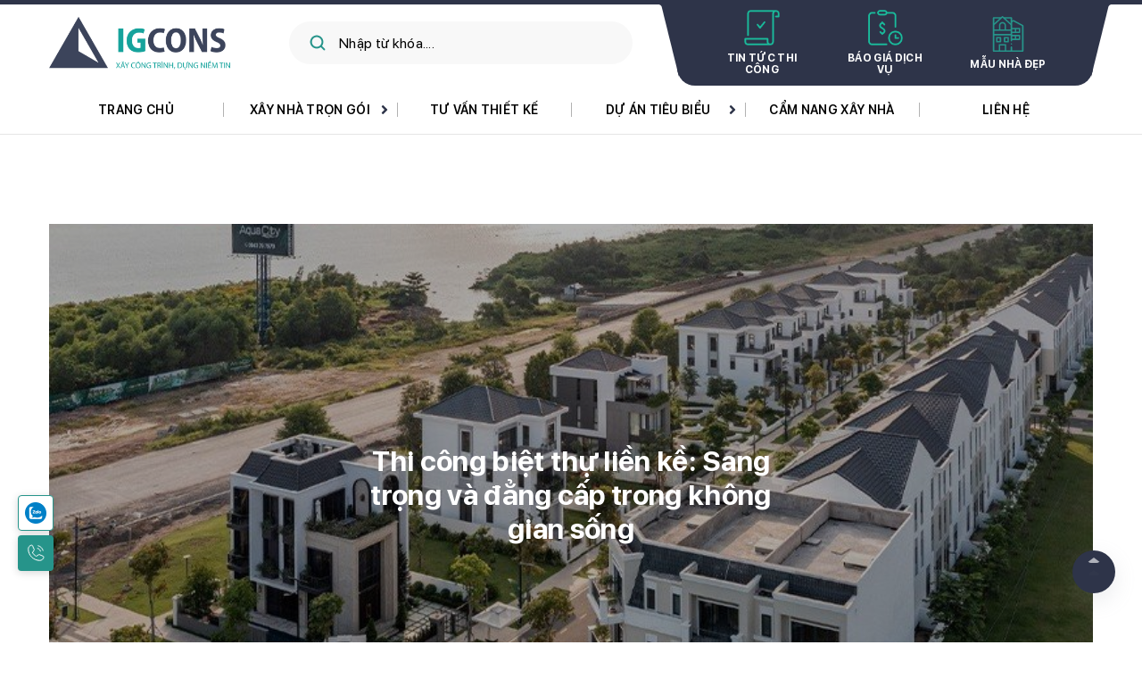

--- FILE ---
content_type: text/html; charset=UTF-8
request_url: https://igcons.vn/thi-cong-biet-thu-lien-ke/
body_size: 18975
content:
<!DOCTYPE html PUBLIC "-//W3C//DTD XHTML 1.0 Strict//EN" "http://www.w3.org/TR/xhtml1/DTD/xhtml1-strict.dtd">
<!--[if IE 7]>
<html class="ie ie7" lang="vi" prefix="og: https://ogp.me/ns#">
<![endif]-->
<!--[if IE 8]>
<html class="ie ie8" lang="vi" prefix="og: https://ogp.me/ns#">
<![endif]-->
<!--[if !(IE 7) & !(IE 8)]><!-->
<html lang="vi" prefix="og: https://ogp.me/ns#">
<!--<![endif]-->

<head>
    <!-- Meta
                ================================================== -->
    <meta charset="UTF-8">
    <meta name="viewport"
        content="initial-scale=1.0, maximum-scale=1.0, minimum-scale=1.0, user-scalable=no, width=device-width">
    <link rel="icon" href="https://igcons.vn/wp-content/uploads/2022/05/cropped-header-logo-32x32.png" sizes="32x32" />
<link rel="icon" href="https://igcons.vn/wp-content/uploads/2022/05/cropped-header-logo-192x192.png" sizes="192x192" />
<link rel="apple-touch-icon" href="https://igcons.vn/wp-content/uploads/2022/05/cropped-header-logo-180x180.png" />
<meta name="msapplication-TileImage" content="https://igcons.vn/wp-content/uploads/2022/05/cropped-header-logo-270x270.png" />
    <link rel="stylesheet" href="https://igcons.vn/template/css/style.css">
    <link rel="stylesheet" href="https://igcons.vn/template/css/backdoor.css">
    <link rel="pingback" href="https://igcons.vn/xmlrpc.php" />
    
<!-- Tối ưu hóa công cụ tìm kiếm bởi Rank Math - https://rankmath.com/ -->
<title>Thi công biệt thự liền kề: Sang trọng và đẳng cấp trong không gian sống</title>
<meta name="description" content="Tìm đến một đơn vị thi công biệt thự liền kề uy tín, bạn sẽ sở hữu một căn biệt thự liền kề thể hiện gu thẩm mỹ của bản thân nhưng vẫn giữ được vẻ sang trọng và cao cấp để cả gia đình có thể nghỉ ngơi, sinh hoạt"/>
<meta name="robots" content="follow, index, max-snippet:-1, max-video-preview:-1, max-image-preview:large"/>
<link rel="canonical" href="https://igcons.vn/thi-cong-biet-thu-lien-ke/" />
<meta property="og:locale" content="vi_VN" />
<meta property="og:type" content="article" />
<meta property="og:title" content="Thi công biệt thự liền kề: Sang trọng và đẳng cấp trong không gian sống" />
<meta property="og:description" content="Tìm đến một đơn vị thi công biệt thự liền kề uy tín, bạn sẽ sở hữu một căn biệt thự liền kề thể hiện gu thẩm mỹ của bản thân nhưng vẫn giữ được vẻ sang trọng và cao cấp để cả gia đình có thể nghỉ ngơi, sinh hoạt" />
<meta property="og:url" content="https://igcons.vn/thi-cong-biet-thu-lien-ke/" />
<meta property="og:site_name" content="IGcons - Thiết Kế, Thi Công Xây Nhà Trọn Gói Uy Tín #1" />
<meta property="article:tag" content="thi công biệt thự liền kề" />
<meta property="article:tag" content="tư vấn thiết kế" />
<meta property="article:section" content="Cẩm nang xây nhà" />
<meta property="og:updated_time" content="2023-07-20T16:49:45+07:00" />
<meta property="og:image" content="https://igcons.vn/wp-content/uploads/2023/07/thi-cong-biet-thu-lien-ke-1.jpg" />
<meta property="og:image:secure_url" content="https://igcons.vn/wp-content/uploads/2023/07/thi-cong-biet-thu-lien-ke-1.jpg" />
<meta property="og:image:width" content="800" />
<meta property="og:image:height" content="600" />
<meta property="og:image:alt" content="Thi công biệt thự liền kề" />
<meta property="og:image:type" content="image/jpeg" />
<meta property="article:published_time" content="2023-07-18T16:42:20+07:00" />
<meta property="article:modified_time" content="2023-07-20T16:49:45+07:00" />
<meta name="twitter:card" content="summary_large_image" />
<meta name="twitter:title" content="Thi công biệt thự liền kề: Sang trọng và đẳng cấp trong không gian sống" />
<meta name="twitter:description" content="Tìm đến một đơn vị thi công biệt thự liền kề uy tín, bạn sẽ sở hữu một căn biệt thự liền kề thể hiện gu thẩm mỹ của bản thân nhưng vẫn giữ được vẻ sang trọng và cao cấp để cả gia đình có thể nghỉ ngơi, sinh hoạt" />
<meta name="twitter:image" content="https://igcons.vn/wp-content/uploads/2023/07/thi-cong-biet-thu-lien-ke-1.jpg" />
<meta name="twitter:label1" content="Được viết bởi" />
<meta name="twitter:data1" content="Tâm Nguyễn" />
<meta name="twitter:label2" content="Thời gian để đọc" />
<meta name="twitter:data2" content="5 phút" />
<script type="application/ld+json" class="rank-math-schema">{"@context":"https://schema.org","@graph":[{"@type":"Organization","@id":"https://igcons.vn/#organization","name":"IGcons","url":"https://igcons.vn","logo":{"@type":"ImageObject","@id":"https://igcons.vn/#logo","url":"https://igcons.vn/wp-content/uploads/2022/06/igcons-1.png","contentUrl":"https://igcons.vn/wp-content/uploads/2022/06/igcons-1.png","caption":"IGcons - Thi\u1ebft K\u1ebf, Thi C\u00f4ng X\u00e2y Nh\u00e0 Tr\u1ecdn G\u00f3i Uy T\u00edn #1","inLanguage":"vi","width":"756","height":"220"}},{"@type":"WebSite","@id":"https://igcons.vn/#website","url":"https://igcons.vn","name":"IGcons - Thi\u1ebft K\u1ebf, Thi C\u00f4ng X\u00e2y Nh\u00e0 Tr\u1ecdn G\u00f3i Uy T\u00edn #1","publisher":{"@id":"https://igcons.vn/#organization"},"inLanguage":"vi"},{"@type":"ImageObject","@id":"https://igcons.vn/wp-content/uploads/2023/07/thi-cong-biet-thu-lien-ke-1.jpg","url":"https://igcons.vn/wp-content/uploads/2023/07/thi-cong-biet-thu-lien-ke-1.jpg","width":"800","height":"600","caption":"Thi c\u00f4ng bi\u1ec7t th\u1ef1 li\u1ec1n k\u1ec1","inLanguage":"vi"},{"@type":"BreadcrumbList","@id":"https://igcons.vn/thi-cong-biet-thu-lien-ke/#breadcrumb","itemListElement":[{"@type":"ListItem","position":"1","item":{"@id":"https://igcons.vn","name":"Trang ch\u1ee7"}},{"@type":"ListItem","position":"2","item":{"@id":"https://igcons.vn/thi-cong-biet-thu-lien-ke/","name":"Thi c\u00f4ng bi\u1ec7t th\u1ef1 li\u1ec1n k\u1ec1: Sang tr\u1ecdng v\u00e0 \u0111\u1eb3ng c\u1ea5p trong kh\u00f4ng gian s\u1ed1ng"}}]},{"@type":"WebPage","@id":"https://igcons.vn/thi-cong-biet-thu-lien-ke/#webpage","url":"https://igcons.vn/thi-cong-biet-thu-lien-ke/","name":"Thi c\u00f4ng bi\u1ec7t th\u1ef1 li\u1ec1n k\u1ec1: Sang tr\u1ecdng v\u00e0 \u0111\u1eb3ng c\u1ea5p trong kh\u00f4ng gian s\u1ed1ng","datePublished":"2023-07-18T16:42:20+07:00","dateModified":"2023-07-20T16:49:45+07:00","isPartOf":{"@id":"https://igcons.vn/#website"},"primaryImageOfPage":{"@id":"https://igcons.vn/wp-content/uploads/2023/07/thi-cong-biet-thu-lien-ke-1.jpg"},"inLanguage":"vi","breadcrumb":{"@id":"https://igcons.vn/thi-cong-biet-thu-lien-ke/#breadcrumb"}},{"@type":"Person","@id":"https://igcons.vn/author/bientap1/","name":"T\u00e2m Nguy\u1ec5n","url":"https://igcons.vn/author/bientap1/","image":{"@type":"ImageObject","@id":"https://secure.gravatar.com/avatar/e103337e7557434d60531000665d06a4f6b6c4bab085854165045e20a5ce0e2b?s=96&amp;d=mm&amp;r=g","url":"https://secure.gravatar.com/avatar/e103337e7557434d60531000665d06a4f6b6c4bab085854165045e20a5ce0e2b?s=96&amp;d=mm&amp;r=g","caption":"T\u00e2m Nguy\u1ec5n","inLanguage":"vi"},"worksFor":{"@id":"https://igcons.vn/#organization"}},{"@type":"BlogPosting","headline":"Thi c\u00f4ng bi\u1ec7t th\u1ef1 li\u1ec1n k\u1ec1: Sang tr\u1ecdng v\u00e0 \u0111\u1eb3ng c\u1ea5p trong kh\u00f4ng gian s\u1ed1ng","keywords":"thi c\u00f4ng bi\u1ec7t th\u1ef1 li\u1ec1n k\u1ec1","datePublished":"2023-07-18T16:42:20+07:00","dateModified":"2023-07-20T16:49:45+07:00","author":{"@id":"https://igcons.vn/author/bientap1/","name":"T\u00e2m Nguy\u1ec5n"},"publisher":{"@id":"https://igcons.vn/#organization"},"description":"T\u00ecm \u0111\u1ebfn m\u1ed9t \u0111\u01a1n v\u1ecb thi c\u00f4ng bi\u1ec7t th\u1ef1 li\u1ec1n k\u1ec1 uy t\u00edn, b\u1ea1n s\u1ebd s\u1edf h\u1eefu m\u1ed9t c\u0103n bi\u1ec7t th\u1ef1 li\u1ec1n k\u1ec1 th\u1ec3 hi\u1ec7n gu th\u1ea9m m\u1ef9 c\u1ee7a b\u1ea3n th\u00e2n nh\u01b0ng v\u1eabn gi\u1eef \u0111\u01b0\u1ee3c v\u1ebb sang tr\u1ecdng v\u00e0 cao c\u1ea5p \u0111\u1ec3 c\u1ea3 gia \u0111\u00ecnh c\u00f3 th\u1ec3 ngh\u1ec9 ng\u01a1i, sinh ho\u1ea1t","name":"Thi c\u00f4ng bi\u1ec7t th\u1ef1 li\u1ec1n k\u1ec1: Sang tr\u1ecdng v\u00e0 \u0111\u1eb3ng c\u1ea5p trong kh\u00f4ng gian s\u1ed1ng","@id":"https://igcons.vn/thi-cong-biet-thu-lien-ke/#richSnippet","isPartOf":{"@id":"https://igcons.vn/thi-cong-biet-thu-lien-ke/#webpage"},"image":{"@id":"https://igcons.vn/wp-content/uploads/2023/07/thi-cong-biet-thu-lien-ke-1.jpg"},"inLanguage":"vi","mainEntityOfPage":{"@id":"https://igcons.vn/thi-cong-biet-thu-lien-ke/#webpage"}}]}</script>
<!-- /Plugin SEO WordPress Rank Math -->

<link rel="alternate" type="application/rss+xml" title="IGcons &raquo; Thi công biệt thự liền kề: Sang trọng và đẳng cấp trong không gian sống Dòng bình luận" href="https://igcons.vn/thi-cong-biet-thu-lien-ke/feed/" />
<link rel="alternate" title="oNhúng (JSON)" type="application/json+oembed" href="https://igcons.vn/wp-json/oembed/1.0/embed?url=https%3A%2F%2Figcons.vn%2Fthi-cong-biet-thu-lien-ke%2F" />
<link rel="alternate" title="oNhúng (XML)" type="text/xml+oembed" href="https://igcons.vn/wp-json/oembed/1.0/embed?url=https%3A%2F%2Figcons.vn%2Fthi-cong-biet-thu-lien-ke%2F&#038;format=xml" />
<style id='wp-img-auto-sizes-contain-inline-css' type='text/css'>
img:is([sizes=auto i],[sizes^="auto," i]){contain-intrinsic-size:3000px 1500px}
/*# sourceURL=wp-img-auto-sizes-contain-inline-css */
</style>
<style id='wp-emoji-styles-inline-css' type='text/css'>

	img.wp-smiley, img.emoji {
		display: inline !important;
		border: none !important;
		box-shadow: none !important;
		height: 1em !important;
		width: 1em !important;
		margin: 0 0.07em !important;
		vertical-align: -0.1em !important;
		background: none !important;
		padding: 0 !important;
	}
/*# sourceURL=wp-emoji-styles-inline-css */
</style>
<style id='wp-block-library-inline-css' type='text/css'>
:root{--wp-block-synced-color:#7a00df;--wp-block-synced-color--rgb:122,0,223;--wp-bound-block-color:var(--wp-block-synced-color);--wp-editor-canvas-background:#ddd;--wp-admin-theme-color:#007cba;--wp-admin-theme-color--rgb:0,124,186;--wp-admin-theme-color-darker-10:#006ba1;--wp-admin-theme-color-darker-10--rgb:0,107,160.5;--wp-admin-theme-color-darker-20:#005a87;--wp-admin-theme-color-darker-20--rgb:0,90,135;--wp-admin-border-width-focus:2px}@media (min-resolution:192dpi){:root{--wp-admin-border-width-focus:1.5px}}.wp-element-button{cursor:pointer}:root .has-very-light-gray-background-color{background-color:#eee}:root .has-very-dark-gray-background-color{background-color:#313131}:root .has-very-light-gray-color{color:#eee}:root .has-very-dark-gray-color{color:#313131}:root .has-vivid-green-cyan-to-vivid-cyan-blue-gradient-background{background:linear-gradient(135deg,#00d084,#0693e3)}:root .has-purple-crush-gradient-background{background:linear-gradient(135deg,#34e2e4,#4721fb 50%,#ab1dfe)}:root .has-hazy-dawn-gradient-background{background:linear-gradient(135deg,#faaca8,#dad0ec)}:root .has-subdued-olive-gradient-background{background:linear-gradient(135deg,#fafae1,#67a671)}:root .has-atomic-cream-gradient-background{background:linear-gradient(135deg,#fdd79a,#004a59)}:root .has-nightshade-gradient-background{background:linear-gradient(135deg,#330968,#31cdcf)}:root .has-midnight-gradient-background{background:linear-gradient(135deg,#020381,#2874fc)}:root{--wp--preset--font-size--normal:16px;--wp--preset--font-size--huge:42px}.has-regular-font-size{font-size:1em}.has-larger-font-size{font-size:2.625em}.has-normal-font-size{font-size:var(--wp--preset--font-size--normal)}.has-huge-font-size{font-size:var(--wp--preset--font-size--huge)}.has-text-align-center{text-align:center}.has-text-align-left{text-align:left}.has-text-align-right{text-align:right}.has-fit-text{white-space:nowrap!important}#end-resizable-editor-section{display:none}.aligncenter{clear:both}.items-justified-left{justify-content:flex-start}.items-justified-center{justify-content:center}.items-justified-right{justify-content:flex-end}.items-justified-space-between{justify-content:space-between}.screen-reader-text{border:0;clip-path:inset(50%);height:1px;margin:-1px;overflow:hidden;padding:0;position:absolute;width:1px;word-wrap:normal!important}.screen-reader-text:focus{background-color:#ddd;clip-path:none;color:#444;display:block;font-size:1em;height:auto;left:5px;line-height:normal;padding:15px 23px 14px;text-decoration:none;top:5px;width:auto;z-index:100000}html :where(.has-border-color){border-style:solid}html :where([style*=border-top-color]){border-top-style:solid}html :where([style*=border-right-color]){border-right-style:solid}html :where([style*=border-bottom-color]){border-bottom-style:solid}html :where([style*=border-left-color]){border-left-style:solid}html :where([style*=border-width]){border-style:solid}html :where([style*=border-top-width]){border-top-style:solid}html :where([style*=border-right-width]){border-right-style:solid}html :where([style*=border-bottom-width]){border-bottom-style:solid}html :where([style*=border-left-width]){border-left-style:solid}html :where(img[class*=wp-image-]){height:auto;max-width:100%}:where(figure){margin:0 0 1em}html :where(.is-position-sticky){--wp-admin--admin-bar--position-offset:var(--wp-admin--admin-bar--height,0px)}@media screen and (max-width:600px){html :where(.is-position-sticky){--wp-admin--admin-bar--position-offset:0px}}

/*# sourceURL=wp-block-library-inline-css */
</style><style id='global-styles-inline-css' type='text/css'>
:root{--wp--preset--aspect-ratio--square: 1;--wp--preset--aspect-ratio--4-3: 4/3;--wp--preset--aspect-ratio--3-4: 3/4;--wp--preset--aspect-ratio--3-2: 3/2;--wp--preset--aspect-ratio--2-3: 2/3;--wp--preset--aspect-ratio--16-9: 16/9;--wp--preset--aspect-ratio--9-16: 9/16;--wp--preset--color--black: #000000;--wp--preset--color--cyan-bluish-gray: #abb8c3;--wp--preset--color--white: #ffffff;--wp--preset--color--pale-pink: #f78da7;--wp--preset--color--vivid-red: #cf2e2e;--wp--preset--color--luminous-vivid-orange: #ff6900;--wp--preset--color--luminous-vivid-amber: #fcb900;--wp--preset--color--light-green-cyan: #7bdcb5;--wp--preset--color--vivid-green-cyan: #00d084;--wp--preset--color--pale-cyan-blue: #8ed1fc;--wp--preset--color--vivid-cyan-blue: #0693e3;--wp--preset--color--vivid-purple: #9b51e0;--wp--preset--gradient--vivid-cyan-blue-to-vivid-purple: linear-gradient(135deg,rgb(6,147,227) 0%,rgb(155,81,224) 100%);--wp--preset--gradient--light-green-cyan-to-vivid-green-cyan: linear-gradient(135deg,rgb(122,220,180) 0%,rgb(0,208,130) 100%);--wp--preset--gradient--luminous-vivid-amber-to-luminous-vivid-orange: linear-gradient(135deg,rgb(252,185,0) 0%,rgb(255,105,0) 100%);--wp--preset--gradient--luminous-vivid-orange-to-vivid-red: linear-gradient(135deg,rgb(255,105,0) 0%,rgb(207,46,46) 100%);--wp--preset--gradient--very-light-gray-to-cyan-bluish-gray: linear-gradient(135deg,rgb(238,238,238) 0%,rgb(169,184,195) 100%);--wp--preset--gradient--cool-to-warm-spectrum: linear-gradient(135deg,rgb(74,234,220) 0%,rgb(151,120,209) 20%,rgb(207,42,186) 40%,rgb(238,44,130) 60%,rgb(251,105,98) 80%,rgb(254,248,76) 100%);--wp--preset--gradient--blush-light-purple: linear-gradient(135deg,rgb(255,206,236) 0%,rgb(152,150,240) 100%);--wp--preset--gradient--blush-bordeaux: linear-gradient(135deg,rgb(254,205,165) 0%,rgb(254,45,45) 50%,rgb(107,0,62) 100%);--wp--preset--gradient--luminous-dusk: linear-gradient(135deg,rgb(255,203,112) 0%,rgb(199,81,192) 50%,rgb(65,88,208) 100%);--wp--preset--gradient--pale-ocean: linear-gradient(135deg,rgb(255,245,203) 0%,rgb(182,227,212) 50%,rgb(51,167,181) 100%);--wp--preset--gradient--electric-grass: linear-gradient(135deg,rgb(202,248,128) 0%,rgb(113,206,126) 100%);--wp--preset--gradient--midnight: linear-gradient(135deg,rgb(2,3,129) 0%,rgb(40,116,252) 100%);--wp--preset--font-size--small: 13px;--wp--preset--font-size--medium: 20px;--wp--preset--font-size--large: 36px;--wp--preset--font-size--x-large: 42px;--wp--preset--spacing--20: 0.44rem;--wp--preset--spacing--30: 0.67rem;--wp--preset--spacing--40: 1rem;--wp--preset--spacing--50: 1.5rem;--wp--preset--spacing--60: 2.25rem;--wp--preset--spacing--70: 3.38rem;--wp--preset--spacing--80: 5.06rem;--wp--preset--shadow--natural: 6px 6px 9px rgba(0, 0, 0, 0.2);--wp--preset--shadow--deep: 12px 12px 50px rgba(0, 0, 0, 0.4);--wp--preset--shadow--sharp: 6px 6px 0px rgba(0, 0, 0, 0.2);--wp--preset--shadow--outlined: 6px 6px 0px -3px rgb(255, 255, 255), 6px 6px rgb(0, 0, 0);--wp--preset--shadow--crisp: 6px 6px 0px rgb(0, 0, 0);}:where(.is-layout-flex){gap: 0.5em;}:where(.is-layout-grid){gap: 0.5em;}body .is-layout-flex{display: flex;}.is-layout-flex{flex-wrap: wrap;align-items: center;}.is-layout-flex > :is(*, div){margin: 0;}body .is-layout-grid{display: grid;}.is-layout-grid > :is(*, div){margin: 0;}:where(.wp-block-columns.is-layout-flex){gap: 2em;}:where(.wp-block-columns.is-layout-grid){gap: 2em;}:where(.wp-block-post-template.is-layout-flex){gap: 1.25em;}:where(.wp-block-post-template.is-layout-grid){gap: 1.25em;}.has-black-color{color: var(--wp--preset--color--black) !important;}.has-cyan-bluish-gray-color{color: var(--wp--preset--color--cyan-bluish-gray) !important;}.has-white-color{color: var(--wp--preset--color--white) !important;}.has-pale-pink-color{color: var(--wp--preset--color--pale-pink) !important;}.has-vivid-red-color{color: var(--wp--preset--color--vivid-red) !important;}.has-luminous-vivid-orange-color{color: var(--wp--preset--color--luminous-vivid-orange) !important;}.has-luminous-vivid-amber-color{color: var(--wp--preset--color--luminous-vivid-amber) !important;}.has-light-green-cyan-color{color: var(--wp--preset--color--light-green-cyan) !important;}.has-vivid-green-cyan-color{color: var(--wp--preset--color--vivid-green-cyan) !important;}.has-pale-cyan-blue-color{color: var(--wp--preset--color--pale-cyan-blue) !important;}.has-vivid-cyan-blue-color{color: var(--wp--preset--color--vivid-cyan-blue) !important;}.has-vivid-purple-color{color: var(--wp--preset--color--vivid-purple) !important;}.has-black-background-color{background-color: var(--wp--preset--color--black) !important;}.has-cyan-bluish-gray-background-color{background-color: var(--wp--preset--color--cyan-bluish-gray) !important;}.has-white-background-color{background-color: var(--wp--preset--color--white) !important;}.has-pale-pink-background-color{background-color: var(--wp--preset--color--pale-pink) !important;}.has-vivid-red-background-color{background-color: var(--wp--preset--color--vivid-red) !important;}.has-luminous-vivid-orange-background-color{background-color: var(--wp--preset--color--luminous-vivid-orange) !important;}.has-luminous-vivid-amber-background-color{background-color: var(--wp--preset--color--luminous-vivid-amber) !important;}.has-light-green-cyan-background-color{background-color: var(--wp--preset--color--light-green-cyan) !important;}.has-vivid-green-cyan-background-color{background-color: var(--wp--preset--color--vivid-green-cyan) !important;}.has-pale-cyan-blue-background-color{background-color: var(--wp--preset--color--pale-cyan-blue) !important;}.has-vivid-cyan-blue-background-color{background-color: var(--wp--preset--color--vivid-cyan-blue) !important;}.has-vivid-purple-background-color{background-color: var(--wp--preset--color--vivid-purple) !important;}.has-black-border-color{border-color: var(--wp--preset--color--black) !important;}.has-cyan-bluish-gray-border-color{border-color: var(--wp--preset--color--cyan-bluish-gray) !important;}.has-white-border-color{border-color: var(--wp--preset--color--white) !important;}.has-pale-pink-border-color{border-color: var(--wp--preset--color--pale-pink) !important;}.has-vivid-red-border-color{border-color: var(--wp--preset--color--vivid-red) !important;}.has-luminous-vivid-orange-border-color{border-color: var(--wp--preset--color--luminous-vivid-orange) !important;}.has-luminous-vivid-amber-border-color{border-color: var(--wp--preset--color--luminous-vivid-amber) !important;}.has-light-green-cyan-border-color{border-color: var(--wp--preset--color--light-green-cyan) !important;}.has-vivid-green-cyan-border-color{border-color: var(--wp--preset--color--vivid-green-cyan) !important;}.has-pale-cyan-blue-border-color{border-color: var(--wp--preset--color--pale-cyan-blue) !important;}.has-vivid-cyan-blue-border-color{border-color: var(--wp--preset--color--vivid-cyan-blue) !important;}.has-vivid-purple-border-color{border-color: var(--wp--preset--color--vivid-purple) !important;}.has-vivid-cyan-blue-to-vivid-purple-gradient-background{background: var(--wp--preset--gradient--vivid-cyan-blue-to-vivid-purple) !important;}.has-light-green-cyan-to-vivid-green-cyan-gradient-background{background: var(--wp--preset--gradient--light-green-cyan-to-vivid-green-cyan) !important;}.has-luminous-vivid-amber-to-luminous-vivid-orange-gradient-background{background: var(--wp--preset--gradient--luminous-vivid-amber-to-luminous-vivid-orange) !important;}.has-luminous-vivid-orange-to-vivid-red-gradient-background{background: var(--wp--preset--gradient--luminous-vivid-orange-to-vivid-red) !important;}.has-very-light-gray-to-cyan-bluish-gray-gradient-background{background: var(--wp--preset--gradient--very-light-gray-to-cyan-bluish-gray) !important;}.has-cool-to-warm-spectrum-gradient-background{background: var(--wp--preset--gradient--cool-to-warm-spectrum) !important;}.has-blush-light-purple-gradient-background{background: var(--wp--preset--gradient--blush-light-purple) !important;}.has-blush-bordeaux-gradient-background{background: var(--wp--preset--gradient--blush-bordeaux) !important;}.has-luminous-dusk-gradient-background{background: var(--wp--preset--gradient--luminous-dusk) !important;}.has-pale-ocean-gradient-background{background: var(--wp--preset--gradient--pale-ocean) !important;}.has-electric-grass-gradient-background{background: var(--wp--preset--gradient--electric-grass) !important;}.has-midnight-gradient-background{background: var(--wp--preset--gradient--midnight) !important;}.has-small-font-size{font-size: var(--wp--preset--font-size--small) !important;}.has-medium-font-size{font-size: var(--wp--preset--font-size--medium) !important;}.has-large-font-size{font-size: var(--wp--preset--font-size--large) !important;}.has-x-large-font-size{font-size: var(--wp--preset--font-size--x-large) !important;}
/*# sourceURL=global-styles-inline-css */
</style>

<style id='classic-theme-styles-inline-css' type='text/css'>
/*! This file is auto-generated */
.wp-block-button__link{color:#fff;background-color:#32373c;border-radius:9999px;box-shadow:none;text-decoration:none;padding:calc(.667em + 2px) calc(1.333em + 2px);font-size:1.125em}.wp-block-file__button{background:#32373c;color:#fff;text-decoration:none}
/*# sourceURL=/wp-includes/css/classic-themes.min.css */
</style>
<link rel='stylesheet' id='contact-form-7-css' href='https://igcons.vn/wp-content/plugins/contact-form-7/includes/css/styles.css?ver=5.5.6.1' type='text/css' media='all' />
<link rel='stylesheet' id='toc-screen-css' href='https://igcons.vn/wp-content/plugins/table-of-contents-plus/screen.min.css?ver=2106' type='text/css' media='all' />
<link rel='stylesheet' id='mona-custom-css' href='https://igcons.vn/wp-content/themes/monatheme/assets/css/mona-custom.css?ver=1833659898' type='text/css' media='all' />
<link rel='stylesheet' id='kirki-demo-css' href='https://igcons.vn/wp-content/themes/monatheme/style.css?ver=1769723176' type='text/css' media='all' />
<script type="text/javascript" src="https://igcons.vn/wp-includes/js/jquery/jquery.min.js?ver=3.7.1" id="jquery-core-js"></script>
<script type="text/javascript" src="https://igcons.vn/wp-includes/js/jquery/jquery-migrate.min.js?ver=3.4.1" id="jquery-migrate-js"></script>
<link rel="https://api.w.org/" href="https://igcons.vn/wp-json/" /><link rel="alternate" title="JSON" type="application/json" href="https://igcons.vn/wp-json/wp/v2/posts/3663" /><link rel="EditURI" type="application/rsd+xml" title="RSD" href="https://igcons.vn/xmlrpc.php?rsd" />

<link rel='shortlink' href='https://igcons.vn/?p=3663' />
<!-- Google Tag Manager -->
<script>(function(w,d,s,l,i){w[l]=w[l]||[];w[l].push({'gtm.start':
new Date().getTime(),event:'gtm.js'});var f=d.getElementsByTagName(s)[0],
j=d.createElement(s),dl=l!='dataLayer'?'&l='+l:'';j.async=true;j.src=
'https://www.googletagmanager.com/gtm.js?id='+i+dl;f.parentNode.insertBefore(j,f);
})(window,document,'script','dataLayer','GTM-594W8KH');</script>
<!-- End Google Tag Manager -->


<meta name="google-site-verification" content="dug0ab9788E8FHXTTGFNtgrCl6s8pM_yiH66fBv0bzc" />
<meta name="google-site-verification" content="_793CZSXP54a5XQONZCBxdDd80uPRlaFbzhVXlzOsXc" />
<link rel="icon" href="https://igcons.vn/wp-content/uploads/2022/05/cropped-header-logo-32x32.png" sizes="32x32" />
<link rel="icon" href="https://igcons.vn/wp-content/uploads/2022/05/cropped-header-logo-192x192.png" sizes="192x192" />
<link rel="apple-touch-icon" href="https://igcons.vn/wp-content/uploads/2022/05/cropped-header-logo-180x180.png" />
<meta name="msapplication-TileImage" content="https://igcons.vn/wp-content/uploads/2022/05/cropped-header-logo-270x270.png" />
		<style type="text/css" id="wp-custom-css">
			.process-item .button, 
.page-template-about-template .orther-content .button{
	display:none
}
.wp-block-image figcaption {
    text-align: center;
}
.mona-content li {
    list-style: disc;
    margin-left: 24px;
}
.zalo-chat-widget{
	    bottom: 13rem !important;
    right: 10px !important;
}
.phonering-alo-messenger {
    background-image: url(https://igcons.vn/wp-content/uploads/2022/07/facebook.png) !important;
}
.phonering-alo-alo {
	display:none;
}
.phonering-alo-sms {
	display:none;
	
}
.phonering-alo-messenger {
	display:none;
}
.echbay-sms-messenger.style-for-position-br {
    bottom: 235px;
	right:15px !important;
}
.popup-img-main img{
	object-fit:contain
}
.contact-fixed{
	    bottom: 80px;
}
@media screen and (max-width: 600px) {
	 .footer-mxh {
		 justify-content: center;
	}
}
 .footer-author-text {
	 display: flex;
	 justify-content: center;
	 align-items: center;
	 gap: 0.8rem;
}
 @media screen and (max-width: 375px) {
	 .footer-author-text {
		 flex-direction: column-reverse;
	}
}
@media screen and (max-width: 1200px) {
.page-home .step-igc .marketing-tag .item {
	font-size: 2rem;
	}
}
@media screen and (max-width: 425px) {
    .page-home .step-igc .marketing-tag .step-container {
        gap: .2rem !important;
    }
}

.page-home .pro .pro-img{
	padding-top: calc((260 / 370) * 100%);
}

.page-home .pt-wr .mona-content ul li ul, .page-home .pt-wr .mona-content ol li ol{
	padding: unset;
	background: transparent;
	li {
		margin-left: unset;
	}
}
.page-home .pt-wr .mona-content blockquote {
	p {
		margin-bottom: 0;
	}
}
iframe {
	width: 100%;
}
.bn {
	overflow: hidden;
}
@media (max-width: 450px) {
  .page-home .pt-wr .mona-content .scroll-table table {
    width: 100% !important;
    max-width: 100% !important;
    overflow-x: auto;
    display: block;
  }
	.page-home .pt-wr .mona-content .scroll-table table tbody td:nth-child(1){
		width: auto !important;
	}
}

.advise-img {
flex-shrink:0;
}		</style>
		<style id="kirki-inline-styles"></style></head>
<body data-rsssl=1 class="wp-singular post-template-default single single-post postid-3663 single-format-standard wp-custom-logo wp-theme-monatheme desktop-detect">
    <header class="header">
        <div class="header-main">
            <div class="container">
                <div class="header-main-wrap">
                    <a href="https://igcons.vn/" class="custom-logo-link" rel="home"><img width="756" height="220" src="https://igcons.vn/wp-content/uploads/2022/06/igcons-1.png" class="header-logo" alt="IGcons" decoding="async" fetchpriority="high" srcset="https://igcons.vn/wp-content/uploads/2022/06/igcons-1.png 756w, https://igcons.vn/wp-content/uploads/2022/06/igcons-1-300x87.png 300w" sizes="(max-width: 756px) 100vw, 756px" /></a>                    <div class="header-search">
                        <form action="https://igcons.vn/"  method="get">
                            <div class="header-search-form">
                                <input type="text" name="s" id="s" required class="header-search-input"
                                    placeholder="Nhập từ khóa.... ">
                                <!-- <div class="header-search-icon"> -->
                                    <button type="submit" class="header-search-icon">
                                        <img src="https://igcons.vn/template/assets/images/header-icon-search.svg" alt="" class="icon">
                                    </button>
                                <!-- </div> -->
                            </div>
                        </form>
                    </div>
                                            <div class="header-sample">
                                                            <div class="header-sample-item">
                                    <a href="https://igcons.vn/chuyen-muc/igcons-vn-tin-tuc-thi-cong/" class="header-sample-link">
                                        <div class="header-sample-icon">
                                            <img src="https://igcons.vn/wp-content/uploads/2022/07/tin-tuc.png" alt="" class="icon">
                                        </div>
                                        <p class="header-sample-text">
                                            TIN TỨC THI CÔNG                                        </p>
                                    </a>
                                </div>
                                                            <div class="header-sample-item">
                                    <a href="https://igcons.vn/xay-nha-tron-goi-phan-tho/" class="header-sample-link">
                                        <div class="header-sample-icon">
                                            <img src="https://igcons.vn/wp-content/uploads/2022/07/icon-line-23.png" alt="" class="icon">
                                        </div>
                                        <p class="header-sample-text">
                                            BÁO GIÁ DỊCH VỤ                                        </p>
                                    </a>
                                </div>
                                                            <div class="header-sample-item">
                                    <a href="https://igcons.vn/thu-vien-mau-nha-dep/" class="header-sample-link">
                                        <div class="header-sample-icon">
                                            <img src="https://igcons.vn/wp-content/uploads/2022/05/header-sample-3.svg" alt="" class="icon">
                                        </div>
                                        <p class="header-sample-text">
                                            MẪU NHÀ ĐẸP                                        </p>
                                    </a>
                                </div>
                                                        <span class="curved curved-left"></span>
                            <span class="curved curved-right"></span>
                        </div>
                                        <div class="mobile-search-icon">
                        <img src="https://igcons.vn/template/assets/images/header-icon-search.svg" alt="" class="icon">
                    </div>
                    <div class="mobile-search">
                        <form action="https://igcons.vn/"  method="get">
                            <div class="mobile-search-form">
                                <input type="text" name="s" id="s" required placeholder="Nhập từ khóa.... ">
                                <button type="submit" class="icon">
                                    <img src="https://igcons.vn/template/assets/images/header-icon-search.svg" alt="">
                                </button>
                            </div>
                        </form>
                    </div>
                    <div class="burger">
                        <div class="hamburger" id="hamburger">
                            <span class="line"></span>
                            <span class="line"></span>
                            <span class="line"></span>
                        </div>
                    </div>
                </div>
            </div>
        </div>
        <div class="header-nav">
            <div class="container">
                <ul id="menu-menu-chinh" class="header-nav-list"><li id="menu-item-34" class="menu-item menu-item-type-post_type menu-item-object-page menu-item-home menu-item-34"><a href="https://igcons.vn/">Trang chủ</a></li>
<li id="menu-item-6223" class="menu-item menu-item-type-custom menu-item-object-custom menu-item-has-children dropdown menu-item-6223"><a>Xây nhà trọn gói</a>
<i class='fas fa-angle-right mobile-arrow'></i><ul class='mobile-sub'>
	<li id="menu-item-6225" class="menu-item menu-item-type-post_type menu-item-object-page menu-item-6225"><a href="https://igcons.vn/xay-nha-tron-goi-phan-tho/">Xây nhà trọn gói phần thô</a></li>
	<li id="menu-item-6224" class="menu-item menu-item-type-post_type menu-item-object-page menu-item-6224"><a href="https://igcons.vn/bao-gia-xay-nha-tron-goi-uy-tin/">Xây nhà trọn gói – chìa khóa trao tay</a></li>
</ul>
</li>
<li id="menu-item-36" class="menu-item menu-item-type-post_type menu-item-object-page menu-item-36"><a href="https://igcons.vn/tu-van-thiet-ke/">Tư vấn thiết kế</a></li>
<li id="menu-item-585" class="menu-item menu-item-type-custom menu-item-object-custom menu-item-has-children dropdown menu-item-585"><a href="#">Dự án tiêu biểu</a>
<i class='fas fa-angle-right mobile-arrow'></i><ul class='mobile-sub'>
	<li id="menu-item-202" class="menu-item menu-item-type-post_type menu-item-object-page menu-item-202"><a href="https://igcons.vn/du-an-thi-cong-tron-goi/">IGcons thi công</a></li>
	<li id="menu-item-4291" class="menu-item menu-item-type-taxonomy menu-item-object-category_mona_library menu-item-4291"><a href="https://igcons.vn/danh-muc-thu-vien/igcons-thiet-ke/">IGcons thiết kế</a></li>
</ul>
</li>
<li id="menu-item-2911" class="menu-item menu-item-type-taxonomy menu-item-object-category current-post-ancestor current-menu-parent current-post-parent menu-item-2911"><a href="https://igcons.vn/chuyen-muc/cam-nang-xay-nha/">Cẩm nang xây nhà</a></li>
<li id="menu-item-39" class="menu-item menu-item-type-post_type menu-item-object-page menu-item-39"><a href="https://igcons.vn/lien-he/">Liên hệ</a></li>
</ul>            </div>
        </div>

        <div class="mobile-overlay"></div>
        <div class="mobile">
            <div class="mobile-container">
                <div class="mobile-wr">
                    <ul id="menu-menu-mobile" class="mobile-list"><li id="menu-item-493" class="menu-item menu-item-type-post_type menu-item-object-page menu-item-home menu-item-493"><a href="https://igcons.vn/">Trang chủ</a></li>
<li id="menu-item-6235" class="menu-item menu-item-type-custom menu-item-object-custom menu-item-has-children dropdown menu-item-6235"><a>Xây nhà trọn gói</a>
<i class='fas fa-angle-right mobile-arrow'></i><ul class='mobile-sub'>
	<li id="menu-item-6236" class="menu-item menu-item-type-post_type menu-item-object-page menu-item-6236"><a href="https://igcons.vn/xay-nha-tron-goi-phan-tho/">Xây nhà trọn gói phần thô</a></li>
	<li id="menu-item-6237" class="menu-item menu-item-type-post_type menu-item-object-page menu-item-6237"><a href="https://igcons.vn/bao-gia-xay-nha-tron-goi-uy-tin/">Xây nhà trọn gói – chìa khóa trao tay</a></li>
</ul>
</li>
<li id="menu-item-497" class="menu-item menu-item-type-post_type menu-item-object-page menu-item-497"><a href="https://igcons.vn/tu-van-thiet-ke/">Tư vấn thiết kế</a></li>
<li id="menu-item-593" class="menu-item menu-item-type-custom menu-item-object-custom menu-item-has-children dropdown menu-item-593"><a href="#">Dự án tiêu biểu</a>
<i class='fas fa-angle-right mobile-arrow'></i><ul class='mobile-sub'>
	<li id="menu-item-495" class="menu-item menu-item-type-post_type menu-item-object-page menu-item-495"><a href="https://igcons.vn/du-an-thi-cong-tron-goi/">IGcons thi công</a></li>
	<li id="menu-item-4518" class="menu-item menu-item-type-taxonomy menu-item-object-category_mona_library menu-item-4518"><a href="https://igcons.vn/danh-muc-thu-vien/igcons-thiet-ke/">IGcons thiết kế</a></li>
</ul>
</li>
<li id="menu-item-494" class="menu-item menu-item-type-post_type menu-item-object-page current_page_parent menu-item-494"><a href="https://igcons.vn/cam-nang-xay-nha/">Cẩm nang xây nhà &#8211; Mẫu đẹp và thông tin hữu ích xây nhà</a></li>
<li id="menu-item-3264" class="menu-item menu-item-type-taxonomy menu-item-object-category menu-item-3264"><a href="https://igcons.vn/chuyen-muc/igcons-vn-tin-tuc-thi-cong/">Cập nhật tin tức thi công, hình ảnh, video công trình mới nhất</a></li>
<li id="menu-item-496" class="menu-item menu-item-type-post_type menu-item-object-page menu-item-496"><a href="https://igcons.vn/lien-he/">Liên hệ</a></li>
</ul>
                                            <h2 class="mobile-heading">
                            Địa chỉ                        </h2>
                        <p class="mobile-text">
                            Address:                            <span> số 358 Giải Phóng, Phương Liệt, Thanh Xuân, Hà Nội                            </span>
                        </p>
                                                                <p class="mobile-text">
                            Email : <a href="mailto:igcons.vn@gmail.com" class="mobile-sdt">igcons.vn@gmail.com</a>
                        </p>
                                    </div>
            </div>
            <div class="mobile-mxh">
                                    <div class="mobile-mxh-link face">
                        <a href="https://www.facebook.com/IGconsVietNam" target="_blank">
                            <i class="fab fa-facebook-f icon"></i>
                        </a>
                    </div>
                                                                    <div class="mobile-mxh-link mess">
                        <a href="https://www.facebook.com/IGconsVietNam/">
                            <i class="fab fa-facebook-messenger icon"></i>
                        </a>
                    </div>
                                                    <div class="mobile-mxh-link you">
                        <a href="https://www.linkedin.com/">
                            <i class="fab fa-youtube icon"></i>
                        </a>
                    </div>
                            </div>
        </div>
    </header>
    
    <div class="main">
        <div class="advise ss-pd">
            <div class="container">
                <h2 class="heading-line mg-custom">
                    Thi công biệt thự liền kề: Sang trọng và đẳng cấp trong không gian sống                </h2>
                <div class="advise-banner">
                    <div class="advise-banner-img">
                        <img width="800" height="600" src="https://igcons.vn/wp-content/uploads/2023/07/thi-cong-biet-thu-lien-ke-1.jpg" class="attachment-1170x608 size-1170x608 wp-post-image" alt="Thi công biệt thự liền kề" decoding="async" srcset="https://igcons.vn/wp-content/uploads/2023/07/thi-cong-biet-thu-lien-ke-1.jpg 800w, https://igcons.vn/wp-content/uploads/2023/07/thi-cong-biet-thu-lien-ke-1-300x225.jpg 300w, https://igcons.vn/wp-content/uploads/2023/07/thi-cong-biet-thu-lien-ke-1-768x576.jpg 768w" sizes="(max-width: 800px) 100vw, 800px" />                        <div class="advise-banner-posi">
                            <div class="advise-banner-con">
                                <h1 class="advise-banner-text" data-aos="zoom-out">
                                    Thi công biệt thự liền kề: Sang trọng và đẳng cấp trong không gian sống                                </h1>
                            </div>
                        </div>
                    </div>
                </div>
                <div class="dnor side">
                    <div class="dnor-item side-left" data-aos="fade-right">
                        <div class="advise-block">
                            <div class="box-date-post">
                                <img src="https://igcons.vn/template/assets/images/regu-lich.png" alt="">
                                <div class="date-post">
                                    18/07/2023                                </div>
                            </div>
                            <div class="mb-30 mona-content">
                                <div id="toc_container" class="toc_light_blue no_bullets"><p class="toc_title">Mục Lục</p><ul class="toc_list"><li><a href="#Biet_thu_lien_ke_la_gi"><span class="toc_number toc_depth_1">1</span> Biệt thự liền kề là gì?</a></li><li><a href="#Thi_cong_biet_thu_lien_ke_Nhung_dieu_co_the_ban_chua_biet"><span class="toc_number toc_depth_1">2</span> Thi công biệt thự liền kề: Những điều có thể bạn chưa biết</a></li><li><a href="#Don_vi_thi_cong_biet_thu_lien_ke_uy_tin_va_chat_luong"><span class="toc_number toc_depth_1">3</span> Đơn vị thi công biệt thự liền kề uy tín và chất lượng</a></li></ul></div>
<p style="text-align: justify;"><strong>Bạn mơ ước về một căn biệt thự liền kề thể hiện gu thẩm mỹ của bản thân nhưng vẫn giữ được vẻ sang trọng và cao cấp để cả gia đình có thể nghỉ ngơi, sinh hoạt? Vậy thì thực hiện điều này bằng cách tìm đến một đơn vị <a href="https://igcons.vn/thi-cong-biet-thu-lien-ke/">thi công biệt thự liền kề</a> uy tín.</strong></p>
<h2 style="text-align: justify;"><span id="Biet_thu_lien_ke_la_gi"><b>Biệt thự liền kề là gì?</b></span></h2>
<p style="text-align: justify;"><span style="font-weight: 400;">Biệt thự liền kề không còn quá xa lạ. Tại các khu đô thị ở thành phố lớn như Hà Nội, Hồ Chí Minh, biệt thự liền kề trở thành lựa chọn được ưa chuộng hiện nay. </span></p>
<p style="text-align: justify;"><span style="font-weight: 400;">Biệt thự liền kề là những căn biệt thự được xây liền kề với nhau. Đặc điểm dễ nhận dạng của loại biệt thự này là ngoại thất khá giống nhau, tựa lưng vào nhau tạo thành một dãy biệt thự song lập hoặc tứ lập (tiết kiệm không gian), có sân vườn đầy đủ tiêu chuẩn và tiện nghi. </span></p>
<div id="attachment_3666" style="width: 810px" class="wp-caption aligncenter"><img decoding="async" aria-describedby="caption-attachment-3666" class="size-full wp-image-3666" src="https://igcons.vn/wp-content/uploads/2023/07/thi-cong-biet-thu-lien-ke-1.jpg" alt="Thi công biệt thự liền kề" width="800" height="600" srcset="https://igcons.vn/wp-content/uploads/2023/07/thi-cong-biet-thu-lien-ke-1.jpg 800w, https://igcons.vn/wp-content/uploads/2023/07/thi-cong-biet-thu-lien-ke-1-300x225.jpg 300w, https://igcons.vn/wp-content/uploads/2023/07/thi-cong-biet-thu-lien-ke-1-768x576.jpg 768w" sizes="(max-width: 800px) 100vw, 800px" /><p id="caption-attachment-3666" class="wp-caption-text"><em>Biệt thự liền kề được xây dựng chủ yếu ở khu đô thị và thị trấn, phục vụ nhu cầu nhà ở và kinh doanh</em></p></div>
<h2 style="text-align: justify;"><span id="Thi_cong_biet_thu_lien_ke_Nhung_dieu_co_the_ban_chua_biet"><b>Thi công biệt thự liền kề: Những điều có thể bạn chưa biết</b></span></h2>
<p style="text-align: center;"><img decoding="async" class="aligncenter size-full wp-image-3665" src="https://igcons.vn/wp-content/uploads/2023/07/thi-cong-biet-thu-lien-ke-2.jpg" alt="Thi công biệt thự liền kề" width="800" height="600" srcset="https://igcons.vn/wp-content/uploads/2023/07/thi-cong-biet-thu-lien-ke-2.jpg 800w, https://igcons.vn/wp-content/uploads/2023/07/thi-cong-biet-thu-lien-ke-2-300x225.jpg 300w, https://igcons.vn/wp-content/uploads/2023/07/thi-cong-biet-thu-lien-ke-2-768x576.jpg 768w" sizes="(max-width: 800px) 100vw, 800px" /></p>
<p style="text-align: justify;"><span style="font-weight: 400;">Để đảm bảo an toàn quá trình </span><b>thi công biệt thự liền kề</b><span style="font-weight: 400;"> diễn ra suôn sẻ, gia chủ và chủ thầu cần lưu ngay một số thông tin hữu ích sau:</span></p>
<ul style="text-align: justify;">
<li style="font-weight: 400;" aria-level="1"><b>Thực hiện đúng luật xây dựng đối với biệt thự liền kề:</b><span style="font-weight: 400;"> Đơn vị thi công cần khảo sát, đánh giá thực trạng công trình cũng như các biệt thự xung quanh trước khi tiến hành thi công để nếu có phát sinh vấn đề hay sự cố nghiêm trọng sẽ dễ dàng giải quyết hơn.</span></li>
<li style="font-weight: 400;" aria-level="1"><b>Chuẩn bị đầy đủ hồ sơ thiết kế, kết cấu điện nước khi thi công</b><span style="font-weight: 400;">: Khi thi công bất kỳ công trình nhà ở biệt thự nào, gia chủ cũng cần đặc biệt quan tâm đến hồ sơ kiến trúc, kết cấu, điện nước… Đây là những yếu tố quan trọng góp phần tạo nên một công trình hoàn hảo.</span></li>
<li style="font-weight: 400;" aria-level="1"><b>Sử dụng chống văng giữa 2 nhà để đảm bảo an toàn cho nhà liền kề</b><span style="font-weight: 400;">: Xây dựng và thi công biệt thự liền kề rất cần chống văng vì nó sẽ đảm bảo tối đa sự an toàn cho các căn biệt thự liền kề xung quanh.</span></li>
<li style="font-weight: 400;" aria-level="1"><b>Không đào móng quá sâu, sâu hơn móng nhà bên nếu chưa có biện pháp: </b><span style="font-weight: 400;">Gia chủ cần tránh không được đào móng quá sâu so với móng nhà đã xây dựng bên cạnh. Hoặc nếu muốn đào móng sâu để công trình thêm chắc chắn thì cần có biện pháp cừ phù hợp. Việc ép móng cừ sẽ giúp ngôi nhà cũng như các công trình liền kề đảm bảo độ chắc chắn, chống sụt lún sau 5 &#8211; 10 năm sử dụng.</span></li>
<li style="font-weight: 400;" aria-level="1"><b>Dùng cừ thép ép sát từ 3 &#8211; 4m vào sát móng nhà bên cạnh:</b><span style="font-weight: 400;"> Đây cũng là biện pháp được nhiều nhà thầu và chủ đầu tư sử dụng khi thi công nhà biệt thự liền kề. Việc làm này giúp công trình thêm kiên cố và chắc chắn.</span></li>
<li style="font-weight: 400;" aria-level="1"><b>Đảm bảo hệ thống giàn giáo đủ tiêu chuẩn, ưu tiên giàn giáo bằng thép:</b><span style="font-weight: 400;"> Hiện nay có 2 loại giàn giáo phổ biến trong xây dựng là giàn giáo thép (sắt) và giàn giáo bằng gỗ. Để đảm bảo độ an toàn và chất lượng tốt nhất khi thi công biệt thự, gia chủ nên lựa chọn giàn giáo sắt. Bởi loại giàn giáo này vừa đủ độ bền, độ cứng mà quá trình thi công và hoàn thiện được rút ngắn tối đa.</span></li>
</ul>
<ul style="text-align: justify;">
<li style="font-weight: 400;" aria-level="1"><b>Khoan mồi nếu ép cọc, tránh các vật dụng rơi vãi: </b><span style="font-weight: 400;">Sự dồn nén của nền đất sẽ khiến các căn biệt thự liền kề dễ phồng nền, ảnh hưởng không nhỏ đến chất lượng công trình cũng như cuộc sống sinh hoạt của gia đình. Khoan mồi sẽ đảm bảo công trình không ảnh hưởng đến các mẫu biệt thự liền kề xung quanh. </span></li>
</ul>
<h2 style="text-align: justify;"><span id="Don_vi_thi_cong_biet_thu_lien_ke_uy_tin_va_chat_luong"><b>Đơn vị thi công biệt thự liền kề uy tín và chất lượng</b></span></h2>
<p style="text-align: justify;"><b>Thi công biệt thự liền kề</b><span style="font-weight: 400;"> phức tạp, yêu cầu đội ngũ thực hiện phải có tay nghề cao, tư duy sáng tạo, tỉ mỉ từng chi tiết từ khâu </span><a href="https://igcons.vn/tu-van-thiet-ke/"><b>tư vấn thiết kế</b></a><span style="font-weight: 400;"> tới khâu lựa chọn vật liệu, thi công để đảm bảo bền đẹp và đẳng cấp theo đúng yêu cầu của chủ đầu tư. Đó chính là lý do vì sao việc việc thi công biệt thự cần được thực hiện bởi các nhà thầu, đơn vị uy tín, nhiều năm hoạt động như IGcons.</span></p>
<p style="text-align: justify;"><span style="font-weight: 400;">Với hơn 8 năm hoạt động trong lĩnh vực xây dựng, IGcons đảm bảo chất lượng tốt nhất cho các dự án thi công biệt thự liền kề. Đội ngũ kỹ sư giàu kinh nghiệm cùng đội ngũ công nhân được đào tạo bài bản sẽ phục vụ các quý khách hàng một cách chu toàn.</span></p>
<div id="attachment_3664" style="width: 810px" class="wp-caption aligncenter"><img loading="lazy" decoding="async" aria-describedby="caption-attachment-3664" class="size-full wp-image-3664" src="https://igcons.vn/wp-content/uploads/2023/07/thi-cong-biet-thu-lien-ke-3.jpg" alt="Thi công biệt thự liền kề" width="800" height="600" srcset="https://igcons.vn/wp-content/uploads/2023/07/thi-cong-biet-thu-lien-ke-3.jpg 800w, https://igcons.vn/wp-content/uploads/2023/07/thi-cong-biet-thu-lien-ke-3-300x225.jpg 300w, https://igcons.vn/wp-content/uploads/2023/07/thi-cong-biet-thu-lien-ke-3-768x576.jpg 768w" sizes="auto, (max-width: 800px) 100vw, 800px" /><p id="caption-attachment-3664" class="wp-caption-text"><em>Kỹ sư và công nhân của IGcons</em></p></div>
<p style="text-align: justify;"><span style="font-weight: 400;">Đến với IGcons, bạn sẽ được trải nghiệm dịch vụ thi công biệt thự liền kề tốt nhất với:</span></p>
<ul style="text-align: justify;">
<li style="font-weight: 400;" aria-level="1"><span style="font-weight: 400;">Đội ngũ kỹ sư, tư vấn viên là những chuyên gia trong lĩnh vực thiết kế </span><b>thi công nhà</b><span style="font-weight: 400;">, biệt thự</span></li>
<li style="font-weight: 400;" aria-level="1"><span style="font-weight: 400;">Tiết kiệm chi phí thi công, không phát sinh phí ngoài hợp đồng</span></li>
<li style="font-weight: 400;" aria-level="1"><span style="font-weight: 400;">Hỗ trợ miễn phí bản vẽ thiết kế biệt thự liền kề với các công trình trọn gói</span></li>
<li style="font-weight: 400;" aria-level="1"><span style="font-weight: 400;">Duy trì chất lượng ổn định và tính thẩm mỹ cho công trình</span></li>
<li style="font-weight: 400;" aria-level="1"><span style="font-weight: 400;">Quy trình làm việc chuyên nghiệp, được giám sát cẩn thận để đảm bảo đúng tiến độ</span></li>
<li style="font-weight: 400;" aria-level="1"><span style="font-weight: 400;">Nhân viên phục vụ chu đáo, tận tình</span></li>
<li style="font-weight: 400;" aria-level="1"><span style="font-weight: 400;">Chính sách bảo hành và bảo trì dài lâu</span></li>
</ul>
<p style="text-align: justify;"><span style="font-weight: 400;">Thi công biệt thự liền kề đang ngày càng phổ biến trong xã hội hiện đại khi mà nhu cầu về nhà ở ngày càng tăng cao trong khi diện tích đất lại thu hẹp dần. Hãy đến với IGcons để được đội ngũ kiến trúc sư giàu kinh nghiệm của chúng tôi lên phương án thi công an toàn và tiết kiệm nhất cho bạn.</span></p>
<p style="text-align: justify;"><strong>IGcons &#8211; Thiết kế, thi công trọn gói</strong></p>
<p style="text-align: justify;"><span style="font-weight: 400;">Địa chỉ: 358 Giải Phóng, Phương Liệt, Thanh Xuân, Hà Nội</span></p>
<p style="text-align: justify;"><span style="font-weight: 400;">Hotline: 0838.909.468</span></p>
<p style="text-align: justify;"><span style="font-weight: 400;">Fanpage: </span><a href="https://www.facebook.com/IGconsVietNam" target="_blank" rel="noopener"><span style="font-weight: 400;">IGcons</span></a></p>
                            </div>
                            <div class="box-date-post">
                                <img src="https://igcons.vn/template/assets/images/regu-lich.png" alt="">
                                <div class="date-post">
                                    18/07/2023                                </div>
                            </div>
                        </div>

                        <div class="advise-block">
    <div class="text-slider">
        <div class="swiper">
            <div class="swiper-wrapper">
                                    <div class="swiper-slide">
                        <a href="https://igcons.vn/xay-moi-nha-trong-ngo/" class="text fw-7">
                            Xây mới nhà trong ngõ cần chuẩn bị những gì?                        </a>
                    </div>
                
                                    <div class="swiper-slide">
                        <a href="https://igcons.vn/thi-cong-nha-tron-goi/" class="text fw-7">
                            Thi công nhà trọn gói uy tín, chuyên nghiệp  &#8211; Đến ngay IGcons                        </a>
                    </div>
                            </div>
        </div>

                   <a href="https://igcons.vn/xay-moi-nha-trong-ngo/">
                <div class="text-btn navi-prev">
                    <i class="fas fa-angle-left icon"></i>
                </div>
             </a>
        
                    <a href="https://igcons.vn/thi-cong-nha-tron-goi/">
                <div class="text-btn navi-next">
                    <i class="fas fa-angle-right icon"></i>
                </div>
            </a>
            
            </div>
</div>
                        <div class="advise-block">
                            <h3 class="heading-line">
                                Bài viết liên quan                             </h3>
                            <div class="advise-list">
                                                                        <div class="advise-item">
                                            <a href="https://igcons.vn/17258-2/" class="advise-img">
                                                <div class="advise-img-pd">
                                                    <img width="300" height="225" src="https://igcons.vn/wp-content/uploads/2026/01/158-2-300x225.png" class="attachment-medium size-medium wp-post-image" alt="" decoding="async" loading="lazy" srcset="https://igcons.vn/wp-content/uploads/2026/01/158-2-300x225.png 300w, https://igcons.vn/wp-content/uploads/2026/01/158-2-768x576.png 768w, https://igcons.vn/wp-content/uploads/2026/01/158-2.png 1000w" sizes="auto, (max-width: 300px) 100vw, 300px" />                                                </div>
                                            </a>
                                            <div class="advise-content">
                                                <a href="https://igcons.vn/17258-2/" class="advise-name t24">
                                                    28/1/2026 Cập nhật công tác lắp đặt điện nước công trình Ngọc Thụy – chú Hiển                                                </a>
                                                <p class="advise-des">
                                                    Nhật ký thi công – Công trình Ngọc ThụyHạng mục: Lắp đặt hệ thống điện nướcChủ đầu tư: Anh Hiển Tại dự án Ngọc Thụy của anh Hiển, sau khi hoàn tất phần thô và kiểm định toàn bộ hệ thống kết cấu, đội thi công IGCONS đã chính thức triển khai hạng mục lắp [&hellip;]                                                </p>
                                                <a href="https://igcons.vn/17258-2/" class="button">
                                                    <div class="button-circle">
                                                        <svg viewBox="0 0 36 50" class="circular-chart">
                                                            <path class="circle-bg" stroke-dasharray="72, 100" d="M18 2.0845 
                                                            a 15.9155 15.9155 0 0 1 0 31.831
                                                            a 15.9155 15.9155 0 0 1 0 -31.831">
                                                            </path>
                                                            <path class="circle" stroke-dasharray="50, 100" d="M18 2.0845
                                                            a 15.9155 15.9155 0 0 1 0 31.831
                                                            a 15.9155 15.9155 0 0 1 0 -31.831">
                                                            </path>
                                                        </svg>
                                                    </div>
                                                    <p class="button-text">
                                                        Xem chi tiết                                                    </p>
                                                </a>
                                            </div>
                                        </div>
                                                                        <div class="advise-item">
                                            <a href="https://igcons.vn/26-1-2026-cap-nhat-cong-tac-lap-dat-noi-that-cong-trinh-the-manor-nguyen-xien-anh-cuong/" class="advise-img">
                                                <div class="advise-img-pd">
                                                    <img width="300" height="225" src="https://igcons.vn/wp-content/uploads/2026/01/153-2-300x225.png" class="attachment-medium size-medium wp-post-image" alt="" decoding="async" loading="lazy" srcset="https://igcons.vn/wp-content/uploads/2026/01/153-2-300x225.png 300w, https://igcons.vn/wp-content/uploads/2026/01/153-2-768x576.png 768w, https://igcons.vn/wp-content/uploads/2026/01/153-2.png 1000w" sizes="auto, (max-width: 300px) 100vw, 300px" />                                                </div>
                                            </a>
                                            <div class="advise-content">
                                                <a href="https://igcons.vn/26-1-2026-cap-nhat-cong-tac-lap-dat-noi-that-cong-trinh-the-manor-nguyen-xien-anh-cuong/" class="advise-name t24">
                                                    26/1/2026 Cập nhật công tác lắp đặt nội thất công trình The Manor &#8211; Nguyễn Xiển – anh Cường                                                </a>
                                                <p class="advise-des">
                                                    Nhật ký thi công – Công trình The Manor, Nguyễn XiểnHạng mục: Lắp đặt nội thấtChủ đầu tư: Anh Cường Tại dự án The Manor – Nguyễn Xiển của anh Cường, sau khi hoàn tất phần xây dựng cơ bản và nghiệm thu toàn bộ hệ thống kết cấu, đội thi công IGCONS đã chính [&hellip;]                                                </p>
                                                <a href="https://igcons.vn/26-1-2026-cap-nhat-cong-tac-lap-dat-noi-that-cong-trinh-the-manor-nguyen-xien-anh-cuong/" class="button">
                                                    <div class="button-circle">
                                                        <svg viewBox="0 0 36 50" class="circular-chart">
                                                            <path class="circle-bg" stroke-dasharray="72, 100" d="M18 2.0845 
                                                            a 15.9155 15.9155 0 0 1 0 31.831
                                                            a 15.9155 15.9155 0 0 1 0 -31.831">
                                                            </path>
                                                            <path class="circle" stroke-dasharray="50, 100" d="M18 2.0845
                                                            a 15.9155 15.9155 0 0 1 0 31.831
                                                            a 15.9155 15.9155 0 0 1 0 -31.831">
                                                            </path>
                                                        </svg>
                                                    </div>
                                                    <p class="button-text">
                                                        Xem chi tiết                                                    </p>
                                                </a>
                                            </div>
                                        </div>
                                                                        <div class="advise-item">
                                            <a href="https://igcons.vn/26-1-2026-cap-nhat-cong-tac-do-be-tong-mong-cong-trinh-nguyen-kha-trac-chu-dung/" class="advise-img">
                                                <div class="advise-img-pd">
                                                    <img width="300" height="225" src="https://igcons.vn/wp-content/uploads/2026/01/156-1-300x225.png" class="attachment-medium size-medium wp-post-image" alt="" decoding="async" loading="lazy" srcset="https://igcons.vn/wp-content/uploads/2026/01/156-1-300x225.png 300w, https://igcons.vn/wp-content/uploads/2026/01/156-1-768x576.png 768w, https://igcons.vn/wp-content/uploads/2026/01/156-1.png 1000w" sizes="auto, (max-width: 300px) 100vw, 300px" />                                                </div>
                                            </a>
                                            <div class="advise-content">
                                                <a href="https://igcons.vn/26-1-2026-cap-nhat-cong-tac-do-be-tong-mong-cong-trinh-nguyen-kha-trac-chu-dung/" class="advise-name t24">
                                                    26/1/2026 Cập nhật công tác đổ bê tông móng công trình Nguyễn Khả Trạc &#8211; chú Dụng                                                </a>
                                                <p class="advise-des">
                                                    Nhật ký thi công – Công trình Nguyễn Khả TrạcHạng mục: Đổ bê tông móngChủ đầu tư: Chú Dụng Tại công trình Nguyễn Khả Trạc của chú Dụng, sau khi hoàn tất công tác chuẩn bị mặt bằng, đào móng và kiểm tra toàn bộ hệ thống cốt thép, cốp pha theo đúng hồ sơ [&hellip;]                                                </p>
                                                <a href="https://igcons.vn/26-1-2026-cap-nhat-cong-tac-do-be-tong-mong-cong-trinh-nguyen-kha-trac-chu-dung/" class="button">
                                                    <div class="button-circle">
                                                        <svg viewBox="0 0 36 50" class="circular-chart">
                                                            <path class="circle-bg" stroke-dasharray="72, 100" d="M18 2.0845 
                                                            a 15.9155 15.9155 0 0 1 0 31.831
                                                            a 15.9155 15.9155 0 0 1 0 -31.831">
                                                            </path>
                                                            <path class="circle" stroke-dasharray="50, 100" d="M18 2.0845
                                                            a 15.9155 15.9155 0 0 1 0 31.831
                                                            a 15.9155 15.9155 0 0 1 0 -31.831">
                                                            </path>
                                                        </svg>
                                                    </div>
                                                    <p class="button-text">
                                                        Xem chi tiết                                                    </p>
                                                </a>
                                            </div>
                                        </div>
                                                            </div>
                        </div>
                    </div>

                    <div class="dnor-item side-right" data-aos="fade-left">
    <div class="sidebar">
                    <div class="sidebar-block">	
            <div class="sidebar-form" style="background-image: url(https://igcons.vn/wp-content/uploads/2022/05/sidebar-form-br.png) ;">
                <div class="sidebar-form-pd">
                    <div class="sidebar-form-head">
                        <h3 class="t-heading">
                            <p class="t-taken">
                                Đăng ký                            </p>
                            <br>
                            Xem bảng giá                        </h3>
                        <p class="text">
                            Nhập email và số điện thoại, chúng tôi sẽ liên hệ với bạn trong thời gian sớm nhất                        </p>
                    </div>
                    <div class="sidebar-form-main">
                        <div role="form" class="wpcf7" id="wpcf7-f8-p3663-o1" lang="vi" dir="ltr">
<div class="screen-reader-response"><p role="status" aria-live="polite" aria-atomic="true"></p> <ul></ul></div>
<form action="/thi-cong-biet-thu-lien-ke/#wpcf7-f8-p3663-o1" method="post" class="wpcf7-form init" novalidate="novalidate" data-status="init">
<div style="display: none;">
<input type="hidden" name="_wpcf7" value="8" />
<input type="hidden" name="_wpcf7_version" value="5.5.6.1" />
<input type="hidden" name="_wpcf7_locale" value="vi" />
<input type="hidden" name="_wpcf7_unit_tag" value="wpcf7-f8-p3663-o1" />
<input type="hidden" name="_wpcf7_container_post" value="3663" />
<input type="hidden" name="_wpcf7_posted_data_hash" value="" />
</div>
<div class="form-gr">
                                                    <span class="wpcf7-form-control-wrap your-email"><input type="email" name="your-email" value="" size="40" class="wpcf7-form-control wpcf7-text wpcf7-email wpcf7-validates-as-required wpcf7-validates-as-email we-form-input" aria-required="true" aria-invalid="false" placeholder="Email" /></span>
<span id="wpcf7-697bd5291b02c-wrapper" class="wpcf7-form-control-wrap Email-wrap" style="display:none !important; visibility:hidden !important;"><label for="wpcf7-697bd5291b02c-field" class="hp-message">Please leave this field empty.</label><input id="wpcf7-697bd5291b02c-field"  class="wpcf7-form-control wpcf7-text" type="text" name="Email" value="" size="40" tabindex="-1" autocomplete="new-password" /></span>
                                                </div>
                                                <div class="form-gr">
                                                    <span class="wpcf7-form-control-wrap your-tel"><input type="tel" name="your-tel" value="" size="40" class="wpcf7-form-control wpcf7-text wpcf7-tel wpcf7-validates-as-required wpcf7-validates-as-tel we-form-input second" aria-required="true" aria-invalid="false" placeholder="Số điện thoại" /></span>
                                                    <p class="we-form-84">
                                                        +84
                                                    </p>
                                                </div>
<div class="btn-esp-line">
                                        <button type="submit" class="btn-esp  m-mid">
                                            <img src="/wp-content/uploads/2022/05/evolope.svg" alt="" class="icon">
                                            <p class="btn-esp-text">
                                                Gửi ngay
                                            </p>
                                            <span class="curved curved-left"></span>
                                            <span class="curved curved-right"></span>
                                            <input type="submit" value="Gửi đi" class="wpcf7-form-control has-spinner wpcf7-submit hidden-submit" />
                                        </button>
                                    </div><div class="wpcf7-response-output" aria-hidden="true"></div></form></div>                    </div>
                </div>
            </div>
        </div><div class="sidebar-block">            <div class="sidebar-block">
                <h3 class="heading-line">IGCONS đang thi công</h3>                <div class="advise-list">
                                            <div class="advise-item">
                            <a href="https://igcons.vn/du-an/2025-thiet-ke-va-thi-cong-tron-goi-nha-pho-4-tang-chi-minh-o-o-dong-lam-dong-da-ha-noi/" class="advise-img-mini">
                                <img width="1000" height="700" src="https://igcons.vn/wp-content/uploads/2025/12/1-3.png" class="attachment-105x105 size-105x105 wp-post-image" alt="" decoding="async" loading="lazy" srcset="https://igcons.vn/wp-content/uploads/2025/12/1-3.png 1000w, https://igcons.vn/wp-content/uploads/2025/12/1-3-300x210.png 300w, https://igcons.vn/wp-content/uploads/2025/12/1-3-768x538.png 768w" sizes="auto, (max-width: 1000px) 100vw, 1000px" />                            </a>
                            <div class="advise-content sidebar">
                                <a href="https://igcons.vn/du-an/2025-thiet-ke-va-thi-cong-tron-goi-nha-pho-4-tang-chi-minh-o-o-dong-lam-dong-da-ha-noi/" class="advise-name">
                                    2025 Thiết kế và thi công trọn gói Nhà phố 4 tầng chị Minh ở Ô Đồng Lầm, Đống Đa, Hà Nội                                </a>
                                <p class="advise-des">
                                    DỰ ÁN THIẾT KẾ &amp; THI CÔNG TRỌN GÓI NHÀ PHỐ HIỆN ĐẠI CHỊ MINH – Ô ĐỒNG LẦM, HÀ NỘI IGcons đồng hành cùng chị Minh trong dự án thiết kế và thi công trọn gói nhà phố hiện đại tại khu vực Ô Đồng Lầm, Hà Nội. Công trình được triển khai theo [&hellip;]                                </p>
                            </div>
                        </div>
                                            <div class="advise-item">
                            <a href="https://igcons.vn/du-an/2025-thiet-ke-va-thi-cong-tron-goi-nha-pho-3-tang-chi-thuy-tai-thuy-linh-hoang-mai-ha-noi/" class="advise-img-mini">
                                <img width="800" height="500" src="https://igcons.vn/wp-content/uploads/2025/10/TU-DINH-65.png" class="attachment-105x105 size-105x105 wp-post-image" alt="" decoding="async" loading="lazy" srcset="https://igcons.vn/wp-content/uploads/2025/10/TU-DINH-65.png 800w, https://igcons.vn/wp-content/uploads/2025/10/TU-DINH-65-300x188.png 300w, https://igcons.vn/wp-content/uploads/2025/10/TU-DINH-65-768x480.png 768w" sizes="auto, (max-width: 800px) 100vw, 800px" />                            </a>
                            <div class="advise-content sidebar">
                                <a href="https://igcons.vn/du-an/2025-thiet-ke-va-thi-cong-tron-goi-nha-pho-3-tang-chi-thuy-tai-thuy-linh-hoang-mai-ha-noi/" class="advise-name">
                                    2025 Thiết kế và thi công trọn gói Nhà phố 3 tầng chị Thúy tại Thúy Lĩnh, Hoàng Mai, Hà Nội                                </a>
                                <p class="advise-des">
                                    DỰ ÁN THIẾT KẾ &amp; THI CÔNG TRỌN GÓI NHÀ PHỐ HIỆN ĐẠI CHỊ THÚY TẠI 102 THÚY LĨNH, HOÀNG MAI, HÀ NỘI IGcons hân hạnh đồng hành cùng chị Thúy trong dự án thiết kế và thi công trọn gói nhà phố hiện đại tại 102 Thúy Lĩnh, Hoàng Mai, Hà Nội. Công trình [&hellip;]                                </p>
                            </div>
                        </div>
                                            <div class="advise-item">
                            <a href="https://igcons.vn/du-an/2025-thiet-ke-va-thi-cong-tron-goi-chung-cu-mini-chi-phuong-tai-p-long-bien-ha-noi/" class="advise-img-mini">
                                <img width="900" height="600" src="https://igcons.vn/wp-content/uploads/2025/09/290.png" class="attachment-105x105 size-105x105 wp-post-image" alt="" decoding="async" loading="lazy" srcset="https://igcons.vn/wp-content/uploads/2025/09/290.png 900w, https://igcons.vn/wp-content/uploads/2025/09/290-300x200.png 300w, https://igcons.vn/wp-content/uploads/2025/09/290-768x512.png 768w" sizes="auto, (max-width: 900px) 100vw, 900px" />                            </a>
                            <div class="advise-content sidebar">
                                <a href="https://igcons.vn/du-an/2025-thiet-ke-va-thi-cong-tron-goi-chung-cu-mini-chi-phuong-tai-p-long-bien-ha-noi/" class="advise-name">
                                    2025 Thiết kế và thi công trọn gói Chung cư mini chị Phượng tại Trần Khát Chân,  Hai Bà Trưng, Hà Nội                                </a>
                                <p class="advise-des">
                                    DỰ ÁN THIẾT KẾ VÀ THI CÔNG TRỌN GÓI CHUNG CƯ MINI CHỊ PHƯƠNG TẠI TRẦN KHÁT CHÂN, HAI BÀ TRƯNG, HÀ NỘI IGcons hân hạnh đồng hành cùng chị Phượng trong dự án thiết kế và thi công trọn gói chung cư mini tại 275 Trần Khát Chân, Hà Nội. Đây là công trình [&hellip;]                                </p>
                            </div>
                        </div>
                                            <div class="advise-item">
                            <a href="https://igcons.vn/du-an/2025-thiet-ke-va-thi-cong-tron-goi-nha-anh-binh-tai-phuc-dong-long-bien-ha-noi/" class="advise-img-mini">
                                <img width="800" height="500" src="https://igcons.vn/wp-content/uploads/2025/09/TU-DINH-66.png" class="attachment-105x105 size-105x105 wp-post-image" alt="" decoding="async" loading="lazy" srcset="https://igcons.vn/wp-content/uploads/2025/09/TU-DINH-66.png 800w, https://igcons.vn/wp-content/uploads/2025/09/TU-DINH-66-300x188.png 300w, https://igcons.vn/wp-content/uploads/2025/09/TU-DINH-66-768x480.png 768w" sizes="auto, (max-width: 800px) 100vw, 800px" />                            </a>
                            <div class="advise-content sidebar">
                                <a href="https://igcons.vn/du-an/2025-thiet-ke-va-thi-cong-tron-goi-nha-anh-binh-tai-phuc-dong-long-bien-ha-noi/" class="advise-name">
                                    2025 Thiết kế và thi công trọn gói Nhà Anh Bình tại Phúc Đồng, Long Biên, Hà Nội                                </a>
                                <p class="advise-des">
                                    DỰ ÁN THIẾT KẾ VÀ THI CÔNG TRỌN GÓI – NHÀ ANH BÌNH, 918 PHÚC ĐỒNG, HÀ NỘI IGcons tiếp tục khẳng định uy tín và sự chuyên nghiệp khi hoàn thành dự án thiết kế và thi công trọn gói cho gia đình anh Bình tại 918 Phúc Đồng, Hà Nội. Công trình được [&hellip;]                                </p>
                            </div>
                        </div>
                                            <div class="advise-item">
                            <a href="https://igcons.vn/du-an/2025-thiet-ke-va-thi-cong-tron-goi-nha-anh-huynh-tai-vinh-quynh-thanh-tri-ha-noi/" class="advise-img-mini">
                                <img width="800" height="500" src="https://igcons.vn/wp-content/uploads/2025/08/TU-DINH-67.png" class="attachment-105x105 size-105x105 wp-post-image" alt="" decoding="async" loading="lazy" srcset="https://igcons.vn/wp-content/uploads/2025/08/TU-DINH-67.png 800w, https://igcons.vn/wp-content/uploads/2025/08/TU-DINH-67-300x188.png 300w, https://igcons.vn/wp-content/uploads/2025/08/TU-DINH-67-768x480.png 768w" sizes="auto, (max-width: 800px) 100vw, 800px" />                            </a>
                            <div class="advise-content sidebar">
                                <a href="https://igcons.vn/du-an/2025-thiet-ke-va-thi-cong-tron-goi-nha-anh-huynh-tai-vinh-quynh-thanh-tri-ha-noi/" class="advise-name">
                                    2025 Thiết kế và thi công trọn gói Nhà Anh Huynh tại Vĩnh Quỳnh, Thanh Trì, Hà Nội                                </a>
                                <p class="advise-des">
                                    DỰ ÁN THIẾT KẾ VÀ THI CÔNG TRỌN GÓI – NHÀ ANH HUYNH, VĨNH QUỲNH, HÀ NỘI IGcons tự hào là đơn vị thiết kế và thi công trọn gói công trình nhà ở của anh Huynh tại Vĩnh Quỳnh, Thanh Trì, Hà Nội. Công trình được xây dựng theo phong cách hiện đại, công [&hellip;]                                </p>
                            </div>
                        </div>
                                            <div class="advise-item">
                            <a href="https://igcons.vn/du-an/2025-thi-cong-tron-goi-nha-anh-dung-tai-tu-dinh-long-bien-ha-noi/" class="advise-img-mini">
                                <img width="1920" height="2560" src="https://igcons.vn/wp-content/uploads/2025/07/z6487235916752_1b4089b8e563c849c25f9c0c4041908f.jpg" class="attachment-105x105 size-105x105 wp-post-image" alt="" decoding="async" loading="lazy" srcset="https://igcons.vn/wp-content/uploads/2025/07/z6487235916752_1b4089b8e563c849c25f9c0c4041908f.jpg 1920w, https://igcons.vn/wp-content/uploads/2025/07/z6487235916752_1b4089b8e563c849c25f9c0c4041908f-225x300.jpg 225w, https://igcons.vn/wp-content/uploads/2025/07/z6487235916752_1b4089b8e563c849c25f9c0c4041908f-768x1024.jpg 768w, https://igcons.vn/wp-content/uploads/2025/07/z6487235916752_1b4089b8e563c849c25f9c0c4041908f-1152x1536.jpg 1152w, https://igcons.vn/wp-content/uploads/2025/07/z6487235916752_1b4089b8e563c849c25f9c0c4041908f-1536x2048.jpg 1536w" sizes="auto, (max-width: 1920px) 100vw, 1920px" />                            </a>
                            <div class="advise-content sidebar">
                                <a href="https://igcons.vn/du-an/2025-thi-cong-tron-goi-nha-anh-dung-tai-tu-dinh-long-bien-ha-noi/" class="advise-name">
                                    2025 Thi công trọn gói Nhà Anh Dũng tại Tư Đình, Long Biên, Hà Nội                                </a>
                                <p class="advise-des">
                                    GIỚI THIỆU DỰ ÁN THI CÔNG TRỌN GÓI IGCONS – NHÀ ANH DŨNG, PHỐ TƯ ĐÌNH, LONG BIÊN, HÀ NỘI IGCONS hân hạnh là đơn vị thi công trọn gói dự án nhà ở gia đình cho anh Dũng, tọa lạc tại phố Tư Đình, quận Long Biên, Hà Nội. Đây là một trong những [&hellip;]                                </p>
                            </div>
                        </div>
                                            <div class="advise-item">
                            <a href="https://igcons.vn/du-an/2024-thi-cong-tron-goi-nha-anh-minh-tai-tu-lien-tay-ho-ha-noi/" class="advise-img-mini">
                                <img width="800" height="500" src="https://igcons.vn/wp-content/uploads/2025/02/TU-DINH-68.png" class="attachment-105x105 size-105x105 wp-post-image" alt="" decoding="async" loading="lazy" srcset="https://igcons.vn/wp-content/uploads/2025/02/TU-DINH-68.png 800w, https://igcons.vn/wp-content/uploads/2025/02/TU-DINH-68-300x188.png 300w, https://igcons.vn/wp-content/uploads/2025/02/TU-DINH-68-768x480.png 768w" sizes="auto, (max-width: 800px) 100vw, 800px" />                            </a>
                            <div class="advise-content sidebar">
                                <a href="https://igcons.vn/du-an/2024-thi-cong-tron-goi-nha-anh-minh-tai-tu-lien-tay-ho-ha-noi/" class="advise-name">
                                    2024 Thiết kế và thi công trọn gói Nhà Anh Minh tại Tứ Liên, Tây Hồ, Hà Nội                                </a>
                                <p class="advise-des">
                                    Trong những năm gần đây, xu hướng thiết kế nhà ở dân dụng không chỉ tập trung vào tính thẩm mỹ mà còn chú trọng đến sự tiện nghi, bền vững. Dự án nhà anh Minh tại Tứ Liên, Tây Hồ là một minh chứng tiêu biểu cho sự kết hợp hài hòa giữa nét [&hellip;]                                </p>
                            </div>
                        </div>
                                            <div class="advise-item">
                            <a href="https://igcons.vn/du-an/2024-thi-cong-tron-goi-nha-anh-hai-tai-nguyen-ngoc-vu-cau-giay-ha-noi/" class="advise-img-mini">
                                <img width="2560" height="1920" src="https://igcons.vn/wp-content/uploads/2025/02/20250120_152520-scaled.jpg" class="attachment-105x105 size-105x105 wp-post-image" alt="" decoding="async" loading="lazy" srcset="https://igcons.vn/wp-content/uploads/2025/02/20250120_152520-scaled.jpg 2560w, https://igcons.vn/wp-content/uploads/2025/02/20250120_152520-300x225.jpg 300w, https://igcons.vn/wp-content/uploads/2025/02/20250120_152520-1024x768.jpg 1024w, https://igcons.vn/wp-content/uploads/2025/02/20250120_152520-768x576.jpg 768w, https://igcons.vn/wp-content/uploads/2025/02/20250120_152520-1536x1152.jpg 1536w, https://igcons.vn/wp-content/uploads/2025/02/20250120_152520-2048x1536.jpg 2048w" sizes="auto, (max-width: 2560px) 100vw, 2560px" />                            </a>
                            <div class="advise-content sidebar">
                                <a href="https://igcons.vn/du-an/2024-thi-cong-tron-goi-nha-anh-hai-tai-nguyen-ngoc-vu-cau-giay-ha-noi/" class="advise-name">
                                    2024 Thiết kế và thi công trọn gói Nhà Anh Hải tại Nguyễn Ngọc Vũ, Cầu Giấy, Hà Nội                                </a>
                                <p class="advise-des">
                                    Tổng Quan Dự Án Địa điểm: Nguyễn Ngọc Vũ, Cầu Giấy, Hà Nội Diện tích xây dựng: 260 m² Quy mô xây dựng: 5 tầng Phong cách thiết kế: Tối giản và hiện đại Vật liệu chính: Sàn vân gỗ, kính cường lực Thời gian thi công: 5 tháng Ngôi nhà của anh Hải được [&hellip;]                                </p>
                            </div>
                        </div>
                                    </div>
            </div>
                    </div>
</div>                </div>
            </div>
        </div>
    </div>

<!-- footer -->
<footer class="footer">
    <div class="container">
        <div class="footer-wrap">
            
            <div class="footer-main">
                <div class="dnor footer-list">
                    <div class="dnor-item footer-item footer-item-first">
                        <a href="https://igcons.vn" class="footer-logo">
                            <img src="https://igcons.vn/wp-content/uploads/2022/05/footer-logo.png" alt="">
                        </a>
                        
                        <p class="footer-text">
                            Công ty TNHH đầu tư xây dựng IGcons
<br>Giờ làm việc: 09:00 am - 05:00 pm <br> Thứ hai - Thứ bảy                        </p>
                        <p class="footer-text">
                            Văn phòng giao dịch tại: 
số 358 Giải Phóng, Phương Liệt, Thanh Xuân, Hà Nội.
<br>Hotline :0838.909.468                        </p>
                        <div class="footer-mxh">
                                                            <a href="https://www.facebook.com/IGconsVietNam" class="footer-mxh-link" target="_blank">
                                    <img src="https://igcons.vn/template/assets/images/footer-mxh-face.svg" alt="">
                                </a>
                                                                                                                    <a href="https://www.facebook.com/IGconsVietNam/" class="footer-mxh-link" target="_blank">
                                    <img src="https://igcons.vn/template/assets/images/footer-mxh-mess.svg" alt="">
                                </a>
                                                                                        <a href="https://www.youtube.com/@IGcons_XayDungTronGoi" class="footer-mxh-link" target="_blank">
                                    <img src="https://igcons.vn/template/assets/images/footer-mxh-fyou.svg" alt="">
                                </a>
                                                    </div>
                    </div>
                    <div class="dnor-item footer-item footer-item-first">
                                                    <div class="footer-heading">HỖ TRỢ KHÁCH HÀNG</div><div class="menu-menu-footer-container"><ul id="menu-menu-footer" class="menu"><li id="menu-item-538" class="menu-item menu-item-type-post_type menu-item-object-page menu-item-538"><a href="https://igcons.vn/quy-trinh-lam-viec/">Quy trình làm việc</a></li>
<li id="menu-item-539" class="menu-item menu-item-type-post_type menu-item-object-page menu-item-539"><a href="https://igcons.vn/chinh-sach-bao-mat/">Chính sách bảo mật</a></li>
</ul></div>                                            </div>
                    <div class="dnor-item footer-item footer-item-first">
                                                    	
            <div class="footer-heading">VĂN PHÒNG CÔNG TY</div>            <div class="footer-add">
                <div class="footer-add-img">
                    <a href="https://igcons.vn/lien-he/">
                        <img width="370" height="220" src="https://igcons.vn/wp-content/uploads/2022/07/orther-img-1-370x220.png" class="attachment-370x220 size-370x220" alt="" decoding="async" loading="lazy" />                    </a>
                </div>
                <div class="footer-add-content">
                                        <p class="footer-text">
                                            </p>
                                    </div>
            </div>
        <div class="textwidget custom-html-widget"><div id="tHGmBW" style="text-align:center"></div></div>                                            </div>
                    <div class="dnor-item footer-item footer-item-first">
                                                    	
            <div class="footer-heading">VĂN PHÒNG GIAO DỊCH</div>            <div class="footer-add">
                <div class="footer-add-img">
                    <a href="javascript:;">
                        <img width="370" height="220" src="https://igcons.vn/wp-content/uploads/2022/07/z3558515945391_c2e83719ce4cf14dacccbc9d78fb1678-370x220.jpg" class="attachment-370x220 size-370x220" alt="" decoding="async" loading="lazy" />                    </a>
                </div>
                <div class="footer-add-content">
                                        <p class="footer-text">
                                            </p>
                                    </div>
            </div>
                                                    </div>
                </div>
            </div>
            <div class="footer-author">
                <p class="footer-author-text">
                    
<a href="//www.dmca.com/Protection/Status.aspx?ID=0920e5ae-a1fa-42d8-a9f3-826b0651c452" title="DMCA.com Protection Status" class="dmca-badge"> <img src="https://images.dmca.com/Badges/dmca_protected_sml_120m.png?ID=0920e5ae-a1fa-42d8-a9f3-826b0651c452" alt="DMCA.com Protection Status" /></a>   Công ty TNHH đầu tư xây dựng IGcons                </p>
            </div>
        </div>
    </div>
</footer>

<div class="back-to-top backToTop active">
    <div class="triangle"></div>
    <div class="triangle"></div>
    <div class="triangle"></div>
</div>

<div class="contact-fixed">
            <a href="https://zalo.me/0838909468" class="contact-fixed-item mess" target="_blank">
            <img src="https://igcons.vn/template/assets/images/zalo.png" alt="">
        </a>
                <a href="tel:+84838909468" class="contact-fixed-item phone" target="_blank">
            <img src="https://igcons.vn/template/assets/images/icon-phone.svg" alt="">
            <div class="phone-number">0838.909.468</div>
        </a>
    </div>

<script src="https://igcons.vn/template/js/library/jquery/jquery.js"></script>
<script src="https://igcons.vn/template/js/library/swiper/swiper-bundle.min.js"></script>
<script src="https://igcons.vn/template/js/library/slick/slick.min.js"></script>
<script src="https://igcons.vn/template/js/library/wow/wow.min.js"></script>
<script src="https://igcons.vn/template/js/library/aos/aos.js"></script>
<script src="https://igcons.vn/template/js/library/select2/select2.min.js"></script>
<script src="https://igcons.vn/template/js/library/vanilla/vanilla.js"></script>
<script src="https://igcons.vn/template/js/library/magnific/jquery.magnific-popup.min.js"></script>
<script src="https://igcons.vn/template/js/library/gallery/lightgallery-all.min.js"></script>
<script src="https://igcons.vn/template/js/library/countup/jquery.counterup.min.js"></script>
<script src="https://igcons.vn/template/js/library/countup/jquery.waypoints.min.js"></script>
<script src="https://igcons.vn/template/js/library/jquery/jquery-migrate.js"></script>
<script src="https://igcons.vn/template/js/library/isotope/isotope.pkgd.min.js"></script>
<script src="https://igcons.vn/template/js/library/popper/popper.min.js"></script>
<script src="https://igcons.vn/template/js/library/anime/anime.min.js"></script>
<script src="https://igcons.vn/template/js/library/fancybox/fancybox.umd.js"></script>
<script src="https://igcons.vn/template/js/main.js" type="module"></script>
<script>
    $(".header-nav-list .menu-item.dropdown i").removeClass("mobile-arrow");
</script>
<script type="speculationrules">
{"prefetch":[{"source":"document","where":{"and":[{"href_matches":"/*"},{"not":{"href_matches":["/wp-*.php","/wp-admin/*","/wp-content/uploads/*","/wp-content/*","/wp-content/plugins/*","/wp-content/themes/monatheme/*","/*\\?(.+)"]}},{"not":{"selector_matches":"a[rel~=\"nofollow\"]"}},{"not":{"selector_matches":".no-prefetch, .no-prefetch a"}}]},"eagerness":"conservative"}]}
</script>
<!-- EchBay Phonering Alo --><!-- Plugin not show because widget_width has been set Zero --><!-- END EchBay Phonering Alo --><script type="text/javascript" src="https://igcons.vn/wp-includes/js/dist/vendor/wp-polyfill.min.js?ver=3.15.0" id="wp-polyfill-js"></script>
<script type="text/javascript" id="contact-form-7-js-extra">
/* <![CDATA[ */
var wpcf7 = {"api":{"root":"https://igcons.vn/wp-json/","namespace":"contact-form-7/v1"}};
//# sourceURL=contact-form-7-js-extra
/* ]]> */
</script>
<script type="text/javascript" src="https://igcons.vn/wp-content/plugins/contact-form-7/includes/js/index.js?ver=5.5.6.1" id="contact-form-7-js"></script>
<script type="text/javascript" id="toc-front-js-extra">
/* <![CDATA[ */
var tocplus = {"visibility_show":"Hi\u1ec7n","visibility_hide":"\u1ea8n","width":"Auto"};
//# sourceURL=toc-front-js-extra
/* ]]> */
</script>
<script type="text/javascript" src="https://igcons.vn/wp-content/plugins/table-of-contents-plus/front.min.js?ver=2106" id="toc-front-js"></script>
<script type="text/javascript" id="mona-frontend-js-extra">
/* <![CDATA[ */
var mona_ajax_url = {"ajaxURL":"https://igcons.vn/wp-admin/admin-ajax.php?mona-ajax","siteURL":"https://igcons.vn"};
//# sourceURL=mona-frontend-js-extra
/* ]]> */
</script>
<script type="module" src="https://igcons.vn/wp-content/themes/monatheme/assets/js/mona-frontend.js"></script><script id="wp-emoji-settings" type="application/json">
{"baseUrl":"https://s.w.org/images/core/emoji/17.0.2/72x72/","ext":".png","svgUrl":"https://s.w.org/images/core/emoji/17.0.2/svg/","svgExt":".svg","source":{"concatemoji":"https://igcons.vn/wp-includes/js/wp-emoji-release.min.js"}}
</script>
<script type="module">
/* <![CDATA[ */
/*! This file is auto-generated */
const a=JSON.parse(document.getElementById("wp-emoji-settings").textContent),o=(window._wpemojiSettings=a,"wpEmojiSettingsSupports"),s=["flag","emoji"];function i(e){try{var t={supportTests:e,timestamp:(new Date).valueOf()};sessionStorage.setItem(o,JSON.stringify(t))}catch(e){}}function c(e,t,n){e.clearRect(0,0,e.canvas.width,e.canvas.height),e.fillText(t,0,0);t=new Uint32Array(e.getImageData(0,0,e.canvas.width,e.canvas.height).data);e.clearRect(0,0,e.canvas.width,e.canvas.height),e.fillText(n,0,0);const a=new Uint32Array(e.getImageData(0,0,e.canvas.width,e.canvas.height).data);return t.every((e,t)=>e===a[t])}function p(e,t){e.clearRect(0,0,e.canvas.width,e.canvas.height),e.fillText(t,0,0);var n=e.getImageData(16,16,1,1);for(let e=0;e<n.data.length;e++)if(0!==n.data[e])return!1;return!0}function u(e,t,n,a){switch(t){case"flag":return n(e,"\ud83c\udff3\ufe0f\u200d\u26a7\ufe0f","\ud83c\udff3\ufe0f\u200b\u26a7\ufe0f")?!1:!n(e,"\ud83c\udde8\ud83c\uddf6","\ud83c\udde8\u200b\ud83c\uddf6")&&!n(e,"\ud83c\udff4\udb40\udc67\udb40\udc62\udb40\udc65\udb40\udc6e\udb40\udc67\udb40\udc7f","\ud83c\udff4\u200b\udb40\udc67\u200b\udb40\udc62\u200b\udb40\udc65\u200b\udb40\udc6e\u200b\udb40\udc67\u200b\udb40\udc7f");case"emoji":return!a(e,"\ud83e\u1fac8")}return!1}function f(e,t,n,a){let r;const o=(r="undefined"!=typeof WorkerGlobalScope&&self instanceof WorkerGlobalScope?new OffscreenCanvas(300,150):document.createElement("canvas")).getContext("2d",{willReadFrequently:!0}),s=(o.textBaseline="top",o.font="600 32px Arial",{});return e.forEach(e=>{s[e]=t(o,e,n,a)}),s}function r(e){var t=document.createElement("script");t.src=e,t.defer=!0,document.head.appendChild(t)}a.supports={everything:!0,everythingExceptFlag:!0},new Promise(t=>{let n=function(){try{var e=JSON.parse(sessionStorage.getItem(o));if("object"==typeof e&&"number"==typeof e.timestamp&&(new Date).valueOf()<e.timestamp+604800&&"object"==typeof e.supportTests)return e.supportTests}catch(e){}return null}();if(!n){if("undefined"!=typeof Worker&&"undefined"!=typeof OffscreenCanvas&&"undefined"!=typeof URL&&URL.createObjectURL&&"undefined"!=typeof Blob)try{var e="postMessage("+f.toString()+"("+[JSON.stringify(s),u.toString(),c.toString(),p.toString()].join(",")+"));",a=new Blob([e],{type:"text/javascript"});const r=new Worker(URL.createObjectURL(a),{name:"wpTestEmojiSupports"});return void(r.onmessage=e=>{i(n=e.data),r.terminate(),t(n)})}catch(e){}i(n=f(s,u,c,p))}t(n)}).then(e=>{for(const n in e)a.supports[n]=e[n],a.supports.everything=a.supports.everything&&a.supports[n],"flag"!==n&&(a.supports.everythingExceptFlag=a.supports.everythingExceptFlag&&a.supports[n]);var t;a.supports.everythingExceptFlag=a.supports.everythingExceptFlag&&!a.supports.flag,a.supports.everything||((t=a.source||{}).concatemoji?r(t.concatemoji):t.wpemoji&&t.twemoji&&(r(t.twemoji),r(t.wpemoji)))});
//# sourceURL=https://igcons.vn/wp-includes/js/wp-emoji-loader.min.js
/* ]]> */
</script>
</body>

</html>

--- FILE ---
content_type: text/css
request_url: https://igcons.vn/template/css/style.css
body_size: 16498
content:
@import url("../js/library/fontawesome/css/all.css");
@import url("../js/library/aos/aos.css");
@import url("../js/library/swiper/swiper-bundle.min.css");
@import url("../js/library/slick/slick.css");
@import url("../js/library/themify-icons/themify-icons.css");
@import url("../js/library/select2/select2.min.css");
@import url("../js/library/wow/animate.min.css");
@import url("../js/library/themifi/themify-icons.css");
@import url("../js/library/magnific/magnific-popup.css");
@import url("../js/library/gallery/lightgallery.min.css");
@import url("../assets/font/Themify/stylesheet.css");
@import url("../assets/font/SFpro/stylesheet.css");
@import url("../assets/font/SVN-Taken/stylesheet.css");
@import url("../assets/font/Abril/stylesheet.css");
html,
body,
div,
span,
applet,
object,
iframe,
h1,
h2,
h3,
h4,
h5,
h6,
p,
blockquote,
pre,
a,
abbr,
acronym,
address,
big,
cite,
code,
del,
dfn,
em,
img,
ins,
kbd,
q,
s,
samp,
small,
strike,
strong,
sub,
sup,
tt,
var,
b,
u,
i,
center,
dl,
dt,
dd,
ol,
ul,
li,
fieldset,
form,
label,
legend,
table,
caption,
tbody,
tfoot,
thead,
tr,
th,
td,
article,
aside,
canvas,
details,
embed,
figure,
figcaption,
footer,
header,
hgroup,
menu,
nav,
output,
ruby,
section,
summary,
time,
mark,
audio,
video {
    margin: 0;
    padding: 0;
    border: 0;
    font-size: 100%;
    font: inherit;
    vertical-align: baseline;
}

article,
aside,
details,
figcaption,
figure,
footer,
header,
hgroup,
menu,
nav,
section {
    display: block;
}

body {
    line-height: 1;
}

ol,
ul {
    list-style: none !important;
}

blockquote,
q {
    quotes: none;
}

blockquote:before,
blockquote:after,
q:before,
q:after {
    content: "";
    content: none;
}

table {
    border-collapse: collapse;
    border-spacing: 0;
}

* {
    box-sizing: border-box;
}

html {
    font-size: 62.5%;
    scroll-behavior: smooth;
}

body {
    font-family: "SF Pro Display", sans-serif;
    font-size: 1.6rem;
    line-height: 1.5;
    font-weight: 400;
    color: #2E3449;
    letter-spacing: 0.02em;
}

a {
    text-decoration: none;
}

button,
select {
    border: none;
    outline: none;
}

.main {
    overflow: hidden;
}

.container {
    width: 100%;
    max-width: 1200px;
    height: 100%;
    margin: 0 auto;
    padding: 0 15px;
}

.over {
    overflow-x: auto;
    scroll-snap-type: x mandatory;
}

.over::-webkit-scrollbar {
    display: none;
}

.no-scroll {
    touch-action: none;
    -webkit-overflow-scrolling: none;
    overflow: hidden;
    overscroll-behavior: none;
}

iframe {
    vertical-align: middle;
}

.effectShine {
    position: relative;
    overflow: hidden;
}

.effectShine::before {
    content: "";
    position: absolute;
    top: 0;
    left: -75%;
    z-index: 2;
    display: block;
    width: 50%;
    height: 100%;
    background: -webkit-linear-gradient(left, rgba(255, 255, 255, 0) 0%, rgba(255, 255, 255, 0.3) 100%);
    background: linear-gradient(to right, rgba(255, 255, 255, 0) 0%, rgba(255, 255, 255, 0.3) 100%);
    -webkit-transform: skewX(-25deg);
    transform: skewX(-25deg);
}

.wow {
    animation-duration: 1s;
}


/**
 * Simple fade transition,
 */

.mfp-fade.mfp-bg {
    opacity: 0;
    -webkit-transition: all 0.15s ease-out;
    -moz-transition: all 0.15s ease-out;
    transition: all 0.15s ease-out;
}

.mfp-fade.mfp-bg.mfp-ready {
    opacity: 0.8;
}

.mfp-fade.mfp-bg.mfp-removing {
    opacity: 0;
}

.mfp-fade.mfp-wrap .mfp-content {
    opacity: 0;
    -webkit-transition: all 0.15s ease-out;
    -moz-transition: all 0.15s ease-out;
    transition: all 0.15s ease-out;
}

.mfp-fade.mfp-wrap.mfp-ready .mfp-content {
    opacity: 1;
}

.mfp-fade.mfp-wrap.mfp-removing .mfp-content {
    opacity: 0;
}

.dnor {
    display: -webkit-flex;
    display: -moz-flex;
    display: -ms-flex;
    display: -o-flex;
    display: flex;
    -ms-align-items: stretch;
    align-items: stretch;
    -webkit-align-items: stretch;
    margin: 0 -15px;
    flex-wrap: wrap;
}

.dnor-item {
    padding: 0 15px;
}

.dmini {
    display: -webkit-flex;
    display: -moz-flex;
    display: -ms-flex;
    display: -o-flex;
    display: flex;
    -ms-align-items: stretch;
    align-items: stretch;
    -webkit-align-items: stretch;
    flex-wrap: wrap;
    margin: 0 -5px;
}

.dmini-item {
    padding: 0 5px;
}

.dsmall {
    display: -webkit-flex;
    display: -moz-flex;
    display: -ms-flex;
    display: -o-flex;
    display: flex;
    -ms-align-items: stretch;
    align-items: stretch;
    -webkit-align-items: stretch;
    flex-wrap: wrap;
    margin: 0 -8px;
}

.dsmall-item {
    padding: 0 8px;
}

@-moz-keyframes phoneRing {
    0% {
        transform: rotate(0) scale(1) skew(1deg);
    }
    10% {
        transform: rotate(-25deg) scale(1) skew(1deg);
    }
    20% {
        transform: rotate(25deg) scale(1) skew(1deg);
    }
    30% {
        transform: rotate(-25deg) scale(1) skew(1deg);
    }
    40% {
        transform: rotate(25deg) scale(1) skew(1deg);
    }
    50% {
        transform: rotate(0) scale(1) skew(1deg);
    }
    100% {
        transform: rotate(0) scale(1) skew(1deg);
    }
}

@-webkit-keyframes phoneRing {
    0% {
        transform: rotate(0) scale(1) skew(1deg);
    }
    10% {
        transform: rotate(-25deg) scale(1) skew(1deg);
    }
    20% {
        transform: rotate(25deg) scale(1) skew(1deg);
    }
    30% {
        transform: rotate(-25deg) scale(1) skew(1deg);
    }
    40% {
        transform: rotate(25deg) scale(1) skew(1deg);
    }
    50% {
        transform: rotate(0) scale(1) skew(1deg);
    }
    100% {
        transform: rotate(0) scale(1) skew(1deg);
    }
}

@-o-keyframes phoneRing {
    0% {
        transform: rotate(0) scale(1) skew(1deg);
    }
    10% {
        transform: rotate(-25deg) scale(1) skew(1deg);
    }
    20% {
        transform: rotate(25deg) scale(1) skew(1deg);
    }
    30% {
        transform: rotate(-25deg) scale(1) skew(1deg);
    }
    40% {
        transform: rotate(25deg) scale(1) skew(1deg);
    }
    50% {
        transform: rotate(0) scale(1) skew(1deg);
    }
    100% {
        transform: rotate(0) scale(1) skew(1deg);
    }
}

@keyframes phoneRing {
    0% {
        transform: rotate(0) scale(1) skew(1deg);
    }
    10% {
        transform: rotate(-35deg) scale(1) skew(1deg);
    }
    20% {
        transform: rotate(35deg) scale(1) skew(1deg);
    }
    30% {
        transform: rotate(-35deg) scale(1.1) skew(1deg);
    }
    40% {
        transform: rotate(35deg) scale(1.1) skew(1deg);
    }
    50% {
        transform: rotate(-35%) scale(1) skew(1deg);
    }
    60% {
        transform: rotate(35%) scale(1) skew(1deg);
    }
    70% {
        transform: rotate(0) scale(1) skew(1deg);
    }
    100% {
        transform: rotate(0) scale(1) skew(1deg);
    }
}

@keyframes fadeIn {
    from {
        opacity: 0;
    }
    to {
        opacity: 1;
    }
}

@-webkit-keyframes shine {
    100% {
        left: 125%;
    }
}

@keyframes shine {
    100% {
        left: 125%;
    }
}

@-webkit-keyframes ZoomIn {
    0% {
        transform: scale(0.95);
        opacity: 0;
    }
    100% {
        transform: scale(1);
        opacity: 1;
    }
}

@keyframes ZoomIn {
    50% {
        transform: scale(0.95);
        opacity: 0;
    }
    100% {
        transform: scale(1);
        opacity: 1;
    }
}

@-webkit-keyframes Spinner {
    0% {
        transform: rotate(0);
    }
    100% {
        transform: rotate(360deg);
    }
}

@keyframes Spinner {
    0% {
        transform: rotate(0);
    }
    100% {
        transform: rotate(360deg);
    }
}

@keyframes BTT {
    0% {
        opacity: 0;
    }
    33% {
        opacity: 1;
    }
    66% {
        opacity: 0;
    }
    100% {
        opacity: 0;
    }
}

@keyframes fadeInUp {
    from {
        opacity: 0;
        transform: translate3d(0, 20%, 0);
    }
    to {
        opacity: 1;
        transform: translate3d(0, 0, 0);
    }
}

@keyframes halo {
    from {
        transform: translate(-50%, -50%) scale(0);
    }
    to {
        transform: translate(-50%, -50%) scale(1);
    }
}

@keyframes float {
    0% {
        transform: translatey(0px);
    }
    50% {
        transform: translatey(-20px);
    }
    100% {
        transform: translatey(0px);
    }
}

@keyframes mirror {
    100% {
        transform: translate3d(2000%, 0, 0) rotate(35deg);
    }
}

@keyframes DownUp {
    0% {
        transform: translatey(0px);
    }
    50% {
        transform: translatey(-10px);
    }
    100% {
        transform: translatey(0px);
    }
}

@keyframes jelly {
    25% {
        transform: scale(0.9, 1.1);
    }
    50% {
        transform: scale(1.1, 0.9);
    }
    75% {
        transform: scale(0.95, 1.05);
    }
}

@keyframes jellyTranForm {
    25% {
        transform: translate(-50%, -50%) scale(0.9, 1.1);
    }
    50% {
        transform: translate(-50%, -50%) scale(1.1, 0.9);
    }
    75% {
        transform: translate(-50%, -50%) scale(0.95, 1.05);
    }
}

@keyframes jittery {
    5%,
    50% {
        transform: scale(1);
    }
    10% {
        transform: scale(0.9);
    }
    15% {
        transform: scale(1.05);
    }
    20% {
        transform: scale(1.05) rotate(-5deg);
    }
    25% {
        transform: scale(1.05) rotate(5deg);
    }
    30% {
        transform: scale(1.05) rotate(-3deg);
    }
    35% {
        transform: scale(1.05) rotate(2deg);
    }
    40% {
        transform: scale(1.05) rotate(0);
    }
}

@keyframes pulse {
    0% {
        transform: scale(1);
    }
    70% {
        transform: scale(0.9);
    }
    100% {
        transform: scale(1);
    }
}

@keyframes grow {
    from {
        transform: scale(0, 0);
        opacity: 1;
    }
    to {
        transform: scale(1.5, 1.5);
        opacity: 0;
    }
}


/* Styles for dialog window */

#small-dialog {
    background: white;
    padding: 20px 30px;
    text-align: left;
    max-width: 400px;
    margin: 40px auto;
    position: relative;
}


/**
 * Fade-zoom animation for first dialog
 */


/* start state */

.my-mfp-zoom-in .zoom-anim-dialog {
    opacity: 0;
    -webkit-transition: all 0.2s ease-in-out;
    -moz-transition: all 0.2s ease-in-out;
    -o-transition: all 0.2s ease-in-out;
    transition: all 0.2s ease-in-out;
    -webkit-transform: scale(0.8);
    -moz-transform: scale(0.8);
    -ms-transform: scale(0.8);
    -o-transform: scale(0.8);
    transform: scale(0.8);
}


/* animate in */

.my-mfp-zoom-in.mfp-ready .zoom-anim-dialog {
    opacity: 1;
    -webkit-transform: scale(1);
    -moz-transform: scale(1);
    -ms-transform: scale(1);
    -o-transform: scale(1);
    transform: scale(1);
}


/* animate out */

.my-mfp-zoom-in.mfp-removing .zoom-anim-dialog {
    -webkit-transform: scale(0.8);
    -moz-transform: scale(0.8);
    -ms-transform: scale(0.8);
    -o-transform: scale(0.8);
    transform: scale(0.8);
    opacity: 0;
}


/* Dark overlay, start state */

.my-mfp-zoom-in.mfp-bg {
    opacity: 0;
    -webkit-transition: opacity 0.3s ease-out;
    -moz-transition: opacity 0.3s ease-out;
    -o-transition: opacity 0.3s ease-out;
    transition: opacity 0.3s ease-out;
}


/* animate in */

.my-mfp-zoom-in.mfp-ready.mfp-bg {
    opacity: 0.8;
}


/* animate out */

.my-mfp-zoom-in.mfp-removing.mfp-bg {
    opacity: 0;
}


/**
 * Fade-move animation for second dialog
 */


/* at start */

.my-mfp-slide-bottom .zoom-anim-dialog {
    opacity: 0;
    -webkit-transition: all 0.2s ease-out;
    -moz-transition: all 0.2s ease-out;
    -o-transition: all 0.2s ease-out;
    transition: all 0.2s ease-out;
    -webkit-transform: translateY(-20px) perspective(600px) rotateX(10deg);
    -moz-transform: translateY(-20px) perspective(600px) rotateX(10deg);
    -ms-transform: translateY(-20px) perspective(600px) rotateX(10deg);
    -o-transform: translateY(-20px) perspective(600px) rotateX(10deg);
    transform: translateY(-20px) perspective(600px) rotateX(10deg);
}


/* animate in */

.my-mfp-slide-bottom.mfp-ready .zoom-anim-dialog {
    opacity: 1;
    -webkit-transform: translateY(0) perspective(600px) rotateX(0);
    -moz-transform: translateY(0) perspective(600px) rotateX(0);
    -ms-transform: translateY(0) perspective(600px) rotateX(0);
    -o-transform: translateY(0) perspective(600px) rotateX(0);
    transform: translateY(0) perspective(600px) rotateX(0);
}


/* animate out */

.my-mfp-slide-bottom.mfp-removing .zoom-anim-dialog {
    opacity: 0;
    -webkit-transform: translateY(-10px) perspective(600px) rotateX(10deg);
    -moz-transform: translateY(-10px) perspective(600px) rotateX(10deg);
    -ms-transform: translateY(-10px) perspective(600px) rotateX(10deg);
    -o-transform: translateY(-10px) perspective(600px) rotateX(10deg);
    transform: translateY(-10px) perspective(600px) rotateX(10deg);
}


/* Dark overlay, start state */

.my-mfp-slide-bottom.mfp-bg {
    opacity: 0;
    -webkit-transition: opacity 0.3s ease-out;
    -moz-transition: opacity 0.3s ease-out;
    -o-transition: opacity 0.3s ease-out;
    transition: opacity 0.3s ease-out;
}


/* animate in */

.my-mfp-slide-bottom.mfp-ready.mfp-bg {
    opacity: 0.8;
}


/* animate out */

.my-mfp-slide-bottom.mfp-removing.mfp-bg {
    opacity: 0;
}

.back-to-top {
    width: 40px;
    height: 40px;
    border-radius: 6px;
    background-color: #000000;
    box-shadow: rgba(149, 157, 165, 0.2) 0px 8px 24px;
    position: fixed;
    bottom: 6rem;
    right: 3rem;
    z-index: 7;
    transform: translateX(3rem);
    opacity: 0;
    transition: 0.5s linear;
    cursor: pointer;
    visibility: hidden;
    display: flex;
    flex-direction: column;
    justify-content: space-evenly;
    align-items: center;
}

@media screen and (max-width: 768px) {
    .back-to-top {
        right: 1.5rem;
    }
}

.back-to-top.active {
    visibility: visible;
    transform: translateX(0);
    opacity: 1;
}

.back-to-top .triangle {
    display: block;
    width: 0;
    height: 0;
    z-index: 2;
    border: 8px solid transparent;
    border-bottom: 6px solid #fff;
    margin-top: -6px;
    border-radius: 5px;
}

.back-to-top .triangle:nth-child(1) {
    animation: BTT 1.5s linear 0.6s infinite;
}

.back-to-top .triangle:nth-child(2) {
    animation: BTT 1.5s linear 0.3s infinite;
}

.back-to-top .triangle:nth-child(3) {
    animation: BTT 1.5s linear 0s infinite;
}

@media only screen and (min-width: 901px) {
    .back-to-top:hover {
        visibility: visible;
        opacity: 1;
        transform: translateX(0);
    }
}

::-webkit-scrollbar {
    width: 5px;
}


/* Track */

::-webkit-scrollbar-track {
    background: #f1f1f1;
}


/* Handle */

::-webkit-scrollbar-thumb {
    background: #26948A;
}


/* Handle on hover */

::-webkit-scrollbar-thumb:hover {
    background: #26948A;
}

.header {
    position: sticky;
    top: 0;
    left: 0;
    width: 100%;
    border-bottom: 1px solid rgba(0, 0, 0, 0.1);
    background-color: white;
    transition: 0.3s ease-in-out;
    z-index: 100;
}

.header.sticky {
    transform: translateY(-96px);
}

@media screen and (max-width: 1100px) {
    .header {
        height: 60px;
    }
    .header.sticky {
        height: 50px;
        transform: translateY(0);
    }
}

.header-main {
    height: 100%;
    position: relative;
    overflow: hidden;
}

.header-main::before {
    content: '';
    position: absolute;
    top: 0;
    width: 100%;
    height: 5px;
    background-color: #2E3449;
}

@media screen and (max-width: 1100px) {
    .header-main::before {
        display: none;
    }
}

.header-main-wrap {
    display: -webkit-flex;
    display: -moz-flex;
    display: -ms-flex;
    display: -o-flex;
    display: flex;
    align-items: center;
    height: 96px;
}

@media screen and (max-width: 1100px) {
    .header-main-wrap {
        height: 100%;
    }
}

.header-logo {
    display: block;
    cursor: pointer;
    width: 205px;
    height: 60px;
    transition: 0.3s ease-in-out;
}

@media screen and (max-width: 1100px) {
    .header-logo {
        width: 150px;
        height: 45px;
    }
}

.header-logo img {
    width: 100%;
    height: 100%;
    object-fit: contain;
}

.header-search {
    flex: 1;
    margin-left: 64px;
    position: relative;
}

@media screen and (max-width: 1100px) {
    .header-search {
        display: none;
    }
}

.header-search-input {
    font-family: 'SF Pro Display', sans-serif;
    height: 48px;
    border-radius: 100px;
    background-color: #F8F8F8;
    border: none;
    outline: none;
    width: 100%;
    padding: 0 30px 0 55px;
    color: #000000;
    font-size: 1.6rem;
    line-height: 1.5;
    border: 1px solid transparent;
    transition: 0.3s ease;
}

.header-search-input::placeholder {
    color: #000000;
    letter-spacing: 0.02em;
}

.header-search-input:focus {
    border: 1px solid #26948A;
}

.header-search-icon {
    position: absolute;
    top: 50%;
    transform: translateY(-50%);
    left: 20px;
    display: -webkit-flex;
    display: -moz-flex;
    display: -ms-flex;
    display: -o-flex;
    display: flex;
    -ms-align-items: center;
    align-items: center;
    -webkit-align-items: center;
    justify-content: center;
    -webkit-justify-content: center;
    cursor: pointer;
}

.header-sample {
    display: -webkit-flex;
    display: -moz-flex;
    display: -ms-flex;
    display: -o-flex;
    display: flex;
    align-items: center;
    margin-left: 50px;
    padding: 0 50px;
    height: 100%;
    background-color: #2E3449;
    position: relative;
    border-radius: 0 0 20px 20px;
}

@media screen and (max-width: 1100px) {
    .header-sample {
        display: none;
    }
}

.header-sample:before,
.header-sample:after {
    content: '';
    position: absolute;
    top: 5px;
    width: 0;
    height: 0;
}

.header-sample:before {
    border-left: 20px solid transparent;
    border-top: 81px solid #2E3449;
    left: -18px;
}

.header-sample:after {
    border-right: 20px solid transparent;
    border-top: 81px solid #2E3449;
    right: -18px;
}

.header-sample .curved {
    position: absolute;
    width: 30px;
    height: 20px;
    overflow: hidden;
    z-index: 1;
}

.header-sample .curved::before {
    content: '';
    position: absolute;
    width: 200%;
    height: 200%;
    border-radius: 50%;
}

.header-sample .curved-left {
    left: -40px;
    top: 0;
}

.header-sample .curved-left::before {
    top: 0;
    right: 0;
    box-shadow: 30px -30px 0 0 #2E3449;
}

.header-sample .curved-right {
    right: -40px;
    top: 0;
}

.header-sample .curved-right::before {
    top: 0;
    left: 0;
    box-shadow: -30px -30px 0 0 #2E3449;
}

.header-sample-item:not(:first-child) {
    margin-left: 48px;
}

.header-sample-link {
    display: -webkit-flex;
    display: -moz-flex;
    display: -ms-flex;
    display: -o-flex;
    display: flex;
    flex-direction: column;
    align-items: center;
    color: white;
}

.header-sample-link:hover .header-sample-icon {
    animation: jelly 1s ease-in-out;
}

.header-sample-link:hover .header-sample-text {
    color: #26948A;
}

.header-sample-icon {
    width: 40px;
    height: 40px;
    margin-bottom: 8px;
}

.header-sample-icon .icon {
    width: 100%;
    height: 100%;
    object-fit: contain;
}

.header-sample-text {
    text-align: center;
    font-size: 1.2rem;
    line-height: 1.1;
    text-transform: uppercase;
    font-weight: 700;
    transition: 0.3s ease-in-out;
}

.header-nav {
    padding: 15px 0;
}

@media screen and (max-width: 1100px) {
    .header-nav {
        display: none;
    }
}

.header-nav-list {
    display: -webkit-flex;
    display: -moz-flex;
    display: -ms-flex;
    display: -o-flex;
    display: flex;
    align-items: center;
}

.header-nav-item {
    flex: 1;
    text-align: center;
    position: relative;
}

.header-nav-item:not(:first-child)::before {
    content: '';
    position: absolute;
    top: 50%;
    transform: translateY(-50%);
    width: 1px;
    height: 16px;
    left: 0;
    background-color: rgba(0, 0, 0, 0.3);
}

.header-nav-link {
    font-size: 1.4rem;
    line-height: 1.2;
    color: #000000;
    font-weight: 600;
    text-transform: uppercase;
    cursor: pointer;
    transition: 0.3s ease-in-out;
}

.header-nav-link:hover {
    color: #26948A;
}

.footer {
    background-color: #2E3449;
}

.footer-wrap {
    padding: 72px 0 46px 0;
}

@media screen and (max-width: 768px) {
    .footer-wrap {
        padding: 40px 0;
    }
}

.footer-list {
    margin-bottom: -30px;
}

.footer-item {
    margin-bottom: 30px;
}

.footer-item-first {
    width: calc(100% / 4);
}

@media screen and (max-width: 1000px) {
    .footer-item-first {
        width: 50%;
    }
}

@media screen and (max-width: 600px) {
    .footer-item-first {
        width: 100%;
        text-align: center;
    }
}

@media screen and (max-width: 1200px) {}

@media screen and (max-width: 768px) {
    .footer-item-second {
        width: 100%;
        order: 2;
    }
}

.footer-item-third {
    width: calc(100%*(4/12));
}

@media screen and (max-width: 1200px) {
    .footer-item-third {
        width: calc(100%*(5/12));
        order: 2;
    }
}

@media screen and (max-width: 768px) {
    .footer-item-third {
        width: 100%;
        order: 3;
    }
}

.footer-heading {
    color: white;
    font-size: 2rem;
    line-height: 1.5;
    font-weight: 700;
    margin-bottom: 24px;
}

.footer-text {
    color: white;
    margin-bottom: 1rem;
}

.footer-text.link {
    transition: 0.3s ease-in-out;
    cursor: pointer;
    display: block;
}

.footer-text.link:hover {
    color: #26948A;
}

.footer-top {
    display: -webkit-flex;
    display: -moz-flex;
    display: -ms-flex;
    display: -o-flex;
    display: flex;
    align-items: center;
    justify-content: space-between;
    padding-bottom: 40px;
    margin-bottom: 40px;
    border-bottom: 1px solid rgba(255, 255, 255, 0.2);
}

@media screen and (max-width: 768px) {
    .footer-top {
        padding-bottom: 30px;
        margin-bottom: 30px;
    }
}

@media screen and (max-width: 700px) {
    .footer-top {
        flex-direction: column;
    }
}

@media screen and (max-width: 700px) {
    .footer-top .footer-mxh {
        margin-top: 20px;
    }
}

.footer-top .footer-text {
    text-align: center;
}

.footer-mxh {
    display: -webkit-flex;
    display: -moz-flex;
    display: -ms-flex;
    display: -o-flex;
    display: flex;
    align-items: center;
    margin-bottom: 1rem;
}

.footer-mxh-link {
    display: block;
    margin-right: 8px;
    width: 24px;
    height: 24px;
    border-radius: 100rem;
    transition: 0.3s ease;
    cursor: pointer;
    margin-bottom: 8px;
}

.footer-mxh-link img {
    width: 100%;
    height: 100%;
    object-fit: cover;
}

.footer-mxh-link:hover {
    transform: translateY(-3px);
}

.footer-main {
    padding-bottom: 40px;
    margin-bottom: 40px;
    border-bottom: 1px solid rgba(255, 255, 255, 0.2);
}

@media screen and (max-width: 768px) {
    .footer-main {
        padding-bottom: 30px;
        margin-bottom: 30px;
    }
}

.footer-sp {
    width: calc(100%*(4/12));
}

@media screen and (max-width: 1000px) {
    .footer-sp {
        width: 100%;
    }
}

.footer-sp-item {
    width: calc(100% /2);
}

@media screen and (max-width: 400px) {
    .footer-sp-item {
        width: 100%;
    }
    .footer-sp-item:not(:last-child) {
        margin-bottom: 16px;
    }
}

.footer-add-content {
    margin-top: 16px;
}

.footer-add-img {
    padding-top: calc((220 / 370) * 100%);
    position: relative;
    overflow: hidden;
}

.footer-add-img img {
    position: absolute;
    top: 50%;
    left: 50%;
    transform: translate(-50%, -50%);
    width: 100%;
    height: 100%;
    object-fit: cover;
}

.footer-logo {
    width: 205px;
    height: 60px;
    cursor: pointer;
    display: block;
    margin-bottom: 18px;
}

@media screen and (max-width: 1200px) {
    .footer-logo {
        margin: 0 auto;
        margin-bottom: 18px;
    }
}

.footer-logo img {
    width: 100%;
    height: 100%;
    object-fit: contain;
}

.footer-author {
    text-align: center;
}

.footer-author-text {
    font-size: 1.4rem;
    line-height: 1.2;
    color: white;
}

.burger {
    cursor: pointer;
    padding-left: 8px;
    margin-left: 8px;
    position: relative;
}

.burger::before {
    content: "";
    position: absolute;
    width: 1px;
    top: 10px;
    bottom: 10px;
    left: 0;
    background-color: rgba(0, 0, 0, 0.2);
}

@media screen and (min-width: 1101px) {
    .burger {
        display: none;
    }
}

.hamburger .line {
    width: 28px;
    height: 2px;
    border-radius: 4px;
    background-color: #26948A;
    display: block;
    margin: 5px 0;
    -webkit-transition: all 0.3s ease-in-out;
    -o-transition: all 0.3s ease-in-out;
    transition: all 0.3s ease-in-out;
    margin-left: auto;
}

#hamburger.active .line:nth-child(1) {
    width: 20px;
    margin-left: auto;
}

#hamburger.active .line:nth-child(2) {
    margin-left: auto;
}

#hamburger.active .line:nth-child(3) {
    width: 25px;
    margin-left: auto;
}

.mobile {
    position: fixed;
    z-index: 140;
    top: 60px;
    left: 0;
    bottom: 0;
    min-width: 250px;
    max-width: 350px;
    background-color: white;
    box-shadow: 0px 10px 24px rgba(0, 0, 0, 0.05);
    transition: transform 0.3s linear;
    transform: translateX(-110%);
}

.mobile.sticky {
    top: 50px;
}

.mobile.open {
    transform: translateX(0);
}

@media (min-width: 1101px) {
    .mobile {
        display: none;
    }
}

.mobile-news {
    position: absolute;
    bottom: 0;
    left: 0;
    width: 100%;
    display: -webkit-flex;
    display: -moz-flex;
    display: -ms-flex;
    display: -o-flex;
    display: flex;
    -ms-align-items: center;
    align-items: center;
    -webkit-align-items: center;
    justify-content: center;
    -webkit-justify-content: center;
    font-size: 1.6rem;
    line-height: 1.5;
    font-weight: 400;
    letter-spacing: 1px;
    color: #8f1212;
    width: 100%;
    background-color: #ee4b4b;
    padding: 10px 20px;
    text-transform: uppercase;
}

.mobile-heading {
    font-size: 1.8rem;
    line-height: 1.5;
    color: #26948A;
    font-weight: 700;
    margin-bottom: 20px;
    text-transform: uppercase;
}

.mobile-overlay {
    position: fixed;
    z-index: 100;
    top: 60px;
    left: 0;
    bottom: 0;
    right: 0;
    bottom: 0;
    background-color: rgba(0, 0, 0, 0.8);
    opacity: 0;
    visibility: hidden;
    transition: 0.3s ease;
}

.mobile-overlay.sticky {
    top: 50px;
}

.mobile-overlay.open {
    opacity: 1;
    visibility: visible;
}

@media screen and (min-width: 1101px) {
    .mobile-overlay {
        display: none;
    }
}

@media (max-width: 1260px) {
    .mobile-container {
        height: 100vh;
        overflow-y: auto;
    }
}

.mobile-wr {
    padding: 20px;
    padding-bottom: 100px;
}

.mobile-list {
    margin-bottom: 20px;
}

.mobile-link {
    display: flex;
    align-items: center;
    justify-content: space-between;
    padding: 15px 0;
    color: #26948A;
    border-bottom: 1px solid rgba(0, 0, 0, 0.16);
    font-weight: 500;
}

.mobile-link.active .mobile-arrow {
    transform: rotate(90deg);
}

.mobile-link .mobile-arrow {
    font-size: 1.4rem;
    display: flex;
    justify-content: center;
    align-items: center;
    transition: 0.3s ease-in-out;
    width: 25px;
    height: 10px;
}

.mobile-text {
    font-size: 1.4rem;
    line-height: 1.2;
    margin-bottom: 15px;
    font-weight: 600;
}

.mobile-text span {
    color: #2E3449;
    font-weight: 500;
}

.mobile-flex {
    display: -webkit-flex;
    display: -moz-flex;
    display: -ms-flex;
    display: -o-flex;
    display: flex;
    align-items: center;
    justify-content: space-between;
}

.mobile-sub {
    display: none;
}

.mobile-sub-link {
    padding: 10px 14px;
    display: block;
    border-bottom: 1px solid rgba(0, 0, 0, 0.2);
    color: #26948A;
    font-weight: 500;
}

.mobile-sdt {
    color: #2E3449;
    font-weight: 500;
    line-height: 1.6;
}

.mobile-btn {
    display: -webkit-flex;
    display: -moz-flex;
    display: -ms-flex;
    display: -o-flex;
    display: flex;
    -ms-align-items: center;
    align-items: center;
    -webkit-align-items: center;
    justify-content: flex-start;
    -webkit-justify-content: flex-start;
    padding: 4.5px 10px;
    border-radius: 4px;
    background-color: #26948A;
    color: white;
    font-size: 1.4rem;
    margin-left: 10px;
    text-transform: uppercase;
}

@media screen and (min-width: 1101px) {
    .mobile-btn {
        display: none;
    }
}

.mobile-btn .icon {
    margin-right: 4px;
    color: white;
    font-size: 1.4rem;
    font-weight: 400;
}

.mobile-qr {
    margin-bottom: 10px;
}

.mobile-language {
    display: -webkit-flex;
    display: -moz-flex;
    display: -ms-flex;
    display: -o-flex;
    display: flex;
    align-items: center;
}

.mobile-language-item {
    display: block;
    width: 50px;
    height: 40px;
}

.mobile-language-item .icon {
    width: 100%;
    height: 100%;
    object-fit: cover;
}

.mobile-language-en {
    margin-left: auto;
}

.mobile-language-vn {
    margin-left: 10px;
}

.mobile-search-icon {
    margin-left: auto;
    display: -webkit-flex;
    display: -moz-flex;
    display: -ms-flex;
    display: -o-flex;
    display: flex;
    -ms-align-items: center;
    align-items: center;
    -webkit-align-items: center;
    justify-content: center;
    -webkit-justify-content: center;
    cursor: pointer;
    width: 22px;
    height: 22px;
}

.mobile-search-icon img {
    width: 100%;
    height: 100%;
    object-fit: contain;
}

@media screen and (min-width: 1101px) {
    .mobile-search-icon {
        display: none;
    }
}

.mobile-search {
    position: fixed;
    top: 70px;
    right: 10px;
    min-width: 250px;
    transition: 0.3s ease-in-out;
    opacity: 0;
    visibility: hidden;
    transform: translateY(5px);
}

@media screen and (min-width: 1101px) {
    .mobile-search {
        display: none;
    }
}

.mobile-search.sticky {
    top: 60px;
}

.mobile-search.open {
    opacity: 1;
    visibility: visible;
    transform: translateY(0);
}

.mobile-search-form {
    height: 40px;
    border-radius: 100px;
    position: relative;
    overflow: hidden;
    background-color: #F8F8F8;
}

.mobile-search-form input {
    position: absolute;
    top: 0;
    left: 0;
    width: 100%;
    height: 100%;
    border: none;
    outline: none;
    padding: 0 45px 0 25px;
    background-color: transparent;
    border-radius: 100px;
    border: 1px solid rgba(0, 0, 0, 0.1);
    transition: 0.2s ease-in-out;
    font-size: 1.4rem;
    line-height: 1.2;
}

.mobile-search-form input:focus {
    border: 1px solid #26948A;
}

.mobile-search-form .icon {
    position: absolute;
    top: 50%;
    transform: translateY(-50%);
    right: 8px;
    width: 30px;
    height: 30px;
    display: -webkit-flex;
    display: -moz-flex;
    display: -ms-flex;
    display: -o-flex;
    display: flex;
    -ms-align-items: center;
    align-items: center;
    -webkit-align-items: center;
    justify-content: center;
    -webkit-justify-content: center;
    background-color: transparent;
    cursor: pointer;
}

.mobile-search-form .icon img {
    width: 100%;
    height: 100%;
    object-fit: contain;
}

.mobile-mxh {
    position: absolute;
    bottom: 0;
    left: 0;
    width: 100%;
    display: -webkit-flex;
    display: -moz-flex;
    display: -ms-flex;
    display: -o-flex;
    display: flex;
    align-items: center;
}

.mobile-mxh-link {
    display: block;
    flex: 1;
    text-align: center;
    padding: 5px 0;
}

.mobile-mxh-link .icon {
    color: white;
    font-weight: 300;
}

.mobile-mxh-link.face {
    background-color: #0c88ef;
}

.mobile-mxh-link.tw {
    background-color: #50ABF1;
}

.mobile-mxh-link.mess {
    background-color: #0084FF;
}

.mobile-mxh-link.you {
    background-color: #EA412C;
}

.send-form-wr .select .select2-search .select2-search--dropdown {
    display: none !important;
}

.send-form-wr .select2-container {
    font-size: 14px;
    width: 100% !important;
}

.send-form-wr .select2-container--default .select2-selection--single {
    border-radius: 8px !important;
    margin-bottom: 5px;
}

.send-form-wr .select2-container--default .select2-selection--single:focus {
    border: 1px solid #26948A;
}

.send-form-wr .select2-container .select2-selection--single {
    height: unset;
}

.send-form-wr .select2-container--default .select2-selection--single .select2-selection__rendered {
    line-height: unset;
    height: 40px;
    padding: 0 10px;
    display: -webkit-flex;
    display: -moz-flex;
    display: -ms-flex;
    display: -o-flex;
    display: flex;
    align-items: center;
}

.send-form-wr .select2-container--default .select2-selection--single {
    background: white;
    border: 1px solid rgba(0, 0, 0, 0.2);
    border-radius: 2px;
}

.send-form-wr .select2-results__option {
    padding: 4px 19px;
}

@media screen and (max-width: 575px) {
    .send-form-wr .select2-results__option {
        padding: 12px 16px 10px 16px;
    }
}

.send-form-wr .select2-container--default .select2-results__option--highlighted.select2-results__option--selectable {
    background-color: #26948A;
}

.send-form-wr .select2-container--default .select2-results__option--selected {
    background: #f5f5f5;
}

.send-form-wr .select2-container--default .select2-selection--single .select2-selection__arrow {
    height: unset;
    top: 54%;
    transform: translateY(-50%);
}

.send-form-wr .select2-dropdown {
    animation: opacity 0.3s;
}

.send-form-wr .select2-container--default .drop-ic {
    transition: 0s;
    position: relative;
    right: 8px;
}

.send-form-wr .rotate {
    transform: rotate(-180deg);
}

.send-form-wr .select2-container--default .select2-selection--single .select2-selection__arrow b {
    border-color: #da251d transparent transparent transparent;
    border-style: solid;
    border-width: 5px 4px 0 4px;
    height: 0;
    left: 50%;
    margin-left: -12px;
    margin-top: -7px;
    display: none;
}

.send-form-wr .select2-selection__placeholder {
    color: #c4c4c4 !important;
}

.send-form-wr .select2-dropdown .select2-dropdown--below {
    border-radius: 8px;
}

.send-form-wr .select2-container--open .select2-dropdown--below {
    border-radius: 8px !important;
}

.mirror {
    position: relative;
    overflow: hidden;
}

.mirror::after {
    content: "";
    z-index: 1;
    background-color: rgba(255, 255, 255, 0.2);
    position: absolute;
    top: -50%;
    bottom: -50%;
    width: 1.25em;
    transform: translate3d(-2000%, 0, 0) rotate(35deg);
}

.mirror:hover::after {
    -webkit-animation: mirror 0.4s;
    animation: mirror 0.4s;
}

.sl-cus {
    position: relative;
}

.sl-cus.min {
    min-width: 120px;
}

.sl-cus.min:not(:first-child) {
    margin-left: 5px;
}

.sl-head {
    background-color: #F8F8F8;
    height: 40px;
    border: 1px solid rgba(0, 0, 0, 0.1);
    padding: 0 15px;
    display: -webkit-flex;
    display: -moz-flex;
    display: -ms-flex;
    display: -o-flex;
    display: flex;
    align-items: center;
    position: relative;
    z-index: 5;
    cursor: pointer;
    border-radius: 6px;
}

.sl-head::before {
    content: '';
    position: absolute;
    right: 10px;
    top: 13px;
    width: 0;
    height: 0;
    border-left: 4px solid transparent;
    border-right: 4px solid transparent;
    border-bottom: 5px solid #2E3449;
}

.sl-head::after {
    content: '';
    position: absolute;
    right: 10px;
    bottom: 13px;
    width: 0;
    height: 0;
    border-left: 4px solid transparent;
    border-right: 4px solid transparent;
    border-top: 5px solid #2E3449;
}

.sl-main {
    font-size: 1.5rem;
    line-height: 1.5;
    font-weight: 700;
    letter-spacing: 0.5px;
    display: -webkit-box;
    -webkit-line-clamp: 1;
    -webkit-box-orient: vertical;
    overflow: hidden;
}

.sl-list {
    position: absolute;
    top: 100%;
    left: 0;
    width: 100%;
    border: 1px solid rgba(0, 0, 0, 0.1);
    border-top: none;
    background-color: white;
    z-index: 10;
    display: none;
    overflow: hidden;
    border-radius: 0 0 6px 6px;
    max-height: 200px;
    overflow-y: auto;
}

.sl-item {
    font-size: 1.4rem;
    line-height: 1.5;
    letter-spacing: 0.5px;
    color: #000000;
    padding: 10px 15px;
    cursor: pointer;
    transition: 0.2s ease-in-out;
}

.sl-item:hover {
    background-color: #2E3449;
    color: white;
}

.banner-img {
    width: 100%;
    height: calc(100vw*(562/1728));
    position: relative;
}

@media screen and (max-width: 900px) {
    .banner-img {
        height: calc(100vw*(1000/1728));
    }
}

@media screen and (max-width: 500px) {
    .banner-img {
        height: calc(100vw*(1800/1728));
    }
}

.banner-img img {
    width: 100%;
    height: 100%;
    object-fit: cover;
}

.banner-content {
    position: absolute;
    bottom: 0;
    left: 0;
    width: 100%;
    z-index: 1;
}

.banner-content::before {
    content: '';
    position: absolute;
    bottom: 0;
    left: 0;
    width: 100%;
    height: 3px;
    background-color: #2E3449;
}

.banner-content-wrap {
    padding: 48px 100px 48px 56px;
    background-color: #2E3449;
    width: fit-content;
    position: relative;
    border-radius: 0px 20px 0 0;
    min-height: 200px;
}

@media screen and (max-width: 1100px) {
    .banner-content-wrap {
        padding: 20px;
        min-height: 100px;
    }
}

.banner-content-wrap .skew {
    position: absolute;
    top: 0;
    right: -20px;
    height: 100%;
    width: 60px;
    background-color: #2E3449;
    transform: skew(12deg);
    border-radius: 0 10px 0 0;
    z-index: 1;
}

.banner-content-wrap .skew .curved {
    display: block;
    position: absolute;
    width: 20px;
    height: 20px;
    overflow: hidden;
    z-index: 1;
}

.banner-content-wrap .skew .curved::before {
    content: '';
    position: absolute;
    width: 255%;
    height: 255%;
    border-radius: 50%;
}

.banner-content-wrap .skew .curved-right {
    right: -19px;
    bottom: 2px;
}

.banner-content-wrap .skew .curved-right::before {
    bottom: 0;
    left: 0;
    box-shadow: -30px 30px 0 0 #2E3449;
}

.banner-content-text {
    color: white;
    font-weight: 700;
    font-size: 4rem;
    line-height: 1.2;
    position: relative;
    z-index: 2;
}

@media only screen and (max-width: 1200px) {
    .banner-content-text {
        font-size: 3.5rem;
    }
}

@media only screen and (max-width: 800px) {
    .banner-content-text {
        font-size: 2.7rem;
    }
}

@media screen and (max-width: 1100px) {
    .banner-content-text {
        font-size: 2.7rem;
    }
}

@media screen and (max-width: 600px) {
    .banner-content-text {
        font-size: 2rem;
    }
}

.button {
    display: -webkit-flex;
    display: -moz-flex;
    display: -ms-flex;
    display: -o-flex;
    display: flex;
    align-items: flex-end;
    width: fit-content;
}

.button:hover .button-text {
    color: #26948A;
}

.button:hover .button-circle .circular-chart .circle {
    animation: CircleProgressAnimation 0.7s ease-out;
}

.button:hover .button-circle {
    transform: rotate(540deg);
}

.button-text {
    font-weight: 1.4rem;
    line-height: 1.2;
    color: #2E3449;
    font-weight: 700;
    margin-left: -10px;
    margin-bottom: -2px;
    z-index: 1;
    transition: 0.3s ease;
}

.button-text.white {
    color: white;
}

.button-text.white:hover {
    color: #2E3449;
}

@media screen and (max-width: 400px) {
    .button-text {
        font-size: 1.4rem;
    }
}

.button-circle {
    transform: rotate(180deg);
    width: 32px;
    height: 32px;
    transition: 0.6s linear;
}

.button-circle.big {
    width: 40px;
    height: 40px;
}

.button-circle.second .circle-bg {
    stroke: rgba(0, 0, 0, 0.1);
}

.button-circle.second .circular-chart .circle {
    stroke: #2E3449;
}

.button-circle .circle-bg {
    fill: none;
    stroke: #e0e0e0;
    stroke-width: 2;
    overflow: hidden;
}

.button-circle .circle {
    fill: none;
    stroke-width: 2;
}

.button-circle .circular-chart .circle {
    stroke: #26948A;
    transition: stroke-dasharray 1.2s ease-in-out;
}

@keyframes CircleProgressAnimation {
    0% {
        stroke-dasharray: 50 100;
    }
    15% {
        stroke-dasharray: 72 100;
    }
    35% {
        stroke-dasharray: 0 100;
    }
    50% {
        stroke-dasharray: 35 100;
    }
    75% {
        stroke-dasharray: 45 100;
    }
    100% {
        stroke-dasharray: 50 100;
    }
}

.btn-esp {
    padding: 10px 40px;
    display: block;
    background-color: transparent;
    display: -webkit-flex;
    display: -moz-flex;
    display: -ms-flex;
    display: -o-flex;
    display: flex;
    align-items: center;
    position: relative;
    z-index: 2;
    width: fit-content;
    cursor: pointer;
}

.btn-esp::before {
    content: '';
    position: absolute;
    top: 0;
    left: 0;
    right: 0;
    bottom: 0;
    background-color: #26948A;
    transform: perspective(10px) rotateX(1deg) translateY(-1px);
    border-radius: 26px 26px 0 0;
}

@media screen and (max-width: 500px) {
    .btn-esp {
        padding: 8px 24px;
    }
}

.btn-esp:hover {
    animation: jellyBtn 1s ease;
}

.btn-esp.m-right {
    margin-left: auto;
    margin-right: 25px;
}

@media screen and (max-width: 350px) {
    .btn-esp.m-right {
        margin: 0 auto;
    }
}

.btn-esp .icon {
    margin-right: 10px;
    width: 16px;
    height: 16px;
    position: relative;
    z-index: 10;
}

.btn-esp-text {
    color: white;
    font-weight: 700;
    font-size: 1.4rem;
    line-height: 1.5;
    transition: 0.3s ease-in-out;
    position: relative;
    z-index: 10;
}

.btn-esp-line {
    position: relative;
}

.btn-esp-line::before {
    content: '';
    position: absolute;
    bottom: 0;
    left: 0;
    width: 100%;
    height: 3px;
    background: #26948A;
}

.btn-esp .curved {
    display: block;
    position: absolute;
    width: 20px;
    height: 20px;
    overflow: hidden;
    z-index: 1;
    transform: perspective(0px) rotateX(0deg);
}

.btn-esp .curved::before {
    content: '';
    position: absolute;
    width: 250%;
    height: 250%;
    border-radius: 50%;
}

.btn-esp .curved-left {
    left: -18px;
    bottom: 1px;
}

@media screen and (max-width: 500px) {
    .btn-esp .curved-left {
        left: -17px;
    }
}

.btn-esp .curved-left::before {
    right: 0;
    bottom: 0;
    box-shadow: 30px 30px 0 0 #26948A;
}

.btn-esp .curved-right {
    right: -18px;
    bottom: 1px;
}

@media screen and (max-width: 500px) {
    .btn-esp .curved-right {
        right: -17px;
    }
}

.btn-esp .curved-right::before {
    bottom: 0;
    left: 0;
    box-shadow: -30px 30px 0 0 #26948A;
}

@keyframes jellyBtn {
    25% {
        transform: scale(0.9, 1);
    }
    50% {
        transform: scale(1.1, 1);
    }
    75% {
        transform: scale(0.95, 1);
    }
}

.input {
    font-family: "SF Pro Display", sans-serif;
    width: 100%;
    font-size: 1.6rem;
    line-height: 1.4;
    outline: none;
}

.form-fl {
    display: -webkit-flex;
    display: -moz-flex;
    display: -ms-flex;
    display: -o-flex;
    display: flex;
    align-items: stretch;
    margin: 0 -5px;
    flex-wrap: wrap;
}

.form-fl-item {
    padding: 0 5px;
}

.form-fl-item-2 {
    width: calc(100%/2);
}

@media screen and (max-width: 400px) {
    .form-fl-item-2 {
        width: 100%;
    }
    .form-fl-item-2:not(:last-child) {
        margin-bottom: 16px;
    }
}

.form-fl-item-3 {
    width: calc(100%/3);
}

.form-gr {
    position: relative;
}

.form-gr:not(:last-child) {
    margin-bottom: 16px;
}

.pani {
    display: -webkit-flex;
    display: -moz-flex;
    display: -ms-flex;
    display: -o-flex;
    display: flex;
    align-items: center;
    justify-content: center;
}

.pani-item {
    width: 40px;
    height: 40px;
    border-radius: 100rem;
    display: -webkit-flex;
    display: -moz-flex;
    display: -ms-flex;
    display: -o-flex;
    display: flex;
    -ms-align-items: center;
    align-items: center;
    -webkit-align-items: center;
    justify-content: center;
    -webkit-justify-content: center;
    color: #2E3449;
    font-weight: 700;
    background-color: #e3e3e3;
    cursor: pointer;
    transition: 0.3s ease-in-out;
}

.pani-item:not(:first-child) {
    margin-left: 8px;
}

.pani-item:hover {
    color: white;
    background-color: #26948A;
}

.pani-item.active {
    color: white;
    background-color: #26948A;
}

.pro-head {
    display: -webkit-flex;
    display: -moz-flex;
    display: -ms-flex;
    display: -o-flex;
    display: flex;
    flex-direction: column;
    align-items: center;
    margin-bottom: 30px;
    text-align: center;
}

.pro-list {
    margin-bottom: -30px;
}

@media screen and (max-width: 500px) {
    .pro-list {
        margin: 0 -2px;
        margin-bottom: -4px;
    }
}

.pro-item {
    margin-bottom: 30px;
    width: calc(100%/3);
}

@media screen and (max-width: 768px) {
    .pro-item {
        width: calc(100% /2);
    }
}

@media screen and (max-width: 500px) {
    .pro-item {
        padding: 0 2px;
        margin-bottom: 4px;
    }
}

@media screen and (max-width: 400px) {
    .pro-item {
        width: 100%;
    }
}

.pro-img {
    padding-top: calc((260 / 370) * 100%);
    position: relative;
    overflow: hidden;
}

.pro-img img {
    position: absolute;
    top: 50%;
    left: 50%;
    transform: translate(-50%, -50%);
    width: 100%;
    height: 100%;
    object-fit: cover;
}

.sidebar-block:not(:last-child) {
    margin-bottom: 30px;
}

.sidebar-form {
    background-repeat: no-repeat;
    background-position: center;
    background-size: cover;
}

.sidebar-form .t-heading {
    flex-direction: column;
    align-items: center;
    margin-bottom: 16px;
}

.sidebar-form-pd {
    padding: 15px 15px 0 15px;
}

.sidebar-form-main {
    margin-bottom: 40px;
}

.sidebar-form-head {
    margin-bottom: 95px;
    text-align: center;
}

.sidebar-form input {
    border-radius: 6px;
}

.fw-5 {
    font-weight: 500;
}

.fw-6 {
    font-weight: 600;
}

.fw-7 {
    font-weight: 700;
}

.fw-8 {
    font-weight: 800;
}

.fw-b {
    font-weight: bold;
}

.fsi {
    font-style: italic;
}

.t-up {
    text-transform: uppercase;
}

.t24 {
    font-size: 2.4rem;
    line-height: 1.2;
}

@media only screen and (max-width: 1200px) {
    .t24 {
        font-size: 2rem;
    }
}

@media only screen and (max-width: 800px) {
    .t24 {
        font-size: 1.7rem;
    }
}

.t-heading {
    font-size: 3.2rem;
    line-height: 1.2;
    font-weight: 700;
    display: -webkit-flex;
    display: -moz-flex;
    display: -ms-flex;
    display: -o-flex;
    display: flex;
    align-items: flex-end;
}

@media only screen and (max-width: 1200px) {
    .t-heading {
        font-size: 2.7rem;
    }
}

@media only screen and (max-width: 800px) {
    .t-heading {
        font-size: 2.2rem;
    }
}

.t-heading.white {
    color: white;
}

.t-heading.block {
    display: block;
}

.t-heading .quote {
    margin-right: 15px;
}

.t-heading.center {
    align-items: center;
}

.t-heading.m-mini {
    margin-bottom: 6px;
}

.t-heading.m-small {
    margin-bottom: 6px;
}

.t-heading.m-nor {
    margin-bottom: 24px;
}

.t-heading.m-large {
    margin-bottom: 30px;
}

.t-taken {
    font-family: 'SVN-Taken by Vultures', sans-serif;
    font-size: 7.2rem;
    line-height: 1.2;
    color: #26948A;
    font-weight: 400;
}

@media only screen and (max-width: 1200px) {
    .t-taken {
        font-size: 5rem;
    }
}

@media only screen and (max-width: 800px) {
    .t-taken {
        font-size: 4rem;
    }
}

.t-taken.big {
    font-size: 11.2rem;
}

@media only screen and (max-width: 1200px) {
    .t-taken.big {
        font-size: 7rem;
    }
}

@media only screen and (max-width: 800px) {
    .t-taken.big {
        font-size: 5rem;
    }
}

@media only screen and (max-width: 600px) {
    .t-taken.big {
        font-size: 4rem;
    }
}

.heading-line {
    font-size: 2.4rem;
    line-height: 1.2;
    font-weight: 700;
    padding-left: 100px;
    color: rgba(46, 52, 73, 0.4);
    position: relative;
    margin-bottom: 40px;
}

@media only screen and (max-width: 1200px) {
    .heading-line {
        font-size: 2rem;
    }
}

@media only screen and (max-width: 800px) {
    .heading-line {
        font-size: 1.7rem;
    }
}

@media screen and (max-width: 500px) {
    .heading-line {
        padding-left: 50px;
    }
}

.heading-line.white {
    color: white;
}

.heading-line.white::before {
    background-color: white;
}

.heading-line.double {
    padding-right: 100px;
}

@media screen and (max-width: 500px) {
    .heading-line.double {
        padding-right: 50px;
    }
}

.heading-line.double::after {
    content: '';
    position: absolute;
    top: 50%;
    transform: translateY(-50%);
    right: 0;
    height: 1px;
    width: 70px;
    background-color: rgba(0, 0, 0, 0.4);
}

@media screen and (max-width: 500px) {
    .heading-line.double::after {
        width: 40px;
    }
}

.heading-line::before {
    content: '';
    position: absolute;
    top: 50%;
    transform: translateY(-50%);
    left: 0;
    height: 1px;
    width: 70px;
    background-color: rgba(0, 0, 0, 0.4);
}

@media screen and (max-width: 500px) {
    .heading-line::before {
        width: 40px;
    }
}

.container-second {
    width: 100%;
    max-width: 770px;
    height: 100%;
    margin: 0 auto;
}

.c-pri {
    color: #26948A;
}

.c-second {
    color: #2E3449;
}

.c-third {
    color: #f05123;
}

.c-white {
    color: white;
}

.bc-pri {
    background-color: #26948A;
}

.bc-second {
    background-color: #2E3449;
}

.bc-third {
    background-color: #f05123;
}

.over-hd {
    overflow: hidden;
}

.swiper-pagination {
    position: static;
}

.swiper-pagination-bullet {
    opacity: 1;
    margin: 0 !important;
    display: block;
    height: fit-content;
}

.head {
    display: -webkit-flex;
    display: -moz-flex;
    display: -ms-flex;
    display: -o-flex;
    display: flex;
    align-items: center;
}

@media screen and (max-width: 768px) {
    .head {
        flex-direction: column;
        align-items: flex-start;
    }
}

.head-left {
    flex: 1;
}

@media screen and (max-width: 768px) {
    .head-left {
        margin-bottom: 20px;
    }
}

.head-right {
    margin-left: auto;
}

@media screen and (max-width: 768px) {
    .head-right {
        margin-left: 0px;
        width: 100%;
    }
}

.nav-list {
    display: -webkit-flex;
    display: -moz-flex;
    display: -ms-flex;
    display: -o-flex;
    display: flex;
    align-items: center;
    overflow-x: auto;
}

.nav-list::-webkit-scrollbar {
    display: none;
}

.nav-item {
    background: rgba(38, 148, 138, 0.1);
    border-radius: 100px;
    transition: 0.3s ease-in-out;
}

.nav-item:not(:first-child) {
    margin-left: 8px;
}

.nav-item.active {
    background-color: #26948A;
}

.nav-item.active .nav-link {
    color: white;
}

.nav-item:hover {
    background-color: #26948A;
}

.nav-item:hover .nav-link {
    color: white;
}

.nav-link {
    display: block;
    padding: 16px;
    color: #26948A;
    cursor: pointer;
    transition: 0.3s ease-in-out;
    white-space: nowrap;
    min-width: 100px;
}

.side-left {
    width: calc(100%*(8/12));
}

@media screen and (max-width: 1000px) {
    .side-left {
        width: 100%;
    }
}

.side-right {
    width: calc(100%*(4/12));
}

@media screen and (max-width: 1000px) {
    .side-right {
        width: 100%;
    }
}

.mb-10 {
    margin-bottom: 10px;
}

.mb-0 {
    margin-bottom: 0px !important;
}

.mb-10s:not(:last-child) {
    margin-bottom: 10px;
}

.mb-12 {
    margin-bottom: 12px;
}

.mb-12s:not(:last-child) {
    margin-bottom: 12px;
}

.mb-15 {
    margin-bottom: 15px;
}

.mb-15s:not(:last-child) {
    margin-bottom: 15px;
}

.mb-16 {
    margin-bottom: 16px;
}

.mb-16s:not(:last-child) {
    margin-bottom: 16px;
}

.mb-18 {
    margin-bottom: 18px;
}

.mb-18s:not(:last-child) {
    margin-bottom: 18px;
}

.mb-20 {
    margin-bottom: 20px;
}

.mb-20s:not(:last-child) {
    margin-bottom: 20px;
}

.mb-24 {
    margin-bottom: 24px;
}

.mb-24s:not(:last-child) {
    margin-bottom: 24px;
}

.mb-25 {
    margin-bottom: 25px;
}

.mb-25s:not(:last-child) {
    margin-bottom: 25px;
}

.mb-30 {
    margin-bottom: 30px;
}

.mb-30s:not(:last-child) {
    margin-bottom: 30px;
}

.mb-40 {
    margin-bottom: 40px;
}

.mb-40s:not(:last-child) {
    margin-bottom: 40px;
}

.mb-60 {
    margin-bottom: 60px;
}

.ml-16 {
    margin-left: 16px;
}

.m-mid {
    margin: 0 auto;
}

.ss-mg {
    margin-bottom: 100px;
}

@media screen and (max-width: 1100px) {
    .ss-mg {
        margin-bottom: 40px;
    }
}

.ss-pd {
    padding: 100px 0;
}

@media screen and (max-width: 1100px) {
    .ss-pd {
        padding: 40px 0;
    }
}

.ss-pd-t {
    padding-top: 100px;
}

@media screen and (max-width: 1100px) {
    .ss-pd-t {
        padding-top: 40px;
    }
}

.ss-pd-b {
    padding-bottom: 100px;
}

@media screen and (max-width: 1100px) {
    .ss-pd-b {
        padding-bottom: 40px;
    }
}

.orther {
    position: relative;
    overflow: hidden;
}

.orther::before {
    content: '';
    position: absolute;
    top: 50%;
    transform: translateY(-50%);
    right: 0;
    height: 100vh;
    width: calc(100%*(10/12));
    background-color: #F8F8F8;
    z-index: -1;
}

@media screen and (max-width: 900px) {
    .orther::before {
        width: 100%;
    }
}

.orther-wrap {
    width: calc(100vw - ((100vw - 1170px) / 2));
    max-width: 100%;
}

@media screen and (max-width: 1200px) {
    .orther-wrap {
        padding-right: 15px;
    }
}

@media screen and (max-width: 900px) {
    .orther-wrap {
        padding-right: 0;
    }
}

.orther-list {
    align-items: center;
}

.orther-left {
    width: calc(100%*(5/12));
}

@media screen and (max-width: 900px) {
    .orther-left {
        width: 100%;
    }
}

.orther-right {
    width: calc(100%*(7/12));
}

@media screen and (max-width: 900px) {
    .orther-right {
        width: 100%;
    }
}

.orther-right-list {
    margin-bottom: 16px;
}

.orther-right-item {
    width: calc(100% /2);
}

@media screen and (max-width: 500px) {
    .orther-right-item {
        width: 100%;
    }
    .orther-right-item:not(:last-child) {
        margin-bottom: 30px;
    }
}

.orther-img {
    padding-top: calc((725 / 579) * 100%);
    position: relative;
    overflow: hidden;
}

@media screen and (max-width: 900px) {
    .orther-img {
        padding-top: 50%;
    }
}

.orther-img img {
    position: absolute;
    top: 50%;
    left: 50%;
    transform: translate(-50%, -50%);
    width: 100%;
    height: 100%;
    object-fit: cover;
}

.orther-content {
    margin-left: 70px;
    padding: 15px 0;
}

@media screen and (max-width: 1200px) {
    .orther-content {
        margin-left: 0;
    }
}

@media screen and (max-width: 900px) {
    .orther-content {
        padding: 30px 15px;
    }
}

.orther-text {
    display: -webkit-flex;
    display: -moz-flex;
    display: -ms-flex;
    display: -o-flex;
    display: flex;
    align-items: flex-start;
}

.orther-text .icon {
    color: #26948A;
    margin-right: 16px;
    position: relative;
    top: 4px;
}

.orther-holl {
    min-height: 100px;
    width: 100%;
}

.orther-contact-wrap {
    background-color: #2E3449;
    width: fit-content;
    display: -webkit-flex;
    display: -moz-flex;
    display: -ms-flex;
    display: -o-flex;
    display: flex;
    justify-content: center;
    position: relative;
}

@media screen and (max-width: 1200px) {
    .orther-contact-wrap {
        width: calc(100%*(5/12) - 25px);
    }
}

@media screen and (max-width: 900px) {
    .orther-contact-wrap {
        width: calc(100%*(6/12));
    }
}

@media screen and (max-width: 768px) {
    .orther-contact-wrap {
        width: 100%;
    }
}

.orther-contact-wrap::before {
    content: '';
    position: absolute;
    top: 0;
    left: 0;
    height: 100%;
    width: 0;
    transition: 0.3s ease-in-out;
    background-color: #26948A;
}

.orther-contact-wrap:hover::before {
    width: 3%;
    right: 0;
}

.orther-contact-button {
    display: -webkit-flex;
    display: -moz-flex;
    display: -ms-flex;
    display: -o-flex;
    display: flex;
    align-items: center;
    padding: 36px 48px;
    justify-content: center;
}

@media screen and (max-width: 1100px) {
    .orther-contact-button {
        padding: 20px;
    }
}

.orther-contact-button .text {
    color: white;
    flex: 1;
    z-index: 2;
    white-space: nowrap;
}

.orther-contact-button .icon {
    width: 30px;
    height: 30px;
    border-radius: 100rem;
    margin-right: 20px;
    animation: phoneRing 2s ease infinite;
    z-index: 2;
}

@media screen and (max-width: 500px) {
    .orther-contact-button .icon {
        width: 30px;
        height: 30px;
    }
}

.orther-contact-button .icon img {
    width: 100%;
    height: 100%;
    object-fit: cover;
}

#curved-corner-bottomleft,
#curved-corner-bottomright,
#curved-corner-topleft,
#curved-corner-topright {
    width: 50px;
    height: 50px;
    overflow: hidden;
    position: relative;
}

#curved-corner-bottomleft:before,
#curved-corner-bottomright:before,
#curved-corner-topleft:before,
#curved-corner-topright:before {
    content: "";
    display: block;
    width: 200%;
    height: 200%;
    position: absolute;
    border-radius: 50%;
}

#curved-corner-bottomleft:before {
    bottom: 0;
    left: 0;
    box-shadow: -50px 50px 0 0 red;
}

#curved-corner-bottomright:before {
    bottom: 0;
    right: 0;
    box-shadow: 50px 50px 0 0 red;
}

#curved-corner-topleft:before {
    top: 0;
    left: 0;
    box-shadow: -50px -50px 0 0 red;
}

#curved-corner-topright:before {
    top: 0;
    right: 0;
    box-shadow: 50px -50px 0 0 red;
}

.project-wrapper {
    height: 80vh;
    overflow-x: hidden;
    overflow-y: auto;
    padding: 0 5px;
}

.project-wrapper .project-pd:nth-child(even) .project-item:nth-child(1) {
    grid-column: 1/2;
    grid-row: 1/3;
}

.project-wrapper .project-pd:nth-child(even) .project-item:nth-child(2) {
    grid-column: 2/3;
    grid-row: 1/2;
}

.project-wrapper .project-pd:nth-child(even) .project-item:nth-child(3) {
    grid-column: 3/4;
    grid-row: 1/2;
}

.project-wrapper .project-pd:nth-child(even) .project-item:nth-child(4) {
    grid-column: 2/3;
    grid-row: 2/3;
}

.project-wrapper .project-pd:nth-child(even) .project-item:nth-child(5) {
    grid-column: 3/4;
    grid-row: 2/3;
}

@media screen and (max-width: 768px) {
    .project-wrapper .project-pd:not(:last-child) {
        margin-bottom: 4px;
    }
}

.project-top {
    align-items: center;
    margin-bottom: 16px;
}

@media screen and (max-width: 1100px) {
    .project-top {
        margin: 0 -2px;
        margin-bottom: 4px;
    }
}

.project-top-left {
    width: calc(100%*(4/12));
}

@media screen and (max-width: 1100px) {
    .project-top-left {
        padding: 0 2px;
    }
}

@media screen and (max-width: 1000px) {
    .project-top-left {
        width: 100%;
        margin-bottom: 30px;
    }
}

.project-top-right {
    width: calc(100%*(8/12));
}

@media screen and (max-width: 1100px) {
    .project-top-right {
        padding: 0 2px;
    }
}

@media screen and (max-width: 1000px) {
    .project-top-right {
        width: 100%;
    }
}

.project-top-img {
    padding-top: calc((380 / 776) * 100%);
    position: relative;
    overflow: hidden;
}

@media screen and (max-width: 1000px) {
    .project-top-img {
        padding-top: 32.5%;
    }
}

@media screen and (max-width: 600px) {
    .project-top-img {
        padding-top: 49%;
    }
}

@media screen and (max-width: 500px) {
    .project-top-img {
        padding-top: 74%;
    }
}

.project-top-img img {
    position: absolute;
    top: 50%;
    left: 50%;
    transform: translate(-50%, -50%);
    width: 100%;
    height: 100%;
    object-fit: cover;
}

.project-pd {
    padding-top: calc((776/1170)*100%);
    position: relative;
}

@media screen and (max-width: 768px) {
    .project-pd {
        padding-top: 0;
    }
}

.project-posi {
    position: absolute;
    top: 0;
    left: 0;
    right: 0;
    bottom: 0;
}

@media screen and (max-width: 768px) {
    .project-posi {
        position: static;
    }
}

.project-list {
    display: grid;
    align-items: initial;
    grid-template-columns: 1fr 1fr 1fr;
    grid-template-rows: calc(100% /2) calc(100% /2);
    margin-bottom: -16px;
    height: 100%;
}

@media screen and (max-width: 1100px) {
    .project-list {
        margin: 0 -2px;
        margin-bottom: -4px;
    }
}

@media screen and (max-width: 768px) {
    .project-list {
        display: -webkit-flex;
        display: -moz-flex;
        display: -ms-flex;
        display: -o-flex;
        display: flex;
        -ms-align-items: stretch;
        align-items: stretch;
        -webkit-align-items: stretch;
        flex-wrap: wrap;
    }
}

.project-item {
    margin-bottom: 16px;
}

@media screen and (max-width: 1100px) {
    .project-item {
        padding: 0 2px;
        margin-bottom: 4px;
    }
}

@media screen and (max-width: 768px) {
    .project-item {
        width: calc(100% /2);
    }
}

.project-item:nth-child(1) {
    grid-column: 1/2;
    grid-row: 1/2;
}

@media screen and (max-width: 768px) {
    .project-item:nth-child(1) {
        grid-column: 1/2;
        grid-row: 1/2;
    }
}

.project-item:nth-child(2) {
    grid-column: 2/3;
    grid-row: 1/2;
}

@media screen and (max-width: 768px) {
    .project-item:nth-child(2) {
        grid-column: 2/3;
        grid-row: 1/2;
    }
}

.project-item:nth-child(3) {
    grid-column: 3/4;
    grid-row: 1/3;
}

@media screen and (max-width: 768px) {
    .project-item:nth-child(3) {
        grid-column: 1/2;
        grid-row: 2/3;
    }
}

.project-item:nth-child(4) {
    grid-column: 1/3;
    grid-row: 2/3;
}

@media screen and (max-width: 768px) {
    .project-item:nth-child(4) {
        grid-column: 2/3;
        grid-row: 2/3;
    }
}

.project-img {
    width: 100%;
    height: 100%;
    position: relative;
    overflow: hidden;
}

@media screen and (max-width: 768px) {
    .project-img {
        padding-top: 100%;
        display: block;
    }
}

@media screen and (max-width: 500px) {
    .project-img {
        padding-top: 150%;
    }
}

.project-img:hover .project-overlay {
    opacity: 1;
    visibility: visible;
    transform: translate(0, 0);
}

.project-img:hover .project-content-head {
    visibility: visible;
    opacity: 1;
    transform: translate(0, 0);
}

.project-img img {
    width: 100%;
    height: 100%;
    object-fit: cover;
}

@media screen and (max-width: 768px) {
    .project-img img {
        position: absolute;
        top: 50%;
        left: 50%;
        transform: translate(-50%, -50%);
    }
}

.project-overlay {
    top: 0;
    left: 0;
    right: 0;
    bottom: 0;
    position: absolute;
    z-index: 1;
    background: rgba(255, 255, 255, 0.9);
    display: -webkit-flex;
    display: -moz-flex;
    display: -ms-flex;
    display: -o-flex;
    display: flex;
    flex-direction: column;
    justify-content: flex-end;
    transition: 0.6s ease;
    opacity: 0;
    visibility: hidden;
    transform: translateX(-100%);
}

.project-content-head {
    padding: 16px 24px;
    transition: 1s ease-in-out;
    transition-delay: 0.4s;
    opacity: 0;
    visibility: hidden;
    transform: translateX(10px);
}

@media screen and (max-width: 1100px) {
    .project-content-head {
        padding: 10px;
    }
}

@media screen and (max-width: 768px) {
    .project-name {
        font-size: 1.5rem;
    }
}

.project-des {
    color: rgba(46, 52, 73, 0.6);
    display: -webkit-box;
    -webkit-line-clamp: 2;
    -webkit-box-orient: vertical;
    overflow: hidden;
}

@media screen and (max-width: 768px) {
    .project-des {
        font-size: 1.4rem;
    }
}

.project-more {
    width: 100%;
    height: 100%;
    background-color: #26948A;
    cursor: pointer;
    position: relative;
    transition: 0.6s ease-in-out;
}

.project-more .icon {
    color: white;
    font-size: 3rem;
    font-weight: 400;
    position: absolute;
    top: 50%;
    left: 50%;
    transform: translate(-50%, -50%);
    transition: 0.6s ease-in-out;
}

.project-more:hover {
    opacity: 0.8;
}

.project-more:hover .icon {
    transform: translate(-50%, -50%) rotate(360deg);
}

.we {
    margin-top: -16px;
}

@media screen and (max-width: 1100px) {
    .we {
        margin-top: -4px;
    }
}

.we-head {
    padding: 180px 15px;
    text-align: center;
    overflow: hidden;
    position: relative;
    z-index: 2;
}

@media screen and (max-width: 1100px) {
    .we-head {
        padding: 40px 15px;
    }
}

.we-head-text {
    font-size: 7.2rem;
    line-height: 1.2;
    font-weight: 700;
    text-transform: uppercase;
    color: #CCCFDA;
    letter-spacing: 0.5em;
}

@media only screen and (max-width: 1200px) {
    .we-head-text {
        font-size: 5rem;
    }
}

@media only screen and (max-width: 800px) {
    .we-head-text {
        font-size: 4rem;
    }
}

.we-head-text .letter {
    display: inline-block;
    line-height: 1em;
}

.we-head-text span {
    color: #26948A;
    position: relative;
    display: inline-block;
}

.we-head-text span::before {
    content: '';
    position: absolute;
    left: 50%;
    transform: translateX(-3000%);
    bottom: 100%;
    height: 100vh;
    width: 1px;
    background-color: #26948A;
    z-index: -1;
}

.we-head-text span::after {
    content: '';
    position: absolute;
    left: 50%;
    transform: translateX(-3000%);
    top: 100%;
    height: 100vh;
    width: 1px;
    background-color: #26948A;
    z-index: -1;
}

.we-body {
    background-repeat: no-repeat;
    background-position: center;
    background-size: cover;
    padding-top: 500px;
    margin-top: -500px;
}

.we-block {
    background-color: rgba(46, 52, 73, 0.9);
    padding-top: 74px;
}

@media screen and (max-width: 1200px) {
    .we-block {
        margin: 0 -15px;
    }
}

.we-top {
    text-align: center;
    display: -webkit-flex;
    display: -moz-flex;
    display: -ms-flex;
    display: -o-flex;
    display: flex;
    justify-content: center;
    align-items: center;
    flex-direction: column;
    padding-bottom: 16px;
}

.we-form-con {
    width: 860px;
    max-width: 100%;
    padding: 0 15px;
    margin: 0 auto;
    padding-bottom: 30px;
}

.we-form-wrap {
    display: -webkit-flex;
    display: -moz-flex;
    display: -ms-flex;
    display: -o-flex;
    display: flex;
    align-items: stretch;
    background-color: white;
    border-radius: 6px;
    overflow: hidden;
    flex-wrap: wrap;
}

.we-form-item {
    width: calc(100% /2);
    position: relative;
}

@media screen and (max-width: 400px) {
    .we-form-item {
        width: 100%;
    }
    .we-form-item:not(:last-child) {
        border-bottom: 1px solid rgba(0, 0, 0, 0.1);
    }
}

.we-form-item:not(:last-child)::before {
    content: '';
    position: absolute;
    right: 0;
    top: 50%;
    transform: translateY(-50%);
    width: 1px;
    height: 32px;
    background-color: rgba(0, 0, 0, 0.1);
}

.we-form-input {
    height: 48px;
    width: 100%;
    font-family: 'SF Pro Display', sans-serif;
    padding: 0 15px;
    border: none;
    outline: none;
    font-size: 1.6rem;
    line-height: 1;
}

.we-form-input.second {
    padding: 0 15px 0 55px;
}

.we-form-84 {
    position: absolute;
    top: 50%;
    transform: translateY(-50%);
    left: 15px;
    line-height: 1.2;
}

.ser {
    position: relative;
}

.ser-house {
    position: absolute;
    bottom: 0;
    left: 0;
    width: 50%;
    padding-top: 25%;
}

.ser-house img {
    position: absolute;
    top: 50%;
    left: 50%;
    transform: translate(-50%, -50%);
    width: 100%;
    height: 100%;
    object-fit: contain;
}

.ser-row {
    display: -webkit-flex;
    display: -moz-flex;
    display: -ms-flex;
    display: -o-flex;
    display: flex;
    align-items: stretch;
    flex-wrap: wrap;
    margin: 0 -55px;
}

@media screen and (max-width: 1200px) {
    .ser-row {
        margin: 0 -15px;
    }
}

@media screen and (max-width: 500px) {
    .ser-row {
        margin: 0 -5px;
    }
}

.ser-col {
    padding: 0 55px;
    width: calc(100% /2);
}

@media screen and (max-width: 1200px) {
    .ser-col {
        padding: 0 15px;
    }
}

@media screen and (max-width: 500px) {
    .ser-col {
        padding: 0 5px;
    }
}

.ser-item {
    width: 100%;
}

.ser-item:not(:last-child) {
    margin-bottom: 64px;
}

@media screen and (max-width: 1100px) {
    .ser-item:not(:last-child) {
        margin-bottom: 30px;
    }
}

.ser-main {
    padding-bottom: 30px;
    margin-bottom: 30px;
    border-bottom: 1px solid rgba(0, 0, 0, 0.1);
}

@media screen and (max-width: 500px) {
    .ser-main .text {
        font-size: 1.4rem;
    }
}

.ser-img {
    display: block;
    padding-top: 100%;
    position: relative;
    filter: drop-shadow(20px 20px 60px rgba(0, 0, 0, 0.16));
}

.ser-img img {
    position: absolute;
    top: 50%;
    left: 50%;
    transform: translate(-50%, -50%);
    width: 100%;
    height: 100%;
    object-fit: cover;
    filter: drop-shadow(20px 20px 60px rgba(0, 0, 0, 0.16));
}

.ser-content {
    margin-top: 24px;
}

.ser-name {
    margin-bottom: 8px;
}

.ser-des {
    color: rgba(46, 52, 73, 0.6);
}

@media screen and (max-width: 500px) {
    .ser-des {
        font-size: 1.4rem;
    }
}

.ser .button {
    margin-top: 16px;
}

.ser-time-list {
    display: -webkit-flex;
    display: -moz-flex;
    display: -ms-flex;
    display: -o-flex;
    display: flex;
    align-items: center;
}

.ser-time-item {
    font-size: 2.4rem;
    line-height: 1.5;
    font-weight: 700;
    width: 48px;
    height: 48px;
    border-radius: 6px;
    display: -webkit-flex;
    display: -moz-flex;
    display: -ms-flex;
    display: -o-flex;
    display: flex;
    -ms-align-items: center;
    align-items: center;
    -webkit-align-items: center;
    justify-content: center;
    -webkit-justify-content: center;
}

@media only screen and (max-width: 1200px) {
    .ser-time-item {
        font-size: 2rem;
    }
}

@media only screen and (max-width: 800px) {
    .ser-time-item {
        font-size: 1.7rem;
    }
}

.ser-time-item.mili {
    color: #26948A;
    background-color: rgba(38, 148, 138, 0.1);
}

.ser-time-dot {
    font-size: 2.4rem;
    display: block;
    margin: 0 2px;
}

@media only screen and (max-width: 1200px) {
    .ser-time-dot {
        font-size: 2rem;
    }
}

@media only screen and (max-width: 800px) {
    .ser-time-dot {
        font-size: 1.7rem;
    }
}

.eva-head {
    text-align: center;
    display: -webkit-flex;
    display: -moz-flex;
    display: -ms-flex;
    display: -o-flex;
    display: flex;
    flex-direction: column;
    align-items: center;
    margin-bottom: 74px;
}

.eva-head .t-heading {
    margin-bottom: 16px;
}

.eva-sub {
    position: absolute;
    top: 0;
    left: 0;
    right: 0;
    bottom: 0;
    z-index: 2;
}

@media screen and (max-width: 1200px) {
    .eva-sub {
        position: static;
        width: 770px;
        padding: 0 15px;
        margin: 0 auto;
        max-width: 100%;
        margin-top: 30px;
    }
}

.eva-slider {
    position: relative;
}

.eva-slider .swiper-pagination {
    width: 100%;
    height: 100%;
}

@media screen and (max-width: 1200px) {
    .eva-slider .swiper-pagination {
        display: -webkit-flex;
        display: -moz-flex;
        display: -ms-flex;
        display: -o-flex;
        display: flex;
        align-items: stretch;
        flex-wrap: wrap;
        margin-bottom: -15px;
    }
}

.eva-slider .swiper-pagination-bullet {
    background-color: transparent;
}

.eva-slider-wrap {
    box-shadow: rgba(149, 157, 165, 0.2) 0px 8px 24px;
    position: relative;
    z-index: 3;
}

.eva-slider-wrap::before {
    content: '';
    position: absolute;
}

.eva-slider .swiper-pagination-bullet-active .eva-img-pagi-item {
    box-shadow: 0px 4px 4px rgba(0, 0, 0, 0.25);
    border: 2px solid white;
}

.eva-item {
    display: -webkit-flex;
    display: -moz-flex;
    display: -ms-flex;
    display: -o-flex;
    display: flex;
    align-items: center;
    padding: 50px;
    background-color: white;
}

@media screen and (max-width: 700px) {
    .eva-item {
        padding: 30px;
        align-items: flex-start;
    }
}

@media screen and (max-width: 500px) {
    .eva-item {
        padding: 20px;
        flex-direction: column;
    }
}

.eva-avata {
    width: 100px;
    height: 100px;
    border-radius: 100rem;
    overflow: hidden;
}

@media screen and (max-width: 500px) {
    .eva-avata {
        width: 50px;
        height: 50px;
    }
}

.eva-avata img {
    width: 100%;
    height: 100%;
    object-fit: cover;
}

.eva-content {
    margin-left: 30px;
    flex: 1;
}

@media screen and (max-width: 500px) {
    .eva-content {
        margin-left: 0;
        margin-top: 15px;
    }
}

.eva-content-top {
    display: -webkit-flex;
    display: -moz-flex;
    display: -ms-flex;
    display: -o-flex;
    display: flex;
    align-items: center;
}

.eva-content-top .number {
    font-size: 6.4rem;
    line-height: 1.2;
    color: #26948A;
    font-weight: 500;
    margin-right: 15px;
}

@media only screen and (max-width: 1200px) {
    .eva-content-top .number {
        font-size: 3.9rem;
    }
}

@media only screen and (max-width: 800px) {
    .eva-content-top .number {
        font-size: 2.9rem;
    }
}

.eva-start {
    display: -webkit-flex;
    display: -moz-flex;
    display: -ms-flex;
    display: -o-flex;
    display: flex;
    align-items: center;
}

.eva-start img:not(:first-child) {
    margin-left: 8px;
}

.eva-poligon {
    position: absolute;
    width: 26%;
    height: 26%;
    z-index: 1;
}

@media screen and (max-width: 768px) {
    .eva-poligon {
        width: 18%;
        height: 18%;
    }
}

.eva-poligon .icon {
    width: 100%;
    height: 100%;
    object-fit: contain;
}

.eva-poligon-1 {
    top: -13%;
    right: -5%;
}

@media screen and (max-width: 768px) {
    .eva-poligon-1 {
        top: -9%;
        right: -5%;
    }
}

.eva-poligon-2 {
    bottom: -13%;
    left: -5%;
}

@media screen and (max-width: 768px) {
    .eva-poligon-2 {
        bottom: -9%;
        right: -5%;
    }
}

.eva-poligon-out {
    position: absolute;
    z-index: 1;
    animation: float 6s linear infinite;
}

@media screen and (max-width: 1100px) {
    .eva-poligon-out {
        display: none;
    }
}

.eva-poligon-out-1 {
    top: 10%;
    left: 0;
}

.eva-poligon-out-2 {
    top: 40%;
    left: 20%;
}

.eva-poligon-out-3 {
    top: 10%;
    right: 5%;
}

.eva-poligon-out-4 {
    bottom: 20%;
    right: 10%;
}

.eva-img-pagi {
    position: absolute;
    width: 4%;
}

.eva-img-pagi-item {
    padding-top: 100%;
    position: relative;
    overflow: hidden;
    border-radius: 100%;
    display: block;
    border: 2px solid transparent;
    transition: 0.3s ease-in-out;
}

.eva-img-pagi-item img {
    position: absolute;
    top: 50%;
    left: 50%;
    transform: translate(-50%, -50%);
    width: 100%;
    height: 100%;
    object-fit: cover;
}

.eva-img-pagi-0 {
    top: 20%;
    left: 16%;
}

@media screen and (max-width: 1400px) {
    .eva-img-pagi-0 {
        left: 2%;
    }
}

.eva-img-pagi-1 {
    top: 50%;
    left: 10%;
    width: 6%;
}

@media screen and (max-width: 1400px) {
    .eva-img-pagi-1 {
        left: 2%;
    }
}

.eva-img-pagi-2 {
    bottom: 5%;
    left: 16%;
    width: 5%;
}

@media screen and (max-width: 1400px) {
    .eva-img-pagi-2 {
        left: 2%;
    }
}

.eva-img-pagi-3 {
    top: 20%;
    right: 16%;
}

@media screen and (max-width: 1400px) {
    .eva-img-pagi-3 {
        right: 2%;
    }
}

.eva-img-pagi-4 {
    top: 50%;
    right: 10%;
    width: 6%;
}

@media screen and (max-width: 1400px) {
    .eva-img-pagi-4 {
        right: 2%;
    }
}

.eva-img-pagi-5 {
    bottom: 5%;
    right: 16%;
    width: 5%;
}

@media screen and (max-width: 1400px) {
    .eva-img-pagi-5 {
        right: 2%;
    }
}

@media screen and (max-width: 1200px) {
    .eva-img-pagi {
        position: initial;
        width: calc(100% /6);
        padding: 0 15px;
        display: block;
        margin-bottom: 15px;
    }
}

@media screen and (max-width: 500px) {
    .eva-img-pagi {
        padding: 0 4px;
    }
}

.paper-con {
    width: calc(100vw - ((100vw - 1170px) / 2));
    max-width: 100%;
    margin-left: auto;
}

@media screen and (max-width: 1200px) {
    .paper-con {
        padding-left: 15px;
    }
}

.paper-list {
    align-items: center;
}

@media screen and (max-width: 1200px) {
    .paper-list {
        align-items: stretch;
    }
}

.paper-left {
    width: calc(100%*(3/12));
}

@media screen and (max-width: 1200px) {
    .paper-left {
        width: calc(100%*(4/12));
    }
}

@media screen and (max-width: 768px) {
    .paper-left {
        width: calc(100%*(5/12));
    }
}

@media screen and (max-width: 500px) {
    .paper-left {
        width: 100%;
        margin-bottom: 30px;
    }
}

.paper-right {
    width: calc(100%*(9/12));
}

@media screen and (max-width: 1200px) {
    .paper-right {
        width: calc(100%*(8/12));
    }
}

@media screen and (max-width: 768px) {
    .paper-right {
        width: calc(100%*(7/12));
    }
}

@media screen and (max-width: 500px) {
    .paper-right {
        width: 100%;
    }
}

.paper-slider {
    position: relative;
}

.paper-content {
    margin-right: 70px;
}

@media screen and (max-width: 1200px) {
    .paper-content {
        margin-right: 0;
    }
}

@media screen and (max-width: 500px) {
    .paper-content {
        padding-right: 15px;
    }
}

.paper-item {
    display: block;
    cursor: pointer;
}

.paper-item:hover .paper-img img {
    transform: translate(-50%, -50%) scale(1.05);
}

.paper-img {
    padding-top: 100%;
    position: relative;
    overflow: hidden;
}

.paper-img img {
    position: absolute;
    top: 50%;
    left: 50%;
    transform: translate(-50%, -50%);
    width: 100%;
    height: 100%;
    object-fit: cover;
    transition: 2s ease;
}

.paper-name {
    color: #2E3449;
    margin-top: 16px;
}

@media screen and (max-width: 768px) {
    .paper-name {
        font-size: 1.4rem;
    }
}

.paper-control {
    position: absolute;
    left: -60px;
    bottom: 20%;
}

.paper-control-btn {
    width: fit-content;
    position: relative;
    cursor: pointer;
    margin-bottom: 8px;
    transition: 0.8s ease-in-out;
}

.paper-control-btn:hover {
    transform: rotate(360deg);
}

.paper-control-btn .icon {
    position: absolute;
    top: 50%;
    left: 50%;
    transform: translate(-50%, -50%);
    color: #26948A;
    font-weight: 600;
}

.paper-control-btn .button-circle .circle {
    animation: none;
}

.paper-control-btn.swiper-next .button-circle {
    transform: rotate(0);
}

.paper-control-btn.swiper-next .button-circle .circle {
    animation: none;
}

.idea {
    background-color: #2E3449;
    overflow: hidden;
}

.idea-container {
    width: calc(100vw - ((100vw - 1170px) / 2));
    max-width: 100%;
    padding-left: 0;
    padding-right: 15px;
}

@media screen and (max-width: 900px) {
    .idea-container {
        padding-left: 15px;
        margin-bottom: 48px;
    }
}

.idea-container.right {
    margin-left: auto;
    padding-left: 15px;
    padding-right: 0;
}

.idea-list {
    align-items: center;
}

.idea-left {
    width: calc(100%*(5/12));
}

@media screen and (max-width: 1200px) {
    .idea-left {
        width: calc(100%*(6/12));
    }
}

@media screen and (max-width: 900px) {
    .idea-left {
        width: 100%;
        margin-bottom: 30px;
    }
}

@media screen and (max-width: 900px) {
    .idea-left.first {
        order: 1;
    }
}

.idea-right {
    width: calc(100%*(7/12));
}

@media screen and (max-width: 1200px) {
    .idea-right {
        width: calc(100%*(6/12));
    }
}

@media screen and (max-width: 900px) {
    .idea-right {
        width: 100%;
    }
}

@media screen and (max-width: 900px) {
    .idea-right.second {
        order: 2;
    }
}

.idea-content.mg {
    margin-right: 70px;
}

@media screen and (max-width: 1200px) {
    .idea-content.mg {
        margin-right: 0;
    }
}

@media screen and (max-width: 900px) {
    .idea-content.mg {
        padding-right: 15px;
    }
}

.idea-content-block:not(:last-child) {
    margin-bottom: 48px;
}

.idea-content .heading-line {
    opacity: 0.4;
}

.idea-heading {
    display: -webkit-flex;
    display: -moz-flex;
    display: -ms-flex;
    display: -o-flex;
    display: flex;
    align-items: center;
    color: white;
    font-size: 3.2rem;
    line-height: 1.2;
    font-weight: 700;
    margin-bottom: 24px;
}

@media only screen and (max-width: 1200px) {
    .idea-heading {
        font-size: 2.7rem;
    }
}

@media only screen and (max-width: 800px) {
    .idea-heading {
        font-size: 2.2rem;
    }
}

.idea-heading .icon {
    margin-right: 16px;
}

.idea-text {
    color: white;
}

.idea-img {
    display: block;
    cursor: pointer;
    padding-top: calc((625 / 500) * 100%);
    position: relative;
    overflow: hidden;
    background-color: white;
}

.idea-img img {
    position: absolute;
    top: 50%;
    left: 50%;
    transform: translate(-50%, -50%);
    width: 100%;
    height: 100%;
    object-fit: contain;
}

.idea-img-single {
    margin-right: 170px;
    padding-top: calc((597 / 676) * 100%);
    position: relative;
    overflow: hidden;
}

@media screen and (max-width: 1200px) {
    .idea-img-single {
        margin-right: 0;
    }
}

.idea-img-single img {
    position: absolute;
    top: 50%;
    left: 50%;
    transform: translate(-50%, -50%);
    width: 100%;
    height: 100%;
    object-fit: contain;
    transform: translate(-50%, -42%);
}

@media screen and (max-width: 1200px) {
    .idea-img-single img {
        transform: translate(-50%, -50%);
    }
}

.price-head {
    margin-bottom: 30px;
}

.price-list {
    flex-wrap: nowrap;
}

@media screen and (max-width: 1100px) {
    .price-list {
        overflow-x: auto;
    }
}

@media screen and (max-width: 768px) {
    .price-list {
        margin: 0 -5px;
    }
}

.price-item {
    width: calc(100% /3);
}

@media screen and (max-width: 1100px) {
    .price-item {
        min-width: 370px;
        max-width: 370px;
    }
}

@media screen and (max-width: 768px) {
    .price-item {
        padding: 0 5px;
    }
}

.price-box {
    background-color: white;
    overflow: hidden;
    border-radius: 12px;
    box-shadow: 5px 5px 40px rgba(0, 0, 0, 0.16);
    padding-bottom: 30px;
}

@media screen and (max-width: 1100px) {
    .price-box {
        box-shadow: none;
        border: 1px solid rgba(0, 0, 0, 0.1);
    }
}

.price-top {
    margin-bottom: 16px;
}

.price-top-text {
    font-size: 2.4rem;
    line-height: 1.5;
    font-weight: 700;
    text-align: center;
    position: relative;
    z-index: 10;
}

@media only screen and (max-width: 1200px) {
    .price-top-text {
        font-size: 2rem;
    }
}

@media only screen and (max-width: 800px) {
    .price-top-text {
        font-size: 1.7rem;
    }
}

.price-top-text .text {
    position: relative;
    z-index: 5;
}

.price-top-text .skew {
    position: absolute;
    top: 0;
    left: 0;
    right: 0;
    bottom: 0;
    background-color: #26948A;
    z-index: 1;
    transform: perspective(10px) rotateX(-1deg) translateY(1px);
    border-radius: 0 0 22px 22px;
}

.price-top-text .skew .curved {
    display: block;
    position: absolute;
    width: 20px;
    height: 20px;
    overflow: hidden;
    z-index: 1;
}

.price-top-text .skew .curved::before {
    content: '';
    position: absolute;
    width: 255%;
    height: 255%;
    border-radius: 50%;
}

.price-top-text .skew .curved-left {
    left: -20px;
    top: 2px;
}

.price-top-text .skew .curved-left::before {
    top: 0;
    right: 0;
    box-shadow: 30px -30px 0 0 #26948A;
}

.price-top-text .skew .curved-right {
    right: -20px;
    top: 2px;
}

.price-top-text .skew .curved-right::before {
    top: 0;
    left: 0;
    box-shadow: -30px -30px 0 0 #26948A;
}

.price-top-up {
    padding: 25px 25px 0 25px;
}

.price-top-down {
    margin: 0 auto;
    padding: 0 35px 25px 35px;
    margin-top: -1px;
    width: fit-content;
}

.price-top-down-line {
    position: relative;
}

.price-top-down-line::before {
    content: '';
    position: absolute;
    top: 0;
    width: 100%;
    left: 0;
    height: 4px;
    background-color: #26948A;
}

.price-top.first .price-top-up {
    color: #2E3449;
    background-color: #ebebed;
}

.price-top.first .price-top-down {
    color: #26948A;
}

.price-top.first .price-top-down-line::before {
    background-color: #ebebed;
}

.price-top.first .skew {
    background-color: #ebebed;
}

.price-top.first .curved-left::before {
    box-shadow: 30px -30px 0 0 #ebebed;
}

.price-top.first .curved-right::before {
    box-shadow: -30px -30px 0 0 #ebebed;
}

.price-top.second .price-top-up {
    color: white;
    background-color: #26948A;
}

.price-top.second .price-top-down {
    color: white;
}

.price-top.second .price-top-down-line::before {
    background-color: #26948A;
}

.price-top.second .skew {
    background-color: #26948A;
}

.price-top.second .curved-left::before {
    box-shadow: 30px -30px 0 0 #26948A;
}

.price-top.second .curved-right::before {
    box-shadow: -30px -30px 0 0 #26948A;
}

.price-top.third .price-top-up {
    color: white;
    background-color: #2E3449;
}

.price-top.third .price-top-down {
    color: #26948A;
}

.price-top.third .price-top-down-line::before {
    background-color: #2E3449;
}

.price-top.third .skew {
    background-color: #2E3449;
}

.price-top.third .curved-left::before {
    box-shadow: 30px -30px 0 0 #2E3449;
}

.price-top.third .curved-right::before {
    box-shadow: -30px -30px 0 0 #2E3449;
}

.price-main-list {
    padding: 0 30px;
}

.price-main-item {
    padding: 16px 0;
    text-align: center;
}

.price-main-item:not(:last-child) {
    border-bottom: 1px solid rgba(0, 0, 0, 0.1);
}

.popup {
    position: fixed;
    top: 0;
    left: 0;
    right: 0;
    bottom: 0;
    z-index: 1000;
}

.popup-overlay {
    background-color: rgba(255, 255, 255, 0.8);
    position: fixed;
    top: 0;
    left: 0;
    right: 0;
    bottom: 0;
    z-index: 999;
}

.popup-content {
    position: absolute;
    bottom: 0;
    left: 0;
    width: 100%;
    min-height: 20%;
}

.popup-content-wrap {
    padding: 48px;
    width: 55%;
}

@media screen and (max-width: 1100px) {
    .popup-content-wrap {
        padding: 20px;
    }
}

@media screen and (max-width: 768px) {
    .popup-content-wrap {
        width: 80%;
    }
}

.popup-content-wrap::before {
    content: '';
    position: absolute;
    bottom: 0;
    left: 0;
    width: 100%;
    height: 100%;
    background: linear-gradient(180deg, rgba(46, 52, 73, 0) 0%, #2E3449 100%);
}

.popup-name {
    color: white;
    position: relative;
    z-index: 1;
}

@media screen and (max-width: 500px) {
    .popup-name {
        font-size: 1.6rem;
    }
}

.popup-des {
    color: rgba(255, 255, 255, 0.6);
    position: relative;
    z-index: 1;
}

@media screen and (max-width: 500px) {
    .popup-des {
        font-size: 1.4rem;
    }
}

.popup-con {
    display: -webkit-flex;
    display: -moz-flex;
    display: -ms-flex;
    display: -o-flex;
    display: flex;
    flex-direction: column;
    justify-content: center;
    height: 100%;
}

.popup-slider {
    width: 100%;
    height: 100%;
}

.popup-slider .swiper {
    width: 100%;
    height: 100%;
}

.popup-slider-all {
    width: 100%;
    height: calc(100vw*(900/1728));
    position: relative;
}

@media screen and (max-width: 768px) {
    .popup-slider-all {
        height: 80vw;
    }
}

.popup-slider-main {
    width: 100%;
    height: 100%;
}

.popup-slider-main .swiper {
    width: 100%;
    height: 100%;
}

.popup-slider-sub {
    position: absolute;
    bottom: 48px;
    right: 48px;
    width: 28%;
}

@media screen and (max-width: 1400px) {
    .popup-slider-sub {
        width: 36%;
    }
}

@media screen and (max-width: 1200px) {
    .popup-slider-sub {
        bottom: 20px;
        right: 20px;
    }
}

@media screen and (max-width: 1100px) {
    .popup-slider-sub {
        width: 42%;
    }
}

@media screen and (max-width: 768px) {
    .popup-slider-sub {
        width: 8%;
        bottom: 15px;
        top: 15px;
        right: 15px;
    }
}

@media screen and (max-width: 768px) {
    .popup-slider-sub {
        width: 12%;
        right: 10px;
    }
}

.popup-slider-sub .swiper {
    height: 100%;
    transform: perspective();
}

.popup-img-main {
    width: 100%;
    height: 100%;
}

.popup-img-main img {
    width: 100%;
    height: 100%;
    object-fit: cover;
}

.popup-img-sub {
    padding-top: 100%;
    position: relative;
    border-radius: 6px;
    border: 1px solid transparent;
    transition: 0.3s ease-in-out;
    box-sizing: initial;
    cursor: pointer;
}

.popup-img-sub img {
    position: absolute;
    top: 50%;
    left: 50%;
    transform: translate(-50%, -50%);
    width: 100%;
    height: 100%;
    object-fit: cover;
    z-index: 1;
}

.popup-close {
    position: absolute;
    width: 40px;
    height: 40px;
    display: -webkit-flex;
    display: -moz-flex;
    display: -ms-flex;
    display: -o-flex;
    display: flex;
    -ms-align-items: center;
    align-items: center;
    -webkit-align-items: center;
    justify-content: center;
    -webkit-justify-content: center;
    top: 40px;
    right: 30px;
    z-index: 2;
    cursor: pointer;
    transition: 0.6s ease-in-out;
}

.popup-close:hover {
    transform: rotate(360deg);
}

.popup-close .icon {
    color: white;
    font-weight: 100;
    font-size: 3rem;
}

.dg-head {
    text-align: center;
    width: 770px;
    max-width: 100%;
    margin: 0 auto;
    margin-bottom: 30px;
}

.dg-head .t-heading {
    justify-content: center;
}

.dg-slider {
    position: relative;
}

.dg-wrap {
    position: relative;
    display: block;
}

.dg-wrap:hover .dg-img img {
    transform: translate(-50%, -50%) scale(1.05);
}

.dg-img {
    padding-top: calc((359 / 570) * 100%);
    position: relative;
    overflow: hidden;
}

.dg-img img {
    position: absolute;
    top: 50%;
    left: 50%;
    transform: translate(-50%, -50%);
    width: 100%;
    height: 100%;
    object-fit: cover;
    transition: 0.3s ease-in-out;
}

@media screen and (max-width: 500px) {
    .dg-img {
        padding-top: 100%;
    }
}

.dg-content {
    position: absolute;
    bottom: 0;
    left: 0;
    width: 100%;
    padding: 10px 30px;
    background: rgba(38, 148, 138, 0.85);
}

@media screen and (max-width: 1200px) {
    .dg-content {
        padding: 10px;
    }
}

.dg-content-head {
    display: -webkit-flex;
    display: -moz-flex;
    display: -ms-flex;
    display: -o-flex;
    display: flex;
    align-items: center;
}

.dg-number {
    font-size: 6.4rem;
    font-weight: 500;
    color: white;
    margin-right: 14px;
}

@media only screen and (max-width: 1200px) {
    .dg-number {
        font-size: 3.9rem;
    }
}

@media only screen and (max-width: 800px) {
    .dg-number {
        font-size: 2.9rem;
    }
}

.dg-user-name {
    font-size: 1.6rem;
    font-weight: 700;
    color: white;
}

.dg-star {
    display: -webkit-flex;
    display: -moz-flex;
    display: -ms-flex;
    display: -o-flex;
    display: flex;
    align-items: center;
}

.dg-text {
    color: white;
    display: -webkit-box;
    -webkit-line-clamp: 3;
    -webkit-box-orient: vertical;
    overflow: hidden;
}

.dg-control-btn {
    width: fit-content;
    position: absolute;
    top: 50%;
    transform: translateY(-50%);
    cursor: pointer;
    transition: 0.8s ease-in-out;
    z-index: 10;
}

.dg-control-btn:hover {
    transform: translate(0, -50%) rotate(360deg);
}

.dg-control-btn .icon {
    position: absolute;
    top: 50%;
    left: 50%;
    transform: translate(-50%, -50%);
    color: #26948A;
    font-weight: 600;
}

.dg-control-btn.swiper-prev {
    left: -60px;
}

@media screen and (max-width: 1300px) {
    .dg-control-btn.swiper-prev {
        left: -10px;
    }
}

.dg-control-btn.swiper-next {
    right: -60px;
}

.dg-control-btn.swiper-next .button-circle {
    transform: rotate(0);
}

@media screen and (max-width: 1300px) {
    .dg-control-btn.swiper-next {
        right: -10px;
    }
}

.home-banner {
    height: calc(110vw*(700/1730));
    position: relative;
}

@media screen and (max-width: 1200px) {
    .home-banner {
        height: calc(110vw*(1200/1730));
    }
}

@media screen and (max-width: 500px) {
    .home-banner {
        height: calc(110vw*(1800/1730));
    }
}

@media screen and (max-width: 400px) {
    .home-banner {
        height: calc(110vw*(2600/1730));
    }
}

.home-banner::before {
    content: '';
    position: absolute;
    top: 0;
    left: 0;
    right: 0;
    bottom: 0;
    background: radial-gradient(27.88% 68.96% at 24.41% 54.08%, #FFFFFF 0%, rgba(255, 255, 255, 0) 100%);
    z-index: 1;
}

.home-banner-img.main {
    height: 100%;
    width: 100%;
    position: relative;
}

.home-banner-img.main img {
    width: 100%;
    height: 100%;
    object-fit: cover;
    transform: scale(1.1);
    transition: 3s ease-out;
}

.home-banner-img.sub {
    padding-top: 100%;
    border-radius: 6px;
    overflow: hidden;
    position: relative;
    cursor: pointer;
    border: 1px solid transparent;
    transition: 0.3s ease;
}

.home-banner-img.sub img {
    position: absolute;
    top: 50%;
    left: 50%;
    transform: translate(-50%, -50%);
    width: 100%;
    height: 100%;
    object-fit: cover;
}

.home-banner-slider {
    height: 100%;
}

.home-banner-slider .swiper {
    height: 100%;
}

.home-banner-slider.main .swiper-slide.swiper-slide-active .home-banner-img.main img {
    transform: scale(1);
}

.home-banner-slider.sub {
    position: absolute;
    bottom: 40px;
    right: 40px;
    width: 21%;
    height: fit-content;
}

@media screen and (max-width: 900px) {
    .home-banner-slider.sub {
        bottom: 15px;
        right: 15px;
        width: 30%;
    }
}

@media screen and (max-width: 700px) {
    .home-banner-slider.sub {
        width: 35%;
        bottom: 5px;
        right: 5px;
    }
}

@media screen and (max-width: 500px) {
    .home-banner-slider.sub {
        width: 45%;
    }
}

.home-banner-slider.sub .swiper {
    height: initial;
}

.home-banner-slider.sub .swiper-slide.swiper-slide-thumb-active .home-banner-img.sub {
    border: 1px solid #26948A;
}

.home-banner-posi {
    position: absolute;
    top: 0;
    left: 0;
    right: 0;
    bottom: 0;
    z-index: 1;
}

.home-banner-con {
    padding: 0 70px;
    display: -webkit-flex;
    display: -moz-flex;
    display: -ms-flex;
    display: -o-flex;
    display: flex;
    flex-direction: column;
    justify-content: center;
    height: 100%;
}

@media screen and (max-width: 1200px) {
    .home-banner-con {
        padding: 0 30px;
    }
}

@media screen and (max-width: 600px) {
    .home-banner-con {
        padding: 0 15px;
    }
}

@media screen and (max-width: 500px) {
    .home-banner-con {
        padding: 0 10px;
    }
}

.home-banner-width {
    width: calc(100% *(6/12));
}

.home-banner-width.right {
    margin-left: auto;
}

@media screen and (max-width: 1400px) {
    .home-banner-width {
        width: calc(100% *(10/12));
    }
}

@media screen and (max-width: 768px) {
    .home-banner-width {
        width: 100%;
    }
}

.home-banner-content {
    padding: 0 120px;
}

@media screen and (max-width: 900px) {
    .home-banner-content {
        padding: 0 30px;
    }
}

.home-banner-taken {
    font-family: 'SVN-Taken by Vultures', sans-serif;
    font-size: 8rem;
    line-height: 1.4;
    color: #687474;
    letter-spacing: 0.02em;
    text-shadow: 2px 8px 6px rgba(0, 0, 0, 0.2), 0px -5px 35px rgba(255, 255, 255, 0.3);
}

@media only screen and (max-width: 1200px) {
    .home-banner-taken {
        font-size: 5rem;
    }
}

@media only screen and (max-width: 800px) {
    .home-banner-taken {
        font-size: 4.5rem;
    }
}

.home-banner-abril {
    font-family: 'Abril Fatface', sans-serif;
    font-size: 7.2rem;
    line-height: 1.1;
    color: #687474;
    text-transform: uppercase;
    margin-left: 100px;
    text-shadow: 2px 8px 6px rgba(0, 0, 0, 0.2), 0px -5px 35px rgba(255, 255, 255, 0.3);
}

@media only screen and (max-width: 1200px) {
    .home-banner-abril {
        font-size: 5rem;
    }
}

@media only screen and (max-width: 800px) {
    .home-banner-abril {
        font-size: 4rem;
    }
}

@media screen and (max-width: 900px) {
    .home-banner-abril {
        margin-left: 0;
    }
}

.home-banner-abril.mg {
    margin-left: 150px;
}

@media screen and (max-width: 900px) {
    .home-banner-abril.mg {
        margin-left: 20px;
    }
}

.home-banner-text {
    margin-left: 100px;
    color: #687474;
    text-shadow: 2px 8px 6px rgba(0, 0, 0, 0.2), 0px -5px 35px rgba(255, 255, 255, 0.3);
}

@media screen and (max-width: 900px) {
    .home-banner-text {
        margin-left: 20px;
    }
}

@media screen and (max-width: 768px) {
    .home-banner-text {
        font-size: 1.4rem;
    }
}

@media screen and (max-width: 500px) {
    .home-banner-text {
        font-size: 1.2rem;
    }
}

@media screen and (max-width: 600px) {
    .commit-head .t-heading {
        font-size: 1.8rem;
    }
}

.commit-list {
    display: -webkit-flex;
    display: -moz-flex;
    display: -ms-flex;
    display: -o-flex;
    display: flex;
    align-items: stretch;
    flex-wrap: wrap;
}

@media screen and (max-width: 500px) {
    .commit-list {
        margin: 0 -5px;
    }
}

.commit-item {
    width: calc(100% /2);
}

.commit-item:not(:last-child) {
    border-bottom: 1px solid rgba(38, 148, 138, 0.4);
}

.commit-item:nth-child(odd) {
    border-right: 1px solid rgba(38, 148, 138, 0.4);
}

@media screen and (max-width: 500px) {
    .commit-item {
        padding: 0 5px;
    }
}

.commit-content {
    padding: 43px 30px 30px 30px;
    position: relative;
}

@media screen and (max-width: 768px) {
    .commit-content {
        padding: 23px 10px 10px 10px;
    }
}

.commit-content .number {
    position: absolute;
    top: 0;
    left: 0;
    font-size: 7.2rem;
    line-height: 1.2;
    font-weight: 700;
    color: rgba(38, 148, 138, 0.2);
}

@media only screen and (max-width: 1200px) {
    .commit-content .number {
        font-size: 5rem;
    }
}

@media only screen and (max-width: 800px) {
    .commit-content .number {
        font-size: 4rem;
    }
}

@media screen and (max-width: 768px) {
    .commit-content .number {
        text-shadow: 2px 8px 6px rgba(0, 0, 0, 0.2), 0px -5px 35px rgba(255, 255, 255, 0.3);
    }
}

.commit-name {
    font-size: 2.4rem;
    line-height: 1.5;
    color: #2E3449;
    font-weight: 700;
    margin-bottom: 8px;
}

@media only screen and (max-width: 1200px) {
    .commit-name {
        font-size: 2rem;
    }
}

@media only screen and (max-width: 800px) {
    .commit-name {
        font-size: 1.7rem;
    }
}

@media screen and (max-width: 768px) {
    .commit-name {
        font-size: 1.4rem;
        margin-bottom: 0;
        text-shadow: 2px 8px 6px rgba(0, 0, 0, 0.2), 0px -5px 35px rgba(255, 255, 255, 0.3);
    }
}

@media screen and (max-width: 768px) {
    .commit-des {
        font-size: 1.4rem;
        text-shadow: 2px 8px 6px rgba(0, 0, 0, 0.2), 0px -5px 35px rgba(255, 255, 255, 0.3);
    }
}

@media screen and (max-width: 500px) {
    .commit-des {
        font-size: 1.2rem;
    }
}

.reason {
    padding: 64px 0;
    background-color: #2E3449;
    position: relative;
}

.reason::before {
    content: '';
    position: absolute;
    bottom: 0;
    right: 0;
    width: 0px;
    height: 0px;
    border-top: 50px solid transparent;
    border-right: 50px solid #26948A;
    border-bottom: 50px solid #26948A;
    border-left: 50px solid transparent;
    z-index: 1;
}

@media screen and (max-width: 1200px) {
    .reason::before {
        border-top: 20px solid transparent;
        border-right: 20px solid #26948A;
        border-bottom: 20px solid #26948A;
        border-left: 20px solid transparent;
    }
}

.reason-left {
    width: calc(100%*(4/12));
}

@media screen and (max-width: 1000px) {
    .reason-left {
        width: 100%;
        margin-bottom: 30px;
    }
}

.reason-right {
    width: calc(100%*(8/12));
}

@media screen and (max-width: 1000px) {
    .reason-right {
        width: 100%;
    }
}

.reason-main {
    padding-right: 40px;
    display: -webkit-flex;
    display: -moz-flex;
    display: -ms-flex;
    display: -o-flex;
    display: flex;
    flex-direction: column;
    justify-content: center;
    height: 100%;
    border-right: 1px solid rgba(255, 255, 255, 0.2);
}

.reason-list {
    margin-bottom: -30px;
}

.reason-item {
    width: calc(100% /2);
    margin-bottom: 30px;
}

@media screen and (max-width: 600px) {
    .reason-item {
        width: 100%;
    }
}

.reason-wrap {
    display: -webkit-flex;
    display: -moz-flex;
    display: -ms-flex;
    display: -o-flex;
    display: flex;
    align-items: stretch;
}

.reason-icon {
    width: 56px;
    height: 56px;
}

@media screen and (max-width: 700px) {
    .reason-icon {
        width: 40px;
        height: 40px;
    }
}

.reason-icon .icon {
    width: 100%;
    height: 100%;
    object-fit: contain;
}

.reason-content {
    flex: 1;
    margin-left: 20px;
}

.reason-name {
    font-size: 2.4rem;
    line-height: 1.2;
    color: white;
    font-weight: 700;
    margin-bottom: 8px;
}

@media only screen and (max-width: 1200px) {
    .reason-name {
        font-size: 2rem;
    }
}

@media only screen and (max-width: 800px) {
    .reason-name {
        font-size: 1.7rem;
    }
}

.reason-des {
    color: white;
}

@media screen and (max-width: 500px) {
    .reason-des {
        font-size: 1.4rem;
    }
}

.as {
    background: #F8F8F8;
    position: relative;
}

.as.white {
    background-color: white;
}

.as::before {
    content: '';
    position: absolute;
    top: 0;
    right: 0;
    width: 0px;
    height: 0px;
    border-top: 50px solid #26948A;
    border-right: 50px solid #26948A;
    border-bottom: 50px solid transparent;
    border-left: 50px solid transparent;
    z-index: 1;
}

@media screen and (max-width: 1200px) {
    .as::before {
        border-top: 20px solid #26948A;
        border-right: 20px solid #26948A;
        border-bottom: 20px solid transparent;
        border-left: 20px solid transparent;
    }
}

.as-list {
    margin-bottom: -30px;
}

.as-item {
    width: calc(100% /5);
    margin-bottom: 30px;
}

@media screen and (max-width: 768px) {
    .as-item {
        width: calc(100%/3);
    }
}

@media screen and (max-width: 500px) {
    .as-item {
        width: calc(100% /2);
    }
}

.as-wrap {
    display: -webkit-flex;
    display: -moz-flex;
    display: -ms-flex;
    display: -o-flex;
    display: flex;
    flex-direction: column;
    align-items: center;
}

.as-icon {
    width: 56px;
    height: 56px;
    margin-bottom: 10px;
    position: relative;
}

@media screen and (max-width: 768px) {
    .as-icon {
        width: 40px;
        height: 40px;
    }
}

.as-icon::before {
    content: '';
    position: absolute;
    top: 50%;
    left: 50%;
    transform: translateX(-50%);
    width: 60px;
    height: 60px;
    border-radius: 100rem;
    background-color: rgba(38, 148, 138, 0.5);
    filter: blur(50px);
}

.as-icon .icon {
    width: 100%;
    height: 100%;
    object-fit: contain;
}

.as-number {
    font-size: 5.6rem;
    line-height: 1.2;
    color: #26948A;
    font-weight: 700;
    margin-bottom: 8px;
}

@media only screen and (max-width: 1200px) {
    .as-number {
        font-size: 5.1rem;
    }
}

@media only screen and (max-width: 800px) {
    .as-number {
        font-size: 4rem;
    }
}

@media screen and (max-width: 768px) {
    .as-number {
        font-size: 3rem;
    }
}

.as-des {
    text-transform: uppercase;
    font-weight: 700;
    text-align: center;
}

@media screen and (max-width: 768px) {
    .as-des {
        font-size: 1.4rem;
    }
}

.process {
    position: relative;
}

.process-br {
    position: absolute;
    top: 0;
    right: 0;
    bottom: 0;
    width: 50%;
    opacity: 0.9;
    transform: matrix(-1, 0, 0, 1, 0, 0);
}

@media screen and (max-width: 768px) {
    .process-br {
        width: 100%;
    }
}

.process-br img {
    width: 100%;
    height: 100%;
    object-fit: contain;
}

.process-head {
    margin-bottom: 40px;
}

.process-slider {
    margin-bottom: 110px;
}

.process-slider .swiper {
    padding: 30px;
    margin: -30px;
    margin-bottom: 30px;
}

.process-slider .swiper-slide:not(:last-child) .process-box::before {
    content: '';
    position: absolute;
    left: 100%;
    width: 120%;
    border: 1px dotted rgba(0, 0, 0, 0.4);
}

.process-item {
    display: -webkit-flex;
    display: -moz-flex;
    display: -ms-flex;
    display: -o-flex;
    display: flex;
    flex-direction: column;
    align-items: center;
}

.process-item.active .process-box {
    background-color: #26948A;
}

.process-item.active .process-icon .icon {
    filter: brightness(0) invert(1);
}

.process-item.active .process-name {
    color: #26948A;
}

.process-box {
    width: 164px;
    height: 164px;
    border-radius: 100rem;
    box-shadow: 10px 10px 40px rgba(0, 0, 0, 0.16);
    background-color: white;
    display: -webkit-flex;
    display: -moz-flex;
    display: -ms-flex;
    display: -o-flex;
    display: flex;
    -ms-align-items: center;
    align-items: center;
    -webkit-align-items: center;
    justify-content: center;
    -webkit-justify-content: center;
    margin-bottom: 24px;
    position: relative;
}

@media screen and (max-width: 1100px) {
    .process-box {
        width: 100px;
        height: 100px;
    }
}

.process-icon {
    width: 56px;
    height: 56px;
}

@media screen and (max-width: 1100px) {
    .process-icon {
        width: 40px;
        height: 40px;
    }
}

.process-icon .icon {
    width: 100%;
    height: 100%;
    object-fit: contain;
}

.process-name {
    font-size: 2.4rem;
    line-height: 1.2;
    font-weight: 700;
    color: #2E3449;
    text-align: center;
}

@media only screen and (max-width: 1200px) {
    .process-name {
        font-size: 2rem;
    }
}

@media only screen and (max-width: 800px) {
    .process-name {
        font-size: 1.7rem;
    }
}

.process-line {
    height: 1px;
    background-color: rgba(0, 0, 0, 0.1);
    width: 100%;
    position: relative;
}

.process-line::before {
    content: '';
    position: absolute;
    width: 14.5%;
    left: 50%;
    transform: translateX(-50%);
    height: 1px;
    background-color: #26948A;
}

.dv-head {
    margin-bottom: 30px;
}

.dv-slider {
    width: 100%;
    height: 100%;
}

.dv-slider .swiper {
    width: 100%;
    height: 100%;
}

.dv-slider-all {
    width: 100%;
    height: calc(100vw*(900/1728));
    position: relative;
}

@media screen and (max-width: 1600px) {
    .dv-slider-all {
        height: calc(100vw*(1400/1728));
    }
}

@media screen and (max-width: 1100px) {
    .dv-slider-all {
        height: 100vw;
    }
}

@media screen and (max-width: 500px) {
    .dv-slider-all {
        height: 140vw;
    }
}

.dv-slider-main {
    width: 100%;
    height: 100%;
}

.dv-slider-main .swiper {
    width: 100%;
    height: 100%;
}

.dv-slider-sub {
    position: absolute;
    top: 20px;
    left: 20px;
    height: 40%;
    width: 5.6%;
}

@media screen and (max-width: 1600px) {
    .dv-slider-sub {
        width: 9.6%;
    }
}

@media screen and (max-width: 1100px) {
    .dv-slider-sub {
        width: 11.6%;
    }
}

@media screen and (max-width: 500px) {
    .dv-slider-sub {
        width: 16.6%;
        top: 10px;
        left: 10px;
    }
}

.dv-slider-sub .swiper {
    height: 100%;
    transform: perspective();
}

.dv-slider-sub .swiper-slide.swiper-slide-thumb-active .dv-img-sub {
    border: 2px solid white;
    box-shadow: 0px 4px 4px rgba(0, 0, 0, 0.25);
}

.dv-img-main {
    width: 100%;
    height: 100%;
    position: relative;
}

.dv-img-main .img {
    background-repeat: no-repeat;
    background-position: center;
    background-size: cover;
    width: 100%;
    height: 100%;
}

@media screen and (max-width: 1100px) {
    .dv-img-main .img {
        background-position: 50% -50%;
        background-size: cover;
    }
}

.dv-img-sub {
    padding-top: calc((72 / 96) * 100%);
    position: relative;
    overflow: hidden;
    cursor: pointer;
    box-sizing: initial;
    border: 2px solid transparent;
    transition: 0.1s ease-in-out;
}

.dv-img-sub img {
    position: absolute;
    top: 50%;
    left: 50%;
    transform: translate(-50%, -50%);
    width: 100%;
    height: 100%;
    object-fit: cover;
}

.dv-posi {
    position: absolute;
    bottom: 0;
    left: 0;
    width: 100%;
    height: 45%;
}

.dv-posi .btn-esp-line {
    position: absolute;
    bottom: 100%;
    left: 0;
    width: 100%;
    margin-bottom: -1px;
}

.dv-posi .btn-esp-line::before {
    background-color: rgba(38, 148, 138, 0.9);
}

.dv-posi .btn-esp-line .btn-esp::before {
    background-color: rgba(38, 148, 138, 0.9);
}

.dv-posi .btn-esp-line .curved-left::before {
    box-shadow: 30px 30px 0 0 rgba(38, 148, 138, 0.9);
}

.dv-posi .btn-esp-line .curved-right::before {
    box-shadow: -30px 30px 0 0 rgba(38, 148, 138, 0.9);
}

.dv-wrap {
    height: 100%;
    max-height: 100%;
    background-color: rgba(38, 148, 138, 0.9);
    overflow-y: auto;
    /* Track */
    /* Handle */
    /* Handle on hover */
}

.dv-wrap::-webkit-scrollbar {
    width: 3px;
}

.dv-wrap::-webkit-scrollbar-track {
    background: #f1f1f1;
}

.dv-wrap::-webkit-scrollbar-thumb {
    background: #2E3449;
}

.dv-wrap::-webkit-scrollbar-thumb:hover {
    background: #2E3449;
}

.dv-con {
    width: 1200px;
    height: 100%;
    margin: 0 auto;
    max-width: 100%;
    padding: 15px;
    display: -webkit-flex;
    display: -moz-flex;
    display: -ms-flex;
    display: -o-flex;
    display: flex;
    flex-direction: column;
    justify-content: center;
}

@media screen and (max-width: 1200px) {
    .dv-con {
        padding: 30px 15px;
        justify-content: flex-start;
    }
}

@media screen and (max-width: 1200px) {
    .dv-con {
        padding: 30px 15px;
    }
}

@media screen and (max-width: 500px) {
    .dv-con {
        padding: 15px;
    }
}

@media screen and (max-width: 600px) {
    .dv-side {
        padding-bottom: 50px;
    }
}

.dv-left {
    width: calc(100%*(7/12));
}

@media screen and (max-width: 800px) {
    .dv-left {
        width: calc(100%*(8/12));
    }
}

@media screen and (max-width: 600px) {
    .dv-left {
        width: 100%;
        margin-bottom: 30px;
    }
}

.dv-left-content {
    margin-right: 160px;
}

@media screen and (max-width: 1200px) {
    .dv-left-content {
        margin-right: 0;
    }
}

@media screen and (max-width: 800px) {
    .dv-left .t-heading {
        font-size: 1.8rem;
    }
}

.dv-right {
    width: calc(100%*(5/12));
}

@media screen and (max-width: 800px) {
    .dv-right {
        width: calc(100%*(4/12));
    }
}

@media screen and (max-width: 600px) {
    .dv-right {
        width: 100%;
    }
}

.dv-right-list {
    margin-bottom: 40px;
}

.dv-right-item {
    width: calc(100%/2);
}

@media screen and (max-width: 800px) {
    .dv-right-item {
        width: 100%;
    }
    .dv-right-item:not(:last-child) {
        margin-bottom: 30px;
    }
}

.dv-right-title {
    text-transform: uppercase;
    color: rgba(255, 255, 255, 0.5);
    margin-bottom: 8px;
}

.dv-right-content {
    margin-right: 100px;
}

@media screen and (max-width: 1200px) {
    .dv-right-content {
        margin-right: 0;
    }
}

.dv-right .button {
    margin-left: auto;
}

.dv-text {
    display: -webkit-flex;
    display: -moz-flex;
    display: -ms-flex;
    display: -o-flex;
    display: flex;
    align-items: center;
    color: white;
}

.dv-text:not(:last-child) {
    margin-bottom: 12px;
}

.dv-text span {
    min-width: 130px;
}

.dv-text .icon {
    width: 16px;
    height: 16px;
    border-radius: 100rem;
    margin-right: 14px;
    transition: 0.6s ease-in-out;
}

.dv-text.link {
    transition: 0.3s ease-in-out;
}

.dv-text.link:hover {
    color: #2E3449;
}

.dv-text.link:hover .icon {
    transform: rotate(360deg);
}

@media screen and (max-width: 800px) {
    .dv-text {
        font-size: 1.4rem;
    }
}

.dv-control {
    display: -webkit-flex;
    display: -moz-flex;
    display: -ms-flex;
    display: -o-flex;
    display: flex;
    align-items: center;
}

.dv-control.second {
    display: -webkit-flex;
    display: -moz-flex;
    display: -ms-flex;
    display: -o-flex;
    display: flex;
    justify-content: space-between;
}

@media screen and (max-width: 1400px) {
    .dv-control.second {
        justify-content: flex-end;
    }
}

.dv-control-posi {
    position: absolute;
    bottom: 0;
    left: 0;
    width: 100%;
    height: 10%;
    z-index: 10;
    pointer-events: none;
}

@media screen and (max-width: 1100px) {
    .dv-control-posi {
        bottom: 50%;
    }
}

.dv-control-posi.second {
    height: 45%;
}

@media screen and (max-width: 1400px) {
    .dv-control-posi.second {
        height: 10%;
        bottom: 45%;
    }
}

.dv-control-con {
    width: 1200px;
    padding: 0 15px;
    margin: 0 auto;
    max-width: 100%;
    height: 100%;
    display: -webkit-flex;
    display: -moz-flex;
    display: -ms-flex;
    display: -o-flex;
    display: flex;
    flex-direction: column;
    justify-content: center;
}

.dv-control-btn {
    width: 40px;
    height: 40px;
    border-radius: 100rem;
    background-color: rgba(0, 0, 0, 0.1);
    display: -webkit-flex;
    display: -moz-flex;
    display: -ms-flex;
    display: -o-flex;
    display: flex;
    -ms-align-items: center;
    align-items: center;
    -webkit-align-items: center;
    justify-content: center;
    -webkit-justify-content: center;
    transition: 0.3s;
    cursor: pointer;
    pointer-events: visible;
    position: relative;
}

@media screen and (max-width: 1100px) {
    .dv-control-btn {
        background-color: white;
    }
}

@media screen and (max-width: 500px) {
    .dv-control-btn {
        width: 30px;
        height: 30px;
    }
}

.dv-control-btn:hover {
    background-color: white;
}

.dv-control-btn:not(:first-child) {
    margin-left: 8px;
}

.dv-control-btn .icon {
    color: #26948A;
    font-weight: 300;
    font-size: 2.4rem;
    position: relative;
    position: absolute;
    top: 50%;
    left: 50%;
    transform: translate(-50%, -50%);
}

@media screen and (max-width: 500px) {
    .dv-control-btn .icon {
        font-size: 1.8rem;
    }
}

.dv-control-btn.second {
    top: 50%;
    transform: translateY(-50%);
}

@media screen and (max-width: 1400px) {
    .dv-control-btn.second {
        background-color: white;
    }
}

.dv-control-btn.second.swiper-next {
    margin-right: -80px;
}

@media screen and (max-width: 1400px) {
    .dv-control-btn.second.swiper-next {
        margin-right: 0;
    }
}

.dv-control-btn.second.swiper-prev {
    margin-left: -80px;
}

@media screen and (max-width: 1400px) {
    .dv-control-btn.second.swiper-prev {
        margin-left: 0;
    }
}

.write-head {
    margin-bottom: 30px;
}

.write-menu {
    padding: 24px;
    background-color: rgba(38, 148, 138, 0.4);
    margin-bottom: 24px;
}

.write-menu-title {
    font-weight: 700;
    color: #000000;
    margin-bottom: 16px;
}

.write-menu-item {
    display: block;
    padding-left: 24px;
    color: #000000;
    position: relative;
}

@media screen and (max-width: 500px) {
    .write-menu-item {
        padding-left: 12px;
    }
}

.write-menu-item::before {
    content: '';
    position: absolute;
    top: 10px;
    left: 12px;
    width: 5px;
    height: 5px;
    border-radius: 100rem;
    background-color: #000000;
}

@media screen and (max-width: 500px) {
    .write-menu-item::before {
        left: 0px;
    }
}

.contact {
    position: relative;
    overflow: hidden;
}

.contact-head {
    margin-bottom: 30px;
}

.contact-form {
    width: calc(100%*(8/12));
    position: relative;
    z-index: 10;
}

@media screen and (max-width: 700px) {
    .contact-form {
        width: 100%;
    }
}

.contact-input {
    height: 48px;
    background-color: #F8F8F8;
    border: 1px solid rgba(0, 0, 0, 0.1);
    border-radius: 6px;
    padding: 0 16px;
}

.contact-input.area {
    height: initial;
    padding: 12px 16px;
}

.contact-input:focus {
    border: 1px solid #26948A;
}

.contact-input-number {
    position: relative;
}

.contact-input-number input {
    padding: 0 16px 0 62px;
}

.contact-input-number .number {
    position: absolute;
    top: 50%;
    transform: translateY(-50%);
    left: 16px;
}

.contact-btn {
    display: -webkit-flex;
    display: -moz-flex;
    display: -ms-flex;
    display: -o-flex;
    display: flex;
    align-items: center;
    cursor: pointer;
    padding: 12px 16px;
    border-radius: 6px;
    background-color: #26948A;
    transition: 0.3s ease-in-out;
}

.contact-btn:hover {
    background-color: #2E3449;
}

.contact-btn .icon {
    width: 24px;
    height: 24px;
    margin-right: 8px;
}

.contact-btn .text {
    font-size: 1.4rem;
    color: white;
    font-weight: 700;
}

.contact-br {
    position: absolute;
    width: 61%;
    bottom: -15%;
    right: 0;
    z-index: -2;
}

@media screen and (max-width: 1600px) {
    .contact-br {
        bottom: -10%;
    }
}

@media screen and (max-width: 1300px) {
    .contact-br {
        bottom: -5%;
    }
}

@media screen and (max-width: 1100px) {
    .contact-br {
        width: 70%;
    }
}

@media screen and (max-width: 768px) {
    .contact-br {
        width: 100%;
    }
}

.contact-br-img {
    padding-top: calc((767/1055)*100%);
    position: relative;
}

.contact-br-img img {
    position: absolute;
    top: 50%;
    left: 50%;
    transform: translate(-50%, -50%);
    width: 100%;
    height: 100%;
    object-fit: contain;
}

.contact-retangle {
    position: absolute;
    z-index: -1;
}

.contact-retangle .icon {
    width: 100%;
    height: 100%;
    object-fit: contain;
}

.contact-retangle-1 {
    top: 10%;
    left: -1%;
    width: 144px;
    height: 144px;
}

@media screen and (max-width: 1200px) {
    .contact-retangle-1 {
        width: 70px;
        height: 70px;
    }
}

@media screen and (max-width: 500px) {
    .contact-retangle-1 {
        width: 30px;
        height: 30px;
    }
}

.contact-retangle-2 {
    bottom: 43%;
    left: 14%;
    width: 42px;
    height: 42px;
}

@media screen and (max-width: 1200px) {
    .contact-retangle-2 {
        width: 20px;
        height: 20px;
    }
}

@media screen and (max-width: 500px) {
    .contact-retangle-2 {
        width: 10px;
        height: 10px;
    }
}

.contact-retangle-3 {
    top: 13%;
    right: 36%;
    width: 70px;
    height: 70px;
}

@media screen and (max-width: 1200px) {
    .contact-retangle-3 {
        width: 40px;
        height: 40px;
    }
}

@media screen and (max-width: 500px) {
    .contact-retangle-3 {
        width: 25px;
        height: 25px;
    }
}

.contact-retangle-4 {
    bottom: 39%;
    right: 28%;
    width: 70px;
    height: 70px;
}

@media screen and (max-width: 1200px) {
    .contact-retangle-4 {
        width: 40px;
        height: 40px;
    }
}

@media screen and (max-width: 500px) {
    .contact-retangle-4 {
        width: 25px;
        height: 25px;
    }
}

.contact-retangle-5 {
    bottom: 5%;
    right: 12%;
    width: 41px;
    height: 41px;
}

@media screen and (max-width: 1200px) {
    .contact-retangle-5 {
        width: 20px;
        height: 20px;
    }
}

@media screen and (max-width: 500px) {
    .contact-retangle-5 {
        width: 10px;
        height: 10px;
    }
}

.contact-retangle-6 {
    width: 105px;
    height: 105px;
    right: 0;
    top: 10%;
}

@media screen and (max-width: 1200px) {
    .contact-retangle-6 {
        width: 70px;
        height: 70px;
    }
}

@media screen and (max-width: 500px) {
    .contact-retangle-6 {
        width: 30px;
        height: 30px;
    }
}

.advise-list.bd {
    margin-bottom: 24px;
    padding-bottom: 24px;
    border-bottom: 1px solid rgba(0, 0, 0, 0.1);
}

.advise-item {
    display: -webkit-flex;
    display: -moz-flex;
    display: -ms-flex;
    display: -o-flex;
    display: flex;
    align-items: stretch;
}

.advise-item:not(:last-child) {
    margin-bottom: 24px;
}

.advise-img {
    display: block;
    width: 26%;
    cursor: pointer;
}

@media screen and (max-width: 500px) {
    .advise-img {
        width: 30%;
    }
}

.advise-img-pd {
    padding-top: 100%;
    position: relative;
    overflow: hidden;
}

.advise-img-pd:hover img {
    transform: translate(-50%, -50%) scale(1.05);
}

.advise-img-pd img {
    position: absolute;
    top: 50%;
    left: 50%;
    transform: translate(-50%, -50%);
    width: 100%;
    height: 100%;
    object-fit: cover;
    transition: 0.3s ease-in-out;
}

.advise-img-mini {
    display: block;
    width: 100px;
    height: 100px;
    overflow: hidden;
}

.advise-img-mini:hover img {
    transform: scale(1.05);
}

.advise-img-mini img {
    width: 100%;
    height: 100%;
    object-fit: cover;
    transition: 0.3s ease-in-out;
}

.advise-content {
    flex: 1;
    margin-left: 30px;
}

@media screen and (max-width: 500px) {
    .advise-content {
        margin-left: 16px;
    }
}

.advise-content.sidebar {
    margin-left: 16px;
}

.advise-name {
    display: block;
    line-height: 1.4;
    font-weight: 700;
    cursor: pointer;
    color: #2E3449;
    margin-bottom: 8px;
    transition: 0.3s ease-in-out;
    display: -webkit-box;
    -webkit-line-clamp: 2;
    -webkit-box-orient: vertical;
    overflow: hidden;
}

.advise-name:hover {
    color: #26948A;
}

.advise-des {
    color: rgba(46, 52, 73, 0.6);
    margin-bottom: 16px;
}

@media screen and (max-width: 500px) {
    .advise-des {
        display: -webkit-box;
        -webkit-line-clamp: 3;
        -webkit-box-orient: vertical;
        overflow: hidden;
    }
}

.advise-block {
    margin-bottom: 30px;
}

.advise-banner {
    margin-bottom: 48px;
}

.advise-banner-img {
    padding-top: calc((608 / 1170) * 100%);
    position: relative;
    overflow: hidden;
}

@media screen and (max-width: 500px) {
    .advise-banner-img {
        padding-top: 70%;
    }
}

.advise-banner-img img {
    position: absolute;
    top: 50%;
    left: 50%;
    transform: translate(-50%, -50%);
    width: 100%;
    height: 100%;
    object-fit: cover;
}

.advise-banner-img::before {
    content: '';
    position: absolute;
    top: 0;
    left: 0;
    right: 0;
    bottom: 0;
    background-color: rgba(0, 0, 0, 0.3);
    z-index: 1;
}

.advise-banner-posi {
    position: absolute;
    top: 0;
    left: 0;
    right: 0;
    bottom: 0;
    z-index: 2;
}

.advise-banner-con {
    width: 520px;
    max-width: 100%;
    margin: 0 auto;
    height: 100%;
    padding: 0 15px;
    display: -webkit-flex;
    display: -moz-flex;
    display: -ms-flex;
    display: -o-flex;
    display: flex;
    flex-direction: column;
    justify-content: center;
}

.advise-banner-text {
    font-size: 3.2rem;
    line-height: 1.2;
    color: white;
    font-weight: 700;
    text-align: center;
}

@media only screen and (max-width: 1200px) {
    .advise-banner-text {
        font-size: 2.7rem;
    }
}

@media only screen and (max-width: 800px) {
    .advise-banner-text {
        font-size: 2.2rem;
    }
}

.advise-img-first {
    padding-top: calc((433 / 770) * 100%);
    position: relative;
    overflow: hidden;
}

.advise-img-first img {
    position: absolute;
    top: 50%;
    left: 50%;
    transform: translate(-50%, -50%);
    width: 100%;
    height: 100%;
    object-fit: contain;
}

.advise-img-second {
    padding-top: calc((513 / 770) * 100%);
    position: relative;
    overflow: hidden;
}

.advise-img-second img {
    position: absolute;
    top: 50%;
    left: 50%;
    transform: translate(-50%, -50%);
    width: 100%;
    height: 100%;
    object-fit: cover;
}

.text-slider {
    position: relative;
    padding: 30px 68px;
    border-top: 1px solid rgba(0, 0, 0, 0.1);
    border-bottom: 1px solid rgba(0, 0, 0, 0.1);
}

@media screen and (max-width: 768px) {
    .text-slider {
        padding: 68px 0 100px 0;
    }
}

.text-slider .text {
    display: block;
    color: #2E3449;
    transition: 0.3s ease-in-out;
}

.text-slider .text:hover {
    color: #26948A;
}

.text-slider .swiper-slide:nth-child(odd) .text {
    text-align: left;
}

.text-slider .swiper-slide:nth-child(even) .text {
    text-align: right;
}

.text-slider .text-btn {
    width: 40px;
    height: 40px;
    border-radius: 100rem;
    background-color: rgba(0, 0, 0, 0.1);
    display: -webkit-flex;
    display: -moz-flex;
    display: -ms-flex;
    display: -o-flex;
    display: flex;
    -ms-align-items: center;
    align-items: center;
    -webkit-align-items: center;
    justify-content: center;
    -webkit-justify-content: center;
    position: absolute;
    top: 50%;
    transform: translateY(-50%);
    transition: 0.3s ease-in-out;
}

.text-slider .text-btn:hover {
    background-color: white;
    cursor: pointer;
}

.text-slider .text-btn .icon {
    font-size: 2.4rem;
    font-weight: 300;
    color: #26948A;
}

@media only screen and (max-width: 1200px) {
    .text-slider .text-btn .icon {
        font-size: 2rem;
    }
}

@media only screen and (max-width: 800px) {
    .text-slider .text-btn .icon {
        font-size: 1.7rem;
    }
}

.text-slider .text-btn.swiper-prev {
    left: 0;
}

@media screen and (max-width: 768px) {
    .text-slider .text-btn.swiper-prev {
        top: initial;
        bottom: 15px;
        right: 60px;
        left: initial;
        transform: translate(0, 0);
    }
}

.text-slider .text-btn.swiper-next {
    right: 0;
}

@media screen and (max-width: 768px) {
    .text-slider .text-btn.swiper-next {
        top: initial;
        bottom: 15px;
        right: 15px;
        transform: translate(0, 0);
    }
}

.lienhe-map {
    height: calc(100vw*(430/1728));
}

@media screen and (max-width: 1200px) {
    .lienhe-map {
        height: 50vw;
    }
}

@media screen and (max-width: 500px) {
    .lienhe-map {
        height: 80vw;
    }
}

.lienhe-map iframe {
    width: 100%;
    height: 100%;
    object-fit: cover;
}

.lienhe-left {
    width: calc(100%*(4/12));
}

@media screen and (max-width: 900px) {
    .lienhe-left {
        width: 100%;
        margin-bottom: 30px;
    }
}

.lienhe-right {
    width: calc(100%*(8/12));
}

@media screen and (max-width: 900px) {
    .lienhe-right {
        width: 100%;
    }
}

.lienhe-content .t-heading {
    display: block;
}

.lienhe-content .text {
    color: rgba(46, 52, 73, 0.6);
    margin-bottom: 24px;
}

.lienhe-mxh {
    display: -webkit-flex;
    display: -moz-flex;
    display: -ms-flex;
    display: -o-flex;
    display: flex;
    align-items: center;
}

.lienhe-mxh-link {
    display: block;
    width: 40px;
    height: 40px;
    border-radius: 100rem;
    transition: 0.3s ease-in-out;
    cursor: pointer;
}

.lienhe-mxh-link:hover {
    transform: translateY(-3px);
}

.lienhe-mxh-link:not(:first-child) {
    margin-left: 8px;
}

.lienhe-mxh-link .icon {
    width: 100%;
    height: 100%;
    object-fit: cover;
}

.lienhe-main-list {
    margin-bottom: -30px;
}

.lienhe-main-item {
    width: calc(100% /2);
    margin-bottom: 30px;
}

@media screen and (max-width: 500px) {
    .lienhe-main-item {
        width: 100%;
    }
}

.lienhe-main-img {
    padding-top: calc((220 / 370) * 100%);
    position: relative;
    overflow: hidden;
}

.lienhe-main-img img {
    position: absolute;
    top: 50%;
    left: 50%;
    transform: translate(-50%, -50%);
    width: 100%;
    height: 100%;
    object-fit: cover;
}

.lienhe-main-content {
    margin-top: 24px;
}

.lienhe-main-name {
    display: block;
    color: #2E3449;
    margin-bottom: 8px;
}

.lienhe-main-text {
    color: #2E3449;
    transition: 0.3s ease-in-out;
}

.lienhe-main-text.link {
    cursor: pointer;
}

.lienhe-main-text.link:hover {
    color: #26948A;
}

.who-head {
    margin-bottom: 30px;
}

.who-list {
    margin-bottom: -30px;
}

@media screen and (max-width: 500px) {
    .who-list {
        margin: 0 -2px;
        margin-bottom: -20px;
    }
}

.who-item {
    width: calc(100%/3);
    margin-bottom: 30px;
}

@media screen and (max-width: 768px) {
    .who-item {
        width: calc(100% /2);
    }
}

@media screen and (max-width: 500px) {
    .who-item {
        padding: 0 2px;
        margin-bottom: 20px;
    }
}

.who-img {
    padding-top: 100%;
    position: relative;
    display: block;
    cursor: pointer;
    overflow: hidden;
}

.who-img:hover img {
    transform: translate(-50%, -50%) scale(1.05);
}

.who-img img {
    position: absolute;
    top: 50%;
    left: 50%;
    transform: translate(-50%, -50%);
    width: 100%;
    height: 100%;
    object-fit: cover;
    transition: 0.6s ease-in-out;
}

.who-content {
    margin-top: 30px;
}

@media screen and (max-width: 1100px) {
    .who-content {
        margin-top: 10px;
    }
}

.who-name {
    color: #2E3449;
    margin-bottom: 8px;
    transition: 0.3s ease-in-out;
}

.who-name:hover {
    color: #26948A;
}

@media screen and (max-width: 500px) {
    .who-name {
        font-size: 1.4rem;
    }
}

.who-des {
    color: rgba(46, 52, 73, 0.6);
}

@media screen and (max-width: 500px) {
    .who-des {
        font-size: 1.3rem;
    }
}

.ht-list {
    margin-bottom: -30px;
}

@media screen and (max-width: 500px) {
    .ht-list {
        margin: 0 -2px;
        margin-bottom: -20px;
    }
}

.ht-item {
    width: calc(100% /2);
    margin-bottom: 30px;
}

@media screen and (max-width: 500px) {
    .ht-item {
        padding: 0 2px;
        margin-bottom: 20px;
    }
}

.ht-img {
    padding-top: calc((358 / 570) * 100%);
    position: relative;
    overflow: hidden;
    display: block;
    cursor: pointer;
}

.ht-img:hover img {
    transform: translate(-50%, -50%) scale(1.05);
}

.ht-img img {
    position: absolute;
    top: 50%;
    left: 50%;
    transform: translate(-50%, -50%);
    width: 100%;
    height: 100%;
    object-fit: cover;
    transition: 0.6s;
}

.ht-img::before {
    content: '';
    position: absolute;
    bottom: 0;
    right: 0;
    border-top: 80px solid transparent;
    border-right: 80px solid #26948A;
    border-bottom: 80px solid #26948A;
    border-left: 80px solid transparent;
    z-index: 1;
}

@media screen and (max-width: 1200px) {
    .ht-img::before {
        border-top: 30px solid transparent;
        border-right: 30px solid #26948A;
        border-bottom: 30px solid #26948A;
        border-left: 30px solid transparent;
    }
}

@media screen and (max-width: 500px) {
    .ht-img::before {
        border-top: 10px solid transparent;
        border-right: 10px solid #26948A;
        border-bottom: 10px solid #26948A;
        border-left: 10px solid transparent;
    }
}

.ht-content {
    margin-top: 30px;
}

@media screen and (max-width: 500px) {
    .ht-content {
        margin-top: 10px;
    }
}

.ht-name {
    font-size: 2rem;
    font-weight: 700;
    margin-bottom: 12px;
}

@media only screen and (max-width: 1200px) {
    .ht-name {
        font-size: 1.8rem;
    }
}

@media only screen and (max-width: 800px) {
    .ht-name {
        font-size: 1.6rem;
    }
}

@media screen and (max-width: 500px) {
    .ht-name {
        font-size: 1.4rem;
    }
}

.ht-des {
    color: rgba(46, 52, 73, 0.6);
    margin-bottom: 16px;
}

@media screen and (max-width: 500px) {
    .ht-des {
        font-size: 1.3rem;
    }
}

.emp-list {
    margin-bottom: -30px;
}

@media screen and (max-width: 500px) {
    .emp-list {
        margin: 0 -2px;
        margin-bottom: -4px;
    }
}

.emp-item {
    width: calc(100% /3);
    margin-bottom: 30px;
}

@media screen and (max-width: 900px) {
    .emp-item {
        width: calc(100% /2);
    }
}

@media screen and (max-width: 500px) {
    .emp-item {
        padding: 0 2px;
        margin-bottom: 4px;
    }
}

.emp-img {
    display: block;
    padding-top: calc((444 / 370) * 100%);
    position: relative;
    overflow: hidden;
}

.emp-img:hover img {
    transform: translate(-50%, -50%) scale(1.05);
}

.emp-img img {
    position: absolute;
    top: 50%;
    left: 50%;
    transform: translate(-50%, -50%);
    width: 100%;
    height: 100%;
    object-fit: cover;
    transition: 0.6s ease-in-out;
}

.emp-content {
    position: absolute;
    bottom: 0;
    width: 100%;
    left: 0;
    padding: 20px 30px;
    background-color: rgba(38, 148, 138, 0.9);
}

@media screen and (max-width: 1200px) {
    .emp-content {
        padding: 15px;
    }
}

.emp-name {
    color: white;
    margin-bottom: 8px;
}

@media screen and (max-width: 500px) {
    .emp-name {
        font-size: 1.4rem;
    }
}

.emp-des {
    color: white;
    display: -webkit-box;
    -webkit-line-clamp: 1;
    -webkit-box-orient: vertical;
    overflow: hidden;
}

@media screen and (max-width: 500px) {
    .emp-des {
        font-size: 1.3rem;
    }
}

.dn-list {
    display: -webkit-flex;
    display: -moz-flex;
    display: -ms-flex;
    display: -o-flex;
    display: flex;
    align-items: flex-end;
    flex-wrap: wrap;
}

.dn-left {
    width: calc(100%*(7/12));
}

@media screen and (max-width: 1100px) {
    .dn-left {
        width: 100%;
        order: 2;
    }
}

.dn-right {
    width: calc(100%*(5/12));
}

@media screen and (max-width: 1100px) {
    .dn-right {
        width: 100%;
        order: 1;
    }
}

.dn-img {
    padding-top: calc((432 / 688) * 100%);
    position: relative;
    overflow: hidden;
    overflow: initial;
}

.dn-img .img {
    position: absolute;
    top: 50%;
    left: 50%;
    transform: translate(-50%, -50%);
    width: 100%;
    height: 100%;
    object-fit: cover;
}

.dn-line {
    position: absolute;
    top: -16px;
    left: -16px;
    width: 63%;
    height: 70%;
    z-index: 1;
}

.dn-line .line {
    position: absolute;
    top: 50%;
    left: 50%;
    transform: translate(-50%, -50%);
    width: 100%;
    height: 100%;
    object-fit: contain;
}

@media screen and (max-width: 1200px) {
    .dn-line {
        top: -10px;
        left: -10px;
    }
}

.dn-content-head {
    padding: 16px 40px;
    background-color: #26948A;
    position: relative;
}

.dn-content-head::before {
    content: '';
    position: absolute;
    top: 0;
    right: 100%;
    bottom: 0;
    width: 24px;
    background-color: #26948A;
    transform: skewY(-40deg) translateY(10px);
}

.dn-content-head .text {
    font-size: 1.8rem;
    line-height: 1.2;
    color: white;
    font-weight: 700;
}

.dn-content-body {
    padding: 24px 40px 50px 40px;
    background: #F8F8F8;
}

@media screen and (max-width: 500px) {
    .dn-content-body {
        padding: 20px 20px 30px 20px;
    }
}

.dn-text {
    color: rgba(46, 52, 73, 0.6);
}

.evaluate-head {
    text-align: center;
    margin-bottom: 40px;
}

.evaluate-head .t-heading {
    justify-content: center;
}

.evaluate-list {
    margin-bottom: -30px;
}

@media screen and (max-width: 500px) {
    .evaluate-list {
        margin: 0 -5px;
        margin-bottom: -10px;
    }
}

.evaluate-item {
    margin-bottom: 30px;
}

@media screen and (max-width: 500px) {
    .evaluate-item {
        padding: 0 5px;
        margin-bottom: 10px;
    }
}

.evaluate-item-2 {
    width: calc(100% /2);
}

.evaluate-img {
    padding-top: calc((661 / 570) * 100%);
    position: relative;
    overflow: hidden;
    display: block;
}

.evaluate-img:hover img {
    transform: translate(-50%, -50%) scale(1.05);
}

.evaluate-img img {
    position: absolute;
    top: 50%;
    left: 50%;
    transform: translate(-50%, -50%);
    width: 100%;
    height: 100%;
    object-fit: cover;
    transition: 0.3s ease-in-out;
}


/* =============================== 06/12/2024*/
.main:has(.bnSlider) {
    overflow: hidden !important;
} 




--- FILE ---
content_type: text/css
request_url: https://igcons.vn/template/css/backdoor.css
body_size: 8906
content:
@import url("../js/library/fontawesome/css/all.css");
@import url("../js/library/splitting/splitting.css");
@import url("../js/library/fancybox/fancybox.css");
:root {
  --pd-sc: 10rem;
  --transition: 0.6s calc(var(--char-index) * 0.02s) ease-in-out;
  --recontainer: calc(100vw - (100vw - 120rem)/2);
  --half: calc((100vw - 120rem)/2);
  --Gray-300: #D0D5DD; }
  @media (max-width: 1200px) {
    :root {
      --pd-sc: 4rem;
      --radius: .8rem; } }

.swiper-control {
  display: -webkit-box;
  display: -ms-flexbox;
  display: flex;
  -webkit-box-align: center;
  -ms-flex-align: center;
  align-items: center;
  gap: 1.6rem;
  --size: 4rem; }
  @media screen and (max-width: 1250px) {
    .swiper-control {
      --size: 3rem; } }
  .swiper-control-btn {
    width: var(--size);
    height: var(--size);
    border-radius: 100rem;
    background-color: white;
    border: 0.1rem solid var(--color-pri);
    display: -moz-flex;
    display: -ms-flex;
    display: -o-flex;
    display: -webkit-box;
    display: -ms-flexbox;
    display: flex;
    -ms-align-items: center;
    -webkit-box-align: center;
    -ms-flex-align: center;
    align-items: center;
    -webkit-align-items: center;
    -webkit-box-pack: center;
    -ms-flex-pack: center;
    justify-content: center;
    -webkit-justify-content: center;
    cursor: pointer;
    transition: 0.3s ease-in-out;
    -webkit-transition: 0.3s ease-in-out;
    -moz-transition: 0.3s ease-in-out;
    -ms-transition: 0.3s ease-in-out;
    -o-transition: 0.3s ease-in-out;
    z-index: 5;
    position: relative;
    overflow: hidden;
    font-size: 1.6rem;
    color: var(--color-pri); }
    .swiper-control-btn::after {
      position: absolute;
      content: "";
      width: 0;
      height: 100%;
      top: 0;
      right: 0;
      background: var(--color-pri);
      -webkit-transition: all 0.4s ease;
      transition: all 0.4s ease;
      z-index: 1;
      pointer-events: none; }
    .swiper-control-btn > * {
      position: relative;
      z-index: 90; }
    .swiper-control-btn.swiper-button-disabled {
      cursor: default;
      -webkit-box-shadow: none;
      box-shadow: none;
      opacity: 0.5;
      display: none; }
    @media screen and (min-width: 1025px) {
      .swiper-control-btn:hover:not(.swiper-button-disabled) {
        color: white !important; }
        .swiper-control-btn:hover:not(.swiper-button-disabled)::after {
          left: 0;
          width: 100%; } }
  .swiper-control.white .swiper-control-btn {
    background-color: transparent;
    border-color: white;
    color: white; }
  @media screen and (max-width: 1350px) {
    .swiper-control.white.mobile-plus .swiper-control-btn {
      background-color: white;
      border-color: #26948A;
      color: #26948A; } }
  .swiper-control.posi .swiper-control-btn {
    top: 50%;
    -webkit-transform: translateY(-50%);
    transform: translateY(-50%); }
  .swiper-control.posi.minus .swiper-prev {
    right: calc(100% + 4rem); }
    @media screen and (max-width: 1350px) {
      .swiper-control.posi.minus .swiper-prev {
        right: unset;
        left: calc(var(--size) / 2 * -1); } }
  .swiper-control.posi.minus .swiper-next {
    left: calc(100% + 4rem); }
    @media screen and (max-width: 1350px) {
      .swiper-control.posi.minus .swiper-next {
        left: unset;
        right: calc(var(--size) / 2 * -1); } }
  @media screen and (max-width: 1100px) {
    .swiper-control.posi.minus.mobile-plus .swiper-prev {
      left: calc((var(--size) / 2 * -1) + (1.5rem / 2)); }
    .swiper-control.posi.minus.mobile-plus .swiper-next {
      right: calc((var(--size) / 2 * -1) + (1.5rem / 2)); } }
  .swiper-control.posi.midle .swiper-prev {
    left: calc(var(--size) / 2 * -1); }
  .swiper-control.posi.midle .swiper-next {
    right: calc(var(--size) / 2 * -1); }
  .swiper-control.posi.plus .swiper-prev {
    left: 1rem; }
  .swiper-control.posi.plus .swiper-next {
    right: 1rem; }
  @media screen and (max-width: 1100px) {
    .swiper-control.posi.mobile-plus .swiper-prev {
      left: calc((var(--size) / 2 * -1) + (1.5rem / 2)); }
    .swiper-control.posi.mobile-plus .swiper-next {
      right: calc((var(--size) / 2 * -1) + (1.5rem / 2)); } }

.page-home {
  /* Track */
  /* Handle */
  /* Handle on hover */
  overflow: unset; }
  .page-home .dnor {
    display: -moz-flex;
    display: -ms-flex;
    display: -o-flex;
    display: -webkit-box;
    display: -ms-flexbox;
    display: flex;
    -ms-align-items: stretch;
    -webkit-box-align: stretch;
    -ms-flex-align: stretch;
    align-items: stretch;
    -webkit-align-items: stretch;
    margin: 0 -15px;
    -ms-flex-wrap: wrap;
    flex-wrap: wrap; }
    .page-home .dnor-item {
      padding: 0 15px; }
  .page-home .dmini {
    display: -moz-flex;
    display: -ms-flex;
    display: -o-flex;
    display: -webkit-box;
    display: -ms-flexbox;
    display: flex;
    -ms-align-items: stretch;
    -webkit-box-align: stretch;
    -ms-flex-align: stretch;
    align-items: stretch;
    -webkit-align-items: stretch;
    -ms-flex-wrap: wrap;
    flex-wrap: wrap;
    margin: 0 -5px; }
    .page-home .dmini-item {
      padding: 0 5px; }
  .page-home .dsmall {
    display: -moz-flex;
    display: -ms-flex;
    display: -o-flex;
    display: -webkit-box;
    display: -ms-flexbox;
    display: flex;
    -ms-align-items: stretch;
    -webkit-box-align: stretch;
    -ms-flex-align: stretch;
    align-items: stretch;
    -webkit-align-items: stretch;
    -ms-flex-wrap: wrap;
    flex-wrap: wrap;
    margin: 0 -8px; }
    .page-home .dsmall-item {
      padding: 0 8px; }
  .page-home .row {
    --cg: 3rem;
    --rg: 4rem;
    display: -webkit-box;
    display: -ms-flexbox;
    display: flex;
    -ms-flex-wrap: wrap;
    flex-wrap: wrap;
    margin: 0 calc(var(--cg) / 2 * -1) calc(var(--rg) * -1); }
    @media screen and (max-width: 800px) {
      .page-home .row {
        --cg: 1.5rem;
        --rg: 2rem; } }
  .page-home .rows {
    --cg: 3rem;
    --rg: 3rem;
    margin: 0 calc(var(--cg) / 2 * -1); }
  .page-home .col {
    width: 100%;
    padding: 0 calc(var(--cg) / 2);
    margin-bottom: var(--rg); }
    .page-home .col-11 {
      width: calc(11/12 * 100%); }
    .page-home .col-10 {
      width: calc(10/12 * 100%); }
    .page-home .col-9 {
      width: calc(9/12 * 100%); }
    .page-home .col-8 {
      width: calc(8/12 * 100%); }
    .page-home .col-7 {
      width: calc(7/12 * 100%); }
    .page-home .col-6 {
      width: 50%; }
    .page-home .col-5 {
      width: calc(5/12 * 100%); }
    .page-home .col-4 {
      width: calc(4/12 * 100%); }
    .page-home .col-3 {
      width: calc(3/12 * 100%); }
    .page-home .col-2 {
      width: calc(2/12 * 100%); }
    .page-home .col-1 {
      width: calc(1/12 * 100%); }
    .page-home .col-5i {
      width: calc(100% / 5); }
    .page-home .col-4i {
      width: calc(100% / 4); }
  .page-home ::-webkit-scrollbar {
    width: .5rem;
    height: .5rem; }
  .page-home ::-webkit-scrollbar-track {
    background: #f1f1f1; }
  .page-home ::-webkit-scrollbar-thumb {
    background: #26948A; }
  .page-home ::-webkit-scrollbar-thumb:hover {
    background: #26948A; }
  .page-home .fw-5 {
    font-weight: 500; }
  .page-home .fw-6 {
    font-weight: 600; }
  .page-home .fw-7 {
    font-weight: 700; }
  .page-home .fw-8 {
    font-weight: 800; }
  .page-home .fw-b {
    font-weight: bold; }
  .page-home .fsi {
    font-style: italic; }
  .page-home .t-up {
    text-transform: uppercase; }
  .page-home .t24 {
    font-size: 2.4rem;
    line-height: 1.2; }
    @media only screen and (max-width: 1200px) {
      .page-home .t24 {
        font-size: 2rem; } }
    @media only screen and (max-width: 800px) {
      .page-home .t24 {
        font-size: 1.7rem; } }
    @media only screen and (max-width: 425px) {
      .page-home .t24 {
        font-size: 1.6rem; } }
  .page-home .t-heading {
    font-size: 3.2rem;
    line-height: 1.2;
    font-weight: 700;
    display: -moz-flex;
    display: -ms-flex;
    display: -o-flex;
    display: -webkit-box;
    display: -ms-flexbox;
    display: flex;
    -webkit-box-align: end;
    -ms-flex-align: end;
    align-items: flex-end; }
    @media only screen and (max-width: 1200px) {
      .page-home .t-heading {
        font-size: 2.7rem; } }
    @media only screen and (max-width: 800px) {
      .page-home .t-heading {
        font-size: 2.2rem; } }
    .page-home .t-heading.white {
      color: white; }
    .page-home .t-heading.block {
      display: block; }
    .page-home .t-heading .quote {
      margin-right: 15px; }
    .page-home .t-heading.center {
      -webkit-box-align: center;
      -ms-flex-align: center;
      align-items: center; }
    .page-home .t-heading.m-mini {
      margin-bottom: 6px; }
    .page-home .t-heading.m-small {
      margin-bottom: 6px; }
    .page-home .t-heading.m-nor {
      margin-bottom: 24px; }
    .page-home .t-heading.m-large {
      margin-bottom: 30px; }
  .page-home .t-taken {
    font-family: 'SVN-Taken by Vultures', sans-serif;
    font-size: 7.2rem;
    line-height: 1.2;
    color: #26948A;
    font-weight: 400; }
    @media only screen and (max-width: 1200px) {
      .page-home .t-taken {
        font-size: 5rem; } }
    @media only screen and (max-width: 800px) {
      .page-home .t-taken {
        font-size: 4rem; } }
    .page-home .t-taken.big {
      font-size: 11.2rem; }
      @media only screen and (max-width: 1200px) {
        .page-home .t-taken.big {
          font-size: 7rem; } }
      @media only screen and (max-width: 800px) {
        .page-home .t-taken.big {
          font-size: 5rem; } }
      @media only screen and (max-width: 600px) {
        .page-home .t-taken.big {
          font-size: 4rem; } }
  .page-home .heading-line {
    font-size: 2.4rem;
    line-height: 1.2;
    font-weight: 700;
    padding-left: 100px;
    color: rgba(46, 52, 73, 0.4);
    position: relative;
    margin-bottom: 40px; }
    @media only screen and (max-width: 1200px) {
      .page-home .heading-line {
        font-size: 2rem; } }
    @media only screen and (max-width: 800px) {
      .page-home .heading-line {
        font-size: 1.7rem; } }
    @media only screen and (max-width: 425px) {
      .page-home .heading-line {
        font-size: 1.6rem; } }
    @media screen and (max-width: 500px) {
      .page-home .heading-line {
        padding-left: 50px; } }
    .page-home .heading-line.white {
      color: white; }
      .page-home .heading-line.white::before {
        background-color: white; }
    .page-home .heading-line.double {
      padding-right: 100px; }
      @media screen and (max-width: 500px) {
        .page-home .heading-line.double {
          padding-right: 50px; } }
      .page-home .heading-line.double::after {
        content: '';
        position: absolute;
        top: 50%;
        -webkit-transform: translateY(-50%);
        transform: translateY(-50%);
        right: 0;
        height: 1px;
        width: 70px;
        background-color: rgba(0, 0, 0, 0.4); }
        @media screen and (max-width: 500px) {
          .page-home .heading-line.double::after {
            width: 40px; } }
    .page-home .heading-line::before {
      content: '';
      position: absolute;
      top: 50%;
      -webkit-transform: translateY(-50%);
      transform: translateY(-50%);
      left: 0;
      height: 1px;
      width: 70px;
      background-color: rgba(0, 0, 0, 0.4); }
      @media screen and (max-width: 500px) {
        .page-home .heading-line::before {
          width: 40px; } }
  .page-home .container-second {
    width: 100%;
    max-width: 770px;
    height: 100%;
    margin: 0 auto; }
  .page-home .c-pri {
    color: #26948A; }
  .page-home .c-second {
    color: #2E3449; }
  .page-home .c-third {
    color: #f05123; }
  .page-home .c-white {
    color: white; }
  .page-home .bc-pri {
    background-color: #26948A; }
  .page-home .bc-second {
    background-color: #2E3449; }
  .page-home .bc-third {
    background-color: #f05123; }
  .page-home .over-hd {
    overflow: hidden; }
  .page-home .swiper-pagination {
    position: static; }
  .page-home .swiper-pagination-bullet {
    opacity: 1;
    margin: 0 !important;
    display: block;
    height: -webkit-fit-content;
    height: -moz-fit-content;
    height: fit-content; }
  .page-home .head {
    display: -moz-flex;
    display: -ms-flex;
    display: -o-flex;
    display: -webkit-box;
    display: -ms-flexbox;
    display: flex;
    -webkit-box-align: center;
    -ms-flex-align: center;
    align-items: center; }
    @media screen and (max-width: 768px) {
      .page-home .head {
        -webkit-box-orient: vertical;
        -webkit-box-direction: normal;
        -ms-flex-direction: column;
        flex-direction: column;
        -webkit-box-align: start;
        -ms-flex-align: start;
        align-items: flex-start; } }
    .page-home .head-left {
      -webkit-box-flex: 1;
      -ms-flex: 1;
      flex: 1; }
      @media screen and (max-width: 768px) {
        .page-home .head-left {
          margin-bottom: 20px; } }
    .page-home .head-right {
      margin-left: auto; }
      @media screen and (max-width: 768px) {
        .page-home .head-right {
          margin-left: 0px;
          width: 100%; } }
  .page-home .nav-list {
    display: -moz-flex;
    display: -ms-flex;
    display: -o-flex;
    display: -webkit-box;
    display: -ms-flexbox;
    display: flex;
    -webkit-box-align: center;
    -ms-flex-align: center;
    align-items: center;
    overflow-x: auto; }
    .page-home .nav-list::-webkit-scrollbar {
      display: none; }
  .page-home .nav-item {
    background: rgba(38, 148, 138, 0.1);
    border-radius: 100px;
    -webkit-transition: 0.3s ease-in-out;
    transition: 0.3s ease-in-out; }
    .page-home .nav-item:not(:first-child) {
      margin-left: 8px; }
    .page-home .nav-item.active {
      background-color: #26948A; }
      .page-home .nav-item.active .nav-link {
        color: white; }
    .page-home .nav-item:hover {
      background-color: #26948A; }
      .page-home .nav-item:hover .nav-link {
        color: white; }
  .page-home .nav-link {
    display: block;
    padding: 16px;
    color: #26948A;
    cursor: pointer;
    -webkit-transition: 0.3s ease-in-out;
    transition: 0.3s ease-in-out;
    white-space: nowrap;
    min-width: 100px; }
  .page-home .side-left {
    width: calc(100%*(8/12)); }
    @media screen and (max-width: 1000px) {
      .page-home .side-left {
        width: 100%; } }
  .page-home .side-right {
    width: calc(100%*(4/12)); }
    @media screen and (max-width: 1000px) {
      .page-home .side-right {
        width: 100%; } }

@-webkit-keyframes scaleAni {
  0% {
    -webkit-transform: scale(0.8);
    transform: scale(0.8);
    opacity: 0; }
  50% {
    opacity: 1; }
  100% {
    -webkit-transform: scale(1.4);
    transform: scale(1.4);
    opacity: 0; } }

@keyframes scaleAni {
  0% {
    -webkit-transform: scale(0.8);
    transform: scale(0.8);
    opacity: 0; }
  50% {
    opacity: 1; }
  100% {
    -webkit-transform: scale(1.4);
    transform: scale(1.4);
    opacity: 0; } }
  .page-home .title-pri {
    color: #ffffff;
    font-family: 'SF Pro Display', sans-serif;
    font-size: 4rem;
    font-weight: 700;
    line-height: normal;
    letter-spacing: 0.8px; }
    @media only screen and (max-width: 1200px) {
      .page-home .title-pri {
        font-size: 3.5rem; } }
    @media only screen and (max-width: 800px) {
      .page-home .title-pri {
        font-size: 2.7rem; } }
    @media screen and (max-width: 425px) {
      .page-home .title-pri {
        font-size: 2.4rem;
        letter-spacing: 0.48px; } }
  .page-home .title-second {
    color: #2E3449;
    font-family: 'SF Pro Display', sans-serif;
    font-size: 3.2rem;
    font-weight: 600;
    line-height: normal;
    letter-spacing: 0.64px;
    margin-bottom: 4rem; }
    @media only screen and (max-width: 1200px) {
      .page-home .title-second {
        font-size: 2.7rem; } }
    @media only screen and (max-width: 800px) {
      .page-home .title-second {
        font-size: 2.2rem; } }
    @media screen and (max-width: 800px) {
      .page-home .title-second {
        margin-bottom: calc(4rem / 2); } }
    @media screen and (max-width: 425px) {
      .page-home .title-second {
        font-size: 2rem;
        letter-spacing: 0.48px; } }
  .page-home .text-hori .char {
    -webkit-transition: 0.6s calc(var(--char-index) * 0.02s) ease-in-out;
    transition: 0.6s calc(var(--char-index) * 0.02s) ease-in-out;
    -webkit-transform: translateX(4rem);
    transform: translateX(4rem);
    opacity: 0; }
  .page-home .text-hori.is-inview .char {
    -webkit-transform: translateX(0);
    transform: translateX(0);
    opacity: 1; }
  .page-home .text-verti .char {
    -webkit-transition: 0.6s calc(var(--char-index) * 0.02s) ease-in-out;
    transition: 0.6s calc(var(--char-index) * 0.02s) ease-in-out;
    -webkit-transform: translateY(4rem);
    transform: translateY(4rem);
    opacity: 0; }
  .page-home .text-verti.is-inview .char {
    -webkit-transform: translateY(0);
    transform: translateY(0);
    opacity: 1; }
  .page-home .fx-letter .char {
    -webkit-transition: 0.6s calc(var(--char-index) * .015s) ease-in-out;
    transition: 0.6s calc(var(--char-index) * .015s) ease-in-out;
    -webkit-transform: translate3d(80px, 50px, -300px) scaleY(0.01) rotateX(-90deg) rotateZ(-35deg);
    transform: translate3d(80px, 50px, -300px) scaleY(0.01) rotateX(-90deg) rotateZ(-35deg);
    -webkit-transform-origin: 0 100%;
    transform-origin: 0 100%;
    -webkit-transform-style: preserve-3d;
    transform-style: preserve-3d;
    opacity: 0; }
  .page-home .fx-letter.is-inview .char {
    -webkit-transform: translate3d(0, 0, 0) scaleY(1) rotateX(0) rotateZ(0);
    transform: translate3d(0, 0, 0) scaleY(1) rotateX(0) rotateZ(0);
    opacity: 1; }
  .page-home .ss-mg-t {
    margin-top: var(--pd-sc); }
  .page-home .ss-mg-b {
    margin-bottom: var(--pd-sc); }
  .page-home .ss-pd {
    padding: var(--pd-sc) 0; }
  .page-home .ss-pd-t {
    padding-top: var(--pd-sc); }
  .page-home .ss-pd-b {
    padding-bottom: var(--pd-sc); }
  .page-home img {
    display: block; }
  .page-home .sidefix {
    position: fixed;
    display: -webkit-box;
    display: -ms-flexbox;
    display: flex;
    -webkit-box-orient: vertical;
    -webkit-box-direction: normal;
    -ms-flex-direction: column;
    flex-direction: column;
    -webkit-box-align: center;
    -ms-flex-align: center;
    align-items: center;
    right: 3rem;
    bottom: 12rem;
    z-index: 9;
    gap: 2rem; }
    @media screen and (max-width: 768px) {
      .page-home .sidefix {
        gap: 1rem;
        right: 1.5rem; } }
    .page-home .sidefix-item {
      position: relative;
      background-color: var(--color-pri);
      border-radius: 100rem;
      display: -moz-flex;
      display: -ms-flex;
      display: -o-flex;
      display: -webkit-box;
      display: -ms-flexbox;
      display: flex;
      -ms-align-items: center;
      -webkit-box-align: center;
      -ms-flex-align: center;
      align-items: center;
      -webkit-align-items: center;
      -webkit-box-pack: center;
      -ms-flex-pack: center;
      justify-content: center;
      -webkit-justify-content: center;
      cursor: pointer; }
      .page-home .sidefix-item:hover .sidefix-sub {
        -webkit-transform: scale(1);
        transform: scale(1); }
      .page-home .sidefix-item:nth-child(1) {
        background-color: transparent; }
        .page-home .sidefix-item:nth-child(1) .sidefix-link img {
          -webkit-animation: beat 2s infinite ease-out;
          animation: beat 2s infinite ease-out;
          width: 100%;
          height: 100%;
          -o-object-fit: contain;
          object-fit: contain; }
      .page-home .sidefix-item:nth-child(2) .sidefix-link {
        border-radius: 4rem;
        background: #26948A; }
        .page-home .sidefix-item:nth-child(2) .sidefix-link img {
          -webkit-animation: phoneRing 1.2s linear infinite;
          animation: phoneRing 1.2s linear infinite;
          width: 1.8rem;
          height: 1.8rem; }
    .page-home .sidefix-sub {
      position: absolute;
      background: var(--color-pri);
      right: calc(100% + 1rem);
      padding: 1.5rem 1rem;
      border-radius: 1rem;
      bottom: 0;
      min-width: 20rem;
      -webkit-transform: scale(0);
      transform: scale(0);
      -webkit-transition: 0.4s;
      transition: 0.4s;
      -webkit-transform-origin: right bottom;
      transform-origin: right bottom; }
      .page-home .sidefix-sub::before {
        content: '';
        position: absolute;
        left: 100%;
        width: 1rem;
        height: 100%;
        top: 0; }
      .page-home .sidefix-sub::after {
        content: '';
        position: absolute;
        width: 0;
        height: 0;
        border-top: 0.5rem solid transparent;
        border-bottom: 0.5rem solid transparent;
        border-left: 0.5rem solid var(--color-pri);
        left: 100%;
        bottom: 1.5rem; }
      .page-home .sidefix-sub-item {
        display: -webkit-box;
        display: -ms-flexbox;
        display: flex;
        -webkit-box-align: center;
        -ms-flex-align: center;
        align-items: center;
        gap: 1rem; }
        .page-home .sidefix-sub-item:not(:first-child) {
          margin-top: 1.2rem; }
        .page-home .sidefix-sub-item img {
          width: 3.2rem;
          height: 3.2rem; }
        .page-home .sidefix-sub-item .text {
          font-size: 1.4rem;
          line-height: 1.2; }
          .page-home .sidefix-sub-item .text-name {
            display: block;
            color: white;
            font-weight: 500; }
          .page-home .sidefix-sub-item .text-link {
            color: white; }
          @media screen and (min-width: 1025px) {
            .page-home .sidefix-sub-item .text:hover .text-link {
              text-decoration: underline; } }
    .page-home .sidefix-link {
      width: 4.8rem;
      height: 4.8rem;
      display: -moz-flex;
      display: -ms-flex;
      display: -o-flex;
      display: -webkit-box;
      display: -ms-flexbox;
      display: flex;
      -ms-align-items: center;
      -webkit-box-align: center;
      -ms-flex-align: center;
      align-items: center;
      -webkit-align-items: center;
      -webkit-box-pack: center;
      -ms-flex-pack: center;
      justify-content: center;
      -webkit-justify-content: center; }
      @media screen and (max-width: 800px) {
        .page-home .sidefix-link {
          width: 3.8rem;
          height: 3.8rem; } }
      .page-home .sidefix-link img {
        width: inherit;
        height: inherit; }
  .page-home .btn-esp-text {
    position: relative;
    z-index: 10; }
  @media screen and (max-width: 425px) {
    .page-home .btn-esp .curved,
    .page-home .btn-esp::before {
      -webkit-transform: unset;
      transform: unset; } }
  .page-home .button-circle .circle-bg {
    stroke: #26948A; }
  .page-home .bn {
    position: relative; }
    .page-home .bn .bn-it {
      width: 100%; }
      .page-home .bn .bn-it .image {
        padding-top: calc((562 / 1728) * 100%);
        position: relative;
        overflow: hidden;
        min-height: 37.5rem; }
        .page-home .bn .bn-it .image img {
          position: absolute;
          top: 50%;
          left: 50%;
          -webkit-transform: translate(-50%, -50%);
          transform: translate(-50%, -50%);
          width: 100%;
          height: 100%;
          -o-object-fit: cover;
          object-fit: cover; }
    .page-home .bn .bn-content {
      position: absolute;
      bottom: -.1rem;
      left: 0;
      width: 100%;
      z-index: 1; }
      .page-home .bn .bn-content .title {
        position: relative;
        z-index: 2; }
    .page-home .bn .bn-content::before {
      content: '';
      position: absolute;
      bottom: 0;
      left: 0;
      width: 100%;
      height: 3px;
      background-color: #2E3449; }
    .page-home .bn .bn-content-wrap {
      padding: 48px 100px 48px 56px;
      background-color: #2E3449;
      width: -webkit-fit-content;
      width: -moz-fit-content;
      width: fit-content;
      position: relative;
      border-radius: 0px 20px 0 0;
      min-height: 200px; }
    @media screen and (max-width: 1100px) {
      .page-home .bn .bn-content-wrap {
        padding: 20px;
        min-height: 100px; } }
    .page-home .bn .bn-content-wrap .skew {
      position: absolute;
      top: 0;
      right: -20px;
      height: 100%;
      width: 60px;
      background-color: #2E3449;
      -webkit-transform: skew(12deg);
      transform: skew(12deg);
      border-radius: 0 10px 0 0;
      z-index: 1; }
    .page-home .bn .bn-content-wrap .skew .curved {
      display: block;
      position: absolute;
      width: 20px;
      height: 20px;
      overflow: hidden;
      z-index: 1; }
    .page-home .bn .bn-content-wrap .skew .curved::before {
      content: '';
      position: absolute;
      width: 255%;
      height: 255%;
      border-radius: 30%; }
    .page-home .bn .bn-content-wrap .skew .curved-right {
      right: -19px;
      bottom: 2px; }
    .page-home .bn .bn-content-wrap .skew .curved-right::before {
      bottom: 0;
      left: 0;
      -webkit-box-shadow: -30px 30px 0 0 #2E3449;
      box-shadow: -30px 30px 0 0 #2E3449; }
    .page-home .bn .bn-content-text {
      color: white;
      font-weight: 700;
      font-size: 4rem;
      line-height: 1.2;
      position: relative;
      z-index: 2; }
    @media only screen and (max-width: 1200px) {
      .page-home .bn .bn-content-text {
        font-size: 3.5rem; } }
    @media only screen and (max-width: 800px) {
      .page-home .bn .bn-content-text {
        font-size: 2.7rem; } }
    @media screen and (max-width: 1100px) {
      .page-home .bn .bn-content-text {
        font-size: 2.7rem; } }
    @media screen and (max-width: 600px) {
      .page-home .bn .bn-content-text {
        font-size: 2rem; } }
  .page-home .why {
    position: relative;
    background: #2E3449; }
    .page-home .why .decor {
      pointer-events: none;
      content: '';
      position: absolute;
      bottom: -.1rem;
      right: 0;
      width: calc(140/1728 * 100%); }
      .page-home .why .decor img {
        width: 100%;
        -o-object-fit: contain;
        object-fit: contain;
        -o-object-position: bottom;
        object-position: bottom; }
  @media screen and (max-width: 1200px) {
    .page-home .why-wr.row {
      -webkit-box-orient: vertical;
      -webkit-box-direction: normal;
      -ms-flex-direction: column;
      flex-direction: column; }
      .page-home .why-wr.row .col-4,
      .page-home .why-wr.row .col-8 {
        width: 100%; } }
  .page-home .why-lf {
    display: -moz-flex;
    display: -ms-flex;
    display: -o-flex;
    display: -webkit-box;
    display: -ms-flexbox;
    display: flex;
    -webkit-box-orient: vertical;
    -webkit-box-direction: normal;
    -ms-flex-direction: column;
    flex-direction: column;
    -webkit-box-pack: center;
    -ms-flex-pack: center;
    justify-content: center; }
    .page-home .why-lf .title-second {
      color: #FFF;
      font-weight: 700;
      margin-bottom: 0; }
    @media screen and (min-width: 1200px) {
      .page-home .why-lf {
        position: relative; }
        .page-home .why-lf::before {
          content: '';
          position: absolute;
          top: -10%;
          right: 1.5rem;
          width: 1px;
          height: 120%;
          background-color: #FFF;
          opacity: .2; } }
  @media screen and (max-width: 768px) {
    .page-home .why-rt-wr.row {
      -webkit-box-orient: vertical;
      -webkit-box-direction: normal;
      -ms-flex-direction: column;
      flex-direction: column; }
      .page-home .why-rt-wr.row .col {
        width: 100%; } }
  .page-home .why-it {
    width: 50%; }
    .page-home .why-it .why-it-wr {
      display: -moz-flex;
      display: -ms-flex;
      display: -o-flex;
      display: -webkit-box;
      display: -ms-flexbox;
      display: flex;
      gap: 2.4rem; }
    .page-home .why-it .ic {
      width: 5.6rem;
      height: 5.6rem; }
      @media screen and (max-width: 800px) {
        .page-home .why-it .ic {
          width: 4rem;
          height: 4rem; } }
      .page-home .why-it .ic img {
        width: 100%;
        -o-object-fit: contain;
        object-fit: contain; }
    .page-home .why-it .content {
      -webkit-box-flex: 1;
      -ms-flex: 1;
      flex: 1; }
      .page-home .why-it .content .tt {
        color: #ffffff;
        font-size: 2.4rem;
        font-weight: 700;
        letter-spacing: 0.48px;
        text-wrap: pretty;
        margin-bottom: .8rem; }
        @media only screen and (max-width: 1200px) {
          .page-home .why-it .content .tt {
            font-size: 2rem; } }
        @media only screen and (max-width: 800px) {
          .page-home .why-it .content .tt {
            font-size: 1.7rem; } }
        @media only screen and (max-width: 425px) {
          .page-home .why-it .content .tt {
            font-size: 1.6rem; } }
      .page-home .why-it .content .des {
        color: var(--Gray-300);
        text-wrap: pretty; }
  .page-home .tn {
    background: #F8F8F8;
    position: relative; }
    .page-home .tn .decor {
      pointer-events: none;
      content: '';
      position: absolute;
      top: -.1rem;
      right: 0;
      width: calc(140/1728 * 100%); }
      .page-home .tn .decor img {
        width: 100%;
        -o-object-fit: contain;
        object-fit: contain;
        -o-object-position: bottom;
        object-position: bottom; }
    @media screen and (max-width: 600px) {
      .page-home .tn .tn-it {
        width: 50%; } }
    .page-home .tn .tn-it:nth-child(3) .tn-it-wr .num .num-wr {
      gap: .8rem; }
    .page-home .tn .tn-it-wr .ic {
      width: 5.6rem;
      height: 5.6rem;
      margin: auto;
      margin-bottom: .8rem;
      position: relative; }
      @media screen and (max-width: 800px) {
        .page-home .tn .tn-it-wr .ic {
          width: 4rem;
          height: 4rem; } }
      @media screen and (max-width: 425px) {
        .page-home .tn .tn-it-wr .ic {
          width: 3.2rem;
          height: 3.2rem; } }
      .page-home .tn .tn-it-wr .ic::after {
        content: '';
        position: absolute;
        top: 120%;
        left: 50%;
        -webkit-transform: translate(-50%, -50%);
        transform: translate(-50%, -50%);
        width: 6rem;
        height: 6rem;
        border-radius: 100px;
        opacity: 0.2;
        background: #26948A;
        -webkit-filter: blur(25px);
        filter: blur(25px);
        z-index: 2; }
        @media screen and (max-width: 800px) {
          .page-home .tn .tn-it-wr .ic::after {
            width: 4rem;
            height: 4rem; } }
      .page-home .tn .tn-it-wr .ic img {
        width: 100%;
        -o-object-fit: contain;
        object-fit: contain; }
    .page-home .tn .tn-it-wr .num .num-wr {
      display: -moz-flex;
      display: -ms-flex;
      display: -o-flex;
      display: -webkit-box;
      display: -ms-flexbox;
      display: flex;
      -webkit-box-align: center;
      -ms-flex-align: center;
      align-items: center;
      -webkit-box-pack: center;
      -ms-flex-pack: center;
      justify-content: center; }
      .page-home .tn .tn-it-wr .num .num-wr .num-n,
      .page-home .tn .tn-it-wr .num .num-wr .sym {
        color: #26948A;
        text-align: center;
        font-family: 'SF Pro Display', sans-serif;
        font-size: 5.6rem;
        font-weight: 700;
        line-height: normal;
        letter-spacing: 1.12px; }
        @media only screen and (max-width: 1200px) {
          .page-home .tn .tn-it-wr .num .num-wr .num-n,
          .page-home .tn .tn-it-wr .num .num-wr .sym {
            font-size: 5.1rem; } }
        @media only screen and (max-width: 800px) {
          .page-home .tn .tn-it-wr .num .num-wr .num-n,
          .page-home .tn .tn-it-wr .num .num-wr .sym {
            font-size: 4rem; } }
        @media screen and (max-width: 425px) {
          .page-home .tn .tn-it-wr .num .num-wr .num-n,
          .page-home .tn .tn-it-wr .num .num-wr .sym {
            font-size: 2.4rem; } }
    .page-home .tn .tn-it-wr .text {
      margin-top: .8rem;
      color: #2E3449;
      text-align: center;
      font-family: 'SF Pro Display', sans-serif;
      font-size: 1.6rem;
      font-weight: 600;
      line-height: normal;
      letter-spacing: 0.32px;
      text-transform: uppercase; }
      @media only screen and (max-width: 800px) {
        .page-home .tn .tn-it-wr .text {
          font-size: 1.4rem; } }
      @media only screen and (max-width: 425px) {
        .page-home .tn .tn-it-wr .text {
          font-size: 1.2rem; } }
      @media screen and (max-width: 425px) {
        .page-home .tn .tn-it-wr .text {
          font-size: 1.4rem;
          margin-top: unset; } }
  .page-home .blog-card .blog-card-wr {
    display: -webkit-box;
    display: -ms-flexbox;
    display: flex;
    gap: 1.6rem; }
    @media screen and (max-width: 425px) {
      .page-home .blog-card .blog-card-wr {
        gap: 1.2rem; } }
    .page-home .blog-card .blog-card-wr .blog-card-lf {
      overflow: hidden; }
      .page-home .blog-card .blog-card-wr .blog-card-lf .image {
        display: block;
        width: 20rem;
        height: 20rem; }
        .page-home .blog-card .blog-card-wr .blog-card-lf .image img {
          width: 100%;
          height: 100%;
          -o-object-fit: cover;
          object-fit: cover;
          -webkit-transition: .3s;
          transition: .3s; }
        @media screen and (min-width: 1025px) {
          .page-home .blog-card .blog-card-wr .blog-card-lf .image:hover img {
            -webkit-transform: scale(1.1);
            transform: scale(1.1); } }
    .page-home .blog-card .blog-card-wr .blog-card-rt {
      -webkit-box-flex: 1;
      -ms-flex: 1;
      flex: 1;
      display: -moz-flex;
      display: -ms-flex;
      display: -o-flex;
      display: -webkit-box;
      display: -ms-flexbox;
      display: flex;
      -webkit-box-orient: vertical;
      -webkit-box-direction: normal;
      -ms-flex-direction: column;
      flex-direction: column;
      -webkit-box-pack: center;
      -ms-flex-pack: center;
      justify-content: center; }
      .page-home .blog-card .blog-card-wr .blog-card-rt .content .tt {
        margin-bottom: 0.8rem;
        color: #2E3449;
        font-size: 2.4rem;
        font-weight: 600;
        line-height: normal;
        letter-spacing: 0.48px;
        display: -webkit-box;
        -webkit-line-clamp: 3;
        -webkit-box-orient: vertical;
        overflow: hidden;
        -webkit-transition: .3s;
        transition: .3s; }
        @media screen and (max-width: 800px) {
          .page-home .blog-card .blog-card-wr .blog-card-rt .content .tt {
            margin-bottom: calc(0.8rem / 2); } }
        @media only screen and (max-width: 1200px) {
          .page-home .blog-card .blog-card-wr .blog-card-rt .content .tt {
            font-size: 2rem; } }
        @media only screen and (max-width: 800px) {
          .page-home .blog-card .blog-card-wr .blog-card-rt .content .tt {
            font-size: 1.7rem; } }
        @media only screen and (max-width: 425px) {
          .page-home .blog-card .blog-card-wr .blog-card-rt .content .tt {
            font-size: 1.6rem; } }
        @media screen and (min-width: 1025px) {
          .page-home .blog-card .blog-card-wr .blog-card-rt .content .tt:hover {
            color: #26948A; } }
        @media screen and (max-width: 425px) {
          .page-home .blog-card .blog-card-wr .blog-card-rt .content .tt {
            font-size: 1.4rem; } }
      .page-home .blog-card .blog-card-wr .blog-card-rt .content .des {
        margin-bottom: 1.6rem;
        color: #2E3449;
        font-size: 1.4rem;
        font-style: normal;
        font-weight: 400;
        letter-spacing: 0.28px;
        display: -webkit-box;
        -webkit-line-clamp: 2;
        -webkit-box-orient: vertical;
        overflow: hidden; }
        @media screen and (max-width: 800px) {
          .page-home .blog-card .blog-card-wr .blog-card-rt .content .des {
            margin-bottom: calc(1.6rem / 2); } }
        @media screen and (max-width: 425px) {
          .page-home .blog-card .blog-card-wr .blog-card-rt .content .des {
            font-size: 1rem; } }
  @media screen and (max-width: 425px) {
    .page-home .blog-related .title-second {
      margin-bottom: 1.6rem; } }
  @media screen and (min-width: 769px) {
    .page-home .blog-related .blog-list {
      display: -ms-grid;
      display: grid;
      -ms-grid-columns: (1fr)[2];
      grid-template-columns: repeat(2, 1fr);
      -ms-grid-rows: (1fr)[3];
      grid-template-rows: repeat(3, 1fr);
      row-gap: 2.4rem;
      -webkit-column-gap: 3rem;
      -moz-column-gap: 3rem;
      column-gap: 3rem; } }
  @media screen and (min-width: 769px) and (max-width: 800px) {
    .page-home .blog-related .blog-list {
      row-gap: 1.2rem;
      -webkit-column-gap: 1.5rem;
      -moz-column-gap: 1.5rem;
      column-gap: 1.5rem; } }
  @media (min-width: 769px) and (max-width: 1200px) {
    .page-home .blog-related .blog-card:not(:first-child) .blog-card-wr .blog-card-lf {
      width: 16rem;
      height: 16rem; } }
  @media screen and (max-width: 768px) {
    .page-home .blog-related .blog-card:not(:last-child) {
      margin-bottom: 1.2rem; }
    .page-home .blog-related .blog-card .blog-card-wr .blog-card-lf {
      width: 16rem;
      height: 16rem; } }
  @media screen and (max-width: 768px) and (max-width: 425px) {
    .page-home .blog-related .blog-card .blog-card-wr .blog-card-lf {
      width: 10rem;
      height: 10rem; } }
  @media screen and (max-width: 768px) {
    .page-home .blog-related .blog-card .button {
      display: none; } }
  @media screen and (min-width: 769px) {
    .page-home .blog-related .blog-card:nth-child(1) {
      -ms-grid-column: 1;
      -ms-grid-column-span: 1;
      grid-column: 1/2;
      -ms-grid-row: 1;
      -ms-grid-row-span: 3;
      grid-row: 1/4; }
      .page-home .blog-related .blog-card:nth-child(1) .blog-card-wr {
        display: block; }
      .page-home .blog-related .blog-card:nth-child(1) .blog-card-lf {
        margin-bottom: 1.6rem; }
        .page-home .blog-related .blog-card:nth-child(1) .blog-card-lf .image {
          width: unset;
          height: unset; }
          .page-home .blog-related .blog-card:nth-child(1) .blog-card-lf .image img {
            aspect-ratio: 568/525; }
      .page-home .blog-related .blog-card:nth-child(1) .blog-card-rt .button {
        display: none; } }
  .page-home .cp {
    overflow: hidden; }
  .page-home .cpSlider {
    position: relative;
    margin: 0 -1.5rem; }
    @media screen and (max-width: 425px) {
      .page-home .cpSlider {
        margin: unset; } }
  .page-home .cp-wr {
    margin: unset; }
    .page-home .cp-wr.row {
      -ms-flex-wrap: nowrap;
      flex-wrap: nowrap; }
      .page-home .cp-wr.row .col {
        margin-bottom: unset; }
  @media screen and (max-width: 900px) {
    .page-home .cp-it {
      width: calc(100% / 2); } }
  @media screen and (max-width: 425px) {
    .page-home .cp-it {
      width: 100%;
      padding: 0 1.5rem; } }
  .page-home .cp-it-wr {
    position: relative; }
    .page-home .cp-it-wr .image {
      position: relative;
      display: block; }
      .page-home .cp-it-wr .image .btn-play {
        width: 6.4rem;
        height: 6.4rem;
        position: absolute;
        z-index: 2;
        left: 50%;
        top: 30%;
        -webkit-transform: translate(-50%, -50%);
        transform: translate(-50%, -50%);
        border-radius: 50%;
        cursor: pointer;
        pointer-events: none;
        display: -webkit-box;
        display: -ms-flexbox;
        display: flex;
        -webkit-box-pack: center;
        -ms-flex-pack: center;
        justify-content: center;
        -webkit-box-align: center;
        -ms-flex-align: center;
        align-items: center; }
        @media screen and (max-width: 1200px) {
          .page-home .cp-it-wr .image .btn-play {
            width: 4.4rem;
            height: 4.4rem; } }
        @media screen and (max-width: 425px) {
          .page-home .cp-it-wr .image .btn-play {
            top: 36%; } }
        .page-home .cp-it-wr .image .btn-play::before {
          content: '';
          display: block;
          width: 100%;
          height: 100%;
          top: 0rem;
          left: 0rem;
          position: absolute;
          z-index: -1;
          border-radius: 50%;
          background-color: #ffffff;
          -webkit-animation: scaleAni 1.8s linear infinite;
          animation: scaleAni 1.8s linear infinite;
          opacity: 0; }
        .page-home .cp-it-wr .image .btn-play::after {
          content: '';
          display: block;
          width: 100%;
          height: 100%;
          top: 0rem;
          left: 0rem;
          position: absolute;
          z-index: -1;
          border-radius: 50%;
          background-color: #ffffff;
          -webkit-animation: scaleAni 1.8s linear infinite;
          animation: scaleAni 1.8s linear infinite;
          opacity: 0;
          -webkit-animation-delay: 0.5s;
          animation-delay: 0.5s; }
        .page-home .cp-it-wr .image .btn-play i {
          color: #26948A;
          font-size: 2rem;
          padding-left: .2rem; }
          @media screen and (max-width: 1200px) {
            .page-home .cp-it-wr .image .btn-play i {
              font-size: 1.4rem; } }
      .page-home .cp-it-wr .image-inner {
        padding-top: calc((401 / 556) * 100%);
        position: relative;
        overflow: hidden; }
        .page-home .cp-it-wr .image-inner img {
          position: absolute;
          top: 50%;
          left: 50%;
          -webkit-transform: translate(-50%, -50%);
          transform: translate(-50%, -50%);
          width: 100%;
          height: 100%;
          -o-object-fit: cover;
          object-fit: cover; }
    .page-home .cp-it-wr .content {
      content: '';
      position: absolute;
      bottom: 0;
      left: 0;
      background: rgba(38, 148, 138, 0.8);
      min-height: 9rem;
      width: 100%;
      display: -moz-flex;
      display: -ms-flex;
      display: -o-flex;
      display: -webkit-box;
      display: -ms-flexbox;
      display: flex;
      -ms-align-items: center;
      -webkit-box-align: center;
      -ms-flex-align: center;
      align-items: center;
      -webkit-align-items: center;
      -webkit-box-pack: center;
      -ms-flex-pack: center;
      justify-content: center;
      -webkit-justify-content: center; }
      .page-home .cp-it-wr .content .tt {
        margin: 1.6rem;
        color: #FFF;
        text-align: center;
        font-family: 'SF Pro Display', sans-serif;
        font-size: 2.4rem;
        font-weight: 600;
        line-height: normal;
        letter-spacing: 0.48px;
        display: -webkit-box;
        -webkit-line-clamp: 3;
        -webkit-box-orient: vertical;
        overflow: hidden;
        text-wrap: pretty; }
        @media screen and (max-width: 800px) {
          .page-home .cp-it-wr .content .tt {
            margin: .8rem; } }
        @media only screen and (max-width: 1200px) {
          .page-home .cp-it-wr .content .tt {
            font-size: 2rem; } }
        @media only screen and (max-width: 800px) {
          .page-home .cp-it-wr .content .tt {
            font-size: 1.7rem; } }
        @media only screen and (max-width: 425px) {
          .page-home .cp-it-wr .content .tt {
            font-size: 1.6rem; } }
  .page-home .cp-control {
    content: '';
    position: absolute;
    top: 50%;
    left: 1.5rem;
    width: calc(100% - 3rem);
    -webkit-box-pack: justify;
    -ms-flex-pack: justify;
    justify-content: space-between;
    -webkit-transform: translateY(-50%);
    transform: translateY(-50%);
    z-index: 3; }
    .page-home .cp-control .swiper-control-btn.swiper-prev {
      margin-left: 1.5rem; }
    .page-home .cp-control .swiper-control-btn.swiper-next {
      margin-right: 1.5rem; }
    @media screen and (min-width: 1025px) {
      .page-home .cp-control .swiper-control-btn.swiper-prev:hover i, .page-home .cp-control .swiper-control-btn.swiper-next:hover i {
        color: #26948A; } }
  .page-home .pro .pro-img {
    padding-top: calc((401 / 570)* 100%); }
  .page-home .pro .project-img img {
    -o-object-fit: cover;
    object-fit: cover; }
  .page-home .pro .style {
    background: #26948A;
    display: -webkit-box;
    display: -ms-flexbox;
    display: flex;
    -webkit-box-pack: center;
    -ms-flex-pack: center;
    justify-content: center;
    -webkit-box-align: center;
    -ms-flex-align: center;
    align-items: center;
    cursor: pointer;
    height: 100%;
    width: 100%; }
    .page-home .pro .style img {
      width: 10.2rem;
      height: 10.2rem; }
      @media screen and (max-width: 800px) {
        .page-home .pro .style img {
          width: 6.2rem;
          height: 6.2rem; } }
      @media screen and (max-width: 425px) {
        .page-home .pro .style img {
          width: 2.4rem;
          height: 2.4rem; } }
  .page-home .pro .project-img:hover .project-btn {
    -webkit-transform: translateY(0);
    transform: translateY(0);
    opacity: 1; }
  .page-home .pro .project-btn {
    opacity: 0;
    -webkit-transform: translateY(100%);
    transform: translateY(100%);
    -webkit-transition: .4s ease-in;
    transition: .4s ease-in;
    -webkit-transition-delay: .8s;
    transition-delay: .8s; }
  .page-home .pro .project-content-head {
    -webkit-transition: 1s ease-in;
    transition: 1s ease-in; }
  @media screen and (max-width: 425px) {
    .page-home .pro .project-name {
      font-size: 1.6rem;
      display: -webkit-box;
      -webkit-line-clamp: 2;
      -webkit-box-orient: vertical;
      overflow: hidden; } }
  @media screen and (max-width: 425px) {
    .page-home .pro .project-des p {
      display: none; } }
  @media screen and (max-width: 1200px) {
    .page-home .dv .title-second {
      margin-top: 4rem; } }
  .page-home .dv .dv-slider-main .dv-posi {
    height: unset;
    -webkit-transform: translateY(100%);
    transform: translateY(100%);
    -webkit-transition: .6s ease;
    transition: .6s ease;
    -webkit-transform-origin: top;
    transform-origin: top;
    -webkit-transition-delay: .6s;
    transition-delay: .6s;
    opacity: 0; }
  .page-home .dv .dv-slider-main .swiper-slide.swiper-slide-active .dv-posi {
    -webkit-transform: translateY(0);
    transform: translateY(0);
    opacity: 1; }
  .page-home .dv .dv-control-posi.second {
    height: unset; }
    @media screen and (max-width: 425px) {
      .page-home .dv .dv-control-posi.second {
        display: none; } }
  .page-home .dv .dv-content .tt {
    color: #FFF;
    font-family: 'SF Pro Display', sans-serif;
    font-size: 2.4rem;
    font-style: normal;
    font-weight: 600;
    line-height: normal;
    letter-spacing: 0.48px;
    text-align: center; }
    @media only screen and (max-width: 1200px) {
      .page-home .dv .dv-content .tt {
        font-size: 2rem; } }
    @media only screen and (max-width: 800px) {
      .page-home .dv .dv-content .tt {
        font-size: 1.7rem; } }
    @media only screen and (max-width: 425px) {
      .page-home .dv .dv-content .tt {
        font-size: 1.6rem; } }
  .page-home .dv .dv-content .sub {
    color: #FFF;
    text-align: center;
    font-family: 'SF Pro Display', sans-serif;
    font-size: 1.4rem;
    font-style: normal;
    font-weight: 400;
    line-height: normal;
    letter-spacing: 0.28px; }
  .page-home .dv .dv-control {
    display: -moz-flex;
    display: -ms-flex;
    display: -o-flex;
    display: -webkit-box;
    display: -ms-flexbox;
    display: flex;
    -webkit-box-align: center;
    -ms-flex-align: center;
    align-items: center; }
    .page-home .dv .dv-control.second {
      display: -moz-flex;
      display: -ms-flex;
      display: -o-flex;
      display: -webkit-box;
      display: -ms-flexbox;
      display: flex;
      -webkit-box-pack: justify;
      -ms-flex-pack: justify;
      justify-content: space-between; }
      @media screen and (max-width: 800px) {
        .page-home .dv .dv-control.second {
          -webkit-box-pack: end;
          -ms-flex-pack: end;
          justify-content: flex-end; } }
    .page-home .dv .dv-control-posi {
      position: absolute;
      bottom: 0;
      left: 0;
      width: 100%;
      height: 10%;
      z-index: 10;
      pointer-events: none; }
      @media screen and (max-width: 800px) {
        .page-home .dv .dv-control-posi {
          bottom: 50%; } }
    .page-home .dv .dv-control-con {
      width: 1200px;
      padding: 0 15px;
      margin: 0 auto;
      max-width: 100%;
      height: 100%;
      display: -moz-flex;
      display: -ms-flex;
      display: -o-flex;
      display: -webkit-box;
      display: -ms-flexbox;
      display: flex;
      -webkit-box-orient: vertical;
      -webkit-box-direction: normal;
      -ms-flex-direction: column;
      flex-direction: column;
      -webkit-box-pack: center;
      -ms-flex-pack: center;
      justify-content: center; }
    .page-home .dv .dv-control-btn {
      width: 40px;
      height: 40px;
      border-radius: 100rem;
      background-color: rgba(0, 0, 0, 0.1);
      display: -moz-flex;
      display: -ms-flex;
      display: -o-flex;
      display: -webkit-box;
      display: -ms-flexbox;
      display: flex;
      -ms-align-items: center;
      -webkit-box-align: center;
      -ms-flex-align: center;
      align-items: center;
      -webkit-align-items: center;
      -webkit-box-pack: center;
      -ms-flex-pack: center;
      justify-content: center;
      -webkit-justify-content: center;
      -webkit-transition: 0.3s;
      transition: 0.3s;
      cursor: pointer;
      pointer-events: visible;
      position: relative; }
      @media screen and (max-width: 800px) {
        .page-home .dv .dv-control-btn {
          background-color: white; } }
      @media screen and (max-width: 500px) {
        .page-home .dv .dv-control-btn {
          width: 30px;
          height: 30px; } }
      .page-home .dv .dv-control-btn:hover {
        background-color: white; }
      .page-home .dv .dv-control-btn:not(:first-child) {
        margin-left: 8px; }
      .page-home .dv .dv-control-btn .icon {
        color: #26948A;
        font-weight: 300;
        font-size: 2.4rem;
        position: relative;
        position: absolute;
        top: 50%;
        left: 50%;
        -webkit-transform: translate(-50%, -50%);
        transform: translate(-50%, -50%); }
        @media screen and (max-width: 500px) {
          .page-home .dv .dv-control-btn .icon {
            font-size: 1.8rem; } }
      .page-home .dv .dv-control-btn.second {
        top: 50%;
        -webkit-transform: translateY(-50%);
        transform: translateY(-50%); }
        .page-home .dv .dv-control-btn.second.swiper-next {
          margin-right: -80px; }
          @media screen and (max-width: 1400px) {
            .page-home .dv .dv-control-btn.second.swiper-next {
              margin-right: 0; } }
        .page-home .dv .dv-control-btn.second.swiper-prev {
          margin-left: -80px; }
          @media screen and (max-width: 1400px) {
            .page-home .dv .dv-control-btn.second.swiper-prev {
              margin-left: 0; } }
  .page-home .dv .dv-slider-all {
    height: calc(100vw*(908 / 1728)); }
    @media screen and (max-width: 425px) {
      .page-home .dv .dv-slider-all {
        height: calc(100vw*(198 / 375)); } }
  .page-home .dv .dv-slider-sub {
    height: calc(336/900 * 100%);
    width: calc(96/1728 * 100%); }
    @media screen and (max-width: 800px) {
      .page-home .dv .dv-slider-sub {
        display: none; } }
    .page-home .dv .dv-slider-sub .swiper-slide {
      border: 2px solid transparent;
      -webkit-transition: .2s linear;
      transition: .2s linear; }
      .page-home .dv .dv-slider-sub .swiper-slide .dv-sub-item {
        height: 100%; }
        .page-home .dv .dv-slider-sub .swiper-slide .dv-sub-item .image {
          padding-top: calc((72 / 96) * 100%);
          position: relative;
          overflow: hidden;
          width: 100%;
          height: 100%; }
          .page-home .dv .dv-slider-sub .swiper-slide .dv-sub-item .image img {
            position: absolute;
            top: 50%;
            left: 50%;
            -webkit-transform: translate(-50%, -50%);
            transform: translate(-50%, -50%);
            width: 100%;
            height: 100%;
            -o-object-fit: cover;
            object-fit: cover; }
      .page-home .dv .dv-slider-sub .swiper-slide.swiper-slide-thumb-active {
        border: 2px solid #ffffff; }
  @media screen and (max-width: 425px) {
    .page-home .dv .dv-con {
      padding: .8rem; } }
  @media screen and (max-width: 425px) {
    .page-home .dv .dv-content .sub,
    .page-home .dv .dv-posi .btn-esp-line {
      display: none; } }
  .page-home .step-igc {
    --step-bg-color: #26948A;
    -webkit-transition: .3s ease;
    transition: .3s ease;
    opacity: 1; }
    .page-home .step-igc.none .marketing-tag {
      opacity: 0; }
    .page-home .step-igc .sticky-step {
      position: relative; }
    .page-home .step-igc .marketing-tag-wrap {
      position: sticky;
      top: 0;
      left: 0;
      width: 100%;
      height: 100%;
      -webkit-transition: all .5s linear;
      transition: all .5s linear;
      z-index: 91; }
      @media screen and (max-width: 1200px) {
        .page-home .step-igc .marketing-tag-wrap {
          top: 5.5rem; } }
      @media screen and (max-width: 1100px) {
        .page-home .step-igc .marketing-tag-wrap {
          top: 4.9rem; } }
      .page-home .step-igc .marketing-tag-wrap .container {
        height: 0; }
    @media screen and (max-width: 1200px) {
      .page-home .step-igc .marketing-tag-wrap {
        background: #fff; } }
    .page-home .step-igc .stick-step-wrap {
      position: sticky;
      top: 0;
      height: 100%;
      width: 100%;
      z-index: 9;
      -webkit-transition: all .42s ease-in-out;
      transition: all .42s ease-in-out; }
      @media screen and (max-width: 1200px) {
        .page-home .step-igc .stick-step-wrap {
          top: 5.9rem; } }
    .page-home .step-igc .step-container {
      display: -webkit-box;
      display: -ms-flexbox;
      display: flex;
      -webkit-box-orient: vertical;
      -webkit-box-direction: normal;
      -ms-flex-direction: column;
      flex-direction: column; }
    @media screen and (max-width: 1200px) {
      .page-home .step-igc .step-container {
        -webkit-box-orient: horizontal;
        -webkit-box-direction: normal;
        -ms-flex-direction: row;
        flex-direction: row;
        overflow: hidden;
        white-space: nowrap;
        -webkit-transform: translateX(0);
        transform: translateX(0);
        -webkit-transition: -webkit-transform .3s ease;
        transition: -webkit-transform .3s ease;
        transition: transform .3s ease;
        transition: transform .3s ease, -webkit-transform .3s ease;
        cursor: -webkit-grab;
        cursor: grab;
        gap: .8rem; } }
    .page-home .step-igc .step-container .item {
      width: -webkit-max-content;
      width: -moz-max-content;
      width: max-content;
      -webkit-box-flex: 0;
      -ms-flex: 0 0 auto;
      flex: 0 0 auto;
      cursor: -webkit-grab;
      cursor: grab; }
    .page-home .step-igc .step-container::-webkit-scrollbar {
      display: none; }
    .page-home .step-igc .step-container .item:active {
      cursor: -webkit-grabbing;
      cursor: grabbing; }
    .page-home .step-igc .marketing-tag {
      -webkit-transition: all .5s linear;
      transition: all .5s linear;
      position: relative;
      top: 6.4rem;
      left: -1.2rem;
      width: -webkit-fit-content;
      width: -moz-fit-content;
      width: fit-content;
      height: -webkit-fit-content;
      height: -moz-fit-content;
      height: fit-content;
      padding: 1.2rem; }
    @media screen and (min-width: 1201px) {
      .page-home .step-igc .marketing-tag {
        -webkit-box-orient: vertical;
        -webkit-box-direction: normal;
        -ms-flex-direction: column;
        flex-direction: column; } }
    @media screen and (max-width: 576px) {
      .page-home .step-igc .marketing-tag {
        overflow: hidden; } }
    @media screen and (min-width: 1201px) {
      .page-home .step-igc .marketing-tag::before {
        content: "";
        display: block;
        position: absolute;
        top: 0;
        left: 0;
        width: 100%;
        height: 100%;
        border-radius: 1.2rem;
        border: 1px solid #2E3449;
        -webkit-backdrop-filter: blur(6.4px);
        backdrop-filter: blur(6.4px);
        background: rgba(255, 255, 255, 0.5);
        z-index: -1; } }
    .page-home .step-igc .marketing-tag .item {
      border-radius: .8rem;
      position: relative;
      z-index: 1; }
    @media screen and (max-width: 1200px) {
      .page-home .step-igc .marketing-tag .item:not(:first-child)::before {
        right: -2.9rem; } }
    @media screen and (min-width: 1201px) {
      .page-home .step-igc .marketing-tag .item::before {
        content: "";
        display: block;
        position: absolute;
        top: 0;
        left: -3.2rem;
        width: 1.8rem;
        height: 2.5rem;
        border-bottom: 0.1rem solid var(--step-bg-color);
        opacity: 0;
        -webkit-transition: all .3s ease-in-out;
        transition: all .3s ease-in-out; } }
    @media screen and (min-width: 1201px) and (max-width: 1200px) {
      .page-home .step-igc .marketing-tag .item::before {
        left: auto;
        right: -3.1rem;
        -webkit-transform: rotateY(180deg);
        transform: rotateY(180deg); } }
    @media screen and (min-width: 1201px) {
      .page-home .step-igc .marketing-tag .item::after {
        content: "";
        display: block;
        position: absolute;
        top: 2.2rem;
        left: -1.5rem;
        width: .6rem;
        height: .6rem;
        border-radius: 50%;
        background: var(--step-bg-color);
        opacity: 0;
        -webkit-transition: all .3s ease-in-out;
        transition: all .3s ease-in-out; } }
    @media screen and (min-width: 1201px) and (max-width: 1200px) {
      .page-home .step-igc .marketing-tag .item::after {
        left: auto;
        right: -1.8rem; } }
    .page-home .step-igc .marketing-tag .item.current {
      background-color: var(--step-bg-color); }
    .page-home .step-igc .marketing-tag .item.current::after,
    .page-home .step-igc .marketing-tag .item.current::before {
      opacity: 1; }
    @media screen and (min-width: 1025px) {
      .page-home .step-igc .marketing-tag .item:hover {
        background-color: var(--step-bg-color);
        color: var(--btn_bg); } }
    @media screen and (min-width: 1201px) {
      .page-home .step-igc .stick-step-wrap .marketing-tag-wrap {
        position: sticky;
        top: 0;
        left: 0;
        width: 20rem;
        height: 100%;
        -webkit-transition: all .5s linear;
        transition: all .5s linear;
        padding-left: 3.2rem;
        z-index: 91; } }
    @media screen and (min-width: 1201px) and (max-width: 1200px) {
      .page-home .step-igc .stick-step-wrap .marketing-tag-wrap {
        padding-left: 1.2rem;
        left: auto;
        right: 0;
        -webkit-transform: rotateY(180deg) translateX(-100%);
        transform: rotateY(180deg) translateX(-100%); } }
    @media screen and (min-width: 1201px) {
      .page-home .step-igc .stick-step-wrap .marketing-tag-wrap::before {
        -webkit-transition: all .6s ease-in-out;
        transition: all .6s ease-in-out;
        content: "";
        display: block;
        position: absolute;
        top: 0;
        left: 3.2rem;
        width: .1rem;
        height: 100vh;
        background: #2E3449; } }
    @media screen and (min-width: 1201px) and (max-width: 1200px) {
      .page-home .step-igc .stick-step-wrap .marketing-tag-wrap::before {
        left: 1.2rem; } }
    @media screen and (min-width: 1201px) {
      .page-home .step-igc .stick-step-wrap .marketing-tag {
        -webkit-transition: all .5s linear;
        transition: all .5s linear;
        position: relative;
        top: 12rem;
        left: 0.6rem;
        width: -webkit-fit-content;
        width: -moz-fit-content;
        width: fit-content;
        height: -webkit-fit-content;
        height: -moz-fit-content;
        height: fit-content;
        -webkit-box-orient: vertical;
        -webkit-box-direction: normal;
        -ms-flex-direction: column;
        flex-direction: column;
        padding: 1.2rem; }
      .page-home .step-igc .stick-step-wrap .marketing-tag::before {
        content: "";
        display: block;
        position: absolute;
        top: 0;
        left: 0;
        width: 100%;
        height: 100%;
        border-radius: 16px;
        border: 1px solid #2E3449;
        -webkit-backdrop-filter: blur(6.4px);
        backdrop-filter: blur(6.4px);
        background: rgba(255, 255, 255, 0.5);
        z-index: -1; }
      .page-home .step-igc .stick-step-wrap .marketing-tag .item {
        border-radius: .6rem;
        position: relative;
        z-index: 1; } }
    @media screen and (min-width: 1201px) and (max-width: 1200px) {
      .page-home .step-igc .stick-step-wrap .marketing-tag .item:not(:first-child)::before {
        right: -2.9rem; } }
    @media screen and (min-width: 1201px) {
      .page-home .step-igc .stick-step-wrap .marketing-tag .item::before {
        content: "";
        display: block;
        position: absolute;
        top: -1rem;
        left: -3.2rem;
        width: 1.8rem;
        height: 2.5rem;
        border-bottom: 0.1rem solid var(--step-bg-color);
        opacity: 0;
        -webkit-transition: all .3s ease-in-out;
        transition: all .3s ease-in-out; } }
    @media screen and (min-width: 1201px) and (max-width: 1200px) {
      .page-home .step-igc .stick-step-wrap .marketing-tag .item::before {
        left: auto;
        right: -3.1rem;
        -webkit-transform: rotateY(180deg);
        transform: rotateY(180deg); } }
    @media screen and (min-width: 1201px) {
      .page-home .step-igc .stick-step-wrap .marketing-tag .item::after {
        content: "";
        display: block;
        position: absolute;
        top: 1.3rem;
        left: -1.5rem;
        width: .6rem;
        height: .6rem;
        border-radius: 50%;
        background: var(--step-bg-color);
        opacity: 0;
        -webkit-transition: all .3s ease-in-out;
        transition: all .3s ease-in-out; } }
    @media screen and (min-width: 1201px) and (max-width: 1200px) {
      .page-home .step-igc .stick-step-wrap .marketing-tag .item::after {
        left: auto;
        right: -1.8rem; } }
    @media screen and (min-width: 1201px) {
      .page-home .step-igc .stick-step-wrap .marketing-tag .item.current {
        background-color: var(--step-bg-color); }
      .page-home .step-igc .stick-step-wrap .marketing-tag .item.current::after,
      .page-home .step-igc .stick-step-wrap .marketing-tag .item.current::before {
        opacity: 1; }
      .page-home .step-igc .stick-step-wrap .marketing-tag .item:hover {
        background-color: var(--step-bg-color);
        color: var(--btn_bg); } }
    .page-home .step-igc .marketing-tag {
      display: -webkit-box;
      display: -ms-flexbox;
      display: flex;
      gap: .6rem;
      padding: 1rem 0;
      z-index: 50;
      top: 0;
      -webkit-transition: all .4s ease-in-out;
      transition: all .4s ease-in-out;
      padding-left: calc(1 * 100% / 12); }
    @media screen and (max-width: 1200px) {
      .page-home .step-igc .marketing-tag {
        padding-left: 0;
        padding: .6rem;
        gap: .6rem; } }
    @media screen and (max-width: 768px) {
      .page-home .step-igc .marketing-tag::-webkit-scrollbar {
        height: .3rem; } }
    @media screen and (max-width: 768px) {
      .page-home .step-igc .marketing-tag::-webkit-scrollbar-thumb {
        background-color: #3a3a3a62; } }
    .page-home .step-igc .marketing-tag.sticky {
      position: fixed;
      top: 14rem; }
    .page-home .step-igc .marketing-tag .item {
      width: 100%;
      cursor: pointer;
      white-space: nowrap;
      padding: .4rem 1.8rem;
      font-size: 1.5rem;
      font-weight: 600;
      color: var(--step-txt-color);
      display: -webkit-box;
      display: -ms-flexbox;
      display: flex;
      -webkit-box-pack: center;
      -ms-flex-pack: center;
      justify-content: center;
      -webkit-box-align: center;
      -ms-flex-align: center;
      align-items: center;
      border-radius: .8rem;
      -webkit-transition: all .3s ease-in-out;
      transition: all .3s ease-in-out; }
      @media screen and (max-width: 1200px) {
        .page-home .step-igc .marketing-tag .item {
          color: #26948A; } }
      @media screen and (max-width: 1200px) {
        .page-home .step-igc .marketing-tag .item.none {
          display: none; } }
    .page-home .step-igc .marketing-tag .item:hover {
      background-color: var(--step-bg-color);
      color: #fff; }
    .page-home .step-igc .marketing-tag .item.current {
      background-color: var(--step-bg-color);
      color: #fff; }
    .page-home .step-igc .marketing-tag {
      padding: .8rem;
      z-index: 91; }
      @media screen and (max-width: 1200px) {
        .page-home .step-igc .marketing-tag {
          background: #ffffff;
          width: calc(100% + 3rem);
          left: -1.5rem;
          -webkit-box-shadow: 0px 6px 12px 0px rgba(0, 0, 0, 0.11);
          box-shadow: 0px 6px 12px 0px rgba(0, 0, 0, 0.11); }
          .page-home .step-igc .marketing-tag .item {
            width: -webkit-fit-content;
            width: -moz-fit-content;
            width: fit-content; } }
      @media screen and (max-width: 900px) {
        .page-home .step-igc .marketing-tag .step-container {
          overflow: scroll auto; } }
    .page-home .step-igc .marketing-tag {
      display: -moz-flex;
      display: -ms-flex;
      display: -o-flex;
      display: -webkit-box;
      display: -ms-flexbox;
      display: flex;
      -webkit-box-align: center;
      -ms-flex-align: center;
      align-items: center;
      -webkit-transition: .3s ease;
      transition: .3s ease; }
      .page-home .step-igc .marketing-tag::before {
        -webkit-transition: .3s ease;
        transition: .3s ease; }
      .page-home .step-igc .marketing-tag .step-container {
        -webkit-transition: .3s ease;
        transition: .3s ease; }
      @media screen and (min-width: 1201px) {
        .page-home .step-igc .marketing-tag .item {
          padding: .4rem;
          -webkit-transition: .3s ease;
          transition: .3s ease; } }
      @media screen and (max-width: 1200px) {
        .page-home .step-igc .marketing-tag .item {
          padding: .4rem .8rem; } }
      .page-home .step-igc .marketing-tag .item .ic {
        width: 2rem;
        height: 2rem;
        -webkit-transition: .3s ease;
        transition: .3s ease; }
        @media screen and (max-width: 1200px) {
          .page-home .step-igc .marketing-tag .item .ic {
            display: none; } }
        .page-home .step-igc .marketing-tag .item .ic img {
          width: 100%;
          height: 100%;
          -o-object-fit: contain;
          object-fit: contain; }
      .page-home .step-igc .marketing-tag .item.current img {
        -webkit-filter: brightness(0) saturate(100%) invert(100%) sepia(100%) saturate(1%) hue-rotate(294deg) brightness(101%) contrast(101%);
        filter: brightness(0) saturate(100%) invert(100%) sepia(100%) saturate(1%) hue-rotate(294deg) brightness(101%) contrast(101%);
        -webkit-transition: .1s;
        transition: .1s; }
      @media screen and (min-width: 1201px) {
        .page-home .step-igc .marketing-tag .item .text {
          width: 0;
          opacity: 0;
          text-align: center; } }
      @media screen and (min-width: 1025px) {
        .page-home .step-igc .marketing-tag:hover .item {
          padding: .4rem 1.8rem; }
          .page-home .step-igc .marketing-tag:hover .item .ic {
            width: 0; }
          .page-home .step-igc .marketing-tag:hover .item .text {
            width: 100%;
            opacity: 1; } }
  @media screen and (max-width: 425px) {
    .page-home .dg .t-heading {
      -webkit-box-pack: start;
      -ms-flex-pack: start;
      justify-content: start;
      margin-bottom: 1.6rem;
      color: #2E3449;
      font-family: 'SF Pro Display', sans-serif;
      font-size: 2rem;
      font-style: normal;
      font-weight: 600;
      line-height: normal;
      letter-spacing: 0.4px; }
      .page-home .dg .t-heading .quote {
        display: none; } }
  .page-home .pt-wr .mona-content {
    font-family: 'SF Pro Display', sans-serif; }
    .page-home .pt-wr .mona-content a {
      color: #26948A !important; }
    .page-home .pt-wr .mona-content ul,
    .page-home .pt-wr .mona-content ol {
      background: #F5F5F5;
      padding-left: unset;
      padding: 2rem 1.2rem; }
      @media screen and (max-width: 800px) {
        .page-home .pt-wr .mona-content ul,
        .page-home .pt-wr .mona-content ol {
          padding: 1rem .6rem; } }
    .page-home .pt-wr .mona-content blockquote {
      margin: unset;
      padding: unset;
      border-left: unset;
      background: rgba(38, 148, 138, 0.3);
      padding-top: 2.8rem;
      padding-bottom: 2.8rem;
      padding-left: 2.4rem;
      padding-right: 2.4rem; }
      @media screen and (max-width: 800px) {
        .page-home .pt-wr .mona-content blockquote {
          padding-top: calc(2.8rem / 2); } }
      @media screen and (max-width: 800px) {
        .page-home .pt-wr .mona-content blockquote {
          padding-bottom: calc(2.8rem / 2); } }
      @media screen and (max-width: 800px) {
        .page-home .pt-wr .mona-content blockquote {
          padding-left: calc(2.4rem / 2); } }
      @media screen and (max-width: 800px) {
        .page-home .pt-wr .mona-content blockquote {
          padding-right: calc(2.4rem / 2); } }
      .page-home .pt-wr .mona-content blockquote ul,
      .page-home .pt-wr .mona-content blockquote ol {
        padding: unset;
        background: transparent;
        margin-bottom: unset; }
      .page-home .pt-wr .mona-content blockquote p {
        margin-top: unset; }
    .page-home .pt-wr .mona-content .scroll-table {
      width: 100%;
      max-width: 100%;
      margin-bottom: 4rem; }
      @media screen and (max-width: 1200px) {
        .page-home .pt-wr .mona-content .scroll-table {
          overflow: scroll; } }
      .page-home .pt-wr .mona-content .scroll-table table {
        margin-bottom: .5rem; }
      .page-home .pt-wr .mona-content .scroll-table table {
        border-collapse: separate !important;
        width: 117rem !important;
        max-width: 117rem; }
        .page-home .pt-wr .mona-content .scroll-table table p {
          margin: unset; }
        @media screen and (max-width: 425px) {
          .page-home .pt-wr .mona-content .scroll-table table {
            font-size: 1.4rem; } }
        .page-home .pt-wr .mona-content .scroll-table table td {
          z-index: 0; }
        .page-home .pt-wr .mona-content .scroll-table table thead th:nth-child(1),
        .page-home .pt-wr .mona-content .scroll-table table thead td:nth-child(1) {
          background: #26948A; }
        .page-home .pt-wr .mona-content .scroll-table table tbody td:nth-child(1) {
          background: #ffffff; }
        .page-home .pt-wr .mona-content .scroll-table table thead tr:nth-child(1) th:nth-child(1),
        .page-home .pt-wr .mona-content .scroll-table table thead tr:nth-child(1) td:nth-child(1),
        .page-home .pt-wr .mona-content .scroll-table table tbody td:nth-child(1) {
          /* For Safari */
          position: sticky;
          left: 0;
          /* Ensure the sticky column has a background */
          z-index: 90;
          /* Ensure the sticky column is on top of other columns */ }
          @media screen and (max-width: 425px) {
            .page-home .pt-wr .mona-content .scroll-table table thead tr:nth-child(1) th:nth-child(1),
            .page-home .pt-wr .mona-content .scroll-table table thead tr:nth-child(1) td:nth-child(1),
            .page-home .pt-wr .mona-content .scroll-table table tbody td:nth-child(1) {
              text-wrap: pretty;
              width: 10% !important; } }
        .page-home .pt-wr .mona-content .scroll-table table thead {
          background: #26948A; }
        .page-home .pt-wr .mona-content .scroll-table table tbody tr:nth-child(even) {
          background: #F5F5F5 !important; }
          .page-home .pt-wr .mona-content .scroll-table table tbody tr:nth-child(even) td {
            background: #F5F5F5 !important; }
  .page-home .dv-slider-all {
    display: block; }
  .page-home .dv-slider-sub {
    left: unset;
    right: 2rem;
    top: 8rem; }
    @media screen and (max-width: 1200px) {
      .page-home .dv-slider-sub {
        top: 6rem; } }

.back-to-top {
  width: 4.8rem;
  height: 4.8rem;
  background-color: #2E3449;
  -webkit-box-shadow: rgba(149, 157, 165, 0.2) 0px 8px 24px;
  box-shadow: rgba(149, 157, 165, 0.2) 0px 8px 24px;
  position: fixed;
  bottom: 5.5rem;
  right: 3rem;
  z-index: 9;
  -webkit-transform: translateX(3rem);
  transform: translateX(3rem);
  opacity: 0;
  -webkit-transition: 0.5s linear;
  transition: 0.5s linear;
  cursor: pointer;
  visibility: hidden;
  display: -webkit-box;
  display: -ms-flexbox;
  display: flex;
  -webkit-box-orient: vertical;
  -webkit-box-direction: normal;
  -ms-flex-direction: column;
  flex-direction: column;
  -webkit-box-pack: space-evenly;
  -ms-flex-pack: space-evenly;
  justify-content: space-evenly;
  -webkit-box-align: center;
  -ms-flex-align: center;
  align-items: center;
  border-radius: 50%; }
  @media screen and (max-width: 768px) {
    .back-to-top {
      right: 1.5rem;
      width: 3.8rem;
      height: 3.8rem;
      bottom: 7rem; } }
  .back-to-top.active {
    visibility: visible;
    -webkit-transform: translateX(0);
    transform: translateX(0);
    opacity: 1; }
  .back-to-top .triangle {
    display: block;
    width: 0;
    height: 0;
    z-index: 2;
    border: 8px solid transparent;
    border-bottom: 6px solid #fff;
    margin-top: -6px;
    border-radius: 5px; }
    .back-to-top .triangle:nth-child(1) {
      -webkit-animation: BTT 1.5s linear 0.6s infinite;
      animation: BTT 1.5s linear 0.6s infinite; }
    .back-to-top .triangle:nth-child(2) {
      -webkit-animation: BTT 1.5s linear 0.3s infinite;
      animation: BTT 1.5s linear 0.3s infinite; }
    .back-to-top .triangle:nth-child(3) {
      -webkit-animation: BTT 1.5s linear 0s infinite;
      animation: BTT 1.5s linear 0s infinite; }
  @media only screen and (min-width: 901px) {
    .back-to-top:hover {
      visibility: visible;
      opacity: 1;
      -webkit-transform: translateX(0);
      transform: translateX(0); } }

.fancybox__nav,
.fancybox__thumbs {
  display: none; }

/*# sourceMappingURL=backdoor.css.map */


--- FILE ---
content_type: text/css
request_url: https://igcons.vn/wp-content/themes/monatheme/assets/css/mona-custom.css?ver=1833659898
body_size: 2438
content:
/*** Import *****/

@import url('404.css');
@import url('loading-btn.css');
@import url('loading-group.css');

/*** End ****/

.blog-info-tag span:before {
    content: ',';
    position: absolute;
    bottom: 6px;
    right: 0;
    height: 100%;
    font-size: 16px;
    width: auto;
    padding-right: 5px;
}

.blog-info-tag span {
    position: relative;
    display: inline-block;
    padding-right: 10px;
}

.blog-info-tag span:last-child:before {
    display: none
}

.wpcf7 form .wpcf7-response-output {
    border: 0;
    margin: 15px 0;
    padding: 0;
    font-weight: bold;
    font-size: 12px;
}

.wpcf7 form.sent .wpcf7-response-output {
    color: #46b450;
}

.wpcf7 form.invalid .wpcf7-response-output {
    color: red;
}

p.header-sample-text {
    width: 9rem;
}

.header-nav-list .menu-item {
    flex: 1;
    text-align: center;
    position: relative;
}

.header-nav-list .menu-item a {
    font-size: 1.4rem;
    line-height: 1.2;
    color: #000000;
    font-weight: 600;
    text-transform: uppercase;
    cursor: pointer;
    transition: 0.3s ease-in-out;
}

.header-nav-list .menu-item:not(:first-child)::before {
    content: '';
    position: absolute;
    top: 50%;
    transform: translateY(-50%);
    width: 1px;
    height: 16px;
    left: 0;
    background-color: rgba(0, 0, 0, 0.3);
}

.header-nav-list .menu-item.current-menu-item a{
    color: #26948A;
}

.header-nav-list .menu-item a:hover {
    color: #26948A;
}

.dnor-item.footer-right .menu .menu-item:not(:last-child) {
    margin-bottom: 16px;
}

.dnor-item.footer-right .menu .menu-item a {
    transition: 0.3s ease-in-out;
    cursor: pointer;
    display: block;
    color: white;
}
.dnor-item.footer-right .menu .menu-item a:hover {
    color: #26948A;
}

.dnor-item.footer-right .menu-menu-footer-container .menu {
    display: grid;
    grid-template-columns: auto auto;
}

.hidden-submit {
    display: none;
}

.btn-esp-line span.wpcf7-spinner {
    position: absolute;
    right: -15px;
}

.sidebar-form-main .form-gr {
    position: relative;
}

span.wpcf7-not-valid-tip {
    position: absolute;
}

span.wpcf7-not-valid-tip {
    position: absolute;
    top: 15px;
    left: 15px;
    font-size: 0.8em;
}

.wpcf7 form.invalid .wpcf7-response-output {
    position: absolute;
}

.sidebar .advise-list .advise-des {
    height: 45px;
    overflow: hidden;
    white-space: revert;
}

.mona-content p {
    margin: 20px 0 ;
}

.mona-content img {
    margin: 15px 0;
}

.single.single-post .ss-pd .mg-custom {
    margin-bottom: 20px;
}

ul.page-numbers {
    display: -webkit-flex;
    display: -moz-flex;
    display: -ms-flex;
    display: -o-flex;
    display: flex;
    align-items: center;
    justify-content: center;
}

ul.page-numbers li:not(:first-child) {
    margin-left: 8px;
}
ul.page-numbers li{
    width: 40px;
    height: 40px;
    border-radius: 100rem;
    display: -webkit-flex;
    display: -moz-flex;
    display: -ms-flex;
    display: -o-flex;
    display: flex;
    -ms-align-items: center;
    align-items: center;
    -webkit-align-items: center;
    justify-content: center;
    -webkit-justify-content: center;
    font-weight: 700;
    background-color: #e3e3e3;
    cursor: pointer;
    transition: 0.3s ease-in-out;
}

ul.page-numbers li a {
    color: #2E3449;
    transition: 0.3s ease-in-out;
}

ul.page-numbers li:hover a {
    color: white;
    transition: 0.3s ease-in-out;
    padding: 10px 15px;
}

ul.page-numbers li:hover {
    background-color: #26948A;
}

ul.page-numbers li span.current {
    color: white;
    background-color: #26948A;
    width: 40px;
    height: 40px;
    border-radius: 100rem;
    display: -webkit-flex;
    display: -moz-flex;
    display: -ms-flex;
    display: -o-flex;
    display: flex;
    -ms-align-items: center;
    align-items: center;
    -webkit-align-items: center;
    justify-content: center;
    -webkit-justify-content: center;
    font-weight: 700;
    cursor: pointer;
    transition: 0.3s ease-in-out;
}

.box-info-company {
    display: flex;
    flex-direction: column;
}

button.contact-btn {
    position: relative;
}

button.contact-btn span.wpcf7-spinner {
    position: absolute;
    right: -50px;
}

.write-menu.mona-content ul, .write-menu.mona-content ol {
    padding-left: 0px;
}

.popup-overlay {
    display: none;
}

.popup {
    display: none;
}

.popup-overlay.open {
    display: block;
    transition: 0.3s ease-in-out;
}

.popup.open {
    display: block;
    transition: 0.3s ease-in-out;
}

.popup-slider-sub .swiper-slide-thumb-active .popup-img-sub{
    border: 2px solid white;
    box-shadow: 0px 4px 4px rgb(0 0 0 / 25%);
}

.we-head-text span::before {
    content: unset;
}

.we-head-text span::after {
    content: unset;
}

.we-head-text.mona-content strong{
    color: #26948A;
    position: relative;
    display: inline-block;
}

.we-head-text.mona-content strong::before{
    content: '';
    position: absolute;
    left: 50%;
    transform: translateX(-3000%);
    bottom: 100%;
    height: 100vh;
    width: 1px;
    background-color: #26948A;
    z-index: -1;
}

.we-head-text.mona-content strong::after {
    content: '';
    position: absolute;
    left: 50%;
    transform: translateX(-3000%);
    top: 100%;
    height: 100vh;
    width: 1px;
    background-color: #26948A;
    z-index: -1;
}

.we-form-item:not(:last-child)::before {
    z-index: 1;
}

.dv-slider-all {
    display: none;
}

.dv-slider-all.active {
    display: block;
}

.cons-service .dnor-item.dv-right-item {
    width: 100%;
    display: grid;
    grid-template-columns: auto auto;
}

.mobile-list .menu-item a {
    display: flex;
    align-items: center;
    justify-content: space-between;
    padding: 15px 0;
    color: #26948A;
    border-bottom: 1px solid rgba(0, 0, 0, 0.16);
    font-weight: 500;
}

.mobile-sub .menu-item a {
    padding: 10px 14px;
    display: block;
    border-bottom: 1px solid rgba(0, 0, 0, 0.2);
    color: #26948A;
    font-weight: 500;
}

.mobile-list .menu-item{
    position: relative;
}

.mobile-list .menu-item > i.fas.fa-angle-right.mobile-arrow {
    position: absolute;
    top: 9px;
    right: 0;
    padding: 5px 5px;
}

.mobile-list .menu-item .mobile-arrow {
    font-size: 1.4rem;
    display: flex;
    justify-content: center;
    align-items: center;
    transition: 0.3s ease-in-out;
    width: 35px;
    height: 35px;
}

.mobile-list .menu-item.active .mobile-arrow {
    transform: rotate(90deg);
}

button.header-search-icon {
    background: none;
    padding: 0;
}

.mobile-overlay.sticky {
    height: 100vh;
}

.mobile.sticky {
    height: 100vh;
}
.mobile.sticky .mobile-mxh {
    bottom: 50px;
}

.process-item:hover .process-box {
    background-color: #26948A;
    transition: 0.3s ease-in-out;
}

.process-item:hover .process-name {
    color: #26948A;
    transition: 0.3s ease-in-out;
}

.process-item:hover .process-icon .icon {
    filter: brightness(0) invert(1);
    transition: 0.3s ease-in-out;
}

.header-nav-list ul.mobile-sub {
    top: 95%;
    position: absolute;
    background: white;
    border-radius: 10px;
    width: 100%;
}

.header-nav-list i{
    position: absolute;
    right: 10px;
    top: 4px;
    transition: 0.3s ease-in-out;
}

.header-nav-list .dropdown:hover .moblie-sub {
    display: block !important;
}

.header-nav-list .mobile-sub .menu-item:not(:first-child)::before {
    background-color: unset;
}

.header-nav-list .mobile-sub .menu-item:last-child a{
    border-bottom: 0;
}

.header-nav-list .mobile-sub .menu-item:hover{
    background-color: #26948A;
    transition: 0.3s ease-in-out;
}

.header-nav-list .mobile-sub .menu-item:hover:last-child{
    border-bottom-left-radius: 10px;
    border-bottom-right-radius: 10px;
}

.header-nav-list .mobile-sub .menu-item:hover:first-child{
    border-top-left-radius: 10px;
    border-top-right-radius: 10px;
}

.header-nav-list .mobile-sub .menu-item:hover > a{
    color: white;
    transition: 0.3s ease-in-out;
}

.desc-category-mona {
    width: 65%;
}

.header-nav-list .menu-item.dropdown:hover > i {
    transform: rotate(90deg);
    transition: 0.3s ease-in-out;
}

.contact-fixed {
    position: fixed;
    z-index: 999;
    left: 20px;
    bottom: 20px;
  }
  .contact-fixed-item {
    display: block;
    margin-top: 0.5rem;
    width: 4rem;
    height: 4rem;
    border-radius: 4px;
    box-shadow: 0px 2px 10px rgba(0, 0, 0, 0.16);
    display: -webkit-flex;
    display: -moz-flex;
    display: -ms-flex;
    display: -o-flex;
    display: flex;
    -ms-align-items: center;
    align-items: center;
    -webkit-align-items: center;
    justify-content: center;
    -webkit-justify-content: center;
  }
  .contact-fixed-item.phone {
    background: #26948A;
  }
  .contact-fixed-item.mess {
    background: #fff;
    border: 1px solid #26948A;
  }
  .contact-fixed-item img {
    width: 2.4rem;
    height: 2.4rem;
    transition: 0.3s;
    -webkit-animation: phoneRing 2s infinite ease-in-out;
    -moz-animation: phoneRing 2s infinite ease-in-out;
    -ms-animation: phoneRing 2s infinite ease-in-out;
    -o-animation: phoneRing 2s infinite ease-in-out;
    animation: phoneRing 2s infinite ease-in-out;
  }

.header-nav-list .menu-item.dropdown:hover > .mobile-sub {
    display: block;
}

/* .header-nav-list .mobile-sub .moblie-sub{
    display: block;
} */

.header-nav-list ul.mobile-sub i {
    top: 10px;
}

.header-nav-list ul.mobile-sub ul.mobile-sub {
    position: absolute;
    left: 100%;
    top: 0;
}

@media screen and (max-width: 1100px)
{
    .header-nav-list .mobile-sub {
        display: none;
    }
}

.mobile-list .mobile-sub > .mobile-sub .menu-item a{
    padding-left: 20px;
}

.box-desc-procedure{
    display: none;
    animation: fade-out 1s;
    background: #2E3449;
}

.active.box-desc-procedure{
    display: block;
    animation: fade-in 1s;
}

@keyframes fade-in {
    from {
      opacity: 0;
    }
    to {
      opacity: 1;
    }
  }
  
  @keyframes fade-out {
    from {
      opacity: 1;
    }
    to {
      opacity: 0;
    }
  }

.desc-procedure-info.mona-content {
    width: 100%;
    box-shadow: 10px 10px 40px rgb(0 0 0 / 16%);
    height: 100%;
    padding: 20px;
    color: white;
}

p.commit-des {
    font-weight: 500;
}

p.home-banner-text {
    font-weight: 500;
}

.phone-number {
    position: absolute;
    left: 100%;
    padding: 8px;
    background: #26948A;
    border-radius: 4px;
    color: white;
    display: none;
    animation: 1s ease-out;
}

.contact-fixed-item.phone:hover .phone-number{
    display: block;
    animation: 1s ease-out;
}

.phone-number:hover {
    color: #2E3449;
}

.dv-img-main.builder-slide .img {
    background-size: unset;
}

.builder-slide .dv-img-main .img img {
    display: flex;
    margin: 0 auto;
}

.builder-slide .dv-slider-all {
    height: auto;
}

@media screen and (max-width: 900px)
{
    .builder-slide .dv-slider-sub {
        display: none;
    }
}

.destop-image-home {
    display: block;
}
.mobile-image-home {
    display: none;
}

@media screen and (max-width: 499px)
{
    .destop-image-home {
        display: none;
    }
    .mobile-image-home {
        display: block;
    }
}

ul.mobile-sub .menu-item.current-menu-item{
    background-color: #26948A;
}

ul.mobile-sub .menu-item.current-menu-item > a{
    color: white;
}

p.home-banner-abril.mg {
    overflow-wrap: unset;
}

.heading-line {
    display: none;
}

.sidebar .heading-line {
    display: block;
}

.text-slider .text-btn.navi-prev {
    left: 0;
}

.text-slider .text-btn.navi-next {
    right: 0;
}

.dv-posi {
    height: 30%;
}

.box-list-tag {
    display: flex;
    width: 100%;
    height: auto;
    margin: 10px 0;
}

a.post-tag {
    padding: 10px 15px;
    background: #80808030;
    border-radius: 10px;
    color: black;
    text-transform: uppercase;
    font-size: 1.2rem;
    transition: 0.3s ease-in-out;
}
a.post-tag:hover{
    background-color: #26948A;
    color: white;
    transition: 0.3s ease-in-out;
}
a.post-tag:not(:first-child){
    margin-left: 10px;
}

.footer .menu{
    
}

.footer .menu .menu-item a{
    transition: 0.3s ease-in-out;
    cursor: pointer;
    display: block;
    color: white;
}

.footer .menu .menu-item a:not(:last-child) {
    margin-bottom: 16px;
}

.footer .menu .menu-item a:hover {
    color: #26948A;
}
.pani.feedback-page {
    margin-top: 30px;
}


.footer .menu .menu-item {
    margin-top: 20px;
}
.footer .menu .menu-item:first-child{
    margin-top: 0;
}
.project-wrapper.gallery .project-pd .project-item{
    position: relative;
}

.project-wrapper .project-pd.css-list:last-child .project-item:last-child::before{
    content: "\f067";
    position: absolute;
    width: 100%;
    height: 100%;
    background-color: #26948A;
    top: 0;
    left: 0;
    z-index: 1;
    display: flex;
    align-items: center;
    justify-content: center;
}
.mona-pageniation-click{
    min-height: 300px;
}
.dsmall-item.project-item,
.dsmall-item.project-item.mona-pageniation-click{
    display: block;
}
.dsmall-item.project-item:nth-child(n+7){
display: none;
}
.dsmall-item.project-item.mona-pageniation-click{
    display: block;
}
.project-posi .dsmall-item.project-item.mona-pageniation-click .style{
      background: #26948a;
    display: flex;
    justify-content: center;
    align-items: center;
    color: #fff;
    font-size: 5rem;
    cursor: pointer;
    height: 100%;
}

.box-date-post {
    display: flex;
    align-items: center;
}
.date-post {
    margin-left: 10px;
}

h1.position-text {
    position: absolute;
    opacity: 0;
}

.advise.m-ss-pd .advise-block {
    border-top: 1px rgba(0, 0, 0, 0.1) solid;
}

.advise.m-ss-pd .advise-list{
    margin-top: 3rem;
}

--- FILE ---
content_type: text/css
request_url: https://igcons.vn/wp-content/themes/monatheme/style.css?ver=1769723176
body_size: 1211
content:
/******************************************************************
Theme Name: Mona theme v2
Theme URI: #
Description: 
Author: Hy Hý
Author URI: #
Version: 0.1
Tags: fluid-layout, responsive-layout, accessibility-ready, translation-ready, microformats, rtl-language-support
*/

.popup-img-main img{
        height: 95% !important;
}

.alignnone{margin:5px 20px 20px 0}.aligncenter,div.aligncenter{display:block;margin:5px auto}.alignright{float:right;margin:5px 0 20px 20px}.alignleft{float:left;margin:5px 20px 20px 0}a img.alignright{float:right;margin:5px 0 20px 20px}a img.alignnone{margin:5px 20px 20px 0}a img.alignleft{float:left;margin:5px 20px 20px 0}a img.aligncenter{display:block;margin-left:auto;margin-right:auto}.wp-caption{background:#fff;border:1px solid #f0f0f0;max-width:96%;padding:5px 3px 10px;text-align:center}.wp-caption.alignleft,.wp-caption.alignnone{margin:5px 20px 20px 0}.wp-caption.alignright{margin:5px 0 20px 20px}.wp-caption img{border:0;height:auto;margin:0;max-width:98.5%;padding:0;width:auto}.wp-caption p.wp-caption-text{font-size:11px;line-height:17px;margin:0;padding:0 4px 5px}
.mona-product-pagination .page-numbers,
.mona-product-pagination .page-numbers li
{
    display: inline-block;
}
.mona-gallery{
    column-count: 3;
    -webkit-column-count: 3;
    -moz-column-count: 3;
}

.mona-content{

    color: #000;

}

.mona-content p{

    margin: 10px 0;

}


.mona-content strong{

    font-weight: bold;

}
.mona-content em{
    font-style: italic;
}
.mona-content a{

    color: #bf2922;  

}
.mona-content blockquote{
   margin: 20px;
    padding: 10px;
    border-left: 4px solid #e5be95; 
}
.mona-content table {

    max-width: 100%;

    border-collapse: collapse;
   width: auto;
    margin-bottom: 40px;

}

.mona-content table th, .mona-content table td {

    border: 1px solid #bdbdbd;

    padding: 5px 10px;

    vertical-align: middle;

}

.clearfix:before{

    display: table;

    content: " ";

}

.clearfix:after{

    content: "";

    display: table;

    clear: both;

}

.mona-content ul,.mona-content ol{

    padding-left: 40px;

    margin-bottom: 20px;

    list-style-position: outside;

}

.mona-content h1{

    margin: 10px 0;

    font-size: 36px;

}

.mona-content h2{

    font-size: 30px;

    margin: 10px 0;

}

.mona-content h3{

    font-size: 24px;

    margin: 10px 0;

}

.mona-content h4{

    font-size: 20px;

    margin: 10px 0;

}

.mona-content h5{

    font-size: 18px;

    margin: 10px 0;

}

.mona-content h6{

    font-size: 16px;

    margin: 10px 0;

}
img {
  max-width: 100%;
  height: auto;
}
#add_payment_method table.cart img, .woocommerce-cart table.cart img, .woocommerce-checkout table.cart img {
  width: 100px;
}
#add_payment_method table.cart .product-thumbnail, .woocommerce-cart table.cart .product-thumbnail, .woocommerce-checkout table.cart .product-thumbnail {
  width: 100px;
}
#add_payment_method table.cart input, .woocommerce-cart table.cart input, .woocommerce-checkout table.cart input, .woocommerce form .form-row input.input-text, .woocommerce form .form-row textarea {
  font-family: inherit;
  width: 100%;
  height: 40px;
  font-size: 14px;
  border: solid 1px #e1e1e1;
  padding: 10px 15px;
  line-height: 20px;
  outline: 0;
  -webkit-transition: all 0.3s ease-in-out;
  -moz-transition: all 0.3s ease-in-out;
  -o-transition: all 0.3s ease-in-out;
  -ms-transition: all 0.3s ease-in-out;
  transition: all 0.3s ease-in-out;
}
.woocommerce form .form-row textarea.input-text {
  min-height: 100px;
}
#add_payment_method table.cart input[type="number"], .woocommerce-cart table.cart input[type="number"], .woocommerce-checkout table.cart input[type="number"] {
  -webkit-appearance: textfield;
  -moz-appearance: textfield;
  appearance: textfield;
  padding: 5px;
}
.woocommerce a.remove, .woocommerce .cart .button, .woocommerce .cart input.button {
  -webkit-transition: all 0.3s ease-in-out;
  -moz-transition: all 0.3s ease-in-out;
  -o-transition: all 0.3s ease-in-out;
  -ms-transition: all 0.3s ease-in-out;
  transition: all 0.3s ease-in-out;
}
.woocommerce #respond input#submit.alt, .woocommerce a.button.alt, .woocommerce button.button.alt, .woocommerce input.button.alt {
  background-color: #384259;
  -webkit-transition: all 0.3s ease-in-out;
  -moz-transition: all 0.3s ease-in-out;
  -o-transition: all 0.3s ease-in-out;
  -ms-transition: all 0.3s ease-in-out;
  transition: all 0.3s ease-in-out;
}
.woocommerce #respond input#submit.alt:hover, .woocommerce a.button.alt:hover, .woocommerce button.button.alt:hover, .woocommerce input.button.alt:hover {
  background-color: #001a54;
}
.woocommerce #respond input#submit:hover, .woocommerce a.button:hover, .woocommerce button.button:hover, .woocommerce input.button:hover {
  background-color: #001a54;
  color: #fff;
}
#coupon_code {
  height: 28px;
}
.woocommerce table.shop_table th {
  background: #384259;
  color: #fff;
}
.cart-collaterals .cart_totals h2 {
  font-size: 20px;
}
.cart-collaterals .cart_totals > h2, .woocommerce-additional-fields > h3, .woocommerce-billing-fields > h3, #order_review_heading {
  font-size: 20px;
  color: #384259;
}
.woocommerce table.shop_table.woocommerce-checkout-review-order-table tfoot th {
  background: #fff;
  color: #000;
}
.mona-wrapper-404{
        width: 700px;
    margin: auto;
    max-width: 100%;
    background: #f5f5f5;
    padding: 40px;
    text-align: center;
    box-shadow: 0 0 10px 0px #9c9c9c;
    -webkit-box-shadow: 0 0 10px 0px #9c9c9c;
    border-radius: 5px; 
}
.mona-wrapper-404 .title-404{
     font-size: 100px;
    margin: 0;
    color: #b91c1c;  
}
.mona-wrapper-404 .content-404{
       font-style: italic;
    margin: 0;
    margin-bottom: 20px; 
}
.mona-wrapper-404 .mona-button-style{
        text-decoration: none;
    text-transform: uppercase;
    font-weight: normal;
    border: 1px solid #b91d1c;
    padding: 10px 20px;
    border-radius: 10px;
    box-sizing: border-box;
    display: inline-block;
    font-size: 15px;
    transition: all 0.3s ease-in-out;
    -webkit-transition: all 0.3s ease-in-out;
}
.mona-wrapper-404 .mona-button-style:hover{
    background: #b91d1c;
    color: #fff;
}

--- FILE ---
content_type: text/css
request_url: https://igcons.vn/template/assets/font/SVN-Taken/stylesheet.css
body_size: -144
content:
@font-face {
    font-family: 'SVN-Taken by Vultures';
    src: url('SVN-TakenbyVultures.woff2') format('woff2'),
        url('SVN-TakenbyVultures.woff') format('woff');
    font-weight: normal;
    font-style: normal;
    font-display: swap;
}



--- FILE ---
content_type: text/css
request_url: https://igcons.vn/template/assets/font/Abril/stylesheet.css
body_size: -122
content:
@font-face {
    font-family: 'Abril Fatface';
    src: url('AbrilFatface-Regular.woff2') format('woff2'),
        url('AbrilFatface-Regular.woff') format('woff');
    font-weight: normal;
    font-style: normal;
    font-display: swap;
}



--- FILE ---
content_type: application/javascript
request_url: https://igcons.vn/template/js/module/AnimatedModule.js
body_size: 974
content:
export default function AnimatedModule() {
  let $window = $(window);

  function scrollAddClass(el, className) {
    $(el).each(function () {
      let el = this;
      if (
        $(el).offset().top <
        $window.scrollTop() + ($window.height() / 10) * 8
      ) {
        $(el).addClass(className);
      }
    });
  }

  function bindImageAnimations() {
    // scrollAddClass(".load-img", "is-inview");
    // scrollAddClass(".load-img-second", "is-isview");
    // scrollAddClass(".load-img-third", "is-inview");
    // scrollAddClass(".txt-focus", "is-inview");
    // scrollAddClass(".txt-animated", "is-inview");
    // scrollAddClass(".txt-spl", "is-inview");
    // scrollAddClass(".scroll-item", "is-inview");
    scrollAddClass(".add-class", "is-inview");
    scrollAddClass(".text-hori", "is-inview");
    scrollAddClass(".text-verti", "is-inview");
    scrollAddClass(".text-scale", "is-inview");
    scrollAddClass(".fx-letter", "is-inview");

    $window.on("scroll", function () {
      // scrollAddClass(".load-img", "is-inview");
      // scrollAddClass(".load-img-second", "is-inview");
      // scrollAddClass(".load-img-third", "is-inview");
      // scrollAddClass(".txt-focus", "is-inview");
      // scrollAddClass(".txt-animated", "is-inview");
      // scrollAddClass(".txt-spl", "is-inview");
      scrollAddClass(".add-class", "is-inview");
      scrollAddClass(".scroll-item", "is-inview");
      scrollAddClass(".text-hori", "is-inview");
      scrollAddClass(".text-verti", "is-inview");
      scrollAddClass(".text-scale", "is-inview");
      scrollAddClass(".fx-letter", "is-inview");
    });
  }
  bindImageAnimations();

  let moveItems = document.querySelectorAll(".move-item");
  let height = window.innerHeight;
  if (moveItems.length > 0 && window.innerWidth > 1200) {
    window.addEventListener("scroll", () => {
      moveItems.forEach((item) => {
        let pos = item.getBoundingClientRect().top;
        if (pos > -height / 2 && pos < height) {
          let Y = (pos / height) * 100;
          if (item.classList.contains("mx")) {
            item.style.transform = `translateX(` + Y + `px)`;
          } else {
            item.style.transform = `translateY(` + Y + `px)`;
          }
        }
      });
    });
  }

  // Cusor
  $(document).ready(function () {
    $(this).mousemove(function (e) {
      if (
        e.target.closest(".swiper-control-btn") ||
        e.target.closest("a") ||
        e.target.closest(".header-search-icon")
      ) {
        $(".banner-home .cursor-custom").addClass("hide");
      } else {
        $(".banner-home .cursor-custom").removeClass("hide");
      }
      if ($(window).width() > 1500) {
        $(".banner-home .cursor-custom").css({
          top: e.pageY - 20,
          left: e.pageX - 20,
        });
      } else {
        $(".banner-home .cursor-custom").css({
          top: e.pageY - 20,
          left: e.pageX - 20,
        });
      }
    });
  });

  function reveal() {
    var reveals = document.querySelectorAll(".parallaxSecJS");

    reveals.forEach((ele, i) => {
      var windowHeight = window.innerHeight;
      var elementTop = ele.getBoundingClientRect().top;
      var elementBottom = ele.getBoundingClientRect().bottom;
      var elementVisible = 150;
      const reveal = ele.querySelectorAll(".parallaxJS");
      const paraZoom = ele.querySelectorAll(".paraZoom");
      if (elementTop < windowHeight - elementVisible) {
        if (reveal.length > 0) {
          reveal.forEach((ele2, i2) => {
            let pos = elementTop / -2;
            console.log(pos);
            if (ele2.querySelector("img")) {
              ele2.querySelector("img").style.top = `${pos}px`;
            }
            if (ele2.querySelector("video")) {
              ele2.querySelector("video").style.top = `${pos}px`;
            }
          });
        }
      }
    });
  }
  if (window.innerWidth > 1200) {
    reveal();
    window.addEventListener("scroll", reveal);
  }

  //Scroll Percent page
  window.addEventListener("scroll", () => {
    if (window.scrollY > 0) {
      scrollProgress();
    }
  });

  function scrollProgress() {
    let winScroll =
      document.body.scrollTop || document.documentElement.scrollTop;
    let height =
      document.documentElement.scrollHeight -
      document.documentElement.clientHeight;
    let scrolled = (winScroll / height) * 100;
    const progress = document.querySelector(".header-progress");
    if (progress) {
      progress.style.width = scrolled + "%";
    }
  }
  scrollProgress();


  // 

  const parallax = document.querySelectorAll('.imgPara')
  if (parallax && window.innerWidth > 500) {
    parallax.forEach(parallaxItem => {
      new Ukiyo(parallaxItem, {
        scale: 1.5, // 1~2 is recommended
        speed: 1.5, // 1~2 is recommended
        willChange: true,
        wrapperClass: "ukiyo-wrapper",
        externalRAF: false
      })
    })

  }
}


--- FILE ---
content_type: application/javascript
request_url: https://igcons.vn/wp-content/themes/monatheme/assets/js/modules/default.js
body_size: 1845
content:
export default function MonaCreateModuleDefault() {
    const speed = 800;
    const hash = window.location.hash;
    if ($(hash).length) scrollToID(hash, speed);
    $(".btn-scroll").on("click", function (e) {
    e.preventDefault();
    const href = $(this).find("> a").attr("href") || $(this).attr("href");
    const id = href.slice(href.lastIndexOf("#"));
    if ($(id).length) {
        scrollToID(id, speed);
    } else {
        window.location.href = href;
    }
    });
    function scrollToID(id, speed, number) {
        const offSet = $("header").outerHeight();
        const section = $(id).offset();
        const targetOffset = section.top - offSet - number;
        $("html,body").animate({ scrollTop: targetOffset }, speed);
    }

    const mainElement = document.querySelector('main');
    function Noti( { icon = 'success', text, title, timer = 4000, redirect = '' } ) {
        var noti_con = document.querySelector('.noti_con');
        if( !noti_con ){
            var noti_con = document.createElement('div');
            noti_con.setAttribute('class', 'noti_con');
            mainElement.appendChild(noti_con);
        }
        var noti_alert = document.createElement('div');
        var noti_icon = document.createElement('div');
        var noti_process = document.createElement('div');
        noti_icon.setAttribute('class', 'noti_icon ' + icon );
        noti_alert.setAttribute('class', 'noti_alert');
        noti_process.setAttribute('class', 'progress active '  + icon );
        noti_alert.innerHTML = '<div class="message"><p class="text1">' + title + '</p><p class="text2">' + text + '</p></div>';
        noti_alert.prepend(noti_icon);
        noti_alert.prepend(noti_process);
        noti_con.prepend(noti_alert);

        if (icon == 'success') {
            // noti_icon.style.background = '#00b972';
            noti_icon.innerHTML = `<svg xmlns="http://www.w3.org/2000/svg" width="1em" height="1em" preserveAspectRatio="xMidYMid meet" viewBox="0 0 24 24"><g fill="none" stroke="currentColor" stroke-linecap="round" stroke-linejoin="round" stroke-width="2"><path stroke-dasharray="60" stroke-dashoffset="60" d="M3 12C3 7.02944 7.02944 3 12 3C16.9706 3 21 7.02944 21 12C21 16.9706 16.9706 21 12 21C7.02944 21 3 16.9706 3 12Z"><animate fill="freeze" attributeName="stroke-dashoffset" dur="0.5s" values="60;0"/></path><path stroke-dasharray="14" stroke-dashoffset="14" d="M8 12L11 15L16 10"><animate fill="freeze" attributeName="stroke-dashoffset" begin="0.6s" dur="0.2s" values="14;0"/></path></g></svg>`;

        } else if (icon == 'info') {
            // noti_icon.style.background = '#0395FF';
            noti_icon.innerHTML = `<svg xmlns="http://www.w3.org/2000/svg" width="1em" height="1em" preserveAspectRatio="xMidYMid meet" viewBox="0 0 24 24"><g fill="none" stroke="currentColor" stroke-linecap="round" stroke-width="2"><path stroke-dasharray="60" stroke-dashoffset="60" d="M12 3C16.9706 3 21 7.02944 21 12C21 16.9706 16.9706 21 12 21C7.02944 21 3 16.9706 3 12C3 7.02944 7.02944 3 12 3Z"><animate fill="freeze" attributeName="stroke-dashoffset" dur="0.5s" values="60;0"/></path><path stroke-dasharray="20" stroke-dashoffset="20" d="M8.99999 10C8.99999 8.34315 10.3431 7 12 7C13.6569 7 15 8.34315 15 10C15 10.9814 14.5288 11.8527 13.8003 12.4C13.0718 12.9473 12.5 13 12 14"><animate fill="freeze" attributeName="stroke-dashoffset" begin="0.6s" dur="0.4s" values="20;0"/></path></g><circle cx="12" cy="17" r="1" fill="currentColor" fill-opacity="0"><animate fill="freeze" attributeName="fill-opacity" begin="1s" dur="0.2s" values="0;1"/></circle></svg>`;

        } else if (icon == 'danger' || icon == 'error') {
            // noti_icon.style.background = '#FF032C';
            noti_icon.innerHTML = `<svg xmlns="http://www.w3.org/2000/svg" width="1em" height="1em" preserveAspectRatio="xMidYMid meet" viewBox="0 0 24 24"><g fill="none" stroke="currentColor" stroke-linecap="round" stroke-width="2"><path stroke-dasharray="60" stroke-dashoffset="60" d="M12 3C16.9706 3 21 7.02944 21 12C21 16.9706 16.9706 21 12 21C7.02944 21 3 16.9706 3 12C3 7.02944 7.02944 3 12 3Z"><animate fill="freeze" attributeName="stroke-dashoffset" dur="0.5s" values="60;0"/></path><path stroke-dasharray="8" stroke-dashoffset="8" d="M12 12L16 16M12 12L8 8M12 12L8 16M12 12L16 8"><animate fill="freeze" attributeName="stroke-dashoffset" begin="0.6s" dur="0.2s" values="8;0"/></path></g></svg>`;
        } else {
            // noti_icon.style.background = '#00b972';
            noti_icon.innerHTML = `<svg xmlns="http://www.w3.org/2000/svg" width="1em" height="1em" preserveAspectRatio="xMidYMid meet" viewBox="0 0 24 24"><g fill="none" stroke="currentColor" stroke-linecap="round" stroke-linejoin="round" stroke-width="2"><path stroke-dasharray="60" stroke-dashoffset="60" d="M3 12C3 7.02944 7.02944 3 12 3C16.9706 3 21 7.02944 21 12C21 16.9706 16.9706 21 12 21C7.02944 21 3 16.9706 3 12Z"><animate fill="freeze" attributeName="stroke-dashoffset" dur="0.5s" values="60;0"/></path><path stroke-dasharray="14" stroke-dashoffset="14" d="M8 12L11 15L16 10"><animate fill="freeze" attributeName="stroke-dashoffset" begin="0.6s" dur="0.2s" values="14;0"/></path></g></svg>`;
        }

        setTimeout( () => {
            noti_alert.classList.add('active');
        }, 100);

        setTimeout( () => {
            noti_alert.classList.remove('active');
        }, timer);

        setTimeout( () => {
            noti_alert.remove();
        }, timer + 2000);
    }
    function success( text ) {
        Noti({
            text: text,
            icon: 'success',
            timer: 5000
        })
    }
    function info( text ) {
        Noti({
            text: text,
            icon: 'info',
            timer: 5000
        })
    }
    function danger( text ) {
        Noti( {
            text: text,
            icon: 'danger',
            timer: 5000
        } )
    }

    /** Danh sách bài viết AJAX , danh sách bài viết có loadmore **/
    function getPostListPaged( flag , $this , formdata , processing , action , paged = 1 ){
        if( !processing.hasClass('processing') ){
            $.ajax({
                url: mona_ajax_url.ajaxURL,
                type: 'post',
                data: {
                    action: 'mona_ajax_default',
                    formdata: formdata,
                    paged: paged,
                    action_layout: action,
                    action_flag: flag
                },
                error: function(request) {
                    processing.removeClass('processing');
                },
                beforeSend: function(response) {
                    processing.addClass('processing');
                },
                success: function(result) {
                    if ( result.success ) {
                        console.log('success');
                        if( result.data.action_return == 'reload' && result.data.posts_html != '' ){
                            $this.find('.monaPostsList').html( result.data.posts_html );
                            scrollToID( '.' + result.data.scroll , 500 , 200);
                        }else if( result.data.action_return == 'loadmore' && result.data.posts_html != '' ){
                            $this.find('.monaLoadMoreJS').remove();
                            $this.find('.monaPostsList').append( result.data.posts_html );
                        }
                    }
                    processing.removeClass('processing');
                }
            });
        }
    }
    $(document).ready(function() {

        $('#formPostAjax').keydown(function(event){
            if(event.keyCode == 13) {
                event.preventDefault();
                return false;
            }
        });
        
    });
    $(document).on('submit', '#formPostAjax', function (e){
        var $this = $(this);
        var formdata = $this.serialize();
        var processing = $this.find('.monaPostsList');
        var layout = $this.data('layout');
        getPostListPaged( true, $this , formdata , processing , layout )
    });
    $(document).on('change', '.onChangePostAjax', function (e) {
        var $this       = $(this).closest('form');
        var layout      = $this.data('layout');
        var formdata    = $(this).closest('form').serialize();
        var processing  = $(this).closest('form').find('.monaPostsList');
        getPostListPaged( false, $this , formdata , processing , layout )
    })
    $(document).on('click', '.monaClickPostAjax', function (e) {
        var $this       = $(this).closest('form');
        var layout      = $this.data('layout');
        var formdata    = $(this).closest('form').serialize();
        var processing  = $(this).closest('form').find('.monaPostsList');
        getPostListPaged( false, $this , formdata , processing , layout )
    })
    $(document).on('click','.pagination-posts-ajax a.page-numbers',function(e){
        e.preventDefault();
        var $this       = $(this);
        var form        = $this.closest('form');
        var pagination  = $this.closest('.pagination-posts-ajax');
        var pagedText = $this.text();
        var paged     = pagedText.match(/\d+/);
        if( !paged ){
            if( !$this.hasClass('next') ){
                var pagedCurrentText = parseInt( pagination.find('.page-numbers.current').text() );
                var paged = pagedCurrentText-1;
            }else{
                var pagedCurrentText = parseInt( pagination.find('.page-numbers.current').text() );
                var paged = pagedCurrentText+1;
            }
        }else{
            paged = paged[0];
        }
        var formdata = $this.closest('form').serialize();
        var processing = $this.closest('.monaPostsList');
        getPostListPaged( true, form , formdata , processing , 'reload' , paged )
    });
    $(document).on('click','.monaLoadMoreJS',function(e){
        e.preventDefault();
        var $this           = $(this);
        var paged           = $this.data('paged');
        var form            = $this.closest('form');
        var formdata        = $this.closest('form').serialize();
        getPostListPaged( true, form , formdata , $this , 'loadmore' , paged )
    });
}

--- FILE ---
content_type: application/javascript
request_url: https://igcons.vn/template/js/module/GalleryModule.js
body_size: -30
content:
export default function GalleryModule() {
    $('.gallery').each(function() {
        const $this = $(this);
        const $item = $this.find('.gItem');
        $(function() {
            $this.lightGallery({
                selector: $item,
                thumbnail: true,
                zoom: true,
            });
        });
    });

    // lightGallery(document.querySelector('.gallery'), {
    //   selector: '.gItem',
    //   thumbnail: true,
    //       zoom: true,
    // });
}

--- FILE ---
content_type: image/svg+xml
request_url: https://igcons.vn/template/assets/images/footer-mxh-fyou.svg
body_size: 199
content:
<svg width="24" height="24" viewBox="0 0 24 24" fill="none" xmlns="http://www.w3.org/2000/svg">
<rect width="24" height="24" rx="12" fill="white"/>
<path fill-rule="evenodd" clip-rule="evenodd" d="M18 12.453C18 13.4242 17.88 14.3955 17.88 14.3955C17.88 14.3955 17.763 15.222 17.403 15.5865C16.947 16.0642 16.4355 16.0665 16.2008 16.0942C14.5215 16.2157 12 16.2195 12 16.2195C12 16.2195 8.88 16.191 7.92 16.0995C7.653 16.0492 7.053 16.0642 6.597 15.5865C6.237 15.222 6.12 14.3955 6.12 14.3955C6.12 14.3955 6 13.4242 6 12.453V11.5425C6 10.5712 6.12 9.60075 6.12 9.60075C6.12 9.60075 6.237 8.7735 6.597 8.409C7.053 7.93125 7.5645 7.929 7.79925 7.90125C9.4785 7.77975 11.9977 7.77975 11.9977 7.77975H12.0023C12.0023 7.77975 14.5215 7.77975 16.2008 7.90125C16.4355 7.929 16.947 7.93125 17.403 8.409C17.763 8.7735 17.88 9.60075 17.88 9.60075C17.88 9.60075 18 10.5712 18 11.5425V12.453ZM12 0C5.37225 0 0 5.37225 0 12C0 18.627 5.37225 24 12 24C18.6278 24 24 18.627 24 12C24 5.37225 18.6278 0 12 0Z" fill="#EA412C"/>
<path fill-rule="evenodd" clip-rule="evenodd" d="M10.7611 13.5561L14.0034 11.8761L10.7604 10.1841L10.7611 13.5561Z" fill="#EA412C"/>
</svg>


--- FILE ---
content_type: application/javascript
request_url: https://igcons.vn/wp-content/themes/monatheme/assets/js/mona-frontend.js
body_size: 755
content:
import MonaCreateModuleDefault from './modules/default.js';

/****************************/

MonaCreateModuleDefault();


$('.open-popup').click(function (e) { 
    e.preventDefault();
    var $this = $(this);
    var id = $this.attr("data-popup");
    $(".popup-"+id).addClass("open");
    $(".popup-overlay").addClass("open");
});

$('.popup-close').click(function (e) { 
    e.preventDefault();
    $(".popup").removeClass("open");
    $(".popup-overlay").removeClass("open");
});


// export default function tabModule() {
    const tabs = document.querySelectorAll(".nav-list li");
    const tabPanels = document.querySelectorAll(".dv-slider-all");
  
    const removeActive = () => {
      tabs.forEach((tab) => {
        tab.classList.remove("active");
      });
  
      tabPanels.forEach((tabPanel) => {
        tabPanel.classList.remove("active");
      });
    };
  
    if (tabs) {
      tabs.forEach((tab, index) => {
        tab.addEventListener("click", () => {
          removeActive();
          tab.classList.add("active");
          tabPanels[index].classList.add("active");
        });
      });
    }
//   }

$(".process-slider .process-item").click(function (e) { 
    e.preventDefault();
    var id = $(this).data("id");
    var $this = $(this);
    var box = $("[data-box='" + id + "']");
    if ($this.hasClass('active') == true){
        box.removeClass("active");
        $this.removeClass("active");
    }else{
        $(".box-desc-procedure").removeClass("active");
        $('.process-item').removeClass("active");
        box.addClass("active"); 
        $this.addClass("active"); 
    }
});

// var date = document.getElementById("date-end").textContent;
// var second = 1000;
// var    minute = second * 60;
// var    hour = minute * 60;
// var    day = hour * 24;

// var countDown = new Date(date).getTime();
// setInterval(function (){
//     var now = new Date().getTime();
//     var distance = countDown - now;
//     var days = document.getElementById("dayss");
//     var hours = document.getElementById("hourss");
//     var minutes = document.getElementById("minutess");
//     var seconds = document.getElementById("secondss");

//     if (days) {
//         days.innerText = Math.floor(distance / (day))
//     }
//     if (hours) {
//         hours.innerText = Math.floor((distance % (day)) / (hour))
//     }
//     if (minutes) {
//         minutes.innerText = Math.floor((distance % (hour)) / (minute))
//     }
//     if (seconds) {
//         seconds.innerText = Math.floor((distance % (minute)) / second)
//     }
// },0);

$(".btn-show-all-list").click(function (e) { 
  e.preventDefault();
    $(".project-wrapper.gallery").find(".project-pd").css("display", "block");
    $(".project-wrapper.gallery").find(".project-item").css("display", "block");
    $(this).html("");
});
jQuery(document).ready(function ($) {
  $('.mona-pageniation-click').on('click', function () { 
    var $this = $(this);
    var $items = $this.closest('.project-posi').find('.project-item');
    var $len = $items.length -1;
    var $page = parseInt($this.attr('data-count'));
    var $p = $page + 6;
    var $max = $p;
    if ($p >= $len) { 
      $max = $len;
      $('.mona-pageniation-click').hide();
    }
    for (var $i = $page; $i <= $max; $i++) {
      var $l = $i - 1;
      $($items[$l]).fadeIn().show();
    }
    $('.mona-pageniation-click').attr('data-count', $max);
    if ($p >= $len) {
     
      $('.mona-pageniation-click').hide();
    }
  });
 });

--- FILE ---
content_type: application/javascript
request_url: https://igcons.vn/template/js/module/CountUpModule.js
body_size: 101
content:
// export default function CountUpModule() 
// {   
//   $(document).ready(function(){
//     $('.count').counterUp({
//       delay: 5,
//       time: 1000
//     });
// });
// }


// import { CountUp } from "../../assets/library/countUp/countUp.min.js";
import {CountUp} from "../library/countup/countUp.min.js";
export default function CountUpModule() {
    let num = document.querySelectorAll(".count");
    num.forEach((v) => {
        let n = parseInt(v.textContent);
        var countUp = new CountUp(v, n, {
            separator: ".",
            decimal: '.',
        });
        let check = true;
        window.addEventListener("scroll", () => {
            if (v.getBoundingClientRect().top < window.innerHeight && check) {
                countUp.start();
                check = false;
            }
        });
    });
}

--- FILE ---
content_type: image/svg+xml
request_url: https://igcons.vn/template/assets/images/footer-mxh-face.svg
body_size: 559
content:
<svg width="24" height="24" viewBox="0 0 24 24" fill="none" xmlns="http://www.w3.org/2000/svg">
<path d="M12 24C18.6274 24 24 18.6274 24 12C24 5.37258 18.6274 0 12 0C5.37258 0 0 5.37258 0 12C0 18.6274 5.37258 24 12 24Z" fill="#3A559F"/>
<path d="M15.8018 10.5791L15.5605 12.6695C15.5504 12.7649 15.5057 12.8533 15.4349 12.9179C15.364 12.9825 15.2718 13.0188 15.1759 13.02H12.9941L12.9832 19.2177C12.9839 19.2912 12.9557 19.3619 12.9047 19.4148C12.8537 19.4676 12.7839 19.4982 12.7105 19.5H10.5C10.4633 19.5 10.4269 19.4926 10.3931 19.4782C10.3592 19.4639 10.3287 19.4428 10.3032 19.4163C10.2777 19.3898 10.2579 19.3584 10.2448 19.3241C10.2318 19.2897 10.2258 19.2531 10.2273 19.2164V13.02H8.59093C8.53953 13.0195 8.48874 13.0088 8.44147 12.9886C8.39419 12.9685 8.35135 12.9392 8.31538 12.9025C8.27942 12.8658 8.25104 12.8223 8.23187 12.7746C8.2127 12.7269 8.20311 12.6759 8.20365 12.6245L8.19547 10.5341C8.19475 10.4825 8.2042 10.4313 8.22327 10.3834C8.24234 10.3355 8.27067 10.2918 8.30663 10.2548C8.34259 10.2178 8.38549 10.1883 8.43286 10.1679C8.48024 10.1475 8.53117 10.1366 8.58275 10.1359H10.2273V8.11773C10.2273 5.775 11.6182 4.5 13.6582 4.5H15.33C15.3817 4.50053 15.4328 4.51127 15.4803 4.53158C15.5278 4.5519 15.5709 4.5814 15.607 4.6184C15.6431 4.65539 15.6716 4.69915 15.6907 4.74716C15.7099 4.79517 15.7194 4.84649 15.7186 4.89818V6.65727C15.7194 6.70896 15.7099 6.76028 15.6907 6.80829C15.6716 6.85631 15.6431 6.90006 15.607 6.93706C15.5709 6.97405 15.5278 7.00355 15.4803 7.02387C15.4328 7.04419 15.3817 7.05492 15.33 7.05545H14.3046C13.1959 7.05545 12.9805 7.60091 12.9805 8.38909V10.1359H15.4173C15.4727 10.1366 15.5273 10.149 15.5776 10.1723C15.6279 10.1957 15.6727 10.2294 15.709 10.2712C15.7453 10.3131 15.7724 10.3622 15.7884 10.4152C15.8044 10.4683 15.8089 10.5241 15.8018 10.5791Z" fill="white"/>
</svg>


--- FILE ---
content_type: application/javascript
request_url: https://igcons.vn/template/js/module/ComponentModule.js
body_size: 1514
content:
export default function ComponentModule() {

    // make height always equal 
    var selectCp = document.querySelector(".cp")
    if (selectCp) {
        function setEqualMinHeight() {
            let elements = document.querySelectorAll('.cp-it-wr .content');
            let maxHeight = 0;

            // Reset min-heights to auto to accurately measure content height
            elements.forEach(element => {
                element.style.minHeight = 'auto';
            });

            // Find the maximum height
            elements.forEach(element => {
                let height = element.offsetHeight;
                if (height > maxHeight) {
                    maxHeight = height;
                }
            });

            // Set all elements to the maximum min-height
            elements.forEach(element => {
                element.style.minHeight = maxHeight + 'px';
            });



            //to using for btn-play
            var btnPlay = document.querySelectorAll(".btn-play");

            btnPlay.forEach((btn) => {
                btn.style.top = `calc(50% - (` + maxHeight + `px)/2)`;
            });
        }

        // Initial call to set equal min-height
        setEqualMinHeight();

        // Optional: Call setEqualMinHeight on window resize to maintain equal min-heights
        window.addEventListener('resize', setEqualMinHeight);

    }

    // make scrolling on marketing tag
    // const marketingTrigger = document.querySelectorAll(".stick-step-wrap-js");
    // var swiper, controllerMarketing = new ScrollMagic.Controller;
    // marketingTrigger.forEach(t => {
    //     t.querySelector(".marketing-tag-wrap");
    //     var e = .84 * t.clientHeight;
    //     new ScrollMagic.Scene({
    //         triggerElement: t,
    //         triggerHook: 0,
    //         duration: e
    //     }).on("progress", function (e) {
    //         e = e.progress;
    //         0 < e && (t.classList.add("open"),
    //             1 != e) || t.classList.remove("open")
    //     }).addTo(controllerMarketing)
    // }
    // );

    //
    var stepIgc = document.querySelector('.step-igc');
    if (stepIgc) {

        const btnSteps = document.querySelectorAll('.btn-step');
        const stepContents = document.querySelectorAll('.step-content');

        const isElementInTopViewport = (element) => {
            const rect = element.getBoundingClientRect();
            return (
                rect.top <= window.innerHeight * 0.2 &&
                rect.bottom >= window.innerHeight * 0.2
            );
        };

        const toggleCurrentClass = (index) => {
            btnSteps.forEach(btn => btn.classList.remove('current'));
            if (index !== null) {
                btnSteps[index].classList.add('current');
            }
        };

        const updateCurrentStep = () => {
            let currentIndex = null;
            stepContents.forEach((content, index) => {
                if (isElementInTopViewport(content)) {
                    currentIndex = index;
                }
            });
            toggleCurrentClass(currentIndex);
        };

        btnSteps.forEach((btn, index) => {
            btn.addEventListener('click', () => {
                toggleCurrentClass(index);

                const targetContent = stepContents[index];
                const offset = isMobileOrTablet() ?
                    10 * parseFloat(getComputedStyle(document.documentElement).fontSize) : 0; // 10rem in pixels

                window.scrollTo({
                    top: targetContent.getBoundingClientRect().top + window.pageYOffset - offset,
                    behavior: 'smooth'
                });

                // Also update the current step based on scroll position after a short delay
                setTimeout(updateCurrentStep, 500);
            });
        });

        const debounce = (func, wait) => {
            let timeout;
            return (...args) => {
                clearTimeout(timeout);
                timeout = setTimeout(() => func.apply(this, args), wait);
            };
        };

        window.addEventListener('scroll', debounce(updateCurrentStep, 100));
        window.addEventListener('resize', updateCurrentStep); // Handle window resize events
        updateCurrentStep(); // Initial check in case some elements are already in the viewport

        // Function to detect if the device is a mobile or tablet
        function isMobileOrTablet() {
            return window.innerWidth <= 1024; // Adjust this breakpoint as needed for tablets
        }





        // Function to check if the footer is in the viewport
        function isFooterInViewport() {
            const footer = document.querySelector('footer');
            const rect = footer.getBoundingClientRect();
            return (
                rect.top <= window.innerHeight * 0.8 &&
                rect.bottom >= window.innerHeight * 0.8
            );
        }

        // Function to add the .none class to .step-igc if the footer is in the viewport
        function checkFooterAndToggleClass() {
            const stepIgcElement = document.querySelector('.step-igc');
            if (isFooterInViewport()) {
                stepIgcElement.classList.add('none');
            } else {
                stepIgcElement.classList.remove('none');
            }
        }

        // Event listener for scrolling and resizing the window
        window.addEventListener('scroll', checkFooterAndToggleClass);
        window.addEventListener('resize', checkFooterAndToggleClass);

        // Initial check in case the footer is already in the viewport when the page loads
        document.addEventListener('DOMContentLoaded', checkFooterAndToggleClass);

    }

    // to add div wrap table of mona-content
    // Select the table inside the .mona-content element
    const pageHome = document.querySelector('.page-home');
    if (pageHome) {
        const table = document.querySelector('.mona-content table');

        if (table) {
            // Create the div with the class scroll-table
            const wrapperDiv = document.createElement('div');
            wrapperDiv.className = 'scroll-table';

            // Wrap the table with the created div
            table.parentNode.insertBefore(wrapperDiv, table);
            wrapperDiv.appendChild(table);
        }
    }

}

--- FILE ---
content_type: application/javascript
request_url: https://igcons.vn/template/js/module/LetterAnimatedModule.js
body_size: 32
content:
export default function LetterAnimatedModule() {
    var textWrapper = document.querySelector('.orther-contact-button .text');
    if(textWrapper){
      textWrapper.innerHTML = textWrapper.textContent.replace(/\S/g, "<span class='letter'>$&</span>");
      anime.timeline({ loop: true })
      anime.timeline({loop: true})
      .add({
        targets: '.orther-contact-button .text .letter',
        translateX: [40,0],
        translateZ: 0,
        opacity: [0,1],
        easing: "easeOutExpo",
        duration: 1200,
        delay: (el, i) => 500 + 30 * i
      }).add({
        targets: '.orther-contact-button .text .letter',
        translateX: [0,-30],
        opacity: [1,0],
        easing: "easeInExpo",
        duration: 1100,
        delay: (el, i) => 100 + 30 * i
      });
    }
}

--- FILE ---
content_type: application/javascript
request_url: https://igcons.vn/template/js/module/PlusModule.js
body_size: 54
content:
export default function PlusModule() {
    // function CallBack() {
    //     const projectPds = document.querySelectorAll('.project-wrapper .project-pd.css-list')
    //     if (projectPds) {
    //         const last = projectPds[projectPds.length - 1]
    //         const projectItems = last.querySelectorAll('.project-item')
    //         const lastItem = projectItems[projectItems.length - 1]
    //         lastItem.querySelector('.project-img').remove();
    //         lastItem.innerHTML = `
    //             <div class="project-more project-img btn-show-all-list">
    //                  <i class="fas fa-plus icon"></i>
    //             </div>
    //             `
    //     }
    // }
    // CallBack();

    // const showAll = document.querySelector('.btn-show-all-list')
    // if (showAll) {
    //     showAll.addEventListener('click', () => {
    //         CallBack();
    //     })
    // }
}

--- FILE ---
content_type: application/javascript
request_url: https://igcons.vn/template/js/module/SearchModule.js
body_size: -42
content:
export default function SearchModule() {
    const searchIcon = document.querySelector('.mobile-search-icon')
    const search = document.querySelector('.mobile-search')
    let isSearch = false;
    if(searchIcon){
        searchIcon.addEventListener('click', () => {
            isSearch = !isSearch
            if(isSearch){
                search.classList.add('open')
            }else{
                search.classList.remove('open')
            }
        })
    }
    window.addEventListener('click',(e)=> {
        const notSearchForm = search.contains(e.target)
        const notSearchIcon = searchIcon.contains(e.target)
        isSearch = false;
        if(!notSearchForm && !notSearchIcon){
            search.classList.remove('open')
        }
    })
}

--- FILE ---
content_type: application/javascript
request_url: https://igcons.vn/template/js/module/BtnToTopModule.js
body_size: 10
content:
export default function BtnToTopModule(){
    const btnToTop =  document.querySelector(".backToTop");
    const header = document.querySelector('.header')
    const mobile = document.querySelector('.mobile')
    const mobileOverlay = document.querySelector('.mobile-overlay')
    const mobileSearch = document.querySelector('.mobile-search')
    if(btnToTop){
        btnToTop.addEventListener("click", function(){
            document.body.scrollTop = 0;
            document.documentElement.scrollTop = 0;
        })
        window.addEventListener("scroll", function(){
            if(window.scrollY > 0){
                btnToTop.classList.add("active")
                header.classList.add('sticky')
                mobile.classList.add('sticky')
                mobileOverlay.classList.add('sticky')
                mobileSearch.classList.add('sticky')


            }else{
                btnToTop.classList.remove("active")
                header.classList.remove('sticky')
                mobile.classList.remove('sticky')
                mobileOverlay.classList.remove('sticky')
                mobileSearch.classList.remove('sticky')
            }
        })
    }
}

--- FILE ---
content_type: application/javascript
request_url: https://igcons.vn/template/js/module/PopupModule.js
body_size: -119
content:
export default function PopupModule(){
    $(document).ready(function() {
        $('.ex-play').magnificPopup({
            disableOn: 500,
            type: 'iframe',
            mainClass: 'mfp-fade',
            removalDelay: 160,
            preloader: false,
    
            fixedContentPos: false
        });
    });
}

--- FILE ---
content_type: image/svg+xml
request_url: https://igcons.vn/template/assets/images/icon-phone.svg
body_size: 454
content:
<svg width="24" height="24" viewBox="0 0 24 24" fill="none" xmlns="http://www.w3.org/2000/svg">
<path d="M14.9453 3.75C16.2167 4.09194 17.376 4.76196 18.307 5.69294C19.238 6.62392 19.908 7.78319 20.2499 9.05462" stroke="white" stroke-linecap="round" stroke-linejoin="round"/>
<path d="M14.168 6.64868C14.9308 6.85385 15.6264 7.25586 16.185 7.81445C16.7436 8.37304 17.1456 9.0686 17.3507 9.83146" stroke="white" stroke-linecap="round" stroke-linejoin="round"/>
<path d="M8.66965 11.7014C9.44762 13.2919 10.7369 14.5753 12.3309 15.346C12.4475 15.4013 12.5765 15.4252 12.7052 15.4155C12.8339 15.4058 12.9579 15.3627 13.0648 15.2905L15.4119 13.7254C15.5157 13.6562 15.6352 13.6139 15.7594 13.6025C15.8837 13.5911 16.0088 13.6109 16.1235 13.66L20.5144 15.5419C20.6636 15.6052 20.7881 15.7154 20.8693 15.8556C20.9504 15.9959 20.9838 16.1588 20.9643 16.3197C20.8255 17.4057 20.2956 18.4039 19.4739 19.1273C18.6521 19.8508 17.5948 20.2499 16.5 20.25C13.1185 20.25 9.87548 18.9067 7.48439 16.5156C5.0933 14.1245 3.75 10.8815 3.75 7.49997C3.75006 6.40513 4.14918 5.34786 4.87264 4.5261C5.5961 3.70435 6.59428 3.17448 7.68028 3.03569C7.84117 3.01622 8.00403 3.04956 8.14432 3.1307C8.28461 3.21183 8.39473 3.33636 8.4581 3.48552L10.3416 7.88032C10.3903 7.994 10.4101 8.11796 10.3994 8.24116C10.3886 8.36436 10.3475 8.48299 10.2798 8.58647L8.72011 10.9696C8.64912 11.0768 8.60716 11.2006 8.59831 11.3288C8.58947 11.4571 8.61405 11.5855 8.66965 11.7014V11.7014Z" stroke="white" stroke-linecap="round" stroke-linejoin="round"/>
</svg>


--- FILE ---
content_type: application/javascript
request_url: https://igcons.vn/template/js/main.js
body_size: 28
content:
import MobileModule from "./module/MobileModule.js"
import AosModule from "./module/AosModule.js"
import BtnToTopModule from "./module/BtnToTopModule.js"
import PopupModule from "./module/PopupModule.js"
import SwiperModule from "./module/SwiperModule.js"
import CountUpModule from "./module/CountUpModule.js"
import SearchModule from "./module/SearchModule.js"
import LetterAnimatedModule from "./module/LetterAnimatedModule.js"
import GalleryModule from "./module/GalleryModule.js"
import PlusModule from "./module/PlusModule.js"

// import TextAniModule from "./module/TextAniModule.js";
import AnimatedModule from "./module/AnimatedModule.js";
import ComponentModule from "./module/ComponentModule.js";
// import CountUpDModule from "./module/CountUpDModule.js";




window.addEventListener("DOMContentLoaded", () => {

    MobileModule();
    AosModule();
    BtnToTopModule();
    PopupModule();
    SwiperModule();
    CountUpModule();
    SearchModule();
    LetterAnimatedModule();
    GalleryModule();
    PlusModule();

    //
    // TextAniModule();
    AnimatedModule();
    ComponentModule();
    // CountUpDModule();
})

--- FILE ---
content_type: application/javascript
request_url: https://igcons.vn/template/js/module/SwiperModule.js
body_size: 1629
content:
export default function SwiperModule() {
    var storySlider = new Swiper(".story-slider", {
        // freeMode: true,
        watchSlidesProgress: true,
        speed: 1200,
        autoplay: {
            delay: 3000
        },
        pagination: {
            el: ".story .swiper-pagination",
            type: "bullets",
            clickable: true
        },
        navigation: {
            nextEl: ".story .swiper-next",
            prevEl: ".story .swiper-prev"
        },
        // slidesPerGroup: 2,
        loop: true,
        spaceBetween: 32,
        // effect: 'fade',
        fadeEffect: {
            crossFade: true
        },
        breakpoints: {
            0: {
                slidesPerView: 1.2
            },
            500: {
                slidesPerView: 2.2
            },
            768: {
                slidesPerView: 3
            },
            1200: {
                slidesPerView: 3
            }
        }
    });
    var homeBannerSubSlider = new Swiper(".home-banner-slider.sub .swiper", {
        // freeMode: true,
        watchSlidesProgress: true,
        speed: 1200,
        // autoplay: {
        //     delay: 3000,
        // },
        pagination: {
            el: ".home-banner-slider.sub .swiper-pagination",
            type: "bullets",
            clickable: true
        },
        navigation: {
            nextEl: ".home-banner-slider.sub .swiper-next",
            prevEl: ".home-banner-slider.sub .swiper-prev"
        },
        // slidesPerGroup: 2,
        // loop: true,
        spaceBetween: 15,

        // effect: 'fade',
        // fadeEffect: {
        //     crossFade: true
        // },
        breakpoints: {
            0: {
                slidesPerView: 3
            },
            1200: {
                slidesPerView: 3
            }
        }
    });
    var homeBannerMainSlider = new Swiper(".home-banner-slider.main .swiper", {
        // freeMode: true,
        watchSlidesProgress: true,
        speed: 1200,
        autoplay: {
            delay: 5000
        },
        pagination: {
            el: ".home-banner-slider.main .swiper-pagination",
            type: "bullets",
            clickable: true
        },
        navigation: {
            nextEl: ".home-banner-slider.main .swiper-next",
            prevEl: ".home-banner-slider.main .swiper-prev"
        },
        // slidesPerGroup: 2,
        loop: true,
        spaceBetween: 0,
        slidesPerView: 1,

        effect: "fade",
        fadeEffect: {
            crossFade: true
        },
        thumbs: {
            swiper: homeBannerSubSlider
        }
        // breakpoints: {
        //     0: {
        //         slidesPerView: 1.2,
        //     },
        //     500: {
        //         slidesPerView: 2.2,

        //     },
        //     768: {
        //         slidesPerView: 3,

        //     },
        //     1200: {
        //         slidesPerView: 1,
        //     }
        // }
    });
    var menu = [];
    const evaAva = document.querySelectorAll(".eva-avata img");
    evaAva.forEach((item) => {
        menu.push(item.src);
    });
    var evaSlider = new Swiper(".eva-slider .swiper", {
        // freeMode: true,
        watchSlidesProgress: true,
        speed: 1200,
        autoplay: {
            delay: 5000
        },
        pagination: {
            el: ".eva-slider .swiper-pagination",
            clickable: true,
            renderBullet: function (index, className) {
                return (
                    '<div class="' +
                    className +
                    " eva-img-pagi eva-img-pagi-" + [index] +
                    '">' +
                    "<div class=" +
                    "eva-img-pagi-item" +
                    "> <img src=" +
                    menu[index] +
                    ' alt=""> </div>' +
                    "</div>"
                );
            }
        },
        navigation: {
            nextEl: ".eva-slider .swiper-next",
            prevEl: ".eva-slider .swiper-prev"
        },
        // slidesPerGroup: 2,
        loop: true,
        spaceBetween: 0,

        // effect: 'fade',
        fadeEffect: {
            crossFade: true
        },
        breakpoints: {
            0: {
                slidesPerView: 1
            },
            1200: {
                slidesPerView: 1
            }
        }
    });
    var paperSlider = new Swiper(".paper-slider .swiper", {
        // freeMode: true,
        watchSlidesProgress: true,
        speed: 1200,
        autoplay: {
            delay: 5000
        },
        pagination: {
            el: ".paper-slider .swiper-pagination",
            type: "bullets",
            clickable: true
        },
        navigation: {
            nextEl: ".paper-slider .swiper-next",
            prevEl: ".paper-slider .swiper-prev"
        },
        // slidesPerGroup: 2,
        loop: true,
        spaceBetween: 30,

        // effect: 'fade',
        fadeEffect: {
            crossFade: true
        },
        breakpoints: {
            0: {
                slidesPerView: 1.4
            },
            500: {
                slidesPerView: 1.5
            },
            768: {
                slidesPerView: 2.5
            },
            1200: {
                slidesPerView: 3
            }
        }
    });
    var processSlider = new Swiper(".process-slider .swiper", {
        // freeMode: true,
        watchSlidesProgress: true,
        speed: 1200,
        // autoplay: {
        //     delay: 5000,
        // },
        pagination: {
            el: ".process-slider .swiper-pagination",
            type: "bullets",
            clickable: true
        },
        navigation: {
            nextEl: ".process-slider .swiper-next",
            prevEl: ".process-slider .swiper-prev"
        },
        // slidesPerGroup: 2,
        // loop: true,
        spaceBetween: 30,

        // effect: 'fade',
        fadeEffect: {
            crossFade: true
        },
        breakpoints: {
            0: {
                slidesPerView: 2
            },
            500: {
                slidesPerView: 3.5
            },
            768: {
                slidesPerView: 4
            },
            1200: {
                slidesPerView: 5
            }
        }
    });

    const dvSliderAll = document.querySelectorAll(".dv-slider-all");
    if (dvSliderAll) {
        dvSliderAll.forEach((item) => {
            const dvMain = item.querySelector(".dv-slider-main .swiper");
            const dvSub = item.querySelector(".dv-slider-sub .swiper");
            const main = item.querySelector(".dv-slider-main");
            const next = main.querySelector(".swiper-next");
            const prev = main.querySelector(".swiper-prev");

            var dvSubSlider = new Swiper(dvSub, {
                // freeMode: true,
                watchSlidesProgress: true,
                speed: 1200,
                // autoplay: {
                //     delay: 5000,
                // },
                // pagination: {
                //     el: '.dv-slider-sub .swiper-pagination',
                //     type: 'bullets',
                //     clickable: true,
                // },
                // navigation: {
                //     nextEl: '.dv-slider-sub .swiper-next',
                //     prevEl: '.dv-slider-sub .swiper-prev',
                // },
                // slidesPerGroup: 2,
                // loop: true,
                spaceBetween: 16,
                slidesPerView: 4,

                // effect: 'fade',
                fadeEffect: {
                    crossFade: true
                },
                direction: "vertical",

                breakpoints: {
                    0: {
                        slidesPerView: 4
                    },
                    500: {
                        slidesPerView: 4
                    },
                    768: {
                        slidesPerView: 4
                    },
                    1200: {
                        slidesPerView: 4
                    }
                }
            });
            var dvMainSlider = new Swiper(dvMain, {
                // freeMode: true,
                watchSlidesProgress: true,
                speed: 800,
                autoplay: {
                    delay: 5000,
                },
                // pagination: {
                //     el: '.dv-slider-main .swiper-pagination',
                //     type: 'bullets',
                //     clickable: true,
                // },
                navigation: {
                    nextEl: next,
                    prevEl: prev
                },
                // slidesPerGroup: 2,
                // loop: true,
                spaceBetween: 0,
                slidesPerView: 1,

                effect: 'fade',
                // fadeEffect: {
                //     crossFade: true
                // },
                // breakpoints: {
                //     0: {
                //         slidesPerView: 2,
                //     },
                //     500: {
                //         slidesPerView: 3.5,

                //     },
                //     768: {
                //         slidesPerView: 4,

                //     },
                //     1200: {
                //         slidesPerView: 1,
                //     }
                // }
                thumbs: {
                    swiper: dvSubSlider
                }
            });
        });
    }

    var dvSlider = new Swiper(".dv-slider .swiper", {
        // freeMode: true,
        watchSlidesProgress: true,
        speed: 1200,
        // autoplay: {
        //     delay: 5000,
        // },
        pagination: {
            el: ".dv-slider .swiper-pagination",
            type: "bullets",
            clickable: true
        },
        navigation: {
            nextEl: ".dv-slider .swiper-next",
            prevEl: ".dv-slider .swiper-prev"
        },
        // slidesPerGroup: 2,
        loop: true,
        spaceBetween: 0,
        slidesPerView: 1,

        // effect: 'fade',
        fadeEffect: {
            crossFade: true
        }
        // breakpoints: {
        //     0: {
        //         slidesPerView: 2,
        //     },
        //     500: {
        //         slidesPerView: 3.5,

        //     },
        //     768: {
        //         slidesPerView: 4,

        //     },
        //     1200: {
        //         slidesPerView: 1,
        //     }
        // }
    });

    var ideaSlider = new Swiper(".idea-slider .swiper", {
        // freeMode: true,
        watchSlidesProgress: true,
        speed: 1200,
        // autoplay: {
        //     delay: 5000,
        // },
        pagination: {
            el: ".idea-slider .swiper-pagination",
            type: "bullets",
            clickable: true
        },
        navigation: {
            nextEl: ".idea-slider .swiper-next",
            prevEl: ".idea-slider .swiper-prev"
        },
        // slidesPerGroup: 2,
        loop: true,
        spaceBetween: 30,

        // effect: 'fade',
        fadeEffect: {
            crossFade: true
        },
        breakpoints: {
            0: {
                slidesPerView: 1.5,
                spaceBetween: 10
            },
            500: {
                slidesPerView: 1.5
            },
            768: {
                slidesPerView: 1.8
            },
            1200: {
                slidesPerView: 1.5
            }
        }
    });
    var priceSlider = new Swiper(".price-slider .swiper", {
        // freeMode: true,
        watchSlidesProgress: true,
        speed: 1200,
        // autoplay: {
        //     delay: 5000,
        // },
        pagination: {
            el: ".price-slider .swiper-pagination",
            type: "bullets",
            clickable: true
        },
        navigation: {
            nextEl: ".price-slider .swiper-next",
            prevEl: ".price-slider .swiper-prev"
        },
        // slidesPerGroup: 2,
        loop: true,
        spaceBetween: 30,

        // effect: 'fade',
        fadeEffect: {
            crossFade: true
        },
        breakpoints: {
            0: {
                slidesPerView: 1.5,
                spaceBetween: 10
            },
            500: {
                slidesPerView: 1.5
            },
            768: {
                slidesPerView: 1.8
            },
            1200: {
                slidesPerView: 2.95
            }
        }
    });

    var textSlider = new Swiper(".text-slider .swiper", {
        // freeMode: true,
        watchSlidesProgress: true,
        speed: 1200,
        // autoplay: {
        //     delay: 5000,
        // },
        pagination: {
            el: ".text-slider .swiper-pagination",
            type: "bullets",
            clickable: true
        },
        navigation: {
            nextEl: ".text-slider .swiper-next",
            prevEl: ".text-slider .swiper-prev"
        },
        slidesPerGroup: 2,
        // loop: true,

        // effect: 'fade',
        fadeEffect: {
            crossFade: true
        },
        breakpoints: {
            0: {
                slidesPerView: 2,
                spaceBetween: 30
            },
            500: {
                slidesPerView: 2
            },
            768: {
                slidesPerView: 2,
                spaceBetween: 50
            },
            1200: {
                slidesPerView: 2,
                spaceBetween: 170
            }
        }
    });

    const popupAll = document.querySelectorAll(".popup-slider-all");
    if (popupAll) {
        popupAll.forEach((item) => {
            const popupMain = item.querySelector(".popup-slider-main .swiper");
            const popupSub = item.querySelector(".popup-slider-sub .swiper");
            const sliderMain = item.querySelector(".popup-slider-main");
            const prevMain = sliderMain.querySelector(".swiper-prev");
            const nextMain = sliderMain.querySelector(".swiper-next");
            const pagiMain = sliderMain.querySelector(".swiper-pagination");

            const sliderSub = item.querySelector(".popup-slider-sub");
            const prevSub = sliderSub.querySelector(".swiper-prev");
            const nextSub = sliderSub.querySelector(".swiper-next");
            const pagiSub = sliderSub.querySelector(".swiper-pagination");
            window.addEventListener("keydown", (e) => {
                if (e.keyCode === 39 || e.which === 39) {
                    $(nextMain).click();
                    popupMainSlider.slideNext();
                }
                if (e.keyCode === 37 || e.which === 37) {
                    $(prevMain).click();
                    popupMainSlider.slidePrev();
                }
            });
            var poupSubSlider = new Swiper(popupSub, {
                // freeMode: true,
                watchSlidesProgress: true,
                speed: 1200,
                // autoplay: {
                //     delay: 5000,
                // },
                pagination: {
                    el: pagiSub,
                    type: "bullets",
                    clickable: true
                },
                navigation: {
                    nextEl: nextSub,
                    prevEl: prevSub
                },
                // slidesPerGroup: 2,
                // loop: true,
                spaceBetween: 16,
                slidesPerView: 1,

                // effect: 'fade',
                fadeEffect: {
                    crossFade: true
                },

                breakpoints: {
                    0: {
                        slidesPerView: 5,
                        direction: "vertical",
                        spaceBetween: 5
                    },
                    768: {
                        slidesPerView: 5
                    },
                    1200: {
                        slidesPerView: 5
                    }
                }
            });
            var popupMainSlider = new Swiper(popupMain, {
                // freeMode: true,
                watchSlidesProgress: true,
                speed: 1200,
                // autoplay: {
                //     delay: 5000,
                // },
                pagination: {
                    el: pagiMain,
                    type: "bullets",
                    clickable: true
                },
                navigation: {
                    nextEl: nextMain,
                    prevEl: prevMain
                },
                // slidesPerGroup: 2,
                loop: true,
                spaceBetween: 0,
                slidesPerView: 1,

                // effect: 'fade',
                fadeEffect: {
                    crossFade: true
                },
                // breakpoints: {
                //     0: {
                //         slidesPerView: 2,
                //     },
                //     500: {
                //         slidesPerView: 3.5,

                //     },
                //     768: {
                //         slidesPerView: 4,

                //     },
                //     1200: {
                //         slidesPerView: 1,
                //     }
                // }
                thumbs: {
                    swiper: poupSubSlider
                }
            });
        });
    }
    var dgSlider = new Swiper(".dg-slider .swiper", {
        // freeMode: true,
        watchSlidesProgress: true,
        speed: 1200,
        // autoplay: {
        //     delay: 5000,
        // },
        pagination: {
            el: ".dg-slider .swiper-pagination",
            type: "bullets",
            clickable: true
        },
        navigation: {
            nextEl: ".dg-slider .swiper-next",
            prevEl: ".dg-slider .swiper-prev"
        },
        // slidesPerGroup: 2,
        loop: true,
        spaceBetween: 30,
        slidesPerView: 2,

        // effect: 'fade',
        fadeEffect: {
            crossFade: true
        },
        breakpoints: {
            0: {
                slidesPerView: 1
            },
            500: {
                slidesPerView: 1.2,
                spaceBetween: 10
            },
            768: {
                slidesPerView: 2
            },
            1200: {
                slidesPerView: 2
            }
        }
    });

    var bnSlider = new Swiper(".bnSlider .swiper", {
        speed: 1200,
        autoplay: {
            delay: 5000,
        },
        loop: true,
        slidesPerView: "auto",

        // effect: 'fade',
        // fadeEffect: {
        //     crossFade: true
        // },

        // breakpoints: {
        //     0: {
        //         slidesPerView: 1
        //     },
        //     500: {
        //         slidesPerView: 1.2,
        //         spaceBetween: 10
        //     },
        //     768: {
        //         slidesPerView: 2
        //     },
        //     1200: {
        //         slidesPerView: 2
        //     }
        // }
    });
    
    var cpSlider = new Swiper(".cpSlider .swiper", {
        speed: 1200,
        autoplay: {
            delay: 5000,
        },
        loop: true,
        slidesPerView: "auto",
        navigation: {
            nextEl: ".cp-control .swiper-next",
            prevEl: ".cp-control .swiper-prev"
        },
        // effect: 'fade',
        // fadeEffect: {
        //     crossFade: true
        // },

        // breakpoints: {
        //     0: {
        //         slidesPerView: 1
        //     },
        //     500: {
        //         slidesPerView: 1.2,
        //         spaceBetween: 10
        //     },
        //     768: {
        //         slidesPerView: 2
        //     },
        //     1200: {
        //         slidesPerView: 2
        //     }
        // }
    });
}

--- FILE ---
content_type: application/javascript
request_url: https://igcons.vn/template/js/library/fancybox/fancybox.umd.js
body_size: 39989
content:
// @fancyapps/ui/Fancybox v4.0.31
!(function(t, e) {
    "object" == typeof exports && "undefined" != typeof module ?
        e(exports) :
        "function" == typeof define && define.amd ?
        define(["exports"], e) :
        e(
            ((t =
                    "undefined" != typeof globalThis ? globalThis : t || self).window =
                t.window || {})
        );
})(this, function(t) {
    "use strict";

    function e(t, e) {
        var i = Object.keys(t);
        if (Object.getOwnPropertySymbols) {
            var n = Object.getOwnPropertySymbols(t);
            e &&
                (n = n.filter(function(e) {
                    return Object.getOwnPropertyDescriptor(t, e).enumerable;
                })),
                i.push.apply(i, n);
        }
        return i;
    }

    function i(t) {
        for (var i = 1; i < arguments.length; i++) {
            var n = null != arguments[i] ? arguments[i] : {};
            i % 2 ?
                e(Object(n), !0).forEach(function(e) {
                    r(t, e, n[e]);
                }) :
                Object.getOwnPropertyDescriptors ?
                Object.defineProperties(t, Object.getOwnPropertyDescriptors(n)) :
                e(Object(n)).forEach(function(e) {
                    Object.defineProperty(t, e, Object.getOwnPropertyDescriptor(n, e));
                });
        }
        return t;
    }

    function n(t) {
        return (
            (n =
                "function" == typeof Symbol && "symbol" == typeof Symbol.iterator ?

                function(t) {
                    return typeof t;
                } :
                function(t) {
                    return t &&
                        "function" == typeof Symbol &&
                        t.constructor === Symbol &&
                        t !== Symbol.prototype ?
                        "symbol" :
                        typeof t;
                }),
            n(t)
        );
    }

    function o(t, e) {
        if (!(t instanceof e))
            throw new TypeError("Cannot call a class as a function");
    }

    function a(t, e) {
        for (var i = 0; i < e.length; i++) {
            var n = e[i];
            (n.enumerable = n.enumerable || !1),
            (n.configurable = !0),
            "value" in n && (n.writable = !0),
                Object.defineProperty(t, n.key, n);
        }
    }

    function s(t, e, i) {
        return (
            e && a(t.prototype, e),
            i && a(t, i),
            Object.defineProperty(t, "prototype", { writable: !1 }),
            t
        );
    }

    function r(t, e, i) {
        return (
            e in t ?
            Object.defineProperty(t, e, {
                value: i,
                enumerable: !0,
                configurable: !0,
                writable: !0
            }) :
            (t[e] = i),
            t
        );
    }

    function l(t, e) {
        if ("function" != typeof e && null !== e)
            throw new TypeError("Super expression must either be null or a function");
        (t.prototype = Object.create(e && e.prototype, {
            constructor: { value: t, writable: !0, configurable: !0 }
        })),
        Object.defineProperty(t, "prototype", { writable: !1 }),
            e && h(t, e);
    }

    function c(t) {
        return (
            (c = Object.setPrototypeOf ?
                Object.getPrototypeOf :
                function(t) {
                    return t.__proto__ || Object.getPrototypeOf(t);
                }),
            c(t)
        );
    }

    function h(t, e) {
        return (
            (h =
                Object.setPrototypeOf ||
                function(t, e) {
                    return (t.__proto__ = e), t;
                }),
            h(t, e)
        );
    }

    function d(t) {
        if (void 0 === t)
            throw new ReferenceError(
                "this hasn't been initialised - super() hasn't been called"
            );
        return t;
    }

    function u(t, e) {
        if (e && ("object" == typeof e || "function" == typeof e)) return e;
        if (void 0 !== e)
            throw new TypeError(
                "Derived constructors may only return object or undefined"
            );
        return d(t);
    }

    function f(t) {
        var e = (function() {
            if ("undefined" == typeof Reflect || !Reflect.construct) return !1;
            if (Reflect.construct.sham) return !1;
            if ("function" == typeof Proxy) return !0;
            try {
                return (
                    Boolean.prototype.valueOf.call(
                        Reflect.construct(Boolean, [], function() {})
                    ), !0
                );
            } catch (t) {
                return !1;
            }
        })();
        return function() {
            var i,
                n = c(t);
            if (e) {
                var o = c(this).constructor;
                i = Reflect.construct(n, arguments, o);
            } else i = n.apply(this, arguments);
            return u(this, i);
        };
    }

    function v(t, e) {
        for (; !Object.prototype.hasOwnProperty.call(t, e) && null !== (t = c(t));

        );
        return t;
    }

    function p() {
        return (
            (p =
                "undefined" != typeof Reflect && Reflect.get ?
                Reflect.get :
                function(t, e, i) {
                    var n = v(t, e);
                    if (n) {
                        var o = Object.getOwnPropertyDescriptor(n, e);
                        return o.get ?
                            o.get.call(arguments.length < 3 ? t : i) :
                            o.value;
                    }
                }),
            p.apply(this, arguments)
        );
    }

    function g(t, e) {
        return (
            (function(t) {
                if (Array.isArray(t)) return t;
            })(t) ||
            (function(t, e) {
                var i =
                    null == t ?
                    null :
                    ("undefined" != typeof Symbol && t[Symbol.iterator]) ||
                    t["@@iterator"];
                if (null == i) return;
                var n,
                    o,
                    a = [],
                    s = !0,
                    r = !1;
                try {
                    for (
                        i = i.call(t); !(s = (n = i.next()).done) &&
                        (a.push(n.value), !e || a.length !== e); s = !0
                    );
                } catch (t) {
                    (r = !0), (o = t);
                } finally {
                    try {
                        s || null == i.return || i.return();
                    } finally {
                        if (r) throw o;
                    }
                }
                return a;
            })(t, e) ||
            y(t, e) ||
            (function() {
                throw new TypeError(
                    "Invalid attempt to destructure non-iterable instance.\nIn order to be iterable, non-array objects must have a [Symbol.iterator]() method."
                );
            })()
        );
    }

    function m(t) {
        return (
            (function(t) {
                if (Array.isArray(t)) return b(t);
            })(t) ||
            (function(t) {
                if (
                    ("undefined" != typeof Symbol && null != t[Symbol.iterator]) ||
                    null != t["@@iterator"]
                )
                    return Array.from(t);
            })(t) ||
            y(t) ||
            (function() {
                throw new TypeError(
                    "Invalid attempt to spread non-iterable instance.\nIn order to be iterable, non-array objects must have a [Symbol.iterator]() method."
                );
            })()
        );
    }

    function y(t, e) {
        if (t) {
            if ("string" == typeof t) return b(t, e);
            var i = Object.prototype.toString.call(t).slice(8, -1);
            return (
                "Object" === i && t.constructor && (i = t.constructor.name),
                "Map" === i || "Set" === i ?
                Array.from(t) :
                "Arguments" === i ||
                /^(?:Ui|I)nt(?:8|16|32)(?:Clamped)?Array$/.test(i) ?
                b(t, e) :
                void 0
            );
        }
    }

    function b(t, e) {
        (null == e || e > t.length) && (e = t.length);
        for (var i = 0, n = new Array(e); i < e; i++) n[i] = t[i];
        return n;
    }

    function x(t, e) {
        var i =
            ("undefined" != typeof Symbol && t[Symbol.iterator]) || t["@@iterator"];
        if (!i) {
            if (
                Array.isArray(t) ||
                (i = y(t)) ||
                (e && t && "number" == typeof t.length)
            ) {
                i && (t = i);
                var n = 0,
                    o = function() {};
                return {
                    s: o,
                    n: function() {
                        return n >= t.length ? { done: !0 } : { done: !1, value: t[n++] };
                    },
                    e: function(t) {
                        throw t;
                    },
                    f: o
                };
            }
            throw new TypeError(
                "Invalid attempt to iterate non-iterable instance.\nIn order to be iterable, non-array objects must have a [Symbol.iterator]() method."
            );
        }
        var a,
            s = !0,
            r = !1;
        return {
            s: function() {
                i = i.call(t);
            },
            n: function() {
                var t = i.next();
                return (s = t.done), t;
            },
            e: function(t) {
                (r = !0), (a = t);
            },
            f: function() {
                try {
                    s || null == i.return || i.return();
                } finally {
                    if (r) throw a;
                }
            }
        };
    }
    var w = function(t) {
            return (
                "object" === n(t) &&
                null !== t &&
                t.constructor === Object &&
                "[object Object]" === Object.prototype.toString.call(t)
            );
        },
        k = function t() {
            for (
                var e = !1, i = arguments.length, o = new Array(i), a = 0; a < i; a++
            )
                o[a] = arguments[a];
            "boolean" == typeof o[0] && (e = o.shift());
            var s = o[0];
            if (!s || "object" !== n(s))
                throw new Error("extendee must be an object");
            for (var r = o.slice(1), l = r.length, c = 0; c < l; c++) {
                var h = r[c];
                for (var d in h)
                    if (h.hasOwnProperty(d)) {
                        var u = h[d];
                        if (e && (Array.isArray(u) || w(u))) {
                            var f = Array.isArray(u) ? [] : {};
                            s[d] = t(!0, s.hasOwnProperty(d) ? s[d] : f, u);
                        } else s[d] = u;
                    }
            }
            return s;
        },
        S = function(t) {
            var e =
                arguments.length > 1 && void 0 !== arguments[1] ? arguments[1] : 1e4;
            return (t = parseFloat(t) || 0), Math.round((t + Number.EPSILON) * e) / e;
        },
        C = function t(e) {
            return (!!(
                    e &&
                    "object" === n(e) &&
                    e instanceof Element &&
                    e !== document.body
                ) &&
                !e.__Panzoom &&
                ((function(t) {
                        var e = getComputedStyle(t)["overflow-y"],
                            i = getComputedStyle(t)["overflow-x"],
                            n =
                            ("scroll" === e || "auto" === e) &&
                            Math.abs(t.scrollHeight - t.clientHeight) > 1,
                            o =
                            ("scroll" === i || "auto" === i) &&
                            Math.abs(t.scrollWidth - t.clientWidth) > 1;
                        return n || o;
                    })(e) ?
                    e :
                    t(e.parentNode))
            );
        },
        $ =
        ("undefined" != typeof window && window.ResizeObserver) ||
        (function() {
            function t(e) {
                o(this, t),
                    (this.observables = []),
                    (this.boundCheck = this.check.bind(this)),
                    this.boundCheck(),
                    (this.callback = e);
            }
            return (
                s(t, [{
                        key: "observe",
                        value: function(t) {
                            if (!this.observables.some(function(e) {
                                    return e.el === t;
                                })) {
                                var e = {
                                    el: t,
                                    size: { height: t.clientHeight, width: t.clientWidth }
                                };
                                this.observables.push(e);
                            }
                        }
                    },
                    {
                        key: "unobserve",
                        value: function(t) {
                            this.observables = this.observables.filter(function(e) {
                                return e.el !== t;
                            });
                        }
                    },
                    {
                        key: "disconnect",
                        value: function() {
                            this.observables = [];
                        }
                    },
                    {
                        key: "check",
                        value: function() {
                            var t = this.observables
                                .filter(function(t) {
                                    var e = t.el.clientHeight,
                                        i = t.el.clientWidth;
                                    if (t.size.height !== e || t.size.width !== i)
                                        return (t.size.height = e), (t.size.width = i), !0;
                                })
                                .map(function(t) {
                                    return t.el;
                                });
                            t.length > 0 && this.callback(t),
                                window.requestAnimationFrame(this.boundCheck);
                        }
                    }
                ]),
                t
            );
        })(),
        E = s(function t(e) {
            o(this, t),
                (this.id = self.Touch && e instanceof Touch ? e.identifier : -1),
                (this.pageX = e.pageX),
                (this.pageY = e.pageY),
                (this.clientX = e.clientX),
                (this.clientY = e.clientY);
        }),
        P = function(t, e) {
            return e ?
                Math.sqrt(
                    Math.pow(e.clientX - t.clientX, 2) +
                    Math.pow(e.clientY - t.clientY, 2)
                ) :
                0;
        },
        T = function(t, e) {
            return e ?
                {
                    clientX: (t.clientX + e.clientX) / 2,
                    clientY: (t.clientY + e.clientY) / 2
                } :
                t;
        },
        L = function(t) {
            return "changedTouches" in t;
        },
        _ = (function() {
            function t(e) {
                var i = this,
                    n =
                    arguments.length > 1 && void 0 !== arguments[1] ? arguments[1] : {},
                    a = n.start,
                    s =
                    void 0 === a ?

                    function() {
                        return !0;
                    } :
                    a,
                    r = n.move,
                    l = void 0 === r ? function() {} : r,
                    c = n.end,
                    h = void 0 === c ? function() {} : c;
                o(this, t),
                    (this._element = e),
                    (this.startPointers = []),
                    (this.currentPointers = []),
                    (this._pointerStart = function(t) {
                        if (!(t.buttons > 0 && 0 !== t.button)) {
                            var e = new E(t);
                            i.currentPointers.some(function(t) {
                                    return t.id === e.id;
                                }) ||
                                (i._triggerPointerStart(e, t) &&
                                    (window.addEventListener("mousemove", i._move),
                                        window.addEventListener("mouseup", i._pointerEnd)));
                        }
                    }),
                    (this._touchStart = function(t) {
                        for (
                            var e = 0, n = Array.from(t.changedTouches || []); e < n.length; e++
                        ) {
                            var o = n[e];
                            i._triggerPointerStart(new E(o), t);
                        }
                    }),
                    (this._move = function(t) {
                        var e,
                            n = i.currentPointers.slice(),
                            o = L(t) ?
                            Array.from(t.changedTouches).map(function(t) {
                                return new E(t);
                            }) :
                            [new E(t)],
                            a = [],
                            s = x(o);
                        try {
                            var r = function() {
                                var t = e.value,
                                    n = i.currentPointers.findIndex(function(e) {
                                        return e.id === t.id;
                                    });
                                if (n < 0) return "continue";
                                a.push(t), (i.currentPointers[n] = t);
                            };
                            for (s.s(); !(e = s.n()).done;) r();
                        } catch (t) {
                            s.e(t);
                        } finally {
                            s.f();
                        }
                        i._moveCallback(n, i.currentPointers.slice(), t);
                    }),
                    (this._triggerPointerEnd = function(t, e) {
                        var n = i.currentPointers.findIndex(function(e) {
                            return e.id === t.id;
                        });
                        return (!(n < 0) &&
                            (i.currentPointers.splice(n, 1),
                                i.startPointers.splice(n, 1),
                                i._endCallback(t, e), !0)
                        );
                    }),
                    (this._pointerEnd = function(t) {
                        (t.buttons > 0 && 0 !== t.button) ||
                        (i._triggerPointerEnd(new E(t), t) &&
                            (window.removeEventListener("mousemove", i._move, {
                                    passive: !1
                                }),
                                window.removeEventListener("mouseup", i._pointerEnd, {
                                    passive: !1
                                })));
                    }),
                    (this._touchEnd = function(t) {
                        for (
                            var e = 0, n = Array.from(t.changedTouches || []); e < n.length; e++
                        ) {
                            var o = n[e];
                            i._triggerPointerEnd(new E(o), t);
                        }
                    }),
                    (this._startCallback = s),
                    (this._moveCallback = l),
                    (this._endCallback = h),
                    this._element.addEventListener("mousedown", this._pointerStart, {
                        passive: !1
                    }),
                    this._element.addEventListener("touchstart", this._touchStart, {
                        passive: !1
                    }),
                    this._element.addEventListener("touchmove", this._move, {
                        passive: !1
                    }),
                    this._element.addEventListener("touchend", this._touchEnd),
                    this._element.addEventListener("touchcancel", this._touchEnd);
            }
            return (
                s(t, [{
                        key: "stop",
                        value: function() {
                            this._element.removeEventListener(
                                    "mousedown",
                                    this._pointerStart, { passive: !1 }
                                ),
                                this._element.removeEventListener(
                                    "touchstart",
                                    this._touchStart, { passive: !1 }
                                ),
                                this._element.removeEventListener("touchmove", this._move, {
                                    passive: !1
                                }),
                                this._element.removeEventListener("touchend", this._touchEnd),
                                this._element.removeEventListener(
                                    "touchcancel",
                                    this._touchEnd
                                ),
                                window.removeEventListener("mousemove", this._move),
                                window.removeEventListener("mouseup", this._pointerEnd);
                        }
                    },
                    {
                        key: "_triggerPointerStart",
                        value: function(t, e) {
                            return (!!this._startCallback(t, e) &&
                                (this.currentPointers.push(t), this.startPointers.push(t), !0)
                            );
                        }
                    }
                ]),
                t
            );
        })(),
        A = function(t, e) {
            return t.split(".").reduce(function(t, e) {
                return t && t[e];
            }, e);
        },
        O = (function() {
            function t() {
                var e =
                    arguments.length > 0 && void 0 !== arguments[0] ? arguments[0] : {};
                o(this, t),
                    (this.options = k(!0, {}, e)),
                    (this.plugins = []),
                    (this.events = {});
                for (var i = 0, n = ["on", "once"]; i < n.length; i++)
                    for (
                        var a = n[i], s = 0, r = Object.entries(this.options[a] || {}); s < r.length; s++
                    ) {
                        var l = r[s];
                        this[a].apply(this, m(l));
                    }
            }
            return (
                s(t, [{
                        key: "option",
                        value: function(t, e) {
                            t = String(t);
                            var i = A(t, this.options);
                            if ("function" == typeof i) {
                                for (
                                    var n,
                                        o = arguments.length,
                                        a = new Array(o > 2 ? o - 2 : 0),
                                        s = 2; s < o; s++
                                )
                                    a[s - 2] = arguments[s];
                                i = (n = i).call.apply(n, [this, this].concat(a));
                            }
                            return void 0 === i ? e : i;
                        }
                    },
                    {
                        key: "localize",
                        value: function(t) {
                            var e = this,
                                i =
                                arguments.length > 1 && void 0 !== arguments[1] ?
                                arguments[1] :
                                [];
                            return (t = (t = String(t).replace(
                                /\{\{(\w+).?(\w+)?\}\}/g,
                                function(t, n, o) {
                                    var a = "";
                                    o
                                        ?
                                        (a = e.option(
                                            ""
                                            .concat(n[0] + n.toLowerCase().substring(1), ".l10n.")
                                            .concat(o)
                                        )) :
                                        n && (a = e.option("l10n.".concat(n))),
                                        a || (a = t);
                                    for (var s = 0; s < i.length; s++)
                                        a = a.split(i[s][0]).join(i[s][1]);
                                    return a;
                                }
                            )).replace(/\{\{(.*)\}\}/, function(t, e) {
                                return e;
                            }));
                        }
                    },
                    {
                        key: "on",
                        value: function(t, e) {
                            var i = this;
                            if (w(t)) {
                                for (var n = 0, o = Object.entries(t); n < o.length; n++) {
                                    var a = o[n];
                                    this.on.apply(this, m(a));
                                }
                                return this;
                            }
                            return (
                                String(t)
                                .split(" ")
                                .forEach(function(t) {
                                    var n = (i.events[t] = i.events[t] || []); -
                                    1 == n.indexOf(e) && n.push(e);
                                }),
                                this
                            );
                        }
                    },
                    {
                        key: "once",
                        value: function(t, e) {
                            var i = this;
                            if (w(t)) {
                                for (var n = 0, o = Object.entries(t); n < o.length; n++) {
                                    var a = o[n];
                                    this.once.apply(this, m(a));
                                }
                                return this;
                            }
                            return (
                                String(t)
                                .split(" ")
                                .forEach(function(t) {
                                    var n = function n() {
                                        i.off(t, n);
                                        for (
                                            var o = arguments.length, a = new Array(o), s = 0; s < o; s++
                                        )
                                            a[s] = arguments[s];
                                        e.call.apply(e, [i, i].concat(a));
                                    };
                                    (n._ = e), i.on(t, n);
                                }),
                                this
                            );
                        }
                    },
                    {
                        key: "off",
                        value: function(t, e) {
                            var i = this;
                            if (!w(t))
                                return (
                                    t.split(" ").forEach(function(t) {
                                        var n = i.events[t];
                                        if (!n || !n.length) return i;
                                        for (var o = -1, a = 0, s = n.length; a < s; a++) {
                                            var r = n[a];
                                            if (r && (r === e || r._ === e)) {
                                                o = a;
                                                break;
                                            }
                                        } -
                                        1 != o && n.splice(o, 1);
                                    }),
                                    this
                                );
                            for (var n = 0, o = Object.entries(t); n < o.length; n++) {
                                var a = o[n];
                                this.off.apply(this, m(a));
                            }
                        }
                    },
                    {
                        key: "trigger",
                        value: function(t) {
                            for (
                                var e = arguments.length,
                                    i = new Array(e > 1 ? e - 1 : 0),
                                    n = 1; n < e; n++
                            )
                                i[n - 1] = arguments[n];
                            var o,
                                a = x(m(this.events[t] || []).slice());
                            try {
                                for (a.s(); !(o = a.n()).done;) {
                                    var s = o.value;
                                    if (s && !1 === s.call.apply(s, [this, this].concat(i)))
                                        return !1;
                                }
                            } catch (t) {
                                a.e(t);
                            } finally {
                                a.f();
                            }
                            var r,
                                l = x(m(this.events["*"] || []).slice());
                            try {
                                for (l.s(); !(r = l.n()).done;) {
                                    var c = r.value;
                                    if (c && !1 === c.call.apply(c, [this, t, this].concat(i)))
                                        return !1;
                                }
                            } catch (t) {
                                l.e(t);
                            } finally {
                                l.f();
                            }
                            return !0;
                        }
                    },
                    {
                        key: "attachPlugins",
                        value: function(t) {
                            for (
                                var e = {}, i = 0, n = Object.entries(t || {}); i < n.length; i++
                            ) {
                                var o = g(n[i], 2),
                                    a = o[0],
                                    s = o[1];
                                !1 === this.options[a] ||
                                    this.plugins[a] ||
                                    ((this.options[a] = k({}, s.defaults || {}, this.options[a])),
                                        (e[a] = new s(this)));
                            }
                            for (var r = 0, l = Object.entries(e); r < l.length; r++) {
                                var c = g(l[r], 2);
                                c[0], c[1].attach(this);
                            }
                            return (this.plugins = Object.assign({}, this.plugins, e)), this;
                        }
                    },
                    {
                        key: "detachPlugins",
                        value: function() {
                            for (var t in this.plugins) {
                                var e = void 0;
                                (e = this.plugins[t]) &&
                                "function" == typeof e.detach &&
                                    e.detach(this);
                            }
                            return (this.plugins = {}), this;
                        }
                    }
                ]),
                t
            );
        })(),
        z = {
            touch: !0,
            zoom: !0,
            pinchToZoom: !0,
            panOnlyZoomed: !1,
            lockAxis: !1,
            friction: 0.64,
            decelFriction: 0.88,
            zoomFriction: 0.74,
            bounceForce: 0.2,
            baseScale: 1,
            minScale: 1,
            maxScale: 2,
            step: 0.5,
            textSelection: !1,
            click: "toggleZoom",
            wheel: "zoom",
            wheelFactor: 42,
            wheelLimit: 5,
            draggableClass: "is-draggable",
            draggingClass: "is-dragging",
            ratio: 1
        },
        M = (function(t) {
            l(n, t);
            var e = f(n);

            function n(t) {
                var i,
                    a =
                    arguments.length > 1 && void 0 !== arguments[1] ? arguments[1] : {};
                o(this, n),
                    ((i = e.call(this, k(!0, {}, z, a))).state = "init"),
                    (i.$container = t);
                for (
                    var s = 0, r = ["onLoad", "onWheel", "onClick"]; s < r.length; s++
                ) {
                    var l = r[s];
                    i[l] = i[l].bind(d(i));
                }
                return (
                    i.initLayout(),
                    i.resetValues(),
                    i.attachPlugins(n.Plugins),
                    i.trigger("init"),
                    i.updateMetrics(),
                    i.attachEvents(),
                    i.trigger("ready"), !1 === i.option("centerOnStart") ?
                    (i.state = "ready") :
                    i.panTo({ friction: 0 }),
                    (t.__Panzoom = d(i)),
                    i
                );
            }
            return (
                s(n, [{
                        key: "initLayout",
                        value: function() {
                            var t = this.$container;
                            if (!(t instanceof HTMLElement))
                                throw new Error("Panzoom: Container not found");
                            var e =
                                this.option("content") || t.querySelector(".panzoom__content");
                            if (!e) throw new Error("Panzoom: Content not found");
                            this.$content = e;
                            var i,
                                n =
                                this.option("viewport") ||
                                t.querySelector(".panzoom__viewport");
                            n ||
                                !1 === this.option("wrapInner") ||
                                ((n = document.createElement("div")).classList.add(
                                        "panzoom__viewport"
                                    ),
                                    (i = n).append.apply(i, m(t.childNodes)),
                                    t.appendChild(n));
                            this.$viewport = n || e.parentNode;
                        }
                    },
                    {
                        key: "resetValues",
                        value: function() {
                            (this.updateRate = this.option(
                                "updateRate",
                                /iPhone|iPad|iPod|Android/i.test(navigator.userAgent) ? 250 : 24
                            )),
                            (this.container = { width: 0, height: 0 }),
                            (this.viewport = { width: 0, height: 0 }),
                            (this.content = {
                                origWidth: 0,
                                origHeight: 0,
                                width: 0,
                                height: 0,
                                x: this.option("x", 0),
                                y: this.option("y", 0),
                                scale: this.option("baseScale")
                            }),
                            (this.transform = { x: 0, y: 0, scale: 1 }),
                            this.resetDragPosition();
                        }
                    },
                    {
                        key: "onLoad",
                        value: function(t) {
                            this.updateMetrics(),
                                this.panTo({ scale: this.option("baseScale"), friction: 0 }),
                                this.trigger("load", t);
                        }
                    },
                    {
                        key: "onClick",
                        value: function(t) {
                            if (!(
                                    t.defaultPrevented ||
                                    (document.activeElement &&
                                        document.activeElement.closest("[contenteditable]"))
                                ))
                                if (!this.option("textSelection") ||
                                    !window.getSelection().toString().length ||
                                    (t.target && t.target.hasAttribute("data-fancybox-close"))
                                ) {
                                    var e = this.$content.getClientRects()[0];
                                    if (
                                        "ready" !== this.state &&
                                        (this.dragPosition.midPoint ||
                                            Math.abs(e.top - this.dragStart.rect.top) > 1 ||
                                            Math.abs(e.left - this.dragStart.rect.left) > 1)
                                    )
                                        return t.preventDefault(), void t.stopPropagation();
                                    !1 !== this.trigger("click", t) &&
                                        this.option("zoom") &&
                                        "toggleZoom" === this.option("click") &&
                                        (t.preventDefault(),
                                            t.stopPropagation(),
                                            this.zoomWithClick(t));
                                } else t.stopPropagation();
                        }
                    },
                    {
                        key: "onWheel",
                        value: function(t) {
                            !1 !== this.trigger("wheel", t) &&
                                this.option("zoom") &&
                                this.option("wheel") &&
                                this.zoomWithWheel(t);
                        }
                    },
                    {
                        key: "zoomWithWheel",
                        value: function(t) {
                            void 0 === this.changedDelta && (this.changedDelta = 0);
                            var e = Math.max(-1,
                                    Math.min(
                                        1, -t.deltaY || -t.deltaX || t.wheelDelta || -t.detail
                                    )
                                ),
                                i = this.content.scale,
                                n = (i * (100 + e * this.option("wheelFactor"))) / 100;
                            if (
                                ((e < 0 && Math.abs(i - this.option("minScale")) < 0.01) ||
                                    (e > 0 && Math.abs(i - this.option("maxScale")) < 0.01) ?
                                    ((this.changedDelta += Math.abs(e)), (n = i)) :
                                    ((this.changedDelta = 0),
                                        (n = Math.max(
                                            Math.min(n, this.option("maxScale")),
                                            this.option("minScale")
                                        ))), !(this.changedDelta > this.option("wheelLimit")) &&
                                    (t.preventDefault(), n !== i))
                            ) {
                                var o = this.$content.getBoundingClientRect(),
                                    a = t.clientX - o.left,
                                    s = t.clientY - o.top;
                                this.zoomTo(n, { x: a, y: s });
                            }
                        }
                    },
                    {
                        key: "zoomWithClick",
                        value: function(t) {
                            var e = this.$content.getClientRects()[0],
                                i = t.clientX - e.left,
                                n = t.clientY - e.top;
                            this.toggleZoom({ x: i, y: n });
                        }
                    },
                    {
                        key: "attachEvents",
                        value: function() {
                            var t = this;
                            this.$content.addEventListener("load", this.onLoad),
                                this.$container.addEventListener("wheel", this.onWheel, {
                                    passive: !1
                                }),
                                this.$container.addEventListener("click", this.onClick, {
                                    passive: !1
                                }),
                                this.initObserver();
                            var e = new _(this.$container, {
                                start: function(i, n) {
                                    if (!t.option("touch")) return !1;
                                    if (t.velocity.scale < 0) return !1;
                                    var o = n.composedPath()[0];
                                    if (!e.currentPointers.length) {
                                        if (-1 !== [
                                                "BUTTON",
                                                "TEXTAREA",
                                                "OPTION",
                                                "INPUT",
                                                "SELECT",
                                                "VIDEO"
                                            ].indexOf(o.nodeName))
                                            return !1;
                                        if (
                                            t.option("textSelection") &&
                                            (function(t, e, i) {
                                                for (
                                                    var n = t.childNodes,
                                                        o = document.createRange(),
                                                        a = 0; a < n.length; a++
                                                ) {
                                                    var s = n[a];
                                                    if (s.nodeType === Node.TEXT_NODE) {
                                                        o.selectNodeContents(s);
                                                        var r = o.getBoundingClientRect();
                                                        if (
                                                            e >= r.left &&
                                                            i >= r.top &&
                                                            e <= r.right &&
                                                            i <= r.bottom
                                                        )
                                                            return s;
                                                    }
                                                }
                                                return !1;
                                            })(o, i.clientX, i.clientY)
                                        )
                                            return !1;
                                    }
                                    return (!C(o) &&
                                        !1 !== t.trigger("touchStart", n) &&
                                        ("mousedown" === n.type && n.preventDefault(),
                                            (t.state = "pointerdown"),
                                            t.resetDragPosition(),
                                            (t.dragPosition.midPoint = null),
                                            (t.dragPosition.time = Date.now()), !0)
                                    );
                                },
                                move: function(i, n, o) {
                                    if ("pointerdown" === t.state)
                                        if (!1 !== t.trigger("touchMove", o)) {
                                            if (!(
                                                    n.length < 2 &&
                                                    !0 === t.option("panOnlyZoomed") &&
                                                    t.content.width <= t.viewport.width &&
                                                    t.content.height <= t.viewport.height &&
                                                    t.transform.scale <= t.option("baseScale")
                                                ) &&
                                                (!(n.length > 1) ||
                                                    (t.option("zoom") && !1 !== t.option("pinchToZoom")))
                                            ) {
                                                var a = T(i[0], i[1]),
                                                    s = T(n[0], n[1]),
                                                    r = s.clientX - a.clientX,
                                                    l = s.clientY - a.clientY,
                                                    c = P(i[0], i[1]),
                                                    h = P(n[0], n[1]),
                                                    d = c && h ? h / c : 1;
                                                (t.dragOffset.x += r),
                                                (t.dragOffset.y += l),
                                                (t.dragOffset.scale *= d),
                                                (t.dragOffset.time =
                                                    Date.now() - t.dragPosition.time);
                                                var u = 1 === t.dragStart.scale && t.option("lockAxis");
                                                if (u && !t.lockAxis) {
                                                    if (
                                                        Math.abs(t.dragOffset.x) < 6 &&
                                                        Math.abs(t.dragOffset.y) < 6
                                                    )
                                                        return void o.preventDefault();
                                                    var f = Math.abs(
                                                        (180 * Math.atan2(t.dragOffset.y, t.dragOffset.x)) /
                                                        Math.PI
                                                    );
                                                    t.lockAxis = f > 45 && f < 135 ? "y" : "x";
                                                }
                                                if ("xy" === u || "y" !== t.lockAxis) {
                                                    if (
                                                        (o.preventDefault(),
                                                            o.stopPropagation(),
                                                            o.stopImmediatePropagation(),
                                                            t.lockAxis &&
                                                            (t.dragOffset[
                                                                "x" === t.lockAxis ? "y" : "x"
                                                            ] = 0),
                                                            t.$container.classList.add(
                                                                t.option("draggingClass")
                                                            ),
                                                            (t.transform.scale === t.option("baseScale") &&
                                                                "y" === t.lockAxis) ||
                                                            (t.dragPosition.x =
                                                                t.dragStart.x + t.dragOffset.x),
                                                            (t.transform.scale === t.option("baseScale") &&
                                                                "x" === t.lockAxis) ||
                                                            (t.dragPosition.y =
                                                                t.dragStart.y + t.dragOffset.y),
                                                            (t.dragPosition.scale =
                                                                t.dragStart.scale * t.dragOffset.scale),
                                                            n.length > 1)
                                                    ) {
                                                        var v = T(e.startPointers[0], e.startPointers[1]),
                                                            p = v.clientX - t.dragStart.rect.x,
                                                            g = v.clientY - t.dragStart.rect.y,
                                                            m = t.getZoomDelta(
                                                                t.content.scale * t.dragOffset.scale,
                                                                p,
                                                                g
                                                            ),
                                                            y = m.deltaX,
                                                            b = m.deltaY;
                                                        (t.dragPosition.x -= y),
                                                        (t.dragPosition.y -= b),
                                                        (t.dragPosition.midPoint = s);
                                                    } else t.setDragResistance();
                                                    (t.transform = {
                                                        x: t.dragPosition.x,
                                                        y: t.dragPosition.y,
                                                        scale: t.dragPosition.scale
                                                    }),
                                                    t.startAnimation();
                                                }
                                            }
                                        } else o.preventDefault();
                                },
                                end: function(n, o) {
                                    if ("pointerdown" === t.state)
                                        if (
                                            ((t._dragOffset = i({}, t.dragOffset)),
                                                e.currentPointers.length)
                                        )
                                            t.resetDragPosition();
                                        else if (
                                        ((t.state = "decel"),
                                            (t.friction = t.option("decelFriction")),
                                            t.recalculateTransform(),
                                            t.$container.classList.remove(t.option("draggingClass")), !1 !== t.trigger("touchEnd", o) && "decel" === t.state)
                                    ) {
                                        var a = t.option("minScale");
                                        if (t.transform.scale < a)
                                            t.zoomTo(a, { friction: 0.64 });
                                        else {
                                            var s = t.option("maxScale");
                                            if (t.transform.scale - s > 0.01) {
                                                var r = t.dragPosition.midPoint || n,
                                                    l = t.$content.getClientRects()[0];
                                                t.zoomTo(s, {
                                                    friction: 0.64,
                                                    x: r.clientX - l.left,
                                                    y: r.clientY - l.top
                                                });
                                            } else;
                                        }
                                    }
                                }
                            });
                            this.pointerTracker = e;
                        }
                    },
                    {
                        key: "initObserver",
                        value: function() {
                            var t = this;
                            this.resizeObserver ||
                                ((this.resizeObserver = new $(function() {
                                        t.updateTimer ||
                                            (t.updateTimer = setTimeout(function() {
                                                var e = t.$container.getBoundingClientRect();
                                                e.width && e.height ?
                                                    ((Math.abs(e.width - t.container.width) > 1 ||
                                                            Math.abs(e.height - t.container.height) > 1) &&
                                                        (t.isAnimating() && t.endAnimation(!0),
                                                            t.updateMetrics(),
                                                            t.panTo({
                                                                x: t.content.x,
                                                                y: t.content.y,
                                                                scale: t.option("baseScale"),
                                                                friction: 0
                                                            })),
                                                        (t.updateTimer = null)) :
                                                    (t.updateTimer = null);
                                            }, t.updateRate));
                                    })),
                                    this.resizeObserver.observe(this.$container));
                        }
                    },
                    {
                        key: "resetDragPosition",
                        value: function() {
                            (this.lockAxis = null),
                            (this.friction = this.option("friction")),
                            (this.velocity = { x: 0, y: 0, scale: 0 });
                            var t = this.content,
                                e = t.x,
                                n = t.y,
                                o = t.scale;
                            (this.dragStart = {
                                rect: this.$content.getBoundingClientRect(),
                                x: e,
                                y: n,
                                scale: o
                            }),
                            (this.dragPosition = i(
                                i({}, this.dragPosition), {}, { x: e, y: n, scale: o }
                            )),
                            (this.dragOffset = { x: 0, y: 0, scale: 1, time: 0 });
                        }
                    },
                    {
                        key: "updateMetrics",
                        value: function(t) {
                            !0 !== t && this.trigger("beforeUpdate");
                            var e,
                                n = this.$container,
                                o = this.$content,
                                a = this.$viewport,
                                s = o instanceof HTMLImageElement,
                                r = this.option("zoom"),
                                l = this.option("resizeParent", r),
                                c = this.option("width"),
                                h = this.option("height"),
                                d =
                                c ||
                                ((e = o),
                                    Math.max(
                                        parseFloat(e.naturalWidth || 0),
                                        parseFloat(
                                            (e.width && e.width.baseVal && e.width.baseVal.value) || 0
                                        ),
                                        parseFloat(e.offsetWidth || 0),
                                        parseFloat(e.scrollWidth || 0)
                                    )),
                                u =
                                h ||
                                (function(t) {
                                    return Math.max(
                                        parseFloat(t.naturalHeight || 0),
                                        parseFloat(
                                            (t.height &&
                                                t.height.baseVal &&
                                                t.height.baseVal.value) ||
                                            0
                                        ),
                                        parseFloat(t.offsetHeight || 0),
                                        parseFloat(t.scrollHeight || 0)
                                    );
                                })(o);
                            Object.assign(o.style, {
                                    width: c ? "".concat(c, "px") : "",
                                    height: h ? "".concat(h, "px") : "",
                                    maxWidth: "",
                                    maxHeight: ""
                                }),
                                l && Object.assign(a.style, { width: "", height: "" });
                            var f = this.option("ratio");
                            (c = d = S(d * f)), (h = u = S(u * f));
                            var v = o.getBoundingClientRect(),
                                p = a.getBoundingClientRect(),
                                g = a == n ? p : n.getBoundingClientRect(),
                                m = Math.max(a.offsetWidth, S(p.width)),
                                y = Math.max(a.offsetHeight, S(p.height)),
                                b = window.getComputedStyle(a);
                            if (
                                ((m -= parseFloat(b.paddingLeft) + parseFloat(b.paddingRight)),
                                    (y -= parseFloat(b.paddingTop) + parseFloat(b.paddingBottom)),
                                    (this.viewport.width = m),
                                    (this.viewport.height = y),
                                    r)
                            ) {
                                if (
                                    Math.abs(d - v.width) > 0.1 ||
                                    Math.abs(u - v.height) > 0.1
                                ) {
                                    var x = (function(t, e, i, n) {
                                        var o = Math.min(i / t || 0, n / e);
                                        return { width: t * o || 0, height: e * o || 0 };
                                    })(d, u, Math.min(d, v.width), Math.min(u, v.height));
                                    (c = S(x.width)), (h = S(x.height));
                                }
                                Object.assign(o.style, {
                                    width: "".concat(c, "px"),
                                    height: "".concat(h, "px"),
                                    transform: ""
                                });
                            }
                            if (
                                (l &&
                                    (Object.assign(a.style, {
                                            width: "".concat(c, "px"),
                                            height: "".concat(h, "px")
                                        }),
                                        (this.viewport = i(
                                            i({}, this.viewport), {}, { width: c, height: h }
                                        ))),
                                    s && r && "function" != typeof this.options.maxScale)
                            ) {
                                var w = this.option("maxScale");
                                this.options.maxScale = function() {
                                    return this.content.origWidth > 0 && this.content.fitWidth > 0 ?
                                        this.content.origWidth / this.content.fitWidth :
                                        w;
                                };
                            }
                            (this.content = i(
                                i({}, this.content), {}, {
                                    origWidth: d,
                                    origHeight: u,
                                    fitWidth: c,
                                    fitHeight: h,
                                    width: c,
                                    height: h,
                                    scale: 1,
                                    isZoomable: r
                                }
                            )),
                            (this.container = { width: g.width, height: g.height }), !0 !== t && this.trigger("afterUpdate");
                        }
                    },
                    {
                        key: "zoomIn",
                        value: function(t) {
                            this.zoomTo(this.content.scale + (t || this.option("step")));
                        }
                    },
                    {
                        key: "zoomOut",
                        value: function(t) {
                            this.zoomTo(this.content.scale - (t || this.option("step")));
                        }
                    },
                    {
                        key: "toggleZoom",
                        value: function() {
                            var t =
                                arguments.length > 0 && void 0 !== arguments[0] ?
                                arguments[0] :
                                {},
                                e = this.option("maxScale"),
                                i = this.option("baseScale"),
                                n = this.content.scale > i + 0.5 * (e - i) ? i : e;
                            this.zoomTo(n, t);
                        }
                    },
                    {
                        key: "zoomTo",
                        value: function() {
                            var t =
                                arguments.length > 0 && void 0 !== arguments[0] ?
                                arguments[0] :
                                this.option("baseScale"),
                                e =
                                arguments.length > 1 && void 0 !== arguments[1] ?
                                arguments[1] :
                                {},
                                i = e.x,
                                n = void 0 === i ? null : i,
                                o = e.y,
                                a = void 0 === o ? null : o;
                            t = Math.max(
                                Math.min(t, this.option("maxScale")),
                                this.option("minScale")
                            );
                            var s = S(
                                this.content.scale /
                                (this.content.width / this.content.fitWidth),
                                1e7
                            );
                            null === n && (n = this.content.width * s * 0.5),
                                null === a && (a = this.content.height * s * 0.5);
                            var r = this.getZoomDelta(t, n, a),
                                l = r.deltaX,
                                c = r.deltaY;
                            (n = this.content.x - l),
                            (a = this.content.y - c),
                            this.panTo({
                                x: n,
                                y: a,
                                scale: t,
                                friction: this.option("zoomFriction")
                            });
                        }
                    },
                    {
                        key: "getZoomDelta",
                        value: function(t) {
                            var e =
                                arguments.length > 1 && void 0 !== arguments[1] ?
                                arguments[1] :
                                0,
                                i =
                                arguments.length > 2 && void 0 !== arguments[2] ?
                                arguments[2] :
                                0,
                                n = this.content.fitWidth * this.content.scale,
                                o = this.content.fitHeight * this.content.scale,
                                a = e > 0 && n ? e / n : 0,
                                s = i > 0 && o ? i / o : 0,
                                r = this.content.fitWidth * t,
                                l = this.content.fitHeight * t,
                                c = (r - n) * a,
                                h = (l - o) * s;
                            return { deltaX: c, deltaY: h };
                        }
                    },
                    {
                        key: "panTo",
                        value: function() {
                            var t =
                                arguments.length > 0 && void 0 !== arguments[0] ?
                                arguments[0] :
                                {},
                                e = t.x,
                                n = void 0 === e ? this.content.x : e,
                                o = t.y,
                                a = void 0 === o ? this.content.y : o,
                                s = t.scale,
                                r = t.friction,
                                l = void 0 === r ? this.option("friction") : r,
                                c = t.ignoreBounds,
                                h = void 0 !== c && c;
                            if (((s = s || this.content.scale || 1), !h)) {
                                var d = this.getBounds(s),
                                    u = d.boundX,
                                    f = d.boundY;
                                u && (n = Math.max(Math.min(n, u.to), u.from)),
                                    f && (a = Math.max(Math.min(a, f.to), f.from));
                            }
                            (this.friction = l),
                            (this.transform = i(
                                i({}, this.transform), {}, { x: n, y: a, scale: s }
                            )),
                            l
                                ?
                                ((this.state = "panning"),
                                    (this.velocity = {
                                        x: (1 / this.friction - 1) * (n - this.content.x),
                                        y: (1 / this.friction - 1) * (a - this.content.y),
                                        scale: (1 / this.friction - 1) * (s - this.content.scale)
                                    }),
                                    this.startAnimation()) :
                                this.endAnimation();
                        }
                    },
                    {
                        key: "startAnimation",
                        value: function() {
                            var t = this;
                            this.rAF ?
                                cancelAnimationFrame(this.rAF) :
                                this.trigger("startAnimation"),
                                (this.rAF = requestAnimationFrame(function() {
                                    return t.animate();
                                }));
                        }
                    },
                    {
                        key: "animate",
                        value: function() {
                            var t = this;
                            if (
                                (this.setEdgeForce(),
                                    this.setDragForce(),
                                    (this.velocity.x *= this.friction),
                                    (this.velocity.y *= this.friction),
                                    (this.velocity.scale *= this.friction),
                                    (this.content.x += this.velocity.x),
                                    (this.content.y += this.velocity.y),
                                    (this.content.scale += this.velocity.scale),
                                    this.isAnimating())
                            )
                                this.setTransform();
                            else if ("pointerdown" !== this.state)
                                return void this.endAnimation();
                            this.rAF = requestAnimationFrame(function() {
                                return t.animate();
                            });
                        }
                    },
                    {
                        key: "getBounds",
                        value: function(t) {
                            var e = this.boundX,
                                i = this.boundY;
                            if (void 0 !== e && void 0 !== i) return { boundX: e, boundY: i };
                            (e = { from: 0, to: 0 }),
                            (i = { from: 0, to: 0 }),
                            (t = t || this.transform.scale);
                            var n = this.content.fitWidth * t,
                                o = this.content.fitHeight * t,
                                a = this.viewport.width,
                                s = this.viewport.height;
                            if (n < a) {
                                var r = S(0.5 * (a - n));
                                (e.from = r), (e.to = r);
                            } else e.from = S(a - n);
                            if (o < s) {
                                var l = 0.5 * (s - o);
                                (i.from = l), (i.to = l);
                            } else i.from = S(s - o);
                            return { boundX: e, boundY: i };
                        }
                    },
                    {
                        key: "setEdgeForce",
                        value: function() {
                            if ("decel" === this.state) {
                                var t,
                                    e,
                                    i,
                                    n,
                                    o = this.option("bounceForce"),
                                    a = this.getBounds(
                                        Math.max(this.transform.scale, this.content.scale)
                                    ),
                                    s = a.boundX,
                                    r = a.boundY;
                                if (
                                    (s &&
                                        ((t = this.content.x < s.from),
                                            (e = this.content.x > s.to)),
                                        r &&
                                        ((i = this.content.y < r.from),
                                            (n = this.content.y > r.to)),
                                        t || e)
                                ) {
                                    var l = ((t ? s.from : s.to) - this.content.x) * o,
                                        c = this.content.x + (this.velocity.x + l) / this.friction;
                                    c >= s.from && c <= s.to && (l += this.velocity.x),
                                        (this.velocity.x = l),
                                        this.recalculateTransform();
                                }
                                if (i || n) {
                                    var h = ((i ? r.from : r.to) - this.content.y) * o,
                                        d = this.content.y + (h + this.velocity.y) / this.friction;
                                    d >= r.from && d <= r.to && (h += this.velocity.y),
                                        (this.velocity.y = h),
                                        this.recalculateTransform();
                                }
                            }
                        }
                    },
                    {
                        key: "setDragResistance",
                        value: function() {
                            if ("pointerdown" === this.state) {
                                var t,
                                    e,
                                    i,
                                    n,
                                    o = this.getBounds(this.dragPosition.scale),
                                    a = o.boundX,
                                    s = o.boundY;
                                if (
                                    (a &&
                                        ((t = this.dragPosition.x < a.from),
                                            (e = this.dragPosition.x > a.to)),
                                        s &&
                                        ((i = this.dragPosition.y < s.from),
                                            (n = this.dragPosition.y > s.to)),
                                        (t || e) && (!t || !e))
                                ) {
                                    var r = t ? a.from : a.to,
                                        l = r - this.dragPosition.x;
                                    this.dragPosition.x = r - 0.3 * l;
                                }
                                if ((i || n) && (!i || !n)) {
                                    var c = i ? s.from : s.to,
                                        h = c - this.dragPosition.y;
                                    this.dragPosition.y = c - 0.3 * h;
                                }
                            }
                        }
                    },
                    {
                        key: "setDragForce",
                        value: function() {
                            "pointerdown" === this.state &&
                                ((this.velocity.x = this.dragPosition.x - this.content.x),
                                    (this.velocity.y = this.dragPosition.y - this.content.y),
                                    (this.velocity.scale =
                                        this.dragPosition.scale - this.content.scale));
                        }
                    },
                    {
                        key: "recalculateTransform",
                        value: function() {
                            (this.transform.x =
                                this.content.x + this.velocity.x / (1 / this.friction - 1)),
                            (this.transform.y =
                                this.content.y + this.velocity.y / (1 / this.friction - 1)),
                            (this.transform.scale =
                                this.content.scale +
                                this.velocity.scale / (1 / this.friction - 1));
                        }
                    },
                    {
                        key: "isAnimating",
                        value: function() {
                            return !(!this.friction ||
                                !(
                                    Math.abs(this.velocity.x) > 0.05 ||
                                    Math.abs(this.velocity.y) > 0.05 ||
                                    Math.abs(this.velocity.scale) > 0.05
                                )
                            );
                        }
                    },
                    {
                        key: "setTransform",
                        value: function(t) {
                            var e, n, o, a, s;
                            (t ?
                                ((e = S(this.transform.x)),
                                    (n = S(this.transform.y)),
                                    (o = this.transform.scale),
                                    (this.content = i(
                                        i({}, this.content), {}, { x: e, y: n, scale: o }
                                    ))) :
                                ((e = S(this.content.x)),
                                    (n = S(this.content.y)),
                                    (o =
                                        this.content.scale /
                                        (this.content.width / this.content.fitWidth)),
                                    (this.content = i(i({}, this.content), {}, { x: e, y: n }))),
                                this.trigger("beforeTransform"),
                                (e = S(this.content.x)),
                                (n = S(this.content.y)),
                                t && this.option("zoom")) ?
                            ((a = S(this.content.fitWidth * o)),
                                (s = S(this.content.fitHeight * o)),
                                (this.content.width = a),
                                (this.content.height = s),
                                (this.transform = i(
                                    i({}, this.transform), {}, { width: a, height: s, scale: o }
                                )),
                                Object.assign(this.$content.style, {
                                    width: "".concat(a, "px"),
                                    height: "".concat(s, "px"),
                                    maxWidth: "none",
                                    maxHeight: "none",
                                    transform: "translate3d("
                                        .concat(e, "px, ")
                                        .concat(n, "px, 0) scale(1)")
                                })) :
                            (this.$content.style.transform = "translate3d("
                                .concat(e, "px, ")
                                .concat(n, "px, 0) scale(")
                                .concat(o, ")"));
                            this.trigger("afterTransform");
                        }
                    },
                    {
                        key: "endAnimation",
                        value: function(t) {
                            cancelAnimationFrame(this.rAF),
                                (this.rAF = null),
                                (this.velocity = { x: 0, y: 0, scale: 0 }),
                                this.setTransform(!0),
                                (this.state = "ready"),
                                this.handleCursor(), !0 !== t && this.trigger("endAnimation");
                        }
                    },
                    {
                        key: "handleCursor",
                        value: function() {
                            var t = this.option("draggableClass");
                            t &&
                                this.option("touch") &&
                                (1 == this.option("panOnlyZoomed") &&
                                    this.content.width <= this.viewport.width &&
                                    this.content.height <= this.viewport.height &&
                                    this.transform.scale <= this.option("baseScale") ?
                                    this.$container.classList.remove(t) :
                                    this.$container.classList.add(t));
                        }
                    },
                    {
                        key: "detachEvents",
                        value: function() {
                            this.$content.removeEventListener("load", this.onLoad),
                                this.$container.removeEventListener("wheel", this.onWheel, {
                                    passive: !1
                                }),
                                this.$container.removeEventListener("click", this.onClick, {
                                    passive: !1
                                }),
                                this.pointerTracker &&
                                (this.pointerTracker.stop(), (this.pointerTracker = null)),
                                this.resizeObserver &&
                                (this.resizeObserver.disconnect(),
                                    (this.resizeObserver = null));
                        }
                    },
                    {
                        key: "destroy",
                        value: function() {
                            "destroy" !== this.state &&
                                ((this.state = "destroy"),
                                    clearTimeout(this.updateTimer),
                                    (this.updateTimer = null),
                                    cancelAnimationFrame(this.rAF),
                                    (this.rAF = null),
                                    this.detachEvents(),
                                    this.detachPlugins(),
                                    this.resetDragPosition());
                        }
                    }
                ]),
                n
            );
        })(O);
    (M.version = "4.0.31"), (M.Plugins = {});
    var I = function(t, e) {
            var i = 0;
            return function() {
                var n = new Date().getTime();
                if (!(n - i < e)) return (i = n), t.apply(void 0, arguments);
            };
        },
        R = (function() {
            function t(e) {
                o(this, t),
                    (this.$container = null),
                    (this.$prev = null),
                    (this.$next = null),
                    (this.carousel = e),
                    (this.onRefresh = this.onRefresh.bind(this));
            }
            return (
                s(t, [{
                        key: "option",
                        value: function(t) {
                            return this.carousel.option("Navigation.".concat(t));
                        }
                    },
                    {
                        key: "createButton",
                        value: function(t) {
                            var e,
                                i = this,
                                n = document.createElement("button");
                            n.setAttribute(
                                "title",
                                this.carousel.localize("{{".concat(t.toUpperCase(), "}}"))
                            );
                            var o =
                                this.option("classNames.button") +
                                " " +
                                this.option("classNames.".concat(t));
                            return (
                                (e = n.classList).add.apply(e, m(o.split(" "))),
                                n.setAttribute("tabindex", "0"),
                                (n.innerHTML = this.carousel.localize(
                                    this.option("".concat(t, "Tpl"))
                                )),
                                n.addEventListener("click", function(e) {
                                    e.preventDefault(),
                                        e.stopPropagation(),
                                        i.carousel[
                                            "slide".concat("next" === t ? "Next" : "Prev")
                                        ]();
                                }),
                                n
                            );
                        }
                    },
                    {
                        key: "build",
                        value: function() {
                            var t;
                            this.$container ||
                                ((this.$container = document.createElement("div")),
                                    (t = this.$container.classList).add.apply(
                                        t,
                                        m(this.option("classNames.main").split(" "))
                                    ),
                                    this.carousel.$container.appendChild(this.$container));
                            this.$next ||
                                ((this.$next = this.createButton("next")),
                                    this.$container.appendChild(this.$next)),
                                this.$prev ||
                                ((this.$prev = this.createButton("prev")),
                                    this.$container.appendChild(this.$prev));
                        }
                    },
                    {
                        key: "onRefresh",
                        value: function() {
                            var t = this.carousel.pages.length;
                            t <= 1 ||
                                (t > 1 &&
                                    this.carousel.elemDimWidth < this.carousel.wrapDimWidth &&
                                    !Number.isInteger(this.carousel.option("slidesPerPage"))) ?
                                this.cleanup() :
                                (this.build(),
                                    this.$prev.removeAttribute("disabled"),
                                    this.$next.removeAttribute("disabled"),
                                    this.carousel.option(
                                        "infiniteX",
                                        this.carousel.option("infinite")
                                    ) ||
                                    (this.carousel.page <= 0 &&
                                        this.$prev.setAttribute("disabled", ""),
                                        this.carousel.page >= t - 1 &&
                                        this.$next.setAttribute("disabled", "")));
                        }
                    },
                    {
                        key: "cleanup",
                        value: function() {
                            this.$prev && this.$prev.remove(),
                                (this.$prev = null),
                                this.$next && this.$next.remove(),
                                (this.$next = null),
                                this.$container && this.$container.remove(),
                                (this.$container = null);
                        }
                    },
                    {
                        key: "attach",
                        value: function() {
                            this.carousel.on("refresh change", this.onRefresh);
                        }
                    },
                    {
                        key: "detach",
                        value: function() {
                            this.carousel.off("refresh change", this.onRefresh),
                                this.cleanup();
                        }
                    }
                ]),
                t
            );
        })();
    R.defaults = {
        prevTpl: '<svg xmlns="http://www.w3.org/2000/svg" viewBox="0 0 24 24" tabindex="-1"><path d="M15 3l-9 9 9 9"/></svg>',
        nextTpl: '<svg xmlns="http://www.w3.org/2000/svg" viewBox="0 0 24 24" tabindex="-1"><path d="M9 3l9 9-9 9"/></svg>',
        classNames: {
            main: "carousel__nav",
            button: "carousel__button",
            next: "is-next",
            prev: "is-prev"
        }
    };
    var F = (function() {
            function t(e) {
                o(this, t),
                    (this.carousel = e),
                    (this.$list = null),
                    (this.events = {
                        change: this.onChange.bind(this),
                        refresh: this.onRefresh.bind(this)
                    });
            }
            return (
                s(t, [{
                        key: "buildList",
                        value: function() {
                            var t = this;
                            if (!(
                                    this.carousel.pages.length <
                                    this.carousel.option("Dots.minSlideCount")
                                )) {
                                var e = document.createElement("ol");
                                return (
                                    e.classList.add("carousel__dots"),
                                    e.addEventListener("click", function(e) {
                                        if ("page" in e.target.dataset) {
                                            e.preventDefault(), e.stopPropagation();
                                            var i = parseInt(e.target.dataset.page, 10),
                                                n = t.carousel;
                                            i !== n.page &&
                                                (n.pages.length < 3 && n.option("infinite") ?
                                                    n[0 == i ? "slidePrev" : "slideNext"]() :
                                                    n.slideTo(i));
                                        }
                                    }),
                                    (this.$list = e),
                                    this.carousel.$container.appendChild(e),
                                    this.carousel.$container.classList.add("has-dots"),
                                    e
                                );
                            }
                        }
                    },
                    {
                        key: "removeList",
                        value: function() {
                            this.$list &&
                                (this.$list.parentNode.removeChild(this.$list),
                                    (this.$list = null)),
                                this.carousel.$container.classList.remove("has-dots");
                        }
                    },
                    {
                        key: "rebuildDots",
                        value: function() {
                            var t = this,
                                e = this.$list,
                                i = !!e,
                                n = this.carousel.pages.length;
                            if (n < 2) i && this.removeList();
                            else {
                                i || (e = this.buildList());
                                var o = this.$list.children.length;
                                if (o > n)
                                    for (var a = n; a < o; a++)
                                        this.$list.removeChild(this.$list.lastChild);
                                else {
                                    for (
                                        var s = function(e) {
                                                var i = document.createElement("li");
                                                i.classList.add("carousel__dot"),
                                                    (i.dataset.page = e),
                                                    i.setAttribute("role", "button"),
                                                    i.setAttribute("tabindex", "0"),
                                                    i.setAttribute(
                                                        "title",
                                                        t.carousel.localize("{{GOTO}}", [
                                                            ["%d", e + 1]
                                                        ])
                                                    ),
                                                    i.addEventListener("keydown", function(t) {
                                                        var e,
                                                            n = t.code;
                                                        "Enter" === n || "NumpadEnter" === n ?
                                                            (e = i) :
                                                            "ArrowRight" === n ?
                                                            (e = i.nextSibling) :
                                                            "ArrowLeft" === n && (e = i.previousSibling),
                                                            e && e.click();
                                                    }),
                                                    t.$list.appendChild(i);
                                            },
                                            r = o; r < n; r++
                                    )
                                        s(r);
                                    this.setActiveDot();
                                }
                            }
                        }
                    },
                    {
                        key: "setActiveDot",
                        value: function() {
                            if (this.$list) {
                                this.$list.childNodes.forEach(function(t) {
                                    t.classList.remove("is-selected");
                                });
                                var t = this.$list.childNodes[this.carousel.page];
                                t && t.classList.add("is-selected");
                            }
                        }
                    },
                    {
                        key: "onChange",
                        value: function() {
                            this.setActiveDot();
                        }
                    },
                    {
                        key: "onRefresh",
                        value: function() {
                            this.rebuildDots();
                        }
                    },
                    {
                        key: "attach",
                        value: function() {
                            this.carousel.on(this.events);
                        }
                    },
                    {
                        key: "detach",
                        value: function() {
                            this.removeList(),
                                this.carousel.off(this.events),
                                (this.carousel = null);
                        }
                    }
                ]),
                t
            );
        })(),
        N = (function() {
            function t(e) {
                o(this, t),
                    (this.carousel = e),
                    (this.selectedIndex = null),
                    (this.friction = 0),
                    (this.onNavReady = this.onNavReady.bind(this)),
                    (this.onNavClick = this.onNavClick.bind(this)),
                    (this.onNavCreateSlide = this.onNavCreateSlide.bind(this)),
                    (this.onTargetChange = this.onTargetChange.bind(this));
            }
            return (
                s(t, [{
                        key: "addAsTargetFor",
                        value: function(t) {
                            (this.target = this.carousel),
                            (this.nav = t),
                            this.attachEvents();
                        }
                    },
                    {
                        key: "addAsNavFor",
                        value: function(t) {
                            (this.target = t),
                            (this.nav = this.carousel),
                            this.attachEvents();
                        }
                    },
                    {
                        key: "attachEvents",
                        value: function() {
                            (this.nav.options.initialSlide = this.target.options.initialPage),
                            this.nav.on("ready", this.onNavReady),
                                this.nav.on("createSlide", this.onNavCreateSlide),
                                this.nav.on("Panzoom.click", this.onNavClick),
                                this.target.on("change", this.onTargetChange),
                                this.target.on("Panzoom.afterUpdate", this.onTargetChange);
                        }
                    },
                    {
                        key: "onNavReady",
                        value: function() {
                            this.onTargetChange(!0);
                        }
                    },
                    {
                        key: "onNavClick",
                        value: function(t, e, i) {
                            var n = i.target.closest(".carousel__slide");
                            if (n) {
                                i.stopPropagation();
                                var o = parseInt(n.dataset.index, 10),
                                    a = this.target.findPageForSlide(o);
                                this.target.page !== a &&
                                    this.target.slideTo(a, { friction: this.friction }),
                                    this.markSelectedSlide(o);
                            }
                        }
                    },
                    {
                        key: "onNavCreateSlide",
                        value: function(t, e) {
                            e.index === this.selectedIndex && this.markSelectedSlide(e.index);
                        }
                    },
                    {
                        key: "onTargetChange",
                        value: function() {
                            var t = this.target.pages[this.target.page].indexes[0],
                                e = this.nav.findPageForSlide(t);
                            this.nav.slideTo(e), this.markSelectedSlide(t);
                        }
                    },
                    {
                        key: "markSelectedSlide",
                        value: function(t) {
                            (this.selectedIndex = t),
                            m(this.nav.slides).filter(function(t) {
                                return t.$el && t.$el.classList.remove("is-nav-selected");
                            });
                            var e = this.nav.slides[t];
                            e && e.$el && e.$el.classList.add("is-nav-selected");
                        }
                    },
                    {
                        key: "attach",
                        value: function(t) {
                            var e = t.options.Sync;
                            (e.target || e.nav) &&
                            (e.target ?
                                this.addAsNavFor(e.target) :
                                e.nav && this.addAsTargetFor(e.nav),
                                (this.friction = e.friction));
                        }
                    },
                    {
                        key: "detach",
                        value: function() {
                            this.nav &&
                                (this.nav.off("ready", this.onNavReady),
                                    this.nav.off("Panzoom.click", this.onNavClick),
                                    this.nav.off("createSlide", this.onNavCreateSlide)),
                                this.target &&
                                (this.target.off("Panzoom.afterUpdate", this.onTargetChange),
                                    this.target.off("change", this.onTargetChange));
                        }
                    }
                ]),
                t
            );
        })();
    N.defaults = { friction: 0.92 };
    var D = { Navigation: R, Dots: F, Sync: N },
        B = {
            slides: [],
            preload: 0,
            slidesPerPage: "auto",
            initialPage: null,
            initialSlide: null,
            friction: 0.92,
            center: !0,
            infinite: !0,
            fill: !0,
            dragFree: !1,
            prefix: "",
            classNames: {
                viewport: "carousel__viewport",
                track: "carousel__track",
                slide: "carousel__slide",
                slideSelected: "is-selected"
            },
            l10n: {
                NEXT: "Next slide",
                PREV: "Previous slide",
                GOTO: "Go to slide #%d"
            }
        },
        H = (function(t) {
            l(n, t);
            var e = f(n);

            function n(t) {
                var i,
                    a =
                    arguments.length > 1 && void 0 !== arguments[1] ? arguments[1] : {};
                if (
                    (o(this, n),
                        (a = k(!0, {}, B, a)),
                        ((i = e.call(this, a)).state = "init"),
                        (i.$container = t), !(i.$container instanceof HTMLElement))
                )
                    throw new Error("No root element provided");
                return (
                    (i.slideNext = I(i.slideNext.bind(d(i)), 250)),
                    (i.slidePrev = I(i.slidePrev.bind(d(i)), 250)),
                    i.init(),
                    (t.__Carousel = d(i)),
                    i
                );
            }
            return (
                s(n, [{
                        key: "init",
                        value: function() {
                            (this.pages = []),
                            (this.page = this.pageIndex = null),
                            (this.prevPage = this.prevPageIndex = null),
                            this.attachPlugins(n.Plugins),
                                this.trigger("init"),
                                this.initLayout(),
                                this.initSlides(),
                                this.updateMetrics(),
                                this.$track &&
                                this.pages.length &&
                                (this.$track.style.transform = "translate3d(".concat(-1 * this.pages[this.page].left,
                                    "px, 0px, 0) scale(1)"
                                )),
                                this.manageSlideVisiblity(),
                                this.initPanzoom(),
                                (this.state = "ready"),
                                this.trigger("ready");
                        }
                    },
                    {
                        key: "initLayout",
                        value: function() {
                            var t,
                                e,
                                i,
                                n,
                                o = this.option("prefix"),
                                a = this.option("classNames");
                            ((this.$viewport =
                                    this.option("viewport") ||
                                    this.$container.querySelector(
                                        ".".concat(o).concat(a.viewport)
                                    )),
                                this.$viewport) ||
                            ((this.$viewport = document.createElement("div")),
                                (t = this.$viewport.classList).add.apply(
                                    t,
                                    m((o + a.viewport).split(" "))
                                ),
                                (e = this.$viewport).append.apply(
                                    e,
                                    m(this.$container.childNodes)
                                ),
                                this.$container.appendChild(this.$viewport));
                            ((this.$track =
                                    this.option("track") ||
                                    this.$container.querySelector(".".concat(o).concat(a.track))),
                                this.$track) ||
                            ((this.$track = document.createElement("div")),
                                (i = this.$track.classList).add.apply(
                                    i,
                                    m((o + a.track).split(" "))
                                ),
                                (n = this.$track).append.apply(n, m(this.$viewport.childNodes)),
                                this.$viewport.appendChild(this.$track));
                        }
                    },
                    {
                        key: "initSlides",
                        value: function() {
                            var t = this;
                            (this.slides = []),
                            this.$viewport
                                .querySelectorAll(
                                    "."
                                    .concat(this.option("prefix"))
                                    .concat(this.option("classNames.slide"))
                                )
                                .forEach(function(e) {
                                    var i = { $el: e, isDom: !0 };
                                    t.slides.push(i),
                                        t.trigger("createSlide", i, t.slides.length);
                                }),
                                Array.isArray(this.options.slides) &&
                                (this.slides = k(!0, m(this.slides), this.options.slides));
                        }
                    },
                    {
                        key: "updateMetrics",
                        value: function() {
                            var t,
                                e = this,
                                n = 0,
                                o = [];
                            this.slides.forEach(function(i, a) {
                                var s = i.$el,
                                    r = i.isDom || !t ? e.getSlideMetrics(s) : t;
                                (i.index = a),
                                (i.width = r),
                                (i.left = n),
                                (t = r),
                                (n += r),
                                o.push(a);
                            });
                            var a = Math.max(
                                    this.$track.offsetWidth,
                                    S(this.$track.getBoundingClientRect().width)
                                ),
                                s = getComputedStyle(this.$track);
                            (a -= parseFloat(s.paddingLeft) + parseFloat(s.paddingRight)),
                            (this.contentWidth = n),
                            (this.viewportWidth = a);
                            var r = [],
                                l = this.option("slidesPerPage");
                            if (Number.isInteger(l) && n > a)
                                for (var c = 0; c < this.slides.length; c += l)
                                    r.push({
                                        indexes: o.slice(c, c + l),
                                        slides: this.slides.slice(c, c + l)
                                    });
                            else
                                for (var h = 0, d = 0, u = 0; u < this.slides.length; u += 1) {
                                    var f = this.slides[u];
                                    (!r.length || d + f.width > a) &&
                                    (r.push({ indexes: [], slides: [] }),
                                        (h = r.length - 1),
                                        (d = 0)),
                                    (d += f.width),
                                    r[h].indexes.push(u),
                                        r[h].slides.push(f);
                                }
                            var v = this.option("center"),
                                p = this.option("fill");
                            r.forEach(function(t, i) {
                                (t.index = i),
                                (t.width = t.slides.reduce(function(t, e) {
                                    return t + e.width;
                                }, 0)),
                                (t.left = t.slides[0].left),
                                v && (t.left += 0.5 * (a - t.width) * -1),
                                    p &&
                                    !e.option("infiniteX", e.option("infinite")) &&
                                    n > a &&
                                    ((t.left = Math.max(t.left, 0)),
                                        (t.left = Math.min(t.left, n - a)));
                            });
                            var g,
                                y = [];
                            r.forEach(function(t) {
                                    var e = i({}, t);
                                    g && e.left === g.left ?
                                        ((g.width += e.width),
                                            (g.slides = [].concat(m(g.slides), m(e.slides))),
                                            (g.indexes = [].concat(m(g.indexes), m(e.indexes)))) :
                                        ((e.index = y.length), (g = e), y.push(e));
                                }),
                                (this.pages = y);
                            var b = this.page;
                            if (null === b) {
                                var x = this.option("initialSlide");
                                (b =
                                    null !== x ?
                                    this.findPageForSlide(x) :
                                    parseInt(this.option("initialPage", 0), 10) || 0),
                                y[b] ||
                                    (b = y.length && b > y.length ? y[y.length - 1].index : 0),
                                    (this.page = b),
                                    (this.pageIndex = b);
                            }
                            this.updatePanzoom(), this.trigger("refresh");
                        }
                    },
                    {
                        key: "getSlideMetrics",
                        value: function(t) {
                            if (!t) {
                                var e,
                                    i,
                                    n = this.slides[0];
                                if (
                                    (((t = document.createElement("div")).dataset.isTestEl = 1),
                                        (t.style.visibility = "hidden"),
                                        (e = t.classList).add.apply(
                                            e,
                                            m(
                                                (
                                                    this.option("prefix") + this.option("classNames.slide")
                                                ).split(" ")
                                            )
                                        ),
                                        n.customClass)
                                )
                                    (i = t.classList).add.apply(i, m(n.customClass.split(" ")));
                                this.$track.prepend(t);
                            }
                            var o = Math.max(
                                    t.offsetWidth,
                                    S(t.getBoundingClientRect().width)
                                ),
                                a = t.currentStyle || window.getComputedStyle(t);
                            return (
                                (o =
                                    o +
                                    (parseFloat(a.marginLeft) || 0) +
                                    (parseFloat(a.marginRight) || 0)),
                                t.dataset.isTestEl && t.remove(),
                                o
                            );
                        }
                    },
                    {
                        key: "findPageForSlide",
                        value: function(t) {
                            t = parseInt(t, 10) || 0;
                            var e = this.pages.find(function(e) {
                                return e.indexes.indexOf(t) > -1;
                            });
                            return e ? e.index : null;
                        }
                    },
                    {
                        key: "slideNext",
                        value: function() {
                            this.slideTo(this.pageIndex + 1);
                        }
                    },
                    {
                        key: "slidePrev",
                        value: function() {
                            this.slideTo(this.pageIndex - 1);
                        }
                    },
                    {
                        key: "slideTo",
                        value: function(t) {
                            var e =
                                arguments.length > 1 && void 0 !== arguments[1] ?
                                arguments[1] :
                                {},
                                i = e.x,
                                n = void 0 === i ? -1 * this.setPage(t, !0) : i,
                                o = e.y,
                                a = void 0 === o ? 0 : o,
                                s = e.friction,
                                r = void 0 === s ? this.option("friction") : s;
                            (this.Panzoom.content.x === n && !this.Panzoom.velocity.x && r) ||
                            (this.Panzoom.panTo({
                                    x: n,
                                    y: a,
                                    friction: r,
                                    ignoreBounds: !0
                                }),
                                "ready" === this.state &&
                                "ready" === this.Panzoom.state &&
                                this.trigger("settle"));
                        }
                    },
                    {
                        key: "initPanzoom",
                        value: function() {
                            var t = this;
                            this.Panzoom && this.Panzoom.destroy();
                            var e = k(!0, {}, {
                                    content: this.$track,
                                    wrapInner: !1,
                                    resizeParent: !1,
                                    zoom: !1,
                                    click: !1,
                                    lockAxis: "x",
                                    x: this.pages.length ? -1 * this.pages[this.page].left : 0,
                                    centerOnStart: !1,
                                    textSelection: function() {
                                        return t.option("textSelection", !1);
                                    },
                                    panOnlyZoomed: function() {
                                        return this.content.width <= this.viewport.width;
                                    }
                                },
                                this.option("Panzoom")
                            );
                            (this.Panzoom = new M(this.$container, e)),
                            this.Panzoom.on({
                                    "*": function(e) {
                                        for (
                                            var i = arguments.length,
                                                n = new Array(i > 1 ? i - 1 : 0),
                                                o = 1; o < i; o++
                                        )
                                            n[o - 1] = arguments[o];
                                        return t.trigger.apply(t, ["Panzoom.".concat(e)].concat(n));
                                    },
                                    afterUpdate: function() {
                                        t.updatePage();
                                    },
                                    beforeTransform: this.onBeforeTransform.bind(this),
                                    touchEnd: this.onTouchEnd.bind(this),
                                    endAnimation: function() {
                                        t.trigger("settle");
                                    }
                                }),
                                this.updateMetrics(),
                                this.manageSlideVisiblity();
                        }
                    },
                    {
                        key: "updatePanzoom",
                        value: function() {
                            this.Panzoom &&
                                ((this.Panzoom.content = i(
                                        i({}, this.Panzoom.content), {}, {
                                            fitWidth: this.contentWidth,
                                            origWidth: this.contentWidth,
                                            width: this.contentWidth
                                        }
                                    )),
                                    this.pages.length > 1 &&
                                    this.option("infiniteX", this.option("infinite")) ?
                                    (this.Panzoom.boundX = null) :
                                    this.pages.length &&
                                    (this.Panzoom.boundX = {
                                        from: -1 * this.pages[this.pages.length - 1].left,
                                        to: -1 * this.pages[0].left
                                    }),
                                    this.option("infiniteY", this.option("infinite")) ?
                                    (this.Panzoom.boundY = null) :
                                    (this.Panzoom.boundY = { from: 0, to: 0 }),
                                    this.Panzoom.handleCursor());
                        }
                    },
                    {
                        key: "manageSlideVisiblity",
                        value: function() {
                            var t = this,
                                e = this.contentWidth,
                                i = this.viewportWidth,
                                n = this.Panzoom ?
                                -1 * this.Panzoom.content.x :
                                this.pages.length ?
                                this.pages[this.page].left :
                                0,
                                o = this.option("preload"),
                                a = this.option("infiniteX", this.option("infinite")),
                                s = parseFloat(
                                    getComputedStyle(this.$viewport, null).getPropertyValue(
                                        "padding-left"
                                    )
                                ),
                                r = parseFloat(
                                    getComputedStyle(this.$viewport, null).getPropertyValue(
                                        "padding-right"
                                    )
                                );
                            this.slides.forEach(function(l) {
                                var c,
                                    h,
                                    d = 0;
                                (c = n - s),
                                (h = n + i + r),
                                (c -= o * (i + s + r)),
                                (h += o * (i + s + r));
                                var u = l.left + l.width > c && l.left < h;
                                (c = n + e - s), (h = n + e + i + r), (c -= o * (i + s + r));
                                var f = a && l.left + l.width > c && l.left < h;
                                (c = n - e - s), (h = n - e + i + r), (c -= o * (i + s + r));
                                var v = a && l.left + l.width > c && l.left < h;
                                f || u || v ?
                                    (t.createSlideEl(l),
                                        u && (d = 0),
                                        f && (d = -1),
                                        v && (d = 1),
                                        l.left + l.width > n && l.left <= n + i + r && (d = 0)) :
                                    t.removeSlideEl(l),
                                    (l.hasDiff = d);
                            });
                            var l = 0,
                                c = 0;
                            this.slides.forEach(function(t, i) {
                                    var n = 0;
                                    t.$el ?
                                        (i !== l || t.hasDiff ? (n = c + t.hasDiff * e) : (c = 0),
                                            (t.$el.style.left =
                                                Math.abs(n) > 0.1 ?
                                                "".concat(c + t.hasDiff * e, "px") :
                                                ""),
                                            l++) :
                                        (c += t.width);
                                }),
                                this.markSelectedSlides();
                        }
                    },
                    {
                        key: "createSlideEl",
                        value: function(t) {
                            var e;
                            if (t) {
                                if (!t.$el) {
                                    var i,
                                        n = document.createElement("div");
                                    if (
                                        ((n.dataset.index = t.index),
                                            (e = n.classList).add.apply(
                                                e,
                                                m(
                                                    (
                                                        this.option("prefix") +
                                                        this.option("classNames.slide")
                                                    ).split(" ")
                                                )
                                            ),
                                            t.customClass)
                                    )
                                        (i = n.classList).add.apply(i, m(t.customClass.split(" ")));
                                    t.html && (n.innerHTML = t.html);
                                    var o = [];
                                    this.slides.forEach(function(t, e) {
                                        t.$el && o.push(e);
                                    });
                                    var a = t.index,
                                        s = null;
                                    if (o.length) {
                                        var r = o.reduce(function(t, e) {
                                            return Math.abs(e - a) < Math.abs(t - a) ? e : t;
                                        });
                                        s = this.slides[r];
                                    }
                                    return (
                                        this.$track.insertBefore(
                                            n,
                                            s && s.$el ?
                                            s.index < t.index ?
                                            s.$el.nextSibling :
                                            s.$el :
                                            null
                                        ),
                                        (t.$el = n),
                                        this.trigger("createSlide", t, a),
                                        t
                                    );
                                }
                                var l,
                                    c = t.$el.dataset.index;
                                (c && parseInt(c, 10) === t.index) ||
                                ((t.$el.dataset.index = t.index),
                                    t.$el
                                    .querySelectorAll("[data-lazy-srcset]")
                                    .forEach(function(t) {
                                        t.srcset = t.dataset.lazySrcset;
                                    }),
                                    t.$el
                                    .querySelectorAll("[data-lazy-src]")
                                    .forEach(function(t) {
                                        var e = t.dataset.lazySrc;
                                        t instanceof HTMLImageElement
                                            ?
                                            (t.src = e) :
                                            (t.style.backgroundImage = "url('".concat(e, "')"));
                                    }),
                                    (l = t.$el.dataset.lazySrc) &&
                                    (t.$el.style.backgroundImage = "url('".concat(l, "')")),
                                    (t.state = "ready"));
                            }
                        }
                    },
                    {
                        key: "removeSlideEl",
                        value: function(t) {
                            t.$el &&
                                !t.isDom &&
                                (this.trigger("removeSlide", t),
                                    t.$el.remove(),
                                    (t.$el = null));
                        }
                    },
                    {
                        key: "markSelectedSlides",
                        value: function() {
                            var t = this,
                                e = this.option("classNames.slideSelected"),
                                i = "aria-hidden";
                            this.slides.forEach(function(n, o) {
                                var a = n.$el;
                                if (a) {
                                    var s = t.pages[t.page];
                                    s && s.indexes && s.indexes.indexOf(o) > -1 ?
                                        (e &&
                                            !a.classList.contains(e) &&
                                            (a.classList.add(e), t.trigger("selectSlide", n)),
                                            a.removeAttribute(i)) :
                                        (e &&
                                            a.classList.contains(e) &&
                                            (a.classList.remove(e), t.trigger("unselectSlide", n)),
                                            a.setAttribute(i, !0));
                                }
                            });
                        }
                    },
                    {
                        key: "updatePage",
                        value: function() {
                            this.updateMetrics(), this.slideTo(this.page, { friction: 0 });
                        }
                    },
                    {
                        key: "onBeforeTransform",
                        value: function() {
                            this.option("infiniteX", this.option("infinite")) &&
                                this.manageInfiniteTrack(),
                                this.manageSlideVisiblity();
                        }
                    },
                    {
                        key: "manageInfiniteTrack",
                        value: function() {
                            var t = this.contentWidth,
                                e = this.viewportWidth;
                            if (!(!this.option("infiniteX", this.option("infinite")) ||
                                    this.pages.length < 2 ||
                                    t < e
                                )) {
                                var i = this.Panzoom,
                                    n = !1;
                                return (
                                    i.content.x < -1 * (t - e) &&
                                    ((i.content.x += t),
                                        (this.pageIndex = this.pageIndex - this.pages.length),
                                        (n = !0)),
                                    i.content.x > e &&
                                    ((i.content.x -= t),
                                        (this.pageIndex = this.pageIndex + this.pages.length),
                                        (n = !0)),
                                    n && "pointerdown" === i.state && i.resetDragPosition(),
                                    n
                                );
                            }
                        }
                    },
                    {
                        key: "onTouchEnd",
                        value: function(t, e) {
                            var i = this.option("dragFree");
                            if (!i &&
                                this.pages.length > 1 &&
                                t.dragOffset.time < 350 &&
                                Math.abs(t.dragOffset.y) < 1 &&
                                Math.abs(t.dragOffset.x) > 5
                            )
                                this[t.dragOffset.x < 0 ? "slideNext" : "slidePrev"]();
                            else if (i) {
                                var n = g(this.getPageFromPosition(-1 * t.transform.x), 2)[1];
                                this.setPage(n);
                            } else this.slideToClosest();
                        }
                    },
                    {
                        key: "slideToClosest",
                        value: function() {
                            var t =
                                arguments.length > 0 && void 0 !== arguments[0] ?
                                arguments[0] :
                                {},
                                e = this.getPageFromPosition(-1 * this.Panzoom.content.x),
                                i = g(e, 2),
                                n = i[1];
                            this.slideTo(n, t);
                        }
                    },
                    {
                        key: "getPageFromPosition",
                        value: function(t) {
                            var e = this.pages.length;
                            this.option("center") && (t += 0.5 * this.viewportWidth);
                            var i = Math.floor(t / this.contentWidth);
                            t -= i * this.contentWidth;
                            var n = this.slides.find(function(e) {
                                return e.left <= t && e.left + e.width > t;
                            });
                            if (n) {
                                var o = this.findPageForSlide(n.index);
                                return [o, o + i * e];
                            }
                            return [0, 0];
                        }
                    },
                    {
                        key: "setPage",
                        value: function(t, e) {
                            var i = 0,
                                n = parseInt(t, 10) || 0,
                                o = this.page,
                                a = this.pageIndex,
                                s = this.pages.length,
                                r = this.contentWidth,
                                l = this.viewportWidth;
                            if (
                                ((t = ((n % s) + s) % s),
                                    this.option("infiniteX", this.option("infinite")) && r > l)
                            ) {
                                var c = Math.floor(n / s) || 0,
                                    h = r;
                                if (((i = this.pages[t].left + c * h), !0 === e && s > 2)) {
                                    var d = -1 * this.Panzoom.content.x,
                                        u = i - h,
                                        f = i + h,
                                        v = Math.abs(d - i),
                                        p = Math.abs(d - u),
                                        g = Math.abs(d - f);
                                    g < v && g <= p ?
                                        ((i = f), (n += s)) :
                                        p < v && p < g && ((i = u), (n -= s));
                                }
                            } else
                                (t = n = Math.max(0, Math.min(n, s - 1))),
                                (i = this.pages.length ? this.pages[t].left : 0);
                            return (
                                (this.page = t),
                                (this.pageIndex = n),
                                null !== o &&
                                t !== o &&
                                ((this.prevPage = o),
                                    (this.prevPageIndex = a),
                                    this.trigger("change", t, o)),
                                i
                            );
                        }
                    },
                    {
                        key: "destroy",
                        value: function() {
                            var t = this;
                            (this.state = "destroy"),
                            this.slides.forEach(function(e) {
                                    t.removeSlideEl(e);
                                }),
                                (this.slides = []),
                                this.Panzoom.destroy(),
                                this.detachPlugins();
                        }
                    }
                ]),
                n
            );
        })(O);
    (H.version = "4.0.31"), (H.Plugins = D);
    var W = !(
            "undefined" == typeof window ||
            !window.document ||
            !window.document.createElement
        ),
        j = null,
        X = [
            "a[href]",
            "area[href]",
            'input:not([disabled]):not([type="hidden"]):not([aria-hidden])',
            "select:not([disabled]):not([aria-hidden])",
            "textarea:not([disabled]):not([aria-hidden])",
            "button:not([disabled]):not([aria-hidden])",
            "iframe",
            "object",
            "embed",
            "video",
            "audio",
            "[contenteditable]",
            '[tabindex]:not([tabindex^="-"]):not([disabled]):not([aria-hidden])'
        ],
        q = function(t) {
            if (t && W) {
                null === j &&
                    document.createElement("div").focus({
                        get preventScroll() {
                            return (j = !0), !1;
                        }
                    });
                try {
                    if (t.setActive) t.setActive();
                    else if (j) t.focus({ preventScroll: !0 });
                    else {
                        var e = window.pageXOffset || document.body.scrollTop,
                            i = window.pageYOffset || document.body.scrollLeft;
                        t.focus(),
                            document.body.scrollTo({ top: e, left: i, behavior: "auto" });
                    }
                } catch (t) {}
            }
        },
        U = (function() {
            function t(e) {
                o(this, t),
                    (this.fancybox = e),
                    (this.viewport = null),
                    (this.pendingUpdate = null);
                for (
                    var i = 0, n = ["onReady", "onResize", "onTouchstart", "onTouchmove"]; i < n.length; i++
                ) {
                    var a = n[i];
                    this[a] = this[a].bind(this);
                }
            }
            return (
                s(t, [{
                        key: "onReady",
                        value: function() {
                            var t = window.visualViewport;
                            t &&
                                ((this.viewport = t),
                                    (this.startY = 0),
                                    t.addEventListener("resize", this.onResize),
                                    this.updateViewport()),
                                window.addEventListener("touchstart", this.onTouchstart, {
                                    passive: !1
                                }),
                                window.addEventListener("touchmove", this.onTouchmove, {
                                    passive: !1
                                }),
                                window.addEventListener("wheel", this.onWheel, { passive: !1 });
                        }
                    },
                    {
                        key: "onResize",
                        value: function() {
                            this.updateViewport();
                        }
                    },
                    {
                        key: "updateViewport",
                        value: function() {
                            var t = this.fancybox,
                                e = this.viewport,
                                i = e.scale || 1,
                                n = t.$container;
                            if (n) {
                                var o = "",
                                    a = "",
                                    s = "";
                                i - 1 > 0.1 &&
                                    ((o = "".concat(e.width * i, "px")),
                                        (a = "".concat(e.height * i, "px")),
                                        (s = "translate3d("
                                            .concat(e.offsetLeft, "px, ")
                                            .concat(e.offsetTop, "px, 0) scale(")
                                            .concat(1 / i, ")"))),
                                    (n.style.width = o),
                                    (n.style.height = a),
                                    (n.style.transform = s);
                            }
                        }
                    },
                    {
                        key: "onTouchstart",
                        value: function(t) {
                            this.startY = t.touches ? t.touches[0].screenY : t.screenY;
                        }
                    },
                    {
                        key: "onTouchmove",
                        value: function(t) {
                            var e = this.startY,
                                i =
                                window.innerWidth /
                                window.document.documentElement.clientWidth;
                            if (t.cancelable && !(t.touches.length > 1 || 1 !== i)) {
                                var n = C(t.composedPath()[0]);
                                if (n) {
                                    var o = window.getComputedStyle(n),
                                        a = parseInt(o.getPropertyValue("height"), 10),
                                        s = t.touches ? t.touches[0].screenY : t.screenY,
                                        r = e <= s && 0 === n.scrollTop,
                                        l = e >= s && n.scrollHeight - n.scrollTop === a;
                                    (r || l) && t.preventDefault();
                                } else t.preventDefault();
                            }
                        }
                    },
                    {
                        key: "onWheel",
                        value: function(t) {
                            C(t.composedPath()[0]) || t.preventDefault();
                        }
                    },
                    {
                        key: "cleanup",
                        value: function() {
                            this.pendingUpdate &&
                                (cancelAnimationFrame(this.pendingUpdate),
                                    (this.pendingUpdate = null));
                            var t = this.viewport;
                            t &&
                                (t.removeEventListener("resize", this.onResize),
                                    (this.viewport = null)),
                                window.removeEventListener("touchstart", this.onTouchstart, !1),
                                window.removeEventListener("touchmove", this.onTouchmove, !1),
                                window.removeEventListener("wheel", this.onWheel, {
                                    passive: !1
                                });
                        }
                    },
                    {
                        key: "attach",
                        value: function() {
                            this.fancybox.on("initLayout", this.onReady);
                        }
                    },
                    {
                        key: "detach",
                        value: function() {
                            this.fancybox.off("initLayout", this.onReady), this.cleanup();
                        }
                    }
                ]),
                t
            );
        })(),
        Y = (function() {
            function t(e) {
                o(this, t),
                    (this.fancybox = e),
                    (this.$container = null),
                    (this.state = "init");
                for (
                    var i = 0, n = ["onPrepare", "onClosing", "onKeydown"]; i < n.length; i++
                ) {
                    var a = n[i];
                    this[a] = this[a].bind(this);
                }
                this.events = {
                    prepare: this.onPrepare,
                    closing: this.onClosing,
                    keydown: this.onKeydown
                };
            }
            return (
                s(t, [{
                        key: "onPrepare",
                        value: function() {
                            this.getSlides().length <
                                this.fancybox.option("Thumbs.minSlideCount") ?
                                (this.state = "disabled") :
                                !0 === this.fancybox.option("Thumbs.autoStart") &&
                                this.fancybox.Carousel.Panzoom.content.height >=
                                this.fancybox.option("Thumbs.minScreenHeight") &&
                                this.build();
                        }
                    },
                    {
                        key: "onClosing",
                        value: function() {
                            this.Carousel && this.Carousel.Panzoom.detachEvents();
                        }
                    },
                    {
                        key: "onKeydown",
                        value: function(t, e) {
                            e === t.option("Thumbs.key") && this.toggle();
                        }
                    },
                    {
                        key: "build",
                        value: function() {
                            var t = this;
                            if (!this.$container) {
                                var e = document.createElement("div");
                                e.classList.add("fancybox__thumbs"),
                                    this.fancybox.$carousel.parentNode.insertBefore(
                                        e,
                                        this.fancybox.$carousel.nextSibling
                                    ),
                                    (this.Carousel = new H(
                                        e,
                                        k(!0, {
                                                Dots: !1,
                                                Navigation: !1,
                                                Sync: { friction: 0 },
                                                infinite: !1,
                                                center: !0,
                                                fill: !0,
                                                dragFree: !0,
                                                slidesPerPage: 1,
                                                preload: 1
                                            },
                                            this.fancybox.option("Thumbs.Carousel"), {
                                                Sync: { target: this.fancybox.Carousel },
                                                slides: this.getSlides()
                                            }
                                        )
                                    )),
                                    this.Carousel.Panzoom.on("wheel", function(e, i) {
                                        i.preventDefault(),
                                            t.fancybox[i.deltaY < 0 ? "prev" : "next"]();
                                    }),
                                    (this.$container = e),
                                    (this.state = "visible");
                            }
                        }
                    },
                    {
                        key: "getSlides",
                        value: function() {
                            var t,
                                e = [],
                                i = x(this.fancybox.items);
                            try {
                                for (i.s(); !(t = i.n()).done;) {
                                    var n = t.value,
                                        o = n.thumb;
                                    o &&
                                        e.push({
                                            html: this.fancybox
                                                .option("Thumbs.tpl")
                                                .replace(/\{\{src\}\}/gi, o),
                                            customClass: "has-thumb has-".concat(n.type || "image")
                                        });
                                }
                            } catch (t) {
                                i.e(t);
                            } finally {
                                i.f();
                            }
                            return e;
                        }
                    },
                    {
                        key: "toggle",
                        value: function() {
                            "visible" === this.state ?
                                this.hide() :
                                "hidden" === this.state ?
                                this.show() :
                                this.build();
                        }
                    },
                    {
                        key: "show",
                        value: function() {
                            "hidden" === this.state &&
                                ((this.$container.style.display = ""),
                                    this.Carousel.Panzoom.attachEvents(),
                                    (this.state = "visible"));
                        }
                    },
                    {
                        key: "hide",
                        value: function() {
                            "visible" === this.state &&
                                (this.Carousel.Panzoom.detachEvents(),
                                    (this.$container.style.display = "none"),
                                    (this.state = "hidden"));
                        }
                    },
                    {
                        key: "cleanup",
                        value: function() {
                            this.Carousel &&
                                (this.Carousel.destroy(), (this.Carousel = null)),
                                this.$container &&
                                (this.$container.remove(), (this.$container = null)),
                                (this.state = "init");
                        }
                    },
                    {
                        key: "attach",
                        value: function() {
                            this.fancybox.on(this.events);
                        }
                    },
                    {
                        key: "detach",
                        value: function() {
                            this.fancybox.off(this.events), this.cleanup();
                        }
                    }
                ]),
                t
            );
        })();
    Y.defaults = {
        minSlideCount: 2,
        minScreenHeight: 500,
        autoStart: !0,
        key: "t",
        Carousel: {},
        tpl: '<div class="fancybox__thumb" style="background-image:url(\'{{src}}\')"></div>'
    };
    var V = function(t, e) {
            for (
                var i = new URL(t),
                    n = new URLSearchParams(i.search),
                    o = new URLSearchParams(),
                    a = 0,
                    s = [].concat(m(n), m(Object.entries(e))); a < s.length; a++
            ) {
                var r = g(s[a], 2),
                    l = r[0],
                    c = r[1];
                "t" === l ? o.set("start", parseInt(c)) : o.set(l, c);
            }
            o = o.toString();
            var h = t.match(/#t=((.*)?\d+s)/);
            return h && (o += "#t=".concat(h[1])), o;
        },
        Z = {
            video: { autoplay: !0, ratio: 16 / 9 },
            youtube: {
                autohide: 1,
                fs: 1,
                rel: 0,
                hd: 1,
                wmode: "transparent",
                enablejsapi: 1,
                html5: 1
            },
            vimeo: {
                hd: 1,
                show_title: 1,
                show_byline: 1,
                show_portrait: 0,
                fullscreen: 1
            },
            html5video: {
                tpl: '<video class="fancybox__html5video" playsinline controls controlsList="nodownload" poster="{{poster}}">\n  <source src="{{src}}" type="{{format}}" />Sorry, your browser doesn\'t support embedded videos.</video>',
                format: ""
            }
        },
        G = (function() {
            function t(e) {
                o(this, t), (this.fancybox = e);
                for (
                    var i = 0,
                        n = [
                            "onInit",
                            "onReady",
                            "onCreateSlide",
                            "onRemoveSlide",
                            "onSelectSlide",
                            "onUnselectSlide",
                            "onRefresh",
                            "onMessage"
                        ]; i < n.length; i++
                ) {
                    var a = n[i];
                    this[a] = this[a].bind(this);
                }
                this.events = {
                    init: this.onInit,
                    ready: this.onReady,
                    "Carousel.createSlide": this.onCreateSlide,
                    "Carousel.removeSlide": this.onRemoveSlide,
                    "Carousel.selectSlide": this.onSelectSlide,
                    "Carousel.unselectSlide": this.onUnselectSlide,
                    "Carousel.refresh": this.onRefresh
                };
            }
            return (
                s(t, [{
                        key: "onInit",
                        value: function() {
                            var t,
                                e = x(this.fancybox.items);
                            try {
                                for (e.s(); !(t = e.n()).done;) {
                                    var i = t.value;
                                    this.processType(i);
                                }
                            } catch (t) {
                                e.e(t);
                            } finally {
                                e.f();
                            }
                        }
                    },
                    {
                        key: "processType",
                        value: function(t) {
                            if (t.html)
                                return (t.src = t.html), (t.type = "html"), void delete t.html;
                            var e = t.src || "",
                                i = t.type || this.fancybox.options.type,
                                n = null;
                            if (!e || "string" == typeof e) {
                                if (
                                    (n = e.match(
                                        /(?:youtube\.com|youtu\.be|youtube\-nocookie\.com)\/(?:watch\?(?:.*&)?v=|v\/|u\/|embed\/?)?(videoseries\?list=(?:.*)|[\w-]{11}|\?listType=(?:.*)&list=(?:.*))(?:.*)/i
                                    ))
                                ) {
                                    var o = V(e, this.fancybox.option("Html.youtube")),
                                        a = encodeURIComponent(n[1]);
                                    (t.videoId = a),
                                    (t.src = "https://www.youtube-nocookie.com/embed/"
                                        .concat(a, "?")
                                        .concat(o)),
                                    (t.thumb =
                                        t.thumb ||
                                        "https://i.ytimg.com/vi/".concat(a, "/mqdefault.jpg")),
                                    (t.vendor = "youtube"),
                                    (i = "video");
                                } else if ((n = e.match(/^.+vimeo.com\/(?:\/)?([\d]+)(.*)?/))) {
                                    var s = V(e, this.fancybox.option("Html.vimeo")),
                                        r = encodeURIComponent(n[1]);
                                    (t.videoId = r),
                                    (t.src = "https://player.vimeo.com/video/"
                                        .concat(r, "?")
                                        .concat(s)),
                                    (t.vendor = "vimeo"),
                                    (i = "video");
                                } else
                                    (n = e.match(
                                        /(?:maps\.)?google\.([a-z]{2,3}(?:\.[a-z]{2})?)\/(?:(?:(?:maps\/(?:place\/(?:.*)\/)?\@(.*),(\d+.?\d+?)z))|(?:\?ll=))(.*)?/i
                                    )) ?
                                    ((t.src = "//maps.google."
                                            .concat(n[1], "/?ll=")
                                            .concat(
                                                (n[2] ?
                                                    n[2] +
                                                    "&z=" +
                                                    Math.floor(n[3]) +
                                                    (n[4] ? n[4].replace(/^\//, "&") : "") :
                                                    n[4] + ""
                                                ).replace(/\?/, "&"),
                                                "&output="
                                            )
                                            .concat(
                                                n[4] && n[4].indexOf("layer=c") > 0 ?
                                                "svembed" :
                                                "embed"
                                            )),
                                        (i = "map")) :
                                    (n = e.match(
                                        /(?:maps\.)?google\.([a-z]{2,3}(?:\.[a-z]{2})?)\/(?:maps\/search\/)(.*)/i
                                    )) &&
                                    ((t.src = "//maps.google."
                                            .concat(n[1], "/maps?q=")
                                            .concat(
                                                n[2].replace("query=", "q=").replace("api=1", ""),
                                                "&output=embed"
                                            )),
                                        (i = "map"));
                                i ||
                                    ("#" === e.charAt(0) ?
                                        (i = "inline") :
                                        (n = e.match(/\.(mp4|mov|ogv|webm)((\?|#).*)?$/i)) ?
                                        ((i = "html5video"),
                                            (t.format =
                                                t.format || "video/" + ("ogv" === n[1] ? "ogg" : n[1]))) :
                                        e.match(
                                            /(^data:image\/[a-z0-9+\/=]*,)|(\.(jp(e|g|eg)|gif|png|bmp|webp|svg|ico)((\?|#).*)?$)/i
                                        ) ?
                                        (i = "image") :
                                        e.match(/\.(pdf)((\?|#).*)?$/i) && (i = "pdf")),
                                    (t.type = i || this.fancybox.option("defaultType", "image")),
                                    ("html5video" !== i && "video" !== i) ||
                                    ((t.video = k({},
                                            this.fancybox.option("Html.video"),
                                            t.video
                                        )),
                                        t._width && t._height ?
                                        (t.ratio = parseFloat(t._width) / parseFloat(t._height)) :
                                        (t.ratio = t.ratio || t.video.ratio || Z.video.ratio));
                            }
                        }
                    },
                    {
                        key: "onReady",
                        value: function() {
                            var t = this;
                            this.fancybox.Carousel.slides.forEach(function(e) {
                                e.$el &&
                                    (t.setContent(e),
                                        e.index === t.fancybox.getSlide().index && t.playVideo(e));
                            });
                        }
                    },
                    {
                        key: "onCreateSlide",
                        value: function(t, e, i) {
                            "ready" === this.fancybox.state && this.setContent(i);
                        }
                    },
                    {
                        key: "loadInlineContent",
                        value: function(t) {
                            var e;
                            if (t.src instanceof HTMLElement) e = t.src;
                            else if ("string" == typeof t.src) {
                                var i = t.src.split("#", 2),
                                    n = 2 === i.length && "" === i[0] ? i[1] : i[0];
                                e = document.getElementById(n);
                            }
                            if (e) {
                                if ("clone" === t.type || e.$placeHolder) {
                                    var o = (e = e.cloneNode(!0)).getAttribute("id");
                                    (o = o ?
                                        "".concat(o, "--clone") :
                                        "clone-".concat(this.fancybox.id, "-").concat(t.index)),
                                    e.setAttribute("id", o);
                                } else {
                                    var a = document.createElement("div");
                                    a.classList.add("fancybox-placeholder"),
                                        e.parentNode.insertBefore(a, e),
                                        (e.$placeHolder = a);
                                }
                                this.fancybox.setContent(t, e);
                            } else this.fancybox.setError(t, "{{ELEMENT_NOT_FOUND}}");
                        }
                    },
                    {
                        key: "loadAjaxContent",
                        value: function(t) {
                            var e = this.fancybox,
                                i = new XMLHttpRequest();
                            e.showLoading(t),
                                (i.onreadystatechange = function() {
                                    i.readyState === XMLHttpRequest.DONE &&
                                        "ready" === e.state &&
                                        (e.hideLoading(t),
                                            200 === i.status ?
                                            e.setContent(t, i.responseText) :
                                            e.setError(
                                                t,
                                                404 === i.status ?
                                                "{{AJAX_NOT_FOUND}}" :
                                                "{{AJAX_FORBIDDEN}}"
                                            ));
                                });
                            var n = t.ajax || null;
                            i.open(n ? "POST" : "GET", t.src),
                                i.setRequestHeader(
                                    "Content-Type",
                                    "application/x-www-form-urlencoded"
                                ),
                                i.setRequestHeader("X-Requested-With", "XMLHttpRequest"),
                                i.send(n),
                                (t.xhr = i);
                        }
                    },
                    {
                        key: "loadIframeContent",
                        value: function(t) {
                            var e = this,
                                i = this.fancybox,
                                n = document.createElement("iframe");
                            if (
                                ((n.className = "fancybox__iframe"),
                                    n.setAttribute(
                                        "id",
                                        "fancybox__iframe_".concat(i.id, "_").concat(t.index)
                                    ),
                                    n.setAttribute("allow", "autoplay; fullscreen"),
                                    n.setAttribute("scrolling", "auto"),
                                    (t.$iframe = n),
                                    "iframe" !== t.type || !1 === t.preload)
                            )
                                return (
                                    n.setAttribute("src", t.src),
                                    this.fancybox.setContent(t, n),
                                    void this.resizeIframe(t)
                                );
                            i.showLoading(t);
                            var o = document.createElement("div");
                            (o.style.visibility = "hidden"),
                            this.fancybox.setContent(t, o),
                                o.appendChild(n),
                                (n.onerror = function() {
                                    i.setError(t, "{{IFRAME_ERROR}}");
                                }),
                                (n.onload = function() {
                                    i.hideLoading(t);
                                    var o = !1;
                                    n.isReady || ((n.isReady = !0), (o = !0)),
                                        n.src.length &&
                                        ((n.parentNode.style.visibility = ""),
                                            e.resizeIframe(t),
                                            o && i.revealContent(t));
                                }),
                                n.setAttribute("src", t.src);
                        }
                    },
                    {
                        key: "setAspectRatio",
                        value: function(t) {
                            var e = t.$content,
                                i = t.ratio;
                            if (e) {
                                var n = t._width,
                                    o = t._height;
                                if (i || (n && o)) {
                                    Object.assign(e.style, {
                                        width: n && o ? "100%" : "",
                                        height: n && o ? "100%" : "",
                                        maxWidth: "",
                                        maxHeight: ""
                                    });
                                    var a = e.offsetWidth,
                                        s = e.offsetHeight;
                                    if (((o = o || s), (n = n || a) > a || o > s)) {
                                        var r = Math.min(a / n, s / o);
                                        (n *= r), (o *= r);
                                    }
                                    Math.abs(n / o - i) > 0.01 &&
                                        (i < n / o ? (n = o * i) : (o = n / i)),
                                        Object.assign(e.style, {
                                            width: "".concat(n, "px"),
                                            height: "".concat(o, "px")
                                        });
                                }
                            }
                        }
                    },
                    {
                        key: "resizeIframe",
                        value: function(t) {
                            var e = t.$iframe;
                            if (e) {
                                var i = t._width || 0,
                                    n = t._height || 0;
                                i && n && (t.autoSize = !1);
                                var o = e.parentNode,
                                    a = o && o.style;
                                if (!1 !== t.preload && !1 !== t.autoSize && a)
                                    try {
                                        var s = window.getComputedStyle(o),
                                            r =
                                            parseFloat(s.paddingLeft) + parseFloat(s.paddingRight),
                                            l =
                                            parseFloat(s.paddingTop) + parseFloat(s.paddingBottom),
                                            c = e.contentWindow.document,
                                            h = c.getElementsByTagName("html")[0],
                                            d = c.body;
                                        (a.width = ""),
                                        (d.style.overflow = "hidden"),
                                        (i = i || h.scrollWidth + r),
                                        (a.width = "".concat(i, "px")),
                                        (d.style.overflow = ""),
                                        (a.flex = "0 0 auto"),
                                        (a.height = "".concat(d.scrollHeight, "px")),
                                        (n = h.scrollHeight + l);
                                    } catch (t) {}
                                if (i || n) {
                                    var u = { flex: "0 1 auto" };
                                    i && (u.width = "".concat(i, "px")),
                                        n && (u.height = "".concat(n, "px")),
                                        Object.assign(a, u);
                                }
                            }
                        }
                    },
                    {
                        key: "onRefresh",
                        value: function(t, e) {
                            var i = this;
                            e.slides.forEach(function(t) {
                                t.$el &&
                                    (t.$iframe && i.resizeIframe(t),
                                        t.ratio && i.setAspectRatio(t));
                            });
                        }
                    },
                    {
                        key: "setContent",
                        value: function(t) {
                            if (t && !t.isDom) {
                                switch (t.type) {
                                    case "html":
                                        this.fancybox.setContent(t, t.src);
                                        break;
                                    case "html5video":
                                        this.fancybox.setContent(
                                            t,
                                            this.fancybox
                                            .option("Html.html5video.tpl")
                                            .replace(/\{\{src\}\}/gi, t.src)
                                            .replace(
                                                "{{format}}",
                                                t.format ||
                                                (t.html5video && t.html5video.format) ||
                                                ""
                                            )
                                            .replace("{{poster}}", t.poster || t.thumb || "")
                                        );
                                        break;
                                    case "inline":
                                    case "clone":
                                        this.loadInlineContent(t);
                                        break;
                                    case "ajax":
                                        this.loadAjaxContent(t);
                                        break;
                                    case "pdf":
                                    case "video":
                                    case "map":
                                        t.preload = !1;
                                    case "iframe":
                                        this.loadIframeContent(t);
                                }
                                t.ratio && this.setAspectRatio(t);
                            }
                        }
                    },
                    {
                        key: "onSelectSlide",
                        value: function(t, e, i) {
                            "ready" === t.state && this.playVideo(i);
                        }
                    },
                    {
                        key: "playVideo",
                        value: function(t) {
                            if ("html5video" === t.type && t.video.autoplay)
                                try {
                                    var e = t.$el.querySelector("video");
                                    if (e) {
                                        var i = e.play();
                                        void 0 !== i &&
                                            i
                                            .then(function() {})
                                            .catch(function(t) {
                                                (e.muted = !0), e.play();
                                            });
                                    }
                                } catch (t) {}
                            if ("video" === t.type && t.$iframe && t.$iframe.contentWindow) {
                                !(function e() {
                                    if (
                                        "done" === t.state &&
                                        t.$iframe &&
                                        t.$iframe.contentWindow
                                    ) {
                                        var i;
                                        if (t.$iframe.isReady)
                                            return (
                                                t.video &&
                                                t.video.autoplay &&
                                                (i =
                                                    "youtube" == t.vendor ?
                                                    { event: "command", func: "playVideo" } :
                                                    { method: "play", value: "true" }),
                                                void(
                                                    i &&
                                                    t.$iframe.contentWindow.postMessage(
                                                        JSON.stringify(i),
                                                        "*"
                                                    )
                                                )
                                            );
                                        "youtube" === t.vendor &&
                                            ((i = {
                                                    event: "listening",
                                                    id: t.$iframe.getAttribute("id")
                                                }),
                                                t.$iframe.contentWindow.postMessage(
                                                    JSON.stringify(i),
                                                    "*"
                                                ));
                                    }
                                    t.poller = setTimeout(e, 250);
                                })();
                            }
                        }
                    },
                    {
                        key: "onUnselectSlide",
                        value: function(t, e, i) {
                            if ("html5video" !== i.type) {
                                var n = !1;
                                "vimeo" == i.vendor ?
                                    (n = { method: "pause", value: "true" }) :
                                    "youtube" === i.vendor &&
                                    (n = { event: "command", func: "pauseVideo" }),
                                    n &&
                                    i.$iframe &&
                                    i.$iframe.contentWindow &&
                                    i.$iframe.contentWindow.postMessage(JSON.stringify(n), "*"),
                                    clearTimeout(i.poller);
                            } else
                                try {
                                    i.$el.querySelector("video").pause();
                                } catch (t) {}
                        }
                    },
                    {
                        key: "onRemoveSlide",
                        value: function(t, e, i) {
                            i.xhr && (i.xhr.abort(), (i.xhr = null)),
                                i.$iframe &&
                                ((i.$iframe.onload = i.$iframe.onerror = null),
                                    (i.$iframe.src = "//about:blank"),
                                    (i.$iframe = null));
                            var n = i.$content;
                            "inline" === i.type &&
                                n &&
                                (n.classList.remove("fancybox__content"),
                                    "none" !== n.style.display && (n.style.display = "none")),
                                i.$closeButton &&
                                (i.$closeButton.remove(), (i.$closeButton = null));
                            var o = n && n.$placeHolder;
                            o &&
                                (o.parentNode.insertBefore(n, o),
                                    o.remove(),
                                    (n.$placeHolder = null));
                        }
                    },
                    {
                        key: "onMessage",
                        value: function(t) {
                            try {
                                var e = JSON.parse(t.data);
                                if ("https://player.vimeo.com" === t.origin) {
                                    if ("ready" === e.event) {
                                        var i,
                                            n = x(
                                                document.getElementsByClassName("fancybox__iframe")
                                            );
                                        try {
                                            for (n.s(); !(i = n.n()).done;) {
                                                var o = i.value;
                                                o.contentWindow === t.source && (o.isReady = 1);
                                            }
                                        } catch (t) {
                                            n.e(t);
                                        } finally {
                                            n.f();
                                        }
                                    }
                                } else
                                    "https://www.youtube-nocookie.com" === t.origin &&
                                    "onReady" === e.event &&
                                    (document.getElementById(e.id).isReady = 1);
                            } catch (t) {}
                        }
                    },
                    {
                        key: "attach",
                        value: function() {
                            this.fancybox.on(this.events),
                                window.addEventListener("message", this.onMessage, !1);
                        }
                    },
                    {
                        key: "detach",
                        value: function() {
                            this.fancybox.off(this.events),
                                window.removeEventListener("message", this.onMessage, !1);
                        }
                    }
                ]),
                t
            );
        })();
    G.defaults = Z;
    var K = (function() {
        function t(e) {
            o(this, t), (this.fancybox = e);
            for (
                var i = 0,
                    n = [
                        "onReady",
                        "onClosing",
                        "onDone",
                        "onPageChange",
                        "onCreateSlide",
                        "onRemoveSlide",
                        "onImageStatusChange"
                    ]; i < n.length; i++
            ) {
                var a = n[i];
                this[a] = this[a].bind(this);
            }
            this.events = {
                ready: this.onReady,
                closing: this.onClosing,
                done: this.onDone,
                "Carousel.change": this.onPageChange,
                "Carousel.createSlide": this.onCreateSlide,
                "Carousel.removeSlide": this.onRemoveSlide
            };
        }
        return (
            s(t, [{
                    key: "onReady",
                    value: function() {
                        var t = this;
                        this.fancybox.Carousel.slides.forEach(function(e) {
                            e.$el && t.setContent(e);
                        });
                    }
                },
                {
                    key: "onDone",
                    value: function(t, e) {
                        this.handleCursor(e);
                    }
                },
                {
                    key: "onClosing",
                    value: function(t) {
                        clearTimeout(this.clickTimer),
                            (this.clickTimer = null),
                            t.Carousel.slides.forEach(function(t) {
                                t.$image && (t.state = "destroy"),
                                    t.Panzoom && t.Panzoom.detachEvents();
                            }),
                            "closing" === this.fancybox.state &&
                            this.canZoom(t.getSlide()) &&
                            this.zoomOut();
                    }
                },
                {
                    key: "onCreateSlide",
                    value: function(t, e, i) {
                        "ready" === this.fancybox.state && this.setContent(i);
                    }
                },
                {
                    key: "onRemoveSlide",
                    value: function(t, e, i) {
                        i.$image &&
                            (i.$el.classList.remove(t.option("Image.canZoomInClass")),
                                i.$image.remove(),
                                (i.$image = null)),
                            i.Panzoom && (i.Panzoom.destroy(), (i.Panzoom = null)),
                            i.$el && i.$el.dataset && delete i.$el.dataset.imageFit;
                    }
                },
                {
                    key: "setContent",
                    value: function(t) {
                        var e = this;
                        if (!(t.isDom || t.html || (t.type && "image" !== t.type) || t.$image)) {
                            (t.type = "image"), (t.state = "loading");
                            var i = document.createElement("div");
                            i.style.visibility = "hidden";
                            var n = document.createElement("img");
                            n.addEventListener("load", function(i) {
                                    i.stopImmediatePropagation(), e.onImageStatusChange(t);
                                }),
                                n.addEventListener("error", function() {
                                    e.onImageStatusChange(t);
                                }),
                                (n.src = t.src),
                                (n.alt = ""),
                                (n.draggable = !1),
                                n.classList.add("fancybox__image"),
                                t.srcset && n.setAttribute("srcset", t.srcset),
                                t.sizes && n.setAttribute("sizes", t.sizes),
                                (t.$image = n);
                            var o = this.fancybox.option("Image.wrap");
                            if (o) {
                                var a = document.createElement("div");
                                a.classList.add(
                                        "string" == typeof o ? o : "fancybox__image-wrap"
                                    ),
                                    a.appendChild(n),
                                    i.appendChild(a),
                                    (t.$wrap = a);
                            } else i.appendChild(n);
                            (t.$el.dataset.imageFit = this.fancybox.option("Image.fit")),
                            this.fancybox.setContent(t, i),
                                n.complete || n.error ?
                                this.onImageStatusChange(t) :
                                this.fancybox.showLoading(t);
                        }
                    }
                },
                {
                    key: "onImageStatusChange",
                    value: function(t) {
                        var e = this,
                            i = t.$image;
                        i &&
                            "loading" === t.state &&
                            (i.complete && i.naturalWidth && i.naturalHeight ?
                                (this.fancybox.hideLoading(t),
                                    "contain" === this.fancybox.option("Image.fit") &&
                                    this.initSlidePanzoom(t),
                                    t.$el.addEventListener(
                                        "wheel",
                                        function(i) {
                                            return e.onWheel(t, i);
                                        }, { passive: !1 }
                                    ),
                                    t.$content.addEventListener(
                                        "click",
                                        function(i) {
                                            return e.onClick(t, i);
                                        }, { passive: !1 }
                                    ),
                                    this.revealContent(t)) :
                                this.fancybox.setError(t, "{{IMAGE_ERROR}}"));
                    }
                },
                {
                    key: "initSlidePanzoom",
                    value: function(t) {
                        var e = this;
                        t.Panzoom ||
                            ((t.Panzoom = new M(
                                    t.$el,
                                    k(!0, this.fancybox.option("Image.Panzoom", {}), {
                                        viewport: t.$wrap,
                                        content: t.$image,
                                        width: t._width,
                                        height: t._height,
                                        wrapInner: !1,
                                        textSelection: !0,
                                        touch: this.fancybox.option("Image.touch"),
                                        panOnlyZoomed: !0,
                                        click: !1,
                                        wheel: !1
                                    })
                                )),
                                t.Panzoom.on("startAnimation", function() {
                                    e.fancybox.trigger("Image.startAnimation", t);
                                }),
                                t.Panzoom.on("endAnimation", function() {
                                    "zoomIn" === t.state && e.fancybox.done(t),
                                        e.handleCursor(t),
                                        e.fancybox.trigger("Image.endAnimation", t);
                                }),
                                t.Panzoom.on("afterUpdate", function() {
                                    e.handleCursor(t), e.fancybox.trigger("Image.afterUpdate", t);
                                }));
                    }
                },
                {
                    key: "revealContent",
                    value: function(t) {
                        null === this.fancybox.Carousel.prevPage &&
                            t.index === this.fancybox.options.startIndex &&
                            this.canZoom(t) ?
                            this.zoomIn() :
                            this.fancybox.revealContent(t);
                    }
                },
                {
                    key: "getZoomInfo",
                    value: function(t) {
                        var e = t.$thumb.getBoundingClientRect(),
                            i = e.width,
                            n = e.height,
                            o = t.$content.getBoundingClientRect(),
                            a = o.width,
                            s = o.height,
                            r = o.top - e.top,
                            l = o.left - e.left,
                            c = this.fancybox.option("Image.zoomOpacity");
                        return (
                            "auto" === c && (c = Math.abs(i / n - a / s) > 0.1), { top: r, left: l, scale: a && i ? i / a : 1, opacity: c }
                        );
                    }
                },
                {
                    key: "canZoom",
                    value: function(t) {
                        var e = this.fancybox,
                            i = e.$container;
                        if (window.visualViewport && 1 !== window.visualViewport.scale)
                            return !1;
                        if (t.Panzoom && !t.Panzoom.content.width) return !1;
                        if (!e.option("Image.zoom") || "contain" !== e.option("Image.fit"))
                            return !1;
                        var n = t.$thumb;
                        if (!n || "loading" === t.state) return !1;
                        i.classList.add("fancybox__no-click");
                        var o,
                            a = n.getBoundingClientRect();
                        if (this.fancybox.option("Image.ignoreCoveredThumbnail")) {
                            var s = document.elementFromPoint(a.left + 1, a.top + 1) === n,
                                r = document.elementFromPoint(a.right - 1, a.bottom - 1) === n;
                            o = s && r;
                        } else
                            o =
                            document.elementFromPoint(
                                a.left + 0.5 * a.width,
                                a.top + 0.5 * a.height
                            ) === n;
                        return i.classList.remove("fancybox__no-click"), o;
                    }
                },
                {
                    key: "zoomIn",
                    value: function() {
                        var t = this.fancybox,
                            e = t.getSlide(),
                            i = e.Panzoom,
                            n = this.getZoomInfo(e),
                            o = n.top,
                            a = n.left,
                            s = n.scale,
                            r = n.opacity;
                        t.trigger("reveal", e),
                            i.panTo({
                                x: -1 * a,
                                y: -1 * o,
                                scale: s,
                                friction: 0,
                                ignoreBounds: !0
                            }),
                            (e.$content.style.visibility = ""),
                            (e.state = "zoomIn"), !0 === r &&
                            i.on("afterTransform", function(t) {
                                ("zoomIn" !== e.state && "zoomOut" !== e.state) ||
                                (t.$content.style.opacity = Math.min(
                                    1,
                                    1 - (1 - t.content.scale) / (1 - s)
                                ));
                            }),
                            i.panTo({
                                x: 0,
                                y: 0,
                                scale: 1,
                                friction: this.fancybox.option("Image.zoomFriction")
                            });
                    }
                },
                {
                    key: "zoomOut",
                    value: function() {
                        var t = this,
                            e = this.fancybox,
                            i = e.getSlide(),
                            n = i.Panzoom;
                        if (n) {
                            (i.state = "zoomOut"),
                            (e.state = "customClosing"),
                            i.$caption && (i.$caption.style.visibility = "hidden");
                            var o = this.fancybox.option("Image.zoomFriction"),
                                a = function(e) {
                                    var a = t.getZoomInfo(i),
                                        s = a.top,
                                        r = a.left,
                                        l = a.scale,
                                        c = a.opacity;
                                    e || c || (o *= 0.82),
                                        n.panTo({
                                            x: -1 * r,
                                            y: -1 * s,
                                            scale: l,
                                            friction: o,
                                            ignoreBounds: !0
                                        }),
                                        (o *= 0.98);
                                };
                            window.addEventListener("scroll", a),
                                n.once("endAnimation", function() {
                                    window.removeEventListener("scroll", a), e.destroy();
                                }),
                                a();
                        }
                    }
                },
                {
                    key: "handleCursor",
                    value: function(t) {
                        if ("image" === t.type && t.$el) {
                            var e = t.Panzoom,
                                i = this.fancybox.option("Image.click", !1, t),
                                n = this.fancybox.option("Image.touch"),
                                o = t.$el.classList,
                                a = this.fancybox.option("Image.canZoomInClass"),
                                s = this.fancybox.option("Image.canZoomOutClass");
                            if ((o.remove(s), o.remove(a), e && "toggleZoom" === i))
                                e &&
                                1 === e.content.scale &&
                                e.option("maxScale") - e.content.scale > 0.01 ?
                                o.add(a) :
                                e.content.scale > 1 && !n && o.add(s);
                            else "close" === i && o.add(s);
                        }
                    }
                },
                {
                    key: "onWheel",
                    value: function(t, e) {
                        if (
                            "ready" === this.fancybox.state &&
                            !1 !== this.fancybox.trigger("Image.wheel", e)
                        )
                            switch (this.fancybox.option("Image.wheel")) {
                                case "zoom":
                                    "done" === t.state && t.Panzoom && t.Panzoom.zoomWithWheel(e);
                                    break;
                                case "close":
                                    this.fancybox.close();
                                    break;
                                case "slide":
                                    this.fancybox[e.deltaY < 0 ? "prev" : "next"]();
                            }
                    }
                },
                {
                    key: "onClick",
                    value: function(t, e) {
                        var i = this;
                        if ("ready" === this.fancybox.state) {
                            var n = t.Panzoom;
                            if (!n ||
                                (!n.dragPosition.midPoint &&
                                    0 === n.dragOffset.x &&
                                    0 === n.dragOffset.y &&
                                    1 === n.dragOffset.scale)
                            ) {
                                if (this.fancybox.Carousel.Panzoom.lockAxis) return !1;
                                var o = function(n) {
                                        switch (n) {
                                            case "toggleZoom":
                                                e.stopPropagation(),
                                                    t.Panzoom && t.Panzoom.zoomWithClick(e);
                                                break;
                                            case "close":
                                                i.fancybox.close();
                                                break;
                                            case "next":
                                                e.stopPropagation(), i.fancybox.next();
                                        }
                                    },
                                    a = this.fancybox.option("Image.click"),
                                    s = this.fancybox.option("Image.doubleClick");
                                s
                                    ?
                                    this.clickTimer ?
                                    (clearTimeout(this.clickTimer),
                                        (this.clickTimer = null),
                                        o(s)) :
                                    (this.clickTimer = setTimeout(function() {
                                        (i.clickTimer = null), o(a);
                                    }, 300)) :
                                    o(a);
                            }
                        }
                    }
                },
                {
                    key: "onPageChange",
                    value: function(t, e) {
                        var i = t.getSlide();
                        e.slides.forEach(function(t) {
                            t.Panzoom &&
                                "done" === t.state &&
                                t.index !== i.index &&
                                t.Panzoom.panTo({ x: 0, y: 0, scale: 1, friction: 0.8 });
                        });
                    }
                },
                {
                    key: "attach",
                    value: function() {
                        this.fancybox.on(this.events);
                    }
                },
                {
                    key: "detach",
                    value: function() {
                        this.fancybox.off(this.events);
                    }
                }
            ]),
            t
        );
    })();
    K.defaults = {
        canZoomInClass: "can-zoom_in",
        canZoomOutClass: "can-zoom_out",
        zoom: !0,
        zoomOpacity: "auto",
        zoomFriction: 0.82,
        ignoreCoveredThumbnail: !1,
        touch: !0,
        click: "toggleZoom",
        doubleClick: null,
        wheel: "zoom",
        fit: "contain",
        wrap: !1,
        Panzoom: { ratio: 1 }
    };
    var J = (function() {
            function t(e) {
                o(this, t), (this.fancybox = e);
                for (var i = 0, n = ["onChange", "onClosing"]; i < n.length; i++) {
                    var a = n[i];
                    this[a] = this[a].bind(this);
                }
                (this.events = {
                    initCarousel: this.onChange,
                    "Carousel.change": this.onChange,
                    closing: this.onClosing
                }),
                (this.hasCreatedHistory = !1),
                (this.origHash = ""),
                (this.timer = null);
            }
            return (
                s(
                    t, [{
                            key: "onChange",
                            value: function(t) {
                                var e = this,
                                    i = t.Carousel;
                                this.timer && clearTimeout(this.timer);
                                var n = null === i.prevPage,
                                    o = t.getSlide(),
                                    a = new URL(document.URL).hash,
                                    s = !1;
                                if (o.slug) s = "#" + o.slug;
                                else {
                                    var r = o.$trigger && o.$trigger.dataset,
                                        l = t.option("slug") || (r && r.fancybox);
                                    l &&
                                        l.length &&
                                        "true" !== l &&
                                        (s =
                                            "#" +
                                            l +
                                            (i.slides.length > 1 ? "-" + (o.index + 1) : ""));
                                }
                                n && (this.origHash = a !== s ? a : ""),
                                    s &&
                                    a !== s &&
                                    (this.timer = setTimeout(function() {
                                        try {
                                            window.history[n ? "pushState" : "replaceState"]({},
                                                    document.title,
                                                    window.location.pathname + window.location.search + s
                                                ),
                                                n && (e.hasCreatedHistory = !0);
                                        } catch (t) {}
                                    }, 300));
                            }
                        },
                        {
                            key: "onClosing",
                            value: function() {
                                if (
                                    (this.timer && clearTimeout(this.timer), !0 !== this.hasSilentClose)
                                )
                                    try {
                                        return void window.history.replaceState({},
                                            document.title,
                                            window.location.pathname +
                                            window.location.search +
                                            (this.origHash || "")
                                        );
                                    } catch (t) {}
                            }
                        },
                        {
                            key: "attach",
                            value: function(t) {
                                t.on(this.events);
                            }
                        },
                        {
                            key: "detach",
                            value: function(t) {
                                t.off(this.events);
                            }
                        }
                    ], [{
                            key: "startFromUrl",
                            value: function() {
                                var e = t.Fancybox;
                                if (e && !e.getInstance() && !1 !== e.defaults.Hash) {
                                    var i = t.getParsedURL(),
                                        n = i.hash,
                                        o = i.slug,
                                        a = i.index;
                                    if (o) {
                                        var s = document.querySelector(
                                            '[data-slug="'.concat(n, '"]')
                                        );
                                        if (
                                            (s &&
                                                s.dispatchEvent(
                                                    new CustomEvent("click", {
                                                        bubbles: !0,
                                                        cancelable: !0
                                                    })
                                                ), !e.getInstance())
                                        ) {
                                            var r = document.querySelectorAll(
                                                '[data-fancybox="'.concat(o, '"]')
                                            );
                                            r.length &&
                                                (null === a && 1 === r.length ?
                                                    (s = r[0]) :
                                                    a && (s = r[a - 1]),
                                                    s &&
                                                    s.dispatchEvent(
                                                        new CustomEvent("click", {
                                                            bubbles: !0,
                                                            cancelable: !0
                                                        })
                                                    ));
                                        }
                                    }
                                }
                            }
                        },
                        {
                            key: "onHashChange",
                            value: function() {
                                var e = t.getParsedURL(),
                                    i = e.slug,
                                    n = e.index,
                                    o = t.Fancybox,
                                    a = o && o.getInstance();
                                if (a && a.plugins.Hash) {
                                    if (i) {
                                        var s = a.Carousel;
                                        if (i === a.option("slug")) return s.slideTo(n - 1);
                                        var r,
                                            l = x(s.slides);
                                        try {
                                            for (l.s(); !(r = l.n()).done;) {
                                                var c = r.value;
                                                if (c.slug && c.slug === i) return s.slideTo(c.index);
                                            }
                                        } catch (t) {
                                            l.e(t);
                                        } finally {
                                            l.f();
                                        }
                                        var h = a.getSlide(),
                                            d = h.$trigger && h.$trigger.dataset;
                                        if (d && d.fancybox === i) return s.slideTo(n - 1);
                                    }
                                    (a.plugins.Hash.hasSilentClose = !0), a.close();
                                }
                                t.startFromUrl();
                            }
                        },
                        {
                            key: "create",
                            value: function(e) {
                                function i() {
                                    window.addEventListener("hashchange", t.onHashChange, !1),
                                        t.startFromUrl();
                                }
                                (t.Fancybox = e),
                                W &&
                                    window.requestAnimationFrame(function() {
                                        /complete|interactive|loaded/.test(document.readyState) ?
                                            i() :
                                            document.addEventListener("DOMContentLoaded", i);
                                    });
                            }
                        },
                        {
                            key: "destroy",
                            value: function() {
                                window.removeEventListener("hashchange", t.onHashChange, !1);
                            }
                        },
                        {
                            key: "getParsedURL",
                            value: function() {
                                var t = window.location.hash.substr(1),
                                    e = t.split("-"),
                                    i =
                                    (e.length > 1 &&
                                        /^\+?\d+$/.test(e[e.length - 1]) &&
                                        parseInt(e.pop(-1), 10)) ||
                                    null;
                                return { hash: t, slug: e.join("-"), index: i };
                            }
                        }
                    ]
                ),
                t
            );
        })(),
        Q = {
            pageXOffset: 0,
            pageYOffset: 0,
            element: function() {
                return (
                    document.fullscreenElement ||
                    document.mozFullScreenElement ||
                    document.webkitFullscreenElement
                );
            },
            activate: function(t) {
                (Q.pageXOffset = window.pageXOffset),
                (Q.pageYOffset = window.pageYOffset),
                t.requestFullscreen ?
                    t.requestFullscreen() :
                    t.mozRequestFullScreen ?
                    t.mozRequestFullScreen() :
                    t.webkitRequestFullscreen ?
                    t.webkitRequestFullscreen() :
                    t.msRequestFullscreen && t.msRequestFullscreen();
            },
            deactivate: function() {
                document.exitFullscreen ?
                    document.exitFullscreen() :
                    document.mozCancelFullScreen ?
                    document.mozCancelFullScreen() :
                    document.webkitExitFullscreen && document.webkitExitFullscreen();
            }
        },
        tt = (function() {
            function t(e) {
                o(this, t),
                    (this.fancybox = e),
                    (this.active = !1),
                    (this.handleVisibilityChange =
                        this.handleVisibilityChange.bind(this));
            }
            return (
                s(t, [{
                        key: "isActive",
                        value: function() {
                            return this.active;
                        }
                    },
                    {
                        key: "setTimer",
                        value: function() {
                            var t = this;
                            if (this.active && !this.timer) {
                                var e = this.fancybox.option("slideshow.delay", 3e3);
                                this.timer = setTimeout(function() {
                                    (t.timer = null),
                                    t.fancybox.option("infinite") ||
                                        t.fancybox.getSlide().index !==
                                        t.fancybox.Carousel.slides.length - 1 ?
                                        t.fancybox.next() :
                                        t.fancybox.jumpTo(0, { friction: 0 });
                                }, e);
                                var i = this.$progress;
                                i ||
                                    ((i = document.createElement("div")).classList.add(
                                            "fancybox__progress"
                                        ),
                                        this.fancybox.$carousel.parentNode.insertBefore(
                                            i,
                                            this.fancybox.$carousel
                                        ),
                                        (this.$progress = i),
                                        i.offsetHeight),
                                    (i.style.transitionDuration = "".concat(e, "ms")),
                                    (i.style.transform = "scaleX(1)");
                            }
                        }
                    },
                    {
                        key: "clearTimer",
                        value: function() {
                            clearTimeout(this.timer),
                                (this.timer = null),
                                this.$progress &&
                                ((this.$progress.style.transitionDuration = ""),
                                    (this.$progress.style.transform = ""),
                                    this.$progress.offsetHeight);
                        }
                    },
                    {
                        key: "activate",
                        value: function() {
                            this.active ||
                                ((this.active = !0),
                                    this.fancybox.$container.classList.add("has-slideshow"),
                                    "done" === this.fancybox.getSlide().state && this.setTimer(),
                                    document.addEventListener(
                                        "visibilitychange",
                                        this.handleVisibilityChange, !1
                                    ));
                        }
                    },
                    {
                        key: "handleVisibilityChange",
                        value: function() {
                            this.deactivate();
                        }
                    },
                    {
                        key: "deactivate",
                        value: function() {
                            (this.active = !1),
                            this.clearTimer(),
                                this.fancybox.$container.classList.remove("has-slideshow"),
                                document.removeEventListener(
                                    "visibilitychange",
                                    this.handleVisibilityChange, !1
                                );
                        }
                    },
                    {
                        key: "toggle",
                        value: function() {
                            this.active ?
                                this.deactivate() :
                                this.fancybox.Carousel.slides.length > 1 && this.activate();
                        }
                    }
                ]),
                t
            );
        })(),
        et = {
            display: [
                "counter",
                "zoom",
                "slideshow",
                "fullscreen",
                "thumbs",
                "close"
            ],
            autoEnable: !0,
            items: {
                counter: {
                    position: "left",
                    type: "div",
                    class: "fancybox__counter",
                    html: '<span data-fancybox-index=""></span>&nbsp;/&nbsp;<span data-fancybox-count=""></span>',
                    attr: { tabindex: -1 }
                },
                prev: {
                    type: "button",
                    class: "fancybox__button--prev",
                    label: "PREV",
                    html: '<svg viewBox="0 0 24 24"><path d="M15 4l-8 8 8 8"/></svg>',
                    attr: { "data-fancybox-prev": "" }
                },
                next: {
                    type: "button",
                    class: "fancybox__button--next",
                    label: "NEXT",
                    html: '<svg viewBox="0 0 24 24"><path d="M8 4l8 8-8 8"/></svg>',
                    attr: { "data-fancybox-next": "" }
                },
                fullscreen: {
                    type: "button",
                    class: "fancybox__button--fullscreen",
                    label: "TOGGLE_FULLSCREEN",
                    html: '<svg viewBox="0 0 24 24">\n                <g><path d="M3 8 V3h5"></path><path d="M21 8V3h-5"></path><path d="M8 21H3v-5"></path><path d="M16 21h5v-5"></path></g>\n                <g><path d="M7 2v5H2M17 2v5h5M2 17h5v5M22 17h-5v5"/></g>\n            </svg>',
                    click: function(t) {
                        t.preventDefault(),
                            Q.element() ?
                            Q.deactivate() :
                            Q.activate(this.fancybox.$container);
                    }
                },
                slideshow: {
                    type: "button",
                    class: "fancybox__button--slideshow",
                    label: "TOGGLE_SLIDESHOW",
                    html: '<svg viewBox="0 0 24 24">\n                <g><path d="M6 4v16"/><path d="M20 12L6 20"/><path d="M20 12L6 4"/></g>\n                <g><path d="M7 4v15M17 4v15"/></g>\n            </svg>',
                    click: function(t) {
                        t.preventDefault(), this.Slideshow.toggle();
                    }
                },
                zoom: {
                    type: "button",
                    class: "fancybox__button--zoom",
                    label: "TOGGLE_ZOOM",
                    html: '<svg viewBox="0 0 24 24"><circle cx="10" cy="10" r="7"></circle><path d="M16 16 L21 21"></svg>',
                    click: function(t) {
                        t.preventDefault();
                        var e = this.fancybox.getSlide().Panzoom;
                        e && e.toggleZoom();
                    }
                },
                download: {
                    type: "link",
                    label: "DOWNLOAD",
                    class: "fancybox__button--download",
                    html: '<svg viewBox="0 0 24 24"><path d="M12 15V3m0 12l-4-4m4 4l4-4M2 17l.62 2.48A2 2 0 004.56 21h14.88a2 2 0 001.94-1.51L22 17"/></svg>',
                    click: function(t) {
                        t.stopPropagation();
                    }
                },
                thumbs: {
                    type: "button",
                    label: "TOGGLE_THUMBS",
                    class: "fancybox__button--thumbs",
                    html: '<svg viewBox="0 0 24 24"><circle cx="4" cy="4" r="1" /><circle cx="12" cy="4" r="1" transform="rotate(90 12 4)"/><circle cx="20" cy="4" r="1" transform="rotate(90 20 4)"/><circle cx="4" cy="12" r="1" transform="rotate(90 4 12)"/><circle cx="12" cy="12" r="1" transform="rotate(90 12 12)"/><circle cx="20" cy="12" r="1" transform="rotate(90 20 12)"/><circle cx="4" cy="20" r="1" transform="rotate(90 4 20)"/><circle cx="12" cy="20" r="1" transform="rotate(90 12 20)"/><circle cx="20" cy="20" r="1" transform="rotate(90 20 20)"/></svg>',
                    click: function(t) {
                        t.stopPropagation();
                        var e = this.fancybox.plugins.Thumbs;
                        e && e.toggle();
                    }
                },
                close: {
                    type: "button",
                    label: "CLOSE",
                    class: "fancybox__button--close",
                    html: '<svg viewBox="0 0 24 24"><path d="M20 20L4 4m16 0L4 20"></path></svg>',
                    attr: { "data-fancybox-close": "", tabindex: 0 }
                }
            }
        },
        it = (function() {
            function t(e) {
                var i = this;
                o(this, t),
                    (this.fancybox = e),
                    (this.$container = null),
                    (this.state = "init");
                for (
                    var n = 0,
                        a = [
                            "onInit",
                            "onPrepare",
                            "onDone",
                            "onKeydown",
                            "onClosing",
                            "onChange",
                            "onSettle",
                            "onRefresh"
                        ]; n < a.length; n++
                ) {
                    var s = a[n];
                    this[s] = this[s].bind(this);
                }
                this.events = {
                    init: this.onInit,
                    prepare: this.onPrepare,
                    done: this.onDone,
                    keydown: this.onKeydown,
                    closing: this.onClosing,
                    "Carousel.change": this.onChange,
                    "Carousel.settle": this.onSettle,
                    "Carousel.Panzoom.touchStart": function() {
                        return i.onRefresh();
                    },
                    "Image.startAnimation": function(t, e) {
                        return i.onRefresh(e);
                    },
                    "Image.afterUpdate": function(t, e) {
                        return i.onRefresh(e);
                    }
                };
            }
            return (
                s(t, [{
                        key: "onInit",
                        value: function() {
                            if (this.fancybox.option("Toolbar.autoEnable")) {
                                var t,
                                    e = !1,
                                    i = x(this.fancybox.items);
                                try {
                                    for (i.s(); !(t = i.n()).done;) {
                                        if ("image" === t.value.type) {
                                            e = !0;
                                            break;
                                        }
                                    }
                                } catch (t) {
                                    i.e(t);
                                } finally {
                                    i.f();
                                }
                                if (!e) return void(this.state = "disabled");
                            }
                            var n,
                                o = x(this.fancybox.option("Toolbar.display"));
                            try {
                                for (o.s(); !(n = o.n()).done;) {
                                    var a = n.value;
                                    if ("close" === (w(a) ? a.id : a)) {
                                        this.fancybox.options.closeButton = !1;
                                        break;
                                    }
                                }
                            } catch (t) {
                                o.e(t);
                            } finally {
                                o.f();
                            }
                        }
                    },
                    {
                        key: "onPrepare",
                        value: function() {
                            var t = this.fancybox;
                            if (
                                "init" === this.state &&
                                (this.build(),
                                    this.update(),
                                    (this.Slideshow = new tt(t)), !t.Carousel.prevPage &&
                                    (t.option("slideshow.autoStart") && this.Slideshow.activate(),
                                        t.option("fullscreen.autoStart") && !Q.element()))
                            )
                                try {
                                    Q.activate(t.$container);
                                } catch (t) {}
                        }
                    },
                    {
                        key: "onFsChange",
                        value: function() {
                            window.scrollTo(Q.pageXOffset, Q.pageYOffset);
                        }
                    },
                    {
                        key: "onSettle",
                        value: function() {
                            var t = this.fancybox,
                                e = this.Slideshow;
                            e &&
                                e.isActive() &&
                                (t.getSlide().index !== t.Carousel.slides.length - 1 ||
                                    t.option("infinite") ?
                                    "done" === t.getSlide().state && e.setTimer() :
                                    e.deactivate());
                        }
                    },
                    {
                        key: "onChange",
                        value: function() {
                            this.update(),
                                this.Slideshow &&
                                this.Slideshow.isActive() &&
                                this.Slideshow.clearTimer();
                        }
                    },
                    {
                        key: "onDone",
                        value: function(t, e) {
                            var i = this.Slideshow;
                            e.index === t.getSlide().index &&
                                (this.update(),
                                    i &&
                                    i.isActive() &&
                                    (t.option("infinite") ||
                                        e.index !== t.Carousel.slides.length - 1 ?
                                        i.setTimer() :
                                        i.deactivate()));
                        }
                    },
                    {
                        key: "onRefresh",
                        value: function(t) {
                            (t && t.index !== this.fancybox.getSlide().index) ||
                            (this.update(), !this.Slideshow ||
                                !this.Slideshow.isActive() ||
                                (t && "done" !== t.state) ||
                                this.Slideshow.deactivate());
                        }
                    },
                    {
                        key: "onKeydown",
                        value: function(t, e, i) {
                            " " === e &&
                                this.Slideshow &&
                                (this.Slideshow.toggle(), i.preventDefault());
                        }
                    },
                    {
                        key: "onClosing",
                        value: function() {
                            this.Slideshow && this.Slideshow.deactivate(),
                                document.removeEventListener(
                                    "fullscreenchange",
                                    this.onFsChange
                                );
                        }
                    },
                    {
                        key: "createElement",
                        value: function(t) {
                            var e, i;
                            ("div" === t.type ?
                                (e = document.createElement("div")) :
                                (e = document.createElement(
                                    "link" === t.type ? "a" : "button"
                                )).classList.add("carousel__button"),
                                (e.innerHTML = t.html),
                                e.setAttribute("tabindex", t.tabindex || 0),
                                t.class) && (i = e.classList).add.apply(i, m(t.class.split(" ")));
                            for (var n in t.attr) e.setAttribute(n, t.attr[n]);
                            t.label &&
                                e.setAttribute(
                                    "title",
                                    this.fancybox.localize("{{".concat(t.label, "}}"))
                                ),
                                t.click && e.addEventListener("click", t.click.bind(this)),
                                "prev" === t.id && e.setAttribute("data-fancybox-prev", ""),
                                "next" === t.id && e.setAttribute("data-fancybox-next", "");
                            var o = e.querySelector("svg");
                            return (
                                o &&
                                (o.setAttribute("role", "img"),
                                    o.setAttribute("tabindex", "-1"),
                                    o.setAttribute("xmlns", "http://www.w3.org/2000/svg")),
                                e
                            );
                        }
                    },
                    {
                        key: "build",
                        value: function() {
                            var t = this;
                            this.cleanup();
                            var e,
                                i = this.fancybox.option("Toolbar.items"),
                                n = [
                                    { position: "left", items: [] },
                                    { position: "center", items: [] },
                                    { position: "right", items: [] }
                                ],
                                o = this.fancybox.plugins.Thumbs,
                                a = x(this.fancybox.option("Toolbar.display"));
                            try {
                                var s = function() {
                                    var a = e.value,
                                        s = void 0,
                                        r = void 0;
                                    if (
                                        (w(a) ?
                                            ((s = a.id), (r = k({}, i[s], a))) :
                                            (r = i[(s = a)]), ["counter", "next", "prev", "slideshow"].includes(s) &&
                                            t.fancybox.items.length < 2)
                                    )
                                        return "continue";
                                    if ("fullscreen" === s) {
                                        if (!document.fullscreenEnabled || window.fullScreen)
                                            return "continue";
                                        document.addEventListener("fullscreenchange", t.onFsChange);
                                    }
                                    if ("thumbs" === s && (!o || "disabled" === o.state))
                                        return "continue";
                                    if (!r) return "continue";
                                    var l = r.position || "right",
                                        c = n.find(function(t) {
                                            return t.position === l;
                                        });
                                    c && c.items.push(r);
                                };
                                for (a.s(); !(e = a.n()).done;) s();
                            } catch (t) {
                                a.e(t);
                            } finally {
                                a.f();
                            }
                            var r = document.createElement("div");
                            r.classList.add("fancybox__toolbar");
                            for (var l = 0, c = n; l < c.length; l++) {
                                var h = c[l];
                                if (h.items.length) {
                                    var d = document.createElement("div");
                                    d.classList.add("fancybox__toolbar__items"),
                                        d.classList.add(
                                            "fancybox__toolbar__items--".concat(h.position)
                                        );
                                    var u,
                                        f = x(h.items);
                                    try {
                                        for (f.s(); !(u = f.n()).done;) {
                                            var v = u.value;
                                            d.appendChild(this.createElement(v));
                                        }
                                    } catch (t) {
                                        f.e(t);
                                    } finally {
                                        f.f();
                                    }
                                    r.appendChild(d);
                                }
                            }
                            this.fancybox.$carousel.parentNode.insertBefore(
                                    r,
                                    this.fancybox.$carousel
                                ),
                                (this.$container = r);
                        }
                    },
                    {
                        key: "update",
                        value: function() {
                            var t,
                                e = this.fancybox.getSlide(),
                                i = e.index,
                                n = this.fancybox.items.length,
                                o =
                                e.downloadSrc ||
                                ("image" !== e.type || e.error ? null : e.src),
                                a = x(
                                    this.fancybox.$container.querySelectorAll(
                                        "a.fancybox__button--download"
                                    )
                                );
                            try {
                                for (a.s(); !(t = a.n()).done;) {
                                    var s = t.value;
                                    o
                                        ?
                                        (s.removeAttribute("disabled"),
                                            s.removeAttribute("tabindex"),
                                            s.setAttribute("href", o),
                                            s.setAttribute("download", o),
                                            s.setAttribute("target", "_blank")) :
                                        (s.setAttribute("disabled", ""),
                                            s.setAttribute("tabindex", -1),
                                            s.removeAttribute("href"),
                                            s.removeAttribute("download"));
                                }
                            } catch (t) {
                                a.e(t);
                            } finally {
                                a.f();
                            }
                            var r,
                                l = e.Panzoom,
                                c = l && l.option("maxScale") > l.option("baseScale"),
                                h = x(
                                    this.fancybox.$container.querySelectorAll(
                                        ".fancybox__button--zoom"
                                    )
                                );
                            try {
                                for (h.s(); !(r = h.n()).done;) {
                                    var d = r.value;
                                    c
                                        ?
                                        d.removeAttribute("disabled") :
                                        d.setAttribute("disabled", "");
                                }
                            } catch (t) {
                                h.e(t);
                            } finally {
                                h.f();
                            }
                            var u,
                                f = x(
                                    this.fancybox.$container.querySelectorAll(
                                        "[data-fancybox-index]"
                                    )
                                );
                            try {
                                for (f.s(); !(u = f.n()).done;) {
                                    u.value.innerHTML = e.index + 1;
                                }
                            } catch (t) {
                                f.e(t);
                            } finally {
                                f.f();
                            }
                            var v,
                                p = x(
                                    this.fancybox.$container.querySelectorAll(
                                        "[data-fancybox-count]"
                                    )
                                );
                            try {
                                for (p.s(); !(v = p.n()).done;) {
                                    v.value.innerHTML = n;
                                }
                            } catch (t) {
                                p.e(t);
                            } finally {
                                p.f();
                            }
                            if (!this.fancybox.option("infinite")) {
                                var g,
                                    m = x(
                                        this.fancybox.$container.querySelectorAll(
                                            "[data-fancybox-prev]"
                                        )
                                    );
                                try {
                                    for (m.s(); !(g = m.n()).done;) {
                                        var y = g.value;
                                        0 === i ?
                                            y.setAttribute("disabled", "") :
                                            y.removeAttribute("disabled");
                                    }
                                } catch (t) {
                                    m.e(t);
                                } finally {
                                    m.f();
                                }
                                var b,
                                    w = x(
                                        this.fancybox.$container.querySelectorAll(
                                            "[data-fancybox-next]"
                                        )
                                    );
                                try {
                                    for (w.s(); !(b = w.n()).done;) {
                                        var k = b.value;
                                        i === n - 1 ?
                                            k.setAttribute("disabled", "") :
                                            k.removeAttribute("disabled");
                                    }
                                } catch (t) {
                                    w.e(t);
                                } finally {
                                    w.f();
                                }
                            }
                        }
                    },
                    {
                        key: "cleanup",
                        value: function() {
                            this.Slideshow &&
                                this.Slideshow.isActive() &&
                                this.Slideshow.clearTimer(),
                                this.$container && this.$container.remove(),
                                (this.$container = null);
                        }
                    },
                    {
                        key: "attach",
                        value: function() {
                            this.fancybox.on(this.events);
                        }
                    },
                    {
                        key: "detach",
                        value: function() {
                            this.fancybox.off(this.events), this.cleanup();
                        }
                    }
                ]),
                t
            );
        })();
    it.defaults = et;
    var nt = {
            ScrollLock: U,
            Thumbs: Y,
            Html: G,
            Toolbar: it,
            Image: K,
            Hash: J
        },
        ot = {
            startIndex: 0,
            preload: 1,
            infinite: !0,
            showClass: "fancybox-zoomInUp",
            hideClass: "fancybox-fadeOut",
            animated: !0,
            hideScrollbar: !0,
            parentEl: null,
            mainClass: null,
            autoFocus: !0,
            trapFocus: !0,
            placeFocusBack: !0,
            click: "close",
            closeButton: "inside",
            dragToClose: !0,
            keyboard: {
                Escape: "close",
                Delete: "close",
                Backspace: "close",
                PageUp: "next",
                PageDown: "prev",
                ArrowUp: "next",
                ArrowDown: "prev",
                ArrowRight: "next",
                ArrowLeft: "prev"
            },
            template: {
                closeButton: '<svg xmlns="http://www.w3.org/2000/svg" viewBox="0 0 24 24" tabindex="-1"><path d="M20 20L4 4m16 0L4 20"/></svg>',
                spinner: '<svg xmlns="http://www.w3.org/2000/svg" width="50" height="50" viewBox="25 25 50 50" tabindex="-1"><circle cx="50" cy="50" r="20"/></svg>',
                main: null
            },
            l10n: {
                CLOSE: "Close",
                NEXT: "Next",
                PREV: "Previous",
                MODAL: "You can close this modal content with the ESC key",
                ERROR: "Something Went Wrong, Please Try Again Later",
                IMAGE_ERROR: "Image Not Found",
                ELEMENT_NOT_FOUND: "HTML Element Not Found",
                AJAX_NOT_FOUND: "Error Loading AJAX : Not Found",
                AJAX_FORBIDDEN: "Error Loading AJAX : Forbidden",
                IFRAME_ERROR: "Error Loading Page",
                TOGGLE_ZOOM: "Toggle zoom level",
                TOGGLE_THUMBS: "Toggle thumbnails",
                TOGGLE_SLIDESHOW: "Toggle slideshow",
                TOGGLE_FULLSCREEN: "Toggle full-screen mode",
                DOWNLOAD: "Download"
            }
        },
        at = new Map(),
        st = 0,
        rt = (function(t) {
            l(i, t);
            var e = f(i);

            function i(t) {
                var n,
                    a =
                    arguments.length > 1 && void 0 !== arguments[1] ? arguments[1] : {};
                return (
                    o(this, i),
                    (t = t.map(function(t) {
                        return (
                            t.width && (t._width = t.width),
                            t.height && (t._height = t.height),
                            t
                        );
                    })),
                    (n = e.call(this, k(!0, {}, ot, a))).bindHandlers(),
                    (n.state = "init"),
                    n.setItems(t),
                    n.attachPlugins(i.Plugins),
                    n.trigger("init"), !0 === n.option("hideScrollbar") && n.hideScrollbar(),
                    n.initLayout(),
                    n.initCarousel(),
                    n.attachEvents(),
                    at.set(n.id, d(n)),
                    n.trigger("prepare"),
                    (n.state = "ready"),
                    n.trigger("ready"),
                    n.$container.setAttribute("aria-hidden", "false"),
                    n.option("trapFocus") && n.focus(),
                    n
                );
            }
            return (
                s(
                    i, [{
                            key: "option",
                            value: function(t) {
                                for (
                                    var e,
                                        n = this.getSlide(),
                                        o = n ? n[t] : void 0,
                                        a = arguments.length,
                                        s = new Array(a > 1 ? a - 1 : 0),
                                        r = 1; r < a; r++
                                )
                                    s[r - 1] = arguments[r];
                                if (void 0 !== o) {
                                    var l;
                                    if ("function" == typeof o)
                                        o = (l = o).call.apply(l, [this, this].concat(s));
                                    return o;
                                }
                                return (e = p(c(i.prototype), "option", this)).call.apply(
                                    e, [this, t].concat(s)
                                );
                            }
                        },
                        {
                            key: "bindHandlers",
                            value: function() {
                                for (
                                    var t = 0,
                                        e = [
                                            "onMousedown",
                                            "onKeydown",
                                            "onClick",
                                            "onFocus",
                                            "onCreateSlide",
                                            "onSettle",
                                            "onTouchMove",
                                            "onTouchEnd",
                                            "onTransform"
                                        ]; t < e.length; t++
                                ) {
                                    var i = e[t];
                                    this[i] = this[i].bind(this);
                                }
                            }
                        },
                        {
                            key: "attachEvents",
                            value: function() {
                                document.addEventListener("mousedown", this.onMousedown),
                                    document.addEventListener("keydown", this.onKeydown, !0),
                                    this.option("trapFocus") &&
                                    document.addEventListener("focus", this.onFocus, !0),
                                    this.$container.addEventListener("click", this.onClick);
                            }
                        },
                        {
                            key: "detachEvents",
                            value: function() {
                                document.removeEventListener("mousedown", this.onMousedown),
                                    document.removeEventListener("keydown", this.onKeydown, !0),
                                    document.removeEventListener("focus", this.onFocus, !0),
                                    this.$container.removeEventListener("click", this.onClick);
                            }
                        },
                        {
                            key: "initLayout",
                            value: function() {
                                var t = this;
                                this.$root = this.option("parentEl") || document.body;
                                var e = this.option("template.main");
                                e &&
                                    (this.$root.insertAdjacentHTML("beforeend", this.localize(e)),
                                        (this.$container = this.$root.querySelector(
                                            ".fancybox__container"
                                        ))),
                                    this.$container ||
                                    ((this.$container = document.createElement("div")),
                                        this.$root.appendChild(this.$container)),
                                    (this.$container.onscroll = function() {
                                        return (t.$container.scrollLeft = 0), !1;
                                    }),
                                    Object.entries({
                                        class: "fancybox__container",
                                        role: "dialog",
                                        tabIndex: "-1",
                                        "aria-modal": "true",
                                        "aria-hidden": "true",
                                        "aria-label": this.localize("{{MODAL}}")
                                    }).forEach(function(e) {
                                        var i;
                                        return (i = t.$container).setAttribute.apply(i, m(e));
                                    }),
                                    this.option("animated") &&
                                    this.$container.classList.add("is-animated"),
                                    (this.$backdrop = this.$container.querySelector(
                                        ".fancybox__backdrop"
                                    )),
                                    this.$backdrop ||
                                    ((this.$backdrop = document.createElement("div")),
                                        this.$backdrop.classList.add("fancybox__backdrop"),
                                        this.$container.appendChild(this.$backdrop)),
                                    (this.$carousel = this.$container.querySelector(
                                        ".fancybox__carousel"
                                    )),
                                    this.$carousel ||
                                    ((this.$carousel = document.createElement("div")),
                                        this.$carousel.classList.add("fancybox__carousel"),
                                        this.$container.appendChild(this.$carousel)),
                                    (this.$container.Fancybox = this),
                                    (this.id = this.$container.getAttribute("id")),
                                    this.id ||
                                    ((this.id = this.options.id || ++st),
                                        this.$container.setAttribute("id", "fancybox-" + this.id));
                                var i,
                                    n = this.option("mainClass");
                                n &&
                                    (i = this.$container.classList).add.apply(i, m(n.split(" ")));
                                return (
                                    document.documentElement.classList.add("with-fancybox"),
                                    this.trigger("initLayout"),
                                    this
                                );
                            }
                        },
                        {
                            key: "setItems",
                            value: function(t) {
                                var e,
                                    i = [],
                                    n = x(t);
                                try {
                                    for (n.s(); !(e = n.n()).done;) {
                                        var o = e.value,
                                            a = o.$trigger;
                                        if (a) {
                                            var s = a.dataset || {};
                                            (o.src = s.src || a.getAttribute("href") || o.src),
                                            (o.type = s.type || o.type), !o.src &&
                                                a instanceof HTMLImageElement &&
                                                (o.src = a.currentSrc || o.$trigger.src);
                                        }
                                        var r = o.$thumb;
                                        if (!r) {
                                            var l = o.$trigger && o.$trigger.origTarget;
                                            l &&
                                                (r =
                                                    l instanceof HTMLImageElement ?
                                                    l :
                                                    l.querySelector("img:not([aria-hidden])")), !r &&
                                                o.$trigger &&
                                                (r =
                                                    o.$trigger instanceof HTMLImageElement ?
                                                    o.$trigger :
                                                    o.$trigger.querySelector(
                                                        "img:not([aria-hidden])"
                                                    ));
                                        }
                                        o.$thumb = r || null;
                                        var c = o.thumb;
                                        !c &&
                                            r &&
                                            !(c = r.currentSrc || r.src) &&
                                            r.dataset &&
                                            (c = r.dataset.lazySrc || r.dataset.src),
                                            c || "image" !== o.type || (c = o.src),
                                            (o.thumb = c || null),
                                            (o.caption = o.caption || ""),
                                            i.push(o);
                                    }
                                } catch (t) {
                                    n.e(t);
                                } finally {
                                    n.f();
                                }
                                this.items = i;
                            }
                        },
                        {
                            key: "initCarousel",
                            value: function() {
                                var t = this;
                                return (
                                    (this.Carousel = new H(
                                        this.$carousel,
                                        k(!0, {}, {
                                                prefix: "",
                                                classNames: {
                                                    viewport: "fancybox__viewport",
                                                    track: "fancybox__track",
                                                    slide: "fancybox__slide"
                                                },
                                                textSelection: !0,
                                                preload: this.option("preload"),
                                                friction: 0.88,
                                                slides: this.items,
                                                initialPage: this.options.startIndex,
                                                slidesPerPage: 1,
                                                infiniteX: this.option("infinite"),
                                                infiniteY: !0,
                                                l10n: this.option("l10n"),
                                                Dots: !1,
                                                Navigation: {
                                                    classNames: {
                                                        main: "fancybox__nav",
                                                        button: "carousel__button",
                                                        next: "is-next",
                                                        prev: "is-prev"
                                                    }
                                                },
                                                Panzoom: {
                                                    textSelection: !0,
                                                    panOnlyZoomed: function() {
                                                        return (
                                                            t.Carousel &&
                                                            t.Carousel.pages &&
                                                            t.Carousel.pages.length < 2 &&
                                                            !t.option("dragToClose")
                                                        );
                                                    },
                                                    lockAxis: function() {
                                                        if (t.Carousel) {
                                                            var e = "x";
                                                            return t.option("dragToClose") && (e += "y"), e;
                                                        }
                                                    }
                                                },
                                                on: {
                                                    "*": function(e) {
                                                        for (
                                                            var i = arguments.length,
                                                                n = new Array(i > 1 ? i - 1 : 0),
                                                                o = 1; o < i; o++
                                                        )
                                                            n[o - 1] = arguments[o];
                                                        return t.trigger.apply(
                                                            t, ["Carousel.".concat(e)].concat(n)
                                                        );
                                                    },
                                                    init: function(e) {
                                                        return (t.Carousel = e);
                                                    },
                                                    createSlide: this.onCreateSlide,
                                                    settle: this.onSettle
                                                }
                                            },
                                            this.option("Carousel")
                                        )
                                    )),
                                    this.option("dragToClose") &&
                                    this.Carousel.Panzoom.on({
                                        touchMove: this.onTouchMove,
                                        afterTransform: this.onTransform,
                                        touchEnd: this.onTouchEnd
                                    }),
                                    this.trigger("initCarousel"),
                                    this
                                );
                            }
                        },
                        {
                            key: "onCreateSlide",
                            value: function(t, e) {
                                var i = e.caption || "";
                                if (
                                    ("function" == typeof this.options.caption &&
                                        (i = this.options.caption.call(
                                            this,
                                            this,
                                            this.Carousel,
                                            e
                                        )),
                                        "string" == typeof i && i.length)
                                ) {
                                    var n = document.createElement("div"),
                                        o = "fancybox__caption_"
                                        .concat(this.id, "_")
                                        .concat(e.index);
                                    (n.className = "fancybox__caption"),
                                    (n.innerHTML = i),
                                    n.setAttribute("id", o),
                                        (e.$caption = e.$el.appendChild(n)),
                                        e.$el.classList.add("has-caption"),
                                        e.$el.setAttribute("aria-labelledby", o);
                                }
                            }
                        },
                        {
                            key: "onSettle",
                            value: function() {
                                this.option("autoFocus") && this.focus();
                            }
                        },
                        {
                            key: "onFocus",
                            value: function(t) {
                                this.isTopmost() && this.focus(t);
                            }
                        },
                        {
                            key: "onClick",
                            value: function(t) {
                                if (!t.defaultPrevented) {
                                    var e = t.composedPath()[0];
                                    if (e.matches("[data-fancybox-close]"))
                                        return t.preventDefault(), void i.close(!1, t);
                                    if (e.matches("[data-fancybox-next]"))
                                        return t.preventDefault(), void i.next();
                                    if (e.matches("[data-fancybox-prev]"))
                                        return t.preventDefault(), void i.prev();
                                    var n = document.activeElement;
                                    if (n) {
                                        if (n.closest("[contenteditable]")) return;
                                        e.matches(X) || n.blur();
                                    }
                                    if (!e.closest(".fancybox__content"))
                                        if (!getSelection().toString().length)
                                            if (!1 !== this.trigger("click", t))
                                                switch (this.option("click")) {
                                                    case "close":
                                                        this.close();
                                                        break;
                                                    case "next":
                                                        this.next();
                                                }
                                }
                            }
                        },
                        {
                            key: "onTouchMove",
                            value: function() {
                                var t = this.getSlide().Panzoom;
                                return !t || 1 === t.content.scale;
                            }
                        },
                        {
                            key: "onTouchEnd",
                            value: function(t) {
                                var e = t.dragOffset.y;
                                Math.abs(e) >= 150 ||
                                    (Math.abs(e) >= 35 && t.dragOffset.time < 350) ?
                                    (this.option("hideClass") &&
                                        (this.getSlide().hideClass = "fancybox-throwOut".concat(
                                            t.content.y < 0 ? "Up" : "Down"
                                        )),
                                        this.close()) :
                                    "y" === t.lockAxis && t.panTo({ y: 0 });
                            }
                        },
                        {
                            key: "onTransform",
                            value: function(t) {
                                if (this.$backdrop) {
                                    var e = Math.abs(t.content.y),
                                        i =
                                        e < 1 ?
                                        "" :
                                        Math.max(
                                            0.33,
                                            Math.min(1, 1 - (e / t.content.fitHeight) * 1.5)
                                        );
                                    this.$container.style.setProperty(
                                            "--fancybox-ts",
                                            i ? "0s" : ""
                                        ),
                                        this.$container.style.setProperty("--fancybox-opacity", i);
                                }
                            }
                        },
                        {
                            key: "onMousedown",
                            value: function() {
                                "ready" === this.state &&
                                    document.body.classList.add("is-using-mouse");
                            }
                        },
                        {
                            key: "onKeydown",
                            value: function(t) {
                                if (this.isTopmost()) {
                                    document.body.classList.remove("is-using-mouse");
                                    var e = t.key,
                                        i = this.option("keyboard");
                                    if (i && !t.ctrlKey && !t.altKey && !t.shiftKey) {
                                        var n = t.composedPath()[0],
                                            o =
                                            document.activeElement &&
                                            document.activeElement.classList,
                                            a = o && o.contains("carousel__button");
                                        if ("Escape" !== e && !a)
                                            if (
                                                t.target.isContentEditable ||
                                                -1 !== [
                                                    "BUTTON",
                                                    "TEXTAREA",
                                                    "OPTION",
                                                    "INPUT",
                                                    "SELECT",
                                                    "VIDEO"
                                                ].indexOf(n.nodeName)
                                            )
                                                return;
                                        if (!1 !== this.trigger("keydown", e, t)) {
                                            var s = i[e];
                                            "function" == typeof this[s] && this[s]();
                                        }
                                    }
                                }
                            }
                        },
                        {
                            key: "getSlide",
                            value: function() {
                                var t = this.Carousel;
                                if (!t) return null;
                                var e = null === t.page ? t.option("initialPage") : t.page,
                                    i = t.pages || [];
                                return i.length && i[e] ? i[e].slides[0] : null;
                            }
                        },
                        {
                            key: "focus",
                            value: function(t) {
                                if (!(
                                        i.ignoreFocusChange || ["init", "closing", "customClosing", "destroy"].indexOf(
                                            this.state
                                        ) > -1
                                    )) {
                                    var e = this.$container,
                                        n = this.getSlide(),
                                        o = "done" === n.state ? n.$el : null;
                                    if (!o || !o.contains(document.activeElement)) {
                                        t && t.preventDefault(), (i.ignoreFocusChange = !0);
                                        for (
                                            var a,
                                                s = [],
                                                r = 0,
                                                l = Array.from(e.querySelectorAll(X)); r < l.length; r++
                                        ) {
                                            var c = l[r],
                                                h = c.offsetParent,
                                                d = o && o.contains(c),
                                                u = !this.Carousel.$viewport.contains(c);
                                            h && (d || u) ?
                                                (s.push(c),
                                                    void 0 !== c.dataset.origTabindex &&
                                                    ((c.tabIndex = c.dataset.origTabindex),
                                                        c.removeAttribute("data-orig-tabindex")),
                                                    (c.hasAttribute("autoFocus") ||
                                                        (!a &&
                                                            d &&
                                                            !c.classList.contains("carousel__button"))) &&
                                                    (a = c)) :
                                                ((c.dataset.origTabindex =
                                                        void 0 === c.dataset.origTabindex ?
                                                        c.getAttribute("tabindex") :
                                                        c.dataset.origTabindex),
                                                    (c.tabIndex = -1));
                                        }
                                        t
                                            ?
                                            s.indexOf(t.target) > -1 ?
                                            (this.lastFocus = t.target) :
                                            this.lastFocus === e ?
                                            q(s[s.length - 1]) :
                                            q(e) :
                                            this.option("autoFocus") && a ?
                                            q(a) :
                                            s.indexOf(document.activeElement) < 0 && q(e),
                                            (this.lastFocus = document.activeElement),
                                            (i.ignoreFocusChange = !1);
                                    }
                                }
                            }
                        },
                        {
                            key: "hideScrollbar",
                            value: function() {
                                if (W) {
                                    var t =
                                        window.innerWidth -
                                        document.documentElement.getBoundingClientRect().width,
                                        e = "fancybox-style-noscroll",
                                        i = document.getElementById(e);
                                    i ||
                                        (t > 0 &&
                                            (((i = document.createElement("style")).id = e),
                                                (i.type = "text/css"),
                                                (i.innerHTML =
                                                    ".compensate-for-scrollbar {padding-right: ".concat(
                                                        t,
                                                        "px;}"
                                                    )),
                                                document.getElementsByTagName("head")[0].appendChild(i),
                                                document.body.classList.add("compensate-for-scrollbar")));
                                }
                            }
                        },
                        {
                            key: "revealScrollbar",
                            value: function() {
                                document.body.classList.remove("compensate-for-scrollbar");
                                var t = document.getElementById("fancybox-style-noscroll");
                                t && t.remove();
                            }
                        },
                        {
                            key: "clearContent",
                            value: function(t) {
                                this.Carousel.trigger("removeSlide", t),
                                    t.$content && (t.$content.remove(), (t.$content = null)),
                                    t.$closeButton &&
                                    (t.$closeButton.remove(), (t.$closeButton = null)),
                                    t._className && t.$el.classList.remove(t._className);
                            }
                        },
                        {
                            key: "setContent",
                            value: function(t, e) {
                                var i,
                                    n =
                                    arguments.length > 2 && void 0 !== arguments[2] ?
                                    arguments[2] :
                                    {},
                                    o = t.$el;
                                if (e instanceof HTMLElement)
                                    ["img", "iframe", "video", "audio"].indexOf(
                                        e.nodeName.toLowerCase()
                                    ) > -1 ?
                                    (i = document.createElement("div")).appendChild(e) :
                                    (i = e);
                                else {
                                    var a = document.createRange().createContextualFragment(e);
                                    (i = document.createElement("div")).appendChild(a);
                                }
                                if (
                                    (t.filter && !t.error && (i = i.querySelector(t.filter)),
                                        i instanceof Element)
                                )
                                    return (
                                        (t._className = "has-".concat(
                                            n.suffix || t.type || "unknown"
                                        )),
                                        o.classList.add(t._className),
                                        i.classList.add("fancybox__content"),
                                        ("none" !== i.style.display &&
                                            "none" !==
                                            getComputedStyle(i).getPropertyValue("display")) ||
                                        (i.style.display =
                                            t.display || this.option("defaultDisplay") || "flex"),
                                        t.id && i.setAttribute("id", t.id),
                                        (t.$content = i),
                                        o.prepend(i),
                                        this.manageCloseButton(t),
                                        "loading" !== t.state && this.revealContent(t),
                                        i
                                    );
                                this.setError(t, "{{ELEMENT_NOT_FOUND}}");
                            }
                        },
                        {
                            key: "manageCloseButton",
                            value: function(t) {
                                var e = this,
                                    i =
                                    void 0 === t.closeButton ?
                                    this.option("closeButton") :
                                    t.closeButton;
                                if (i && ("top" !== i || !this.$closeButton)) {
                                    var n = document.createElement("button");
                                    n.classList.add("carousel__button", "is-close"),
                                        n.setAttribute("title", this.options.l10n.CLOSE),
                                        (n.innerHTML = this.option("template.closeButton")),
                                        n.addEventListener("click", function(t) {
                                            return e.close(t);
                                        }),
                                        "inside" === i ?
                                        (t.$closeButton && t.$closeButton.remove(),
                                            (t.$closeButton = t.$content.appendChild(n))) :
                                        (this.$closeButton = this.$container.insertBefore(
                                            n,
                                            this.$container.firstChild
                                        ));
                                }
                            }
                        },
                        {
                            key: "revealContent",
                            value: function(t) {
                                var e = this;
                                this.trigger("reveal", t), (t.$content.style.visibility = "");
                                var i = !1;
                                t.error ||
                                    "loading" === t.state ||
                                    null !== this.Carousel.prevPage ||
                                    t.index !== this.options.startIndex ||
                                    (i =
                                        void 0 === t.showClass ?
                                        this.option("showClass") :
                                        t.showClass),
                                    i ?
                                    ((t.state = "animating"),
                                        this.animateCSS(t.$content, i, function() {
                                            e.done(t);
                                        })) :
                                    this.done(t);
                            }
                        },
                        {
                            key: "animateCSS",
                            value: function(t, e, i) {
                                if (
                                    (t &&
                                        t.dispatchEvent(
                                            new CustomEvent("animationend", {
                                                bubbles: !0,
                                                cancelable: !0
                                            })
                                        ),
                                        t && e)
                                ) {
                                    t.addEventListener("animationend", function n(o) {
                                            o.currentTarget === this &&
                                                (t.removeEventListener("animationend", n),
                                                    i && i(),
                                                    t.classList.remove(e));
                                        }),
                                        t.classList.add(e);
                                } else "function" == typeof i && i();
                            }
                        },
                        {
                            key: "done",
                            value: function(t) {
                                (t.state = "done"), this.trigger("done", t);
                                var e = this.getSlide();
                                e &&
                                    t.index === e.index &&
                                    this.option("autoFocus") &&
                                    this.focus();
                            }
                        },
                        {
                            key: "setError",
                            value: function(t, e) {
                                (t.error = e), this.hideLoading(t), this.clearContent(t);
                                var i = document.createElement("div");
                                i.classList.add("fancybox-error"),
                                    (i.innerHTML = this.localize(e || "<p>{{ERROR}}</p>")),
                                    this.setContent(t, i, { suffix: "error" });
                            }
                        },
                        {
                            key: "showLoading",
                            value: function(t) {
                                var e = this;
                                (t.state = "loading"), t.$el.classList.add("is-loading");
                                var i = t.$el.querySelector(".fancybox__spinner");
                                i ||
                                    ((i = document.createElement("div")).classList.add(
                                            "fancybox__spinner"
                                        ),
                                        (i.innerHTML = this.option("template.spinner")),
                                        i.addEventListener("click", function() {
                                            e.Carousel.Panzoom.velocity || e.close();
                                        }),
                                        t.$el.prepend(i));
                            }
                        },
                        {
                            key: "hideLoading",
                            value: function(t) {
                                var e = t.$el && t.$el.querySelector(".fancybox__spinner");
                                e && (e.remove(), t.$el.classList.remove("is-loading")),
                                    "loading" === t.state &&
                                    (this.trigger("load", t), (t.state = "ready"));
                            }
                        },
                        {
                            key: "next",
                            value: function() {
                                var t = this.Carousel;
                                t && t.pages.length > 1 && t.slideNext();
                            }
                        },
                        {
                            key: "prev",
                            value: function() {
                                var t = this.Carousel;
                                t && t.pages.length > 1 && t.slidePrev();
                            }
                        },
                        {
                            key: "jumpTo",
                            value: function() {
                                var t;
                                this.Carousel &&
                                    (t = this.Carousel).slideTo.apply(t, arguments);
                            }
                        },
                        {
                            key: "isClosing",
                            value: function() {
                                return ["closing", "customClosing", "destroy"].includes(
                                    this.state
                                );
                            }
                        },
                        {
                            key: "isTopmost",
                            value: function() {
                                return i.getInstance().id == this.id;
                            }
                        },
                        {
                            key: "close",
                            value: function(t) {
                                var e = this;
                                if (
                                    (t && t.preventDefault(), !this.isClosing() &&
                                        !1 !== this.trigger("shouldClose", t) &&
                                        ((this.state = "closing"),
                                            this.Carousel.Panzoom.destroy(),
                                            this.detachEvents(),
                                            this.trigger("closing", t),
                                            "destroy" !== this.state))
                                ) {
                                    this.$container.setAttribute("aria-hidden", "true"),
                                        this.$container.classList.add("is-closing");
                                    var i = this.getSlide();
                                    if (
                                        (this.Carousel.slides.forEach(function(t) {
                                                t.$content &&
                                                    t.index !== i.index &&
                                                    e.Carousel.trigger("removeSlide", t);
                                            }),
                                            "closing" === this.state)
                                    ) {
                                        var n =
                                            void 0 === i.hideClass ?
                                            this.option("hideClass") :
                                            i.hideClass;
                                        this.animateCSS(
                                            i.$content,
                                            n,
                                            function() {
                                                e.destroy();
                                            }, !0
                                        );
                                    }
                                }
                            }
                        },
                        {
                            key: "destroy",
                            value: function() {
                                if ("destroy" !== this.state) {
                                    (this.state = "destroy"), this.trigger("destroy");
                                    var t = this.option("placeFocusBack") ?
                                        this.option("triggerTarget", this.getSlide().$trigger) :
                                        null;
                                    this.Carousel.destroy(),
                                        this.detachPlugins(),
                                        (this.Carousel = null),
                                        (this.options = {}),
                                        (this.events = {}),
                                        this.$container.remove(),
                                        (this.$container = this.$backdrop = this.$carousel = null),
                                        t && q(t),
                                        at.delete(this.id);
                                    var e = i.getInstance();
                                    e
                                        ?
                                        e.focus() :
                                        (document.documentElement.classList.remove(
                                                "with-fancybox"
                                            ),
                                            document.body.classList.remove("is-using-mouse"),
                                            this.revealScrollbar());
                                }
                            }
                        }
                    ], [{
                            key: "show",
                            value: function(t) {
                                var e =
                                    arguments.length > 1 && void 0 !== arguments[1] ?
                                    arguments[1] :
                                    {};
                                return new i(t, e);
                            }
                        },
                        {
                            key: "fromEvent",
                            value: function(t) {
                                var e =
                                    arguments.length > 1 && void 0 !== arguments[1] ?
                                    arguments[1] :
                                    {};
                                if (!t.defaultPrevented &&
                                    !(
                                        (t.button && 0 !== t.button) ||
                                        t.ctrlKey ||
                                        t.metaKey ||
                                        t.shiftKey
                                    )
                                ) {
                                    var n,
                                        o,
                                        a,
                                        s = t.composedPath()[0],
                                        r = s;
                                    if (
                                        ((r.matches("[data-fancybox-trigger]") ||
                                                (r = r.closest("[data-fancybox-trigger]"))) &&
                                            ((e.triggerTarget = r),
                                                (n = r && r.dataset && r.dataset.fancyboxTrigger)),
                                            n)
                                    ) {
                                        var l = document.querySelectorAll(
                                                '[data-fancybox="'.concat(n, '"]')
                                            ),
                                            c = parseInt(r.dataset.fancyboxIndex, 10) || 0;
                                        r = l.length ? l[c] : r;
                                    }
                                    Array.from(i.openers.keys())
                                        .reverse()
                                        .some(function(e) {
                                            a = r || s;
                                            var i = !1;
                                            try {
                                                a instanceof Element &&
                                                    ("string" == typeof e || e instanceof String) &&
                                                    (i = a.matches(e) || (a = a.closest(e)));
                                            } catch (t) {}
                                            return !!i && (t.preventDefault(), (o = e), !0);
                                        });
                                    var h = !1;
                                    if (o) {
                                        (e.event = t),
                                        (e.target = a),
                                        (a.origTarget = s),
                                        (h = i.fromOpener(o, e));
                                        var d = i.getInstance();
                                        d &&
                                            "ready" === d.state &&
                                            t.detail &&
                                            document.body.classList.add("is-using-mouse");
                                    }
                                    return h;
                                }
                            }
                        },
                        {
                            key: "fromOpener",
                            value: function(t) {
                                var e =
                                    arguments.length > 1 && void 0 !== arguments[1] ?
                                    arguments[1] :
                                    {},
                                    n = function(t) {
                                        for (
                                            var e = ["false", "0", "no", "null", "undefined"],
                                                i = ["true", "1", "yes"],
                                                n = Object.assign({}, t.dataset),
                                                o = {},
                                                a = 0,
                                                s = Object.entries(n); a < s.length; a++
                                        ) {
                                            var r = g(s[a], 2),
                                                l = r[0],
                                                c = r[1];
                                            if ("fancybox" !== l)
                                                if ("width" === l || "height" === l)
                                                    o["_".concat(l)] = c;
                                                else if ("string" == typeof c || c instanceof String)
                                                if (e.indexOf(c) > -1) o[l] = !1;
                                                else if (i.indexOf(o[l]) > -1) o[l] = !0;
                                            else
                                                try {
                                                    o[l] = JSON.parse(c);
                                                } catch (t) {
                                                    o[l] = c;
                                                }
                                            else o[l] = c;
                                        }
                                        return t instanceof Element && (o.$trigger = t), o;
                                    },
                                    o = [],
                                    a = e.startIndex || 0,
                                    s = e.target || null,
                                    r =
                                    void 0 !== (e = k({}, e, i.openers.get(t))).groupAll &&
                                    e.groupAll,
                                    l = void 0 === e.groupAttr ? "data-fancybox" : e.groupAttr,
                                    c = l && s ? s.getAttribute("".concat(l)) : "";
                                if (!s || c || r) {
                                    var h = e.root || (s ? s.getRootNode() : document.body);
                                    o = [].slice.call(h.querySelectorAll(t));
                                }
                                if (
                                    (s &&
                                        !r &&
                                        (o = c ?
                                            o.filter(function(t) {
                                                return t.getAttribute("".concat(l)) === c;
                                            }) :
                                            [s]), !o.length)
                                )
                                    return !1;
                                var d = i.getInstance();
                                return (!(d && o.indexOf(d.options.$trigger) > -1) &&
                                    ((a = s ? o.indexOf(s) : a),
                                        new i(
                                            (o = o.map(n)),
                                            k({}, e, { startIndex: a, $trigger: s })
                                        ))
                                );
                            }
                        },
                        {
                            key: "bind",
                            value: function(t) {
                                var e =
                                    arguments.length > 1 && void 0 !== arguments[1] ?
                                    arguments[1] :
                                    {};

                                function n() {
                                    document.body.addEventListener("click", i.fromEvent, !1);
                                }
                                W &&
                                    (i.openers.size ||
                                        (/complete|interactive|loaded/.test(document.readyState) ?
                                            n() :
                                            document.addEventListener("DOMContentLoaded", n)),
                                        i.openers.set(t, e));
                            }
                        },
                        {
                            key: "unbind",
                            value: function(t) {
                                i.openers.delete(t), i.openers.size || i.destroy();
                            }
                        },
                        {
                            key: "destroy",
                            value: function() {
                                for (var t;
                                    (t = i.getInstance());) t.destroy();
                                (i.openers = new Map()),
                                document.body.removeEventListener("click", i.fromEvent, !1);
                            }
                        },
                        {
                            key: "getInstance",
                            value: function(t) {
                                return t ?
                                    at.get(t) :
                                    Array.from(at.values())
                                    .reverse()
                                    .find(function(t) {
                                        return !t.isClosing() && t;
                                    }) || null;
                            }
                        },
                        {
                            key: "close",
                            value: function() {
                                var t = !(arguments.length > 0 && void 0 !== arguments[0]) ||
                                    arguments[0],
                                    e = arguments.length > 1 ? arguments[1] : void 0;
                                if (t) {
                                    var n,
                                        o = x(at.values());
                                    try {
                                        for (o.s(); !(n = o.n()).done;) {
                                            var a = n.value;
                                            a.close(e);
                                        }
                                    } catch (t) {
                                        o.e(t);
                                    } finally {
                                        o.f();
                                    }
                                } else {
                                    var s = i.getInstance();
                                    s && s.close(e);
                                }
                            }
                        },
                        {
                            key: "next",
                            value: function() {
                                var t = i.getInstance();
                                t && t.next();
                            }
                        },
                        {
                            key: "prev",
                            value: function() {
                                var t = i.getInstance();
                                t && t.prev();
                            }
                        }
                    ]
                ),
                i
            );
        })(O);
    (rt.version = "4.0.31"),
    (rt.defaults = ot),
    (rt.openers = new Map()),
    (rt.Plugins = nt),
    rt.bind("[data-fancybox]");
    for (
        var lt = 0, ct = Object.entries(rt.Plugins || {}); lt < ct.length; lt++
    ) {
        var ht = g(ct[lt], 2);
        ht[0];
        var dt = ht[1];
        "function" == typeof dt.create && dt.create(rt);
    }
    (t.Carousel = H), (t.Fancybox = rt), (t.Panzoom = M);
});

--- FILE ---
content_type: application/javascript
request_url: https://igcons.vn/template/js/module/MobileModule.js
body_size: 240
content:
export default function MobileModule() {
    const burgerBtn = document.getElementById('hamburger')
    const arrowIcon = document.querySelectorAll(".mobile-arrow")
    const mobile =  document.querySelector('.mobile')
    const mobileOverLay =  document.querySelector('.mobile-overlay')
    const body = document.getElementsByTagName("body")[0];

    let isOpen = false;
    if (burgerBtn) {
        burgerBtn.addEventListener('click', () => {
            isOpen = !isOpen
            if (isOpen) {
                burgerBtn.classList.add('active')
                mobile.classList.add('open')
                mobileOverLay.classList.add('open')
                body.style.overflowY = "hidden"
            }
            else {
                burgerBtn.classList.remove('active')
                mobile.classList.remove('open')
                mobileOverLay.classList.remove('open')
                body.style.overflowY = "scroll"
            }
        })
    }
    if(mobileOverLay){
        mobileOverLay.addEventListener('click', function(){
            isOpen = false;
            burgerBtn.classList.remove('active')
            mobile.classList.remove('open')
            mobileOverLay.classList.remove('open')
            body.style.overflowY = "scroll"
        })
    }
    

    for (let i = 0; i < arrowIcon.length; i++) {
        const item = arrowIcon[i];
        item.addEventListener("click", function (e) {
            e.preventDefault();
            console.log(item.parentElement.parentElement)
            const mobileSub = item.parentElement.querySelector(".mobile-sub");
            const mobileLink = item.parentElement
            $(mobileSub).slideToggle();
            $(mobileLink).toggleClass("active")
        })

    }
}

--- FILE ---
content_type: image/svg+xml
request_url: https://igcons.vn/wp-content/uploads/2022/05/evolope.svg
body_size: 172
content:
<svg width="24" height="24" viewBox="0 0 24 24" fill="none" xmlns="http://www.w3.org/2000/svg">
<path d="M23.9823 5.17009C23.9823 5.14267 24.0011 5.11598 23.9999 5.08887L16.6759 12.1459L23.9911 18.9775C23.9954 18.9287 23.9823 18.8795 23.9823 18.8297V5.17009Z" fill="white"/>
<path d="M15.558 13.2319L12.5681 16.1086C12.4168 16.2541 12.2214 16.3271 12.0259 16.3271C11.8345 16.3271 11.643 16.2572 11.4928 16.1172L8.51105 13.3387L1.14807 20.4358C1.3271 20.5001 1.51928 20.5501 1.72052 20.5501H22.3314C22.6303 20.5501 22.9105 20.459 23.1542 20.3233L15.558 13.2319Z" fill="white"/>
<path d="M12.0173 14.4682L23.1947 3.7011C22.9416 3.55064 22.6471 3.44971 22.3313 3.44971H1.72045C1.30931 3.44971 0.932578 3.60935 0.63916 3.85282L12.0173 14.4682Z" fill="white"/>
<path d="M0 5.43237V18.8295C0 18.9833 0.0353478 19.1316 0.0737194 19.2733L7.34535 12.2709L0 5.43237Z" fill="white"/>
</svg>


--- FILE ---
content_type: application/javascript
request_url: https://igcons.vn/template/js/module/AosModule.js
body_size: -51
content:
export default function AosModule() {
    /** ANIMATION ON SCROLL */
    AOS.init({
        // startEvent: 'DOMContentLoaded',
        offset: 0,
        duration: 1200,
        delay: '200',
        easing: 'ease',
        once: true,
        mirror: true,
        disable: function () {
            return $(window).width() <= 768;
        },
    });
    /** ANIMATION ON SCROLL - END */
}


--- FILE ---
content_type: image/svg+xml
request_url: https://igcons.vn/template/assets/images/header-icon-search.svg
body_size: 219
content:
<svg width="24" height="24" viewBox="0 0 24 24" fill="none" xmlns="http://www.w3.org/2000/svg">
<path d="M20.1424 18.7302L16.8993 15.4871C17.8822 14.2004 18.4213 12.6398 18.4215 10.9929C18.4215 9.0083 17.6486 7.14233 16.245 5.73901C14.8417 4.33569 12.9759 3.56274 10.9911 3.56274C9.00647 3.56274 7.1405 4.33569 5.73718 5.73901C2.84021 8.63623 2.84021 13.3501 5.73718 16.2468C7.1405 17.6504 9.00647 18.4233 10.9911 18.4233C12.6379 18.4231 14.1986 17.8841 15.4853 16.9012L18.7284 20.1443C18.9235 20.3396 19.1796 20.4372 19.4354 20.4372C19.6913 20.4372 19.9474 20.3396 20.1424 20.1443C20.5331 19.7539 20.5331 19.1206 20.1424 18.7302ZM7.15124 14.8328C5.03406 12.7156 5.0343 9.2705 7.15124 7.15307C8.17688 6.12768 9.54065 5.56274 10.9911 5.56274C12.4418 5.56274 13.8053 6.12768 14.8309 7.15307C15.8566 8.17871 16.4215 9.54248 16.4215 10.9929C16.4215 12.4436 15.8566 13.8071 14.8309 14.8328C13.8053 15.8584 12.4418 16.4233 10.9911 16.4233C9.54065 16.4233 8.17688 15.8584 7.15124 14.8328Z" fill="#26948A"/>
</svg>


--- FILE ---
content_type: image/svg+xml
request_url: https://igcons.vn/wp-content/uploads/2022/05/header-sample-3.svg
body_size: 928
content:
<svg width="40" height="40" viewBox="0 0 40 40" fill="none" xmlns="http://www.w3.org/2000/svg">
<g clip-path="url(#clip0_326_1170)">
<path d="M23.6195 32.0133C23.2887 32.0133 22.9877 31.7978 22.8807 31.4849C22.7737 31.1719 22.8798 30.8134 23.1437 30.6124C23.3967 30.4196 23.7473 30.4005 24.0206 30.5627C24.3023 30.7298 24.4514 31.0701 24.3841 31.3906C24.309 31.7482 23.9858 32.0133 23.6195 32.0133Z" fill="#26948A"/>
<path d="M36.7375 10.0841L26.2787 4.50463C26.0489 4.38205 25.7731 4.38205 25.5432 4.50463L24.4003 5.11432V2.01213C24.4003 1.58064 24.0506 1.23088 23.6191 1.23088H15.2925L14.1593 0.202676C13.8617 -0.0674023 13.4077 -0.0675585 13.1099 0.202207L11.974 1.23088H3.63025C3.19876 1.23088 2.849 1.58064 2.849 2.01213V10.6222V10.6252V39.2188C2.849 39.6502 3.19876 40 3.63025 40H36.3698C36.8013 40 37.151 39.6502 37.151 39.2188V10.7734C37.151 10.4849 36.992 10.2199 36.7375 10.0841ZM27.4216 17.4084H24.4004V14.7551H27.4216V17.4084ZM27.4216 25.3217H24.4004V22.6685H27.4216V25.3217ZM4.4115 16.5939H22.8378V20.121H4.4115V16.5939ZM16.0449 15.0314H11.2045V10.5853C11.2045 9.2508 12.2902 8.1651 13.6246 8.1651C14.9592 8.1651 16.0449 9.2508 16.0449 10.5853V15.0314ZM22.8378 2.79338V8.07713L17.0145 2.79338H22.8378ZM13.6338 1.83572L22.8378 10.187V15.0314H17.6074V10.5853C17.6074 8.38924 15.8207 6.6026 13.6246 6.6026C11.4285 6.6026 9.64197 8.38924 9.64197 10.5853V15.0314H4.4115V10.1875L13.6338 1.83572ZM10.2486 2.79338L4.41142 8.07955V2.79338H10.2486ZM11.0278 38.4375V32.9927H16.2215V38.4375H11.0278ZM35.5885 38.4375H24.4003V34.7495C24.4003 34.3181 24.0506 33.9683 23.6191 33.9683C23.1876 33.9683 22.8378 34.3181 22.8378 34.7495V38.4375H17.784V32.2114C17.784 31.7799 17.4342 31.4302 17.0027 31.4302H10.2466C9.81509 31.4302 9.46532 31.7799 9.46532 32.2114V38.4375H4.4115V21.6835H22.8378V27.686C22.8378 28.1175 23.1876 28.4673 23.6191 28.4673C24.0506 28.4673 24.4003 28.1175 24.4003 27.686V26.8842H32.7866C33.2181 26.8842 33.5679 26.5344 33.5679 26.1029V21.8871C33.5679 21.4556 33.2181 21.1059 32.7866 21.1059H24.4003V18.9708H32.7866C33.2181 18.9708 33.5679 18.621 33.5679 18.1895V13.9738C33.5679 13.5423 33.2181 13.1925 32.7866 13.1925H24.4003V6.88525L25.9109 6.07932L35.5885 11.242V38.4375ZM32.0054 22.6685V25.3217H28.9841V22.6685H32.0054ZM32.0054 14.7551V17.4084H28.9841V14.7551H32.0054Z" fill="#26948A"/>
<path d="M11.3479 29.518H7.18176C6.75028 29.518 6.40051 29.1682 6.40051 28.7367V24.1676C6.40051 23.7361 6.75028 23.3864 7.18176 23.3864H11.3479C11.7794 23.3864 12.1292 23.7361 12.1292 24.1676V28.7367C12.1292 29.1682 11.7794 29.518 11.3479 29.518ZM7.96301 27.9555H10.5667V24.9489H7.96301V27.9555Z" fill="#26948A"/>
<path d="M20.0675 29.518H15.9012C15.4698 29.518 15.12 29.1682 15.12 28.7367V24.1676C15.12 23.7361 15.4698 23.3864 15.9012 23.3864H20.0675C20.499 23.3864 20.8487 23.7361 20.8487 24.1676V28.7367C20.8487 29.1682 20.499 29.518 20.0675 29.518ZM16.6825 27.9555H19.2862V24.9489H16.6825V27.9555Z" fill="#26948A"/>
</g>
<defs>
<clipPath id="clip0_326_1170">
<rect width="40" height="40" fill="white"/>
</clipPath>
</defs>
</svg>


--- FILE ---
content_type: image/svg+xml
request_url: https://igcons.vn/template/assets/images/footer-mxh-mess.svg
body_size: 59
content:
<svg width="24" height="24" viewBox="0 0 24 24" fill="none" xmlns="http://www.w3.org/2000/svg">
<path d="M12 24C18.6274 24 24 18.6274 24 12C24 5.37258 18.6274 0 12 0C5.37258 0 0 5.37258 0 12C0 18.6274 5.37258 24 12 24Z" fill="#0084FF"/>
<path d="M19.5 11.7179C19.5 15.5539 16.1414 18.6629 12 18.6629C11.2729 18.6634 10.5491 18.5657 9.84818 18.3725L7.29409 19.7729V17.1248C5.59091 15.8525 4.5 13.9093 4.5 11.7179C4.5 7.88204 7.85863 4.77295 12 4.77295C16.1414 4.77295 19.5 7.8834 19.5 11.7179Z" fill="white"/>
<path d="M16.845 9.77344L12.7446 14.1234L10.8355 12.0875L7.10864 14.1248L11.2091 9.77344L13.1659 11.8093L16.845 9.77344Z" fill="#2196F3"/>
</svg>
